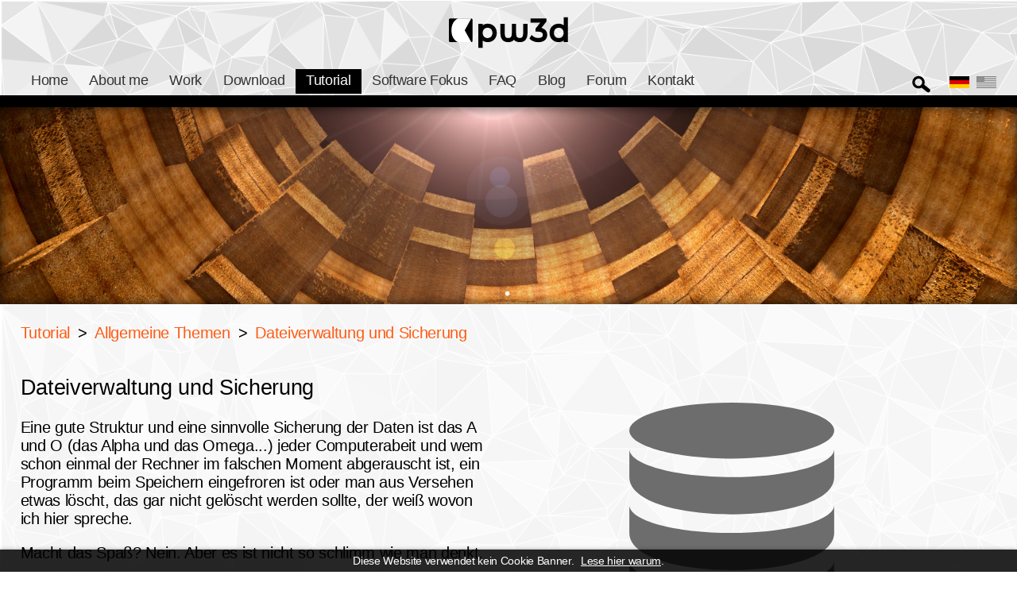

--- FILE ---
content_type: text/html; charset=utf-8
request_url: https://www.patchwork3d.de/dateiverwaltung-und-sicherung-194-de
body_size: 10247
content:
<!DOCTYPE HTML><script type="text/javascript">	function get_client_timezone(){		var timezone = Intl.DateTimeFormat().resolvedOptions().timeZone.toString();		var timezone_delta_mins = new Date().getTimezoneOffset();		var timezone_delta_mins_server = '60';		var timezone_delta_mins = ((timezone_delta_mins * 1) + (timezone_delta_mins_server * 1));		var url = '../html/ajax/ajax_set_visitor_timezone.php?timezone=' + url_encode_adv(timezone, '1') + '&timezone_delta=' + timezone_delta_mins;		ajax_anfrage(url);	}	window.addEventListener('load', function () {		get_client_timezone();	});</script>
<html lang="de" xml:lang="de">
	<head>
				<meta http-equiv="Content-Type" content="text/html; charset=utf-8" />
		<meta name="robots" content="index, follow" />
		<title>Dateiverwaltung und Sicherung – PatchWork3d</title>
		<meta name="description" content="Video-Tutorials, Text-Tutorials und vieles mehr zum Thema 3d Grafik und Animation:Master." />
		<meta name="keywords" content="Video tutorials, video-tutorials, 3d grafik, Animation:Master" />
		<meta name="author" content="PatchWork3d" />
		<meta name="generator" content="wisy CMS v2.31 – targomed GmbH, targomed.de">
		<meta name="viewport" content="width=device-width, initial-scale=1.0, minimum-scale=0.5, maximum-scale=5" />
		<link rel="canonical" href="https://www.patchwork3d.de/dateiverwaltung-und-sicherung-194-de" />
		<meta property="og:title" content="Dateiverwaltung und Sicherung – PatchWork3d" />
		<meta property="og:description" content="Video-Tutorials, Text-Tutorials und vieles mehr zum Thema 3d Grafik und Animation:Master." />
		<meta property="og:site_name" content="PatchWork3d – https://www.patchwork3d.de" />
		<meta property="og:url" content="https://www.patchwork3d.de/dateiverwaltung-und-sicherung-194-de" />
		<meta property="og:image" content="https://www.patchwork3d.de/img/uploads/storage-time_711_1692212630.svg" />
		<link rel="shortcut icon" href="../favicon.ico" />
		<link rel="stylesheet" type="text/css" href="../_temp/style.css?time=20260123-00" />
		<script type="text/javascript" src="../_temp/js.js?time=20260123-00"></script>

	</head>
	<body>
		<div class="all  ">
			<header id="header">
				<div class="header_left_container">
					<a class="logo" href="/home-1-de">
						<img loading="lazy" src="../img/layout/logo.svg" alt="PatchWork3d" width="317" height="82" />
					</a>
				</div>
				<div class="header_right_container">
					<div class="lan_container">
						<a href="/dateiverwaltung-und-sicherung-194-de" class="cpl_global_active cpl_global_active de active"   title="Change language to DE"  >&nbsp;</a>
<a href="/datamanagement-and-backup-194-en" class="cpl_global_active cpl_global_active en"   title="Change language to EN"  >&nbsp;</a>

					</div>
					<a href="/suche-8-de" class="icon_search" title="{LAN:de}Suche{/LAN}{LAN:en}Search{/LAN}">&nbsp;</a>
					<a href="JAVASCRIPT: show_element('main_navi');" title="{LAN:de}Menü{/LAN}{LAN:en}Menu{/LAN}" class="mobile_menu_button">&nbsp;</a>
					<nav class="main_navi" id="main_navi">
						<ul class="left" id="mne_top_left_1">
			<li class="main_navi_el first li_with_sub" id="mne_1">
				<a href="/home-1-de" class="main_navi_el_a a_with_sub " target="_self" >Home</a>
				<div class="sub_navi" id="sn_1">
		<ul class="left" id="mne_top_left_7">
			<li class="sub_navi_el first start" id="sne_1_7">
				<a href="/willkommen-7-de" class="sub_navi_el_a  start" target="_self" >Willkommen</a>
				
			</li>
<li class="sub_navi_el" id="sne_1_8">
				<a href="/suche-8-de" class="sub_navi_el_a " target="_self" >Suche</a>
				
			</li>
<li class="sub_navi_el" id="sne_1_10">
				<a href="/links-10-de" class="sub_navi_el_a " target="_self" >Links</a>
				
			</li>
<li class="sub_navi_el" id="sne_1_11">
				<a href="/impressum-11-de" class="sub_navi_el_a " target="_self" >Impressum</a>
				
			</li>
<li class="sub_navi_el last" id="sne_1_217">
				<a href="/datenschutz-217-de" class="sub_navi_el_a " target="_self" >Datenschutz</a>
				
			</li>

		</ul>

	</div>

			</li>
<li class="main_navi_el li_with_sub" id="mne_2">
				<a href="/about-me-2-de" class="main_navi_el_a a_with_sub " target="_self" >About me</a>
				<div class="sub_navi" id="sn_2">
		<ul class="left" id="mne_top_left_12">
			<li class="sub_navi_el first" id="sne_1_12">
				<a href="/ueber-mich-12-de" class="sub_navi_el_a " target="_self" >Über mich</a>
				
			</li>
<li class="sub_navi_el" id="sne_1_13">
				<a href="/warum-3d-13-de" class="sub_navi_el_a " target="_self" >Warum 3d</a>
				
			</li>
<li class="sub_navi_el" id="sne_1_14">
				<a href="/seitenname-14-de" class="sub_navi_el_a " target="_self" >Seitenname</a>
				
			</li>
<li class="sub_navi_el last" id="sne_1_15">
				<a href="/andere-hobbies-15-de" class="sub_navi_el_a " target="_self" >Andere Hobbies</a>
				
			</li>

		</ul>

	</div>

			</li>
<li class="main_navi_el li_with_sub" id="mne_3">
				<a href="/work-down-3-de" class="main_navi_el_a a_with_sub " target="_self" >Work</a>
				<div class="sub_navi" id="sn_3">
		<ul class="left" id="mne_top_left_16">
			<li class="sub_navi_el first li_with_sub" id="sne_1_16">
				<a href="/texte-und-buecher-16-de" class="sub_navi_el_a a_with_sub " target="_self" >Texte und Bücher</a>
				<div class="sub_navi_sub" id="sn_16">
		<ul class="left" id="mne_top_left_28">
			<li class="sub_navi_el first" id="sne_2_28">
				<a href="/herr-der-gezeiten-28-de" class="sub_navi_el_a " target="_self" >Herr der Gezeiten</a>
				
			</li>
<li class="sub_navi_el" id="sne_2_29">
				<a href="/maskenball-29-de" class="sub_navi_el_a " target="_self" >Maskenball</a>
				
			</li>
<li class="sub_navi_el last" id="sne_2_188">
				<a href="/sinnstifter-188-de" class="sub_navi_el_a " target="_self" >Sinnstifter</a>
				
			</li>

		</ul>

	</div>

			</li>
<li class="sub_navi_el" id="sne_1_17">
				<a href="/bilder-und-fotos-17-de" class="sub_navi_el_a " target="_self" >Bilder und Fotos</a>
				
			</li>
<li class="sub_navi_el li_with_sub" id="sne_1_18">
				<a href="/3d-grafik-18-de" class="sub_navi_el_a a_with_sub " target="_self" >3d Grafik</a>
				<div class="sub_navi_sub" id="sn_18">
		<ul class="left" id="mne_top_left_30">
			<li class="sub_navi_el first" id="sne_2_30">
				<a href="/eisbaer-30-de" class="sub_navi_el_a " target="_self" >Eisbär</a>
				
			</li>
<li class="sub_navi_el" id="sne_2_31">
				<a href="/lany-31-de" class="sub_navi_el_a " target="_self" >Lany</a>
				
			</li>
<li class="sub_navi_el" id="sne_2_32">
				<a href="/roland-vs-100-32-de" class="sub_navi_el_a " target="_self" >Roland VS-100</a>
				
			</li>
<li class="sub_navi_el" id="sne_2_33">
				<a href="/marienkaefer-33-de" class="sub_navi_el_a " target="_self" >Marienkäfer</a>
				
			</li>
<li class="sub_navi_el" id="sne_2_34">
				<a href="/bakteria-34-de" class="sub_navi_el_a " target="_self" >Bakteria</a>
				
			</li>
<li class="sub_navi_el" id="sne_2_35">
				<a href="/freiheit-35-de" class="sub_navi_el_a " target="_self" >Freiheit</a>
				
			</li>
<li class="sub_navi_el" id="sne_2_36">
				<a href="/opi-36-de" class="sub_navi_el_a " target="_self" >Opi</a>
				
			</li>
<li class="sub_navi_el" id="sne_2_37">
				<a href="/lightworks-37-de" class="sub_navi_el_a " target="_self" >LightWorks</a>
				
			</li>
<li class="sub_navi_el" id="sne_2_38">
				<a href="/martin-38-de" class="sub_navi_el_a " target="_self" >Martin</a>
				
			</li>
<li class="sub_navi_el" id="sne_2_39">
				<a href="/office-39-de" class="sub_navi_el_a " target="_self" >Office</a>
				
			</li>
<li class="sub_navi_el" id="sne_2_40">
				<a href="/sun-rise-40-de" class="sub_navi_el_a " target="_self" >Sun rise</a>
				
			</li>
<li class="sub_navi_el" id="sne_2_187">
				<a href="/croco-187-de" class="sub_navi_el_a " target="_self" >Croco</a>
				
			</li>
<li class="sub_navi_el" id="sne_2_86">
				<a href="/chamaeleon-86-de" class="sub_navi_el_a " target="_self" >Chamäleon</a>
				
			</li>
<li class="sub_navi_el" id="sne_2_192">
				<a href="/mausgetier-192-de" class="sub_navi_el_a " target="_self" >Mausgetier</a>
				
			</li>
<li class="sub_navi_el" id="sne_2_91">
				<a href="/plumper-91-de" class="sub_navi_el_a " target="_self" >Plumper</a>
				
			</li>
<li class="sub_navi_el" id="sne_2_219">
				<a href="/santas-little-helper-219-de" class="sub_navi_el_a " target="_self" >Santa’s Little Helper</a>
				
			</li>
<li class="sub_navi_el" id="sne_2_233">
				<a href="/christmas-cat-dog-233-de" class="sub_navi_el_a " target="_self" >Christmas Cat-Dog</a>
				
			</li>
<li class="sub_navi_el" id="sne_2_229">
				<a href="/in-the-tunnel-229-de" class="sub_navi_el_a " target="_self" >In the tunnel</a>
				
			</li>
<li class="sub_navi_el last" id="sne_2_234">
				<a href="/homo-cellphonius-234-de" class="sub_navi_el_a " target="_self" >Homo Cellphonius</a>
				
			</li>

		</ul>

	</div>

			</li>
<li class="sub_navi_el li_with_sub" id="sne_1_19">
				<a href="/animation-and-video-19-de" class="sub_navi_el_a a_with_sub " target="_self" >Animation und Video</a>
				<div class="sub_navi_sub" id="sn_19">
		<ul class="left" id="mne_top_left_46">
			<li class="sub_navi_el first" id="sne_2_46">
				<a href="/plompers-1-46-de" class="sub_navi_el_a " target="_self" >Plompers 1</a>
				
			</li>
<li class="sub_navi_el" id="sne_2_47">
				<a href="/plompers-2-47-de" class="sub_navi_el_a " target="_self" >Plompers 2</a>
				
			</li>
<li class="sub_navi_el" id="sne_2_48">
				<a href="/plompers-3-48-de" class="sub_navi_el_a " target="_self" >Plompers 3</a>
				
			</li>
<li class="sub_navi_el" id="sne_2_49">
				<a href="/lightworks-49-de" class="sub_navi_el_a " target="_self" >LightWorks</a>
				
			</li>
<li class="sub_navi_el" id="sne_2_50">
				<a href="/freiheit-50-de" class="sub_navi_el_a " target="_self" >Freiheit</a>
				
			</li>
<li class="sub_navi_el" id="sne_2_51">
				<a href="/grandpa-51-de" class="sub_navi_el_a " target="_self" >GrandPa</a>
				
			</li>
<li class="sub_navi_el" id="sne_2_52">
				<a href="/martin-52-de" class="sub_navi_el_a " target="_self" >Martin</a>
				
			</li>
<li class="sub_navi_el" id="sne_2_84">
				<a href="/vpn-wie-funktioniert-das-84-de" class="sub_navi_el_a " target="_self" >VPN - Wie funktioniert das?</a>
				
			</li>

		</ul>

	</div>

			</li>
<li class="sub_navi_el" id="sne_1_177">
				<a href="/3d-druck-177-de" class="sub_navi_el_a " target="_self" >3d Druck</a>
				
			</li>
<li class="sub_navi_el" id="sne_1_176">
				<a href="/webdevelopment-176-de" class="sub_navi_el_a " target="_self" >Webdevelopment</a>
				
			</li>
<li class="sub_navi_el li_with_sub" id="sne_1_20">
				<a href="/anwendungen-20-de" class="sub_navi_el_a a_with_sub " target="_self" >Anwendungen</a>
				<div class="sub_navi_sub" id="sn_20">
		<ul class="left" id="mne_top_left_191">
			<li class="sub_navi_el first" id="sne_2_191">
				<a href="/3we-inpro-191-de" class="sub_navi_el_a " target="_self" >3We InPro</a>
				
			</li>
<li class="sub_navi_el" id="sne_2_216">
				<a href="/attentionplease-216-de" class="sub_navi_el_a " target="_self" >AttentionPlease</a>
				
			</li>
<li class="sub_navi_el" id="sne_2_200">
				<a href="/filmdatenbank-200-de" class="sub_navi_el_a " target="_self" >Filmdatenbank</a>
				
			</li>
<li class="sub_navi_el" id="sne_2_204">
				<a href="/myway-204-de" class="sub_navi_el_a " target="_self" >MyWay</a>
				
			</li>
<li class="sub_navi_el" id="sne_2_215">
				<a href="/pdfhelper-215-de" class="sub_navi_el_a " target="_self" >PDFHelper</a>
				
			</li>
<li class="sub_navi_el" id="sne_2_211">
				<a href="/pizzamaker-211-de" class="sub_navi_el_a " target="_self" >PizzaMaker</a>
				
			</li>
<li class="sub_navi_el" id="sne_2_260">
				<a href="/scriman-260-de" class="sub_navi_el_a " target="_self" >ScriMan</a>
				
			</li>
<li class="sub_navi_el" id="sne_2_261">
				<a href="/timan-261-de" class="sub_navi_el_a " target="_self" >TiMan</a>
				
			</li>
<li class="sub_navi_el last" id="sne_2_190">
				<a href="/wingman-190-de" class="sub_navi_el_a " target="_self" >WingMan</a>
				
			</li>

		</ul>

	</div>

			</li>
<li class="sub_navi_el last" id="sne_1_79">
				<a href="/t-shirts-79-de" class="sub_navi_el_a " target="_self" >PW3d T-Shirts</a>
				
			</li>

		</ul>

	</div>

			</li>
<li class="main_navi_el li_with_sub" id="mne_72">
				<a href="/download-72-de" class="main_navi_el_a a_with_sub " target="_self" >Download</a>
				<div class="sub_navi" id="sn_72">
		<ul class="left" id="mne_top_left_73">
			<li class="sub_navi_el first" id="sne_1_73">
				<a href="/am-directx-exporter-73-de" class="sub_navi_el_a " target="_self" >A:M DirectX Exporter</a>
				
			</li>
<li class="sub_navi_el" id="sne_1_74">
				<a href="/am-torque-exporter-74-de" class="sub_navi_el_a " target="_self" >A:M Torque Exporter</a>
				
			</li>
<li class="sub_navi_el" id="sne_1_75">
				<a href="/hintergrundbild-lany-75-de" class="sub_navi_el_a " target="_self" >Hintergrundbild Lany</a>
				
			</li>
<li class="sub_navi_el" id="sne_1_78">
				<a href="/hintergrund-martin-78-de" class="sub_navi_el_a " target="_self" >Hintergrund Martin</a>
				
			</li>
<li class="sub_navi_el" id="sne_1_76">
				<a href="/am-environment-shader-76-de" class="sub_navi_el_a " target="_self" >A:M Environment Shader</a>
				
			</li>
<li class="sub_navi_el" id="sne_1_185">
				<a href="/start-am-netrender-185-de" class="sub_navi_el_a " target="_self" >Start A:M Netrender</a>
				
			</li>
<li class="sub_navi_el" id="sne_1_201">
				<a href="/am-bench-2017-201-de" class="sub_navi_el_a " target="_self" >A:M Bench 2017</a>
				
			</li>
<li class="sub_navi_el" id="sne_1_197">
				<a href="/am-models-197-de" class="sub_navi_el_a " target="_self" >A:M Models</a>
				
			</li>
<li class="sub_navi_el" id="sne_1_259">
				<a href="/sailfishos-script-wechsle-kameramodus-b-259-de" class="sub_navi_el_a " target="_self" >SFOS Script: Wechsle Kameramodus</a>
				
			</li>
<li class="sub_navi_el last" id="sne_1_263">
				<a href="/3d-print-downloads-263-de" class="sub_navi_el_a " target="_self" >3d Print-Downloads</a>
				
			</li>

		</ul>

	</div>

			</li>
<li class="main_navi_el active li_with_sub" id="mne_4">
				<a href="/tutorial-4-de" class="cpl_global_active cpl_global_active_hierachy main_navi_el_a a_with_sub " target="_self" >Tutorial</a>
				<div class="sub_navi" id="sn_4">
		<ul class="left" id="mne_top_left_93">
			<li class="sub_navi_el first li_with_sub" id="sne_1_93">
				<a href="/3d-grafik-animation-93-de" class="sub_navi_el_a a_with_sub " target="_self" >3d-Grafik &amp; Animation</a>
				<div class="sub_navi_sub" id="sn_93">
		<ul class="left" id="mne_top_left_21">
			<li class="sub_navi_el first" id="sne_2_21">
				<a href="/was-ist-3d-21-de" class="sub_navi_el_a " target="_self" >Was ist 3d?</a>
				
			</li>
<li class="sub_navi_el li_with_sub" id="sne_2_22">
				<a href="/wie-3d-erzeugt-wird-22-de" class="sub_navi_el_a a_with_sub " target="_self" >Wie geht das?</a>
				<div class="sub_navi_sub" id="sn_22">
		<ul class="left" id="mne_top_left_41">
			<li class="sub_navi_el first" id="sne_3_41">
				<a href="/modelierung-41-de" class="sub_navi_el_a " target="_self" >Modellierung</a>
				
			</li>
<li class="sub_navi_el" id="sne_3_42">
				<a href="/texturierung-42-de" class="sub_navi_el_a " target="_self" >Texturierung</a>
				
			</li>
<li class="sub_navi_el" id="sne_3_43">
				<a href="/rigging-43-de" class="sub_navi_el_a " target="_self" >Rigging</a>
				
			</li>
<li class="sub_navi_el" id="sne_3_44">
				<a href="/animation-44-de" class="sub_navi_el_a " target="_self" >Animation</a>
				
			</li>
<li class="sub_navi_el last" id="sne_3_45">
				<a href="/rendering-45-de" class="sub_navi_el_a " target="_self" >Rendering</a>
				
			</li>

		</ul>

	</div>

			</li>
<li class="sub_navi_el li_with_sub" id="sne_2_23">
				<a href="/text-tutorials-23-de" class="sub_navi_el_a a_with_sub " target="_self" >Text Tutorials</a>
				<div class="sub_navi_sub" id="sn_23">
		<ul class="left" id="mne_top_left_53">
			<li class="sub_navi_el first" id="sne_3_53">
				<a href="/renderzeiten-in-3d-renderings-53-de" class="sub_navi_el_a " target="_self" >Renderzeiten in 3d-Renderings</a>
				
			</li>
<li class="sub_navi_el" id="sne_3_54">
				<a href="/layer-in-am-54-de" class="sub_navi_el_a " target="_self" >Layer in A:M</a>
				
			</li>
<li class="sub_navi_el" id="sne_3_55">
				<a href="/heightmaps-55-de" class="sub_navi_el_a " target="_self" >Heightmaps</a>
				
			</li>
<li class="sub_navi_el" id="sne_3_56">
				<a href="/sprich-mit-mir-56-de" class="sub_navi_el_a " target="_self" >Sprich mit mir</a>
				
			</li>
<li class="sub_navi_el" id="sne_3_57">
				<a href="/am-stabilitaet-57-de" class="sub_navi_el_a " target="_self" >A:M Stabilität</a>
				
			</li>
<li class="sub_navi_el" id="sne_3_58">
				<a href="/workflow-fuer-video-tutorials-58-de" class="sub_navi_el_a " target="_self" >Workflow für Video Tutorials</a>
				
			</li>
<li class="sub_navi_el last" id="sne_3_98">
				<a href="/am-debugging-eines-plugins-98-de" class="sub_navi_el_a " target="_self" >A:M: Debugging eines Plugins</a>
				
			</li>

		</ul>

	</div>

			</li>
<li class="sub_navi_el last li_with_sub" id="sne_2_24">
				<a href="/video-tutorials-24-de" class="sub_navi_el_a a_with_sub " target="_self" >Video Tutorials</a>
				<div class="sub_navi_sub" id="sn_24">
		<ul class="left" id="mne_top_left_59">
			<li class="sub_navi_el first" id="sne_3_59">
				<a href="/am-interface-59-de" class="sub_navi_el_a " target="_self" >A:M Interface</a>
				
			</li>
<li class="sub_navi_el" id="sne_3_60">
				<a href="/exakter-winkel-60-de" class="sub_navi_el_a " target="_self" >Exakter Winkel</a>
				
			</li>
<li class="sub_navi_el" id="sne_3_61">
				<a href="/comic-auge-61-de" class="sub_navi_el_a " target="_self" >Comic Auge</a>
				
			</li>
<li class="sub_navi_el" id="sne_3_182">
				<a href="/erstellung-einer-hand-182-de" class="sub_navi_el_a " target="_self" >Erstellung einer Hand</a>
				
			</li>
<li class="sub_navi_el" id="sne_3_181">
				<a href="/erstellung-eines-fusses-181-de" class="sub_navi_el_a " target="_self" >Erstellung eines Fußes</a>
				
			</li>
<li class="sub_navi_el" id="sne_3_62">
				<a href="/3d-painter-custom-brushes-62-de" class="sub_navi_el_a " target="_self" >3d Painter Custom Brushes</a>
				
			</li>
<li class="sub_navi_el" id="sne_3_63">
				<a href="/am-zu-directx-63-de" class="sub_navi_el_a " target="_self" >A:M zu DirectX</a>
				
			</li>
<li class="sub_navi_el" id="sne_3_64">
				<a href="/am-zu-unity3d-64-de" class="sub_navi_el_a " target="_self" >A:M zu Unity3d</a>
				
			</li>
<li class="sub_navi_el" id="sne_3_65">
				<a href="/am-buffers-65-de" class="sub_navi_el_a " target="_self" >A:M Buffers</a>
				
			</li>
<li class="sub_navi_el" id="sne_3_66">
				<a href="/modelling-der-panzer-66-de" class="sub_navi_el_a " target="_self" >Modelling: Der Panzer</a>
				
			</li>
<li class="sub_navi_el" id="sne_3_67">
				<a href="/farbposen-67-de" class="sub_navi_el_a " target="_self" >Farbposen</a>
				
			</li>
<li class="sub_navi_el" id="sne_3_68">
				<a href="/am-und-bvh-68-de" class="sub_navi_el_a " target="_self" >A:M und BVH</a>
				
			</li>
<li class="sub_navi_el" id="sne_3_69">
				<a href="/am-retopology-69-de" class="sub_navi_el_a " target="_self" >A:M Retopology</a>
				
			</li>
<li class="sub_navi_el" id="sne_3_80">
				<a href="/prinzipien-des-patch-modellings-80-de" class="sub_navi_el_a " target="_self" >Prinzipien des Patch-Modellings</a>
				
			</li>
<li class="sub_navi_el" id="sne_3_186">
				<a href="/am-global-ambiance-186-de" class="sub_navi_el_a " target="_self" >A:M Global Ambiance</a>
				
			</li>
<li class="sub_navi_el" id="sne_3_83">
				<a href="/am-2-makerware-3d-drucker-83-de" class="sub_navi_el_a " target="_self" >A:M 2 MakerWare (3d Drucker)</a>
				
			</li>
<li class="sub_navi_el" id="sne_3_89">
				<a href="/animation-mit-verschiedenen-actions-89-de" class="sub_navi_el_a " target="_self" >Animation mit verschiedenen Actions</a>
				
			</li>
<li class="sub_navi_el" id="sne_3_245">
				<a href="/einige-texturing-methoden-in-am-245-de" class="sub_navi_el_a " target="_self" >Einige Texturing-Methoden in A:M</a>
				
			</li>
<li class="sub_navi_el last" id="sne_3_251">
				<a href="/sweeper-plugin-251-de" class="sub_navi_el_a " target="_self" >Sweeper Plugin</a>
				
			</li>

		</ul>

	</div>

			</li>

		</ul>

	</div>

			</li>
<li class="sub_navi_el li_with_sub" id="sne_1_94">
				<a href="/3d-druck-94-de" class="sub_navi_el_a a_with_sub " target="_self" >3d-Druck</a>
				<div class="sub_navi_sub" id="sn_94">
		<ul class="left" id="mne_top_left_95">
			<li class="sub_navi_el first" id="sne_2_95">
				<a href="/was-ist-ein-3d-drucker-und-wie-funktion-95-de" class="sub_navi_el_a " target="_self" >Was ist ein 3d-Drucker und wie funktioniert das?</a>
				
			</li>
<li class="sub_navi_el" id="sne_2_96">
				<a href="/welche-erschwinglichen-3d-drucker-gibt--96-de" class="sub_navi_el_a " target="_self" >Welche erschwinglichen 3d-Drucker gibt es</a>
				
			</li>
<li class="sub_navi_el last" id="sne_2_97">
				<a href="/sollte-ich-einen-3d-drucker-kaufen-97-de" class="sub_navi_el_a " target="_self" >Sollte ich einen 3d-Drucker kaufen?</a>
				
			</li>

		</ul>

	</div>

			</li>
<li class="sub_navi_el active last li_with_sub" id="sne_1_193">
				<a href="/allgemeine-themen-193-de" class="cpl_global_active cpl_global_active_hierachy sub_navi_el_a a_with_sub " target="_self" >Allgemeine Themen</a>
				<div class="sub_navi_sub" id="sn_193">
		<ul class="left" id="mne_top_left_194">
			<li class="sub_navi_el active last" id="sne_2_194">
				<a href="/dateiverwaltung-und-sicherung-194-de" class="cpl_global_active cpl_global_active sub_navi_el_a " target="_self" >Dateiverwaltung und Sicherung</a>
				
			</li>

		</ul>

	</div>

			</li>

		</ul>

	</div>

			</li>
<li class="main_navi_el li_with_sub" id="mne_25">
				<a href="/software-fokus-25-de" class="main_navi_el_a a_with_sub " target="_self" >Software Fokus</a>
				<div class="sub_navi" id="sn_25">
		<ul class="left" id="mne_top_left_70">
			<li class="sub_navi_el first" id="sne_1_70">
				<a href="/animationmaster-70-de" class="sub_navi_el_a " target="_self" >Animation:Master</a>
				
			</li>
<li class="sub_navi_el" id="sne_1_71">
				<a href="/3d-painter-71-de" class="sub_navi_el_a " target="_self" >3d Painter</a>
				
			</li>
<li class="sub_navi_el last li_with_sub" id="sne_1_249">
				<a href="/sailfish-os-249-de" class="sub_navi_el_a a_with_sub " target="_self" >Sailfish OS</a>
				<div class="sub_navi_sub" id="sn_249">
		<ul class="left" id="mne_top_left_250">
			<li class="sub_navi_el first" id="sne_2_250">
				<a href="/wichtige-apps-und-patches-250-de" class="sub_navi_el_a " target="_self" >Wichtige Apps und Patches</a>
				
			</li>
<li class="sub_navi_el" id="sne_2_256">
				<a href="/community-ports-256-de" class="sub_navi_el_a " target="_self" >Community Ports</a>
				
			</li>
<li class="sub_navi_el last" id="sne_2_266">
				<a href="/sfos-kamera-vergleich-266-de" class="sub_navi_el_a " target="_self" >SFOS Kamera Vergleich</a>
				
			</li>

		</ul>

	</div>

			</li>

		</ul>

	</div>

			</li>
<li class="main_navi_el" id="mne_175">
				<a href="/faq-175-de" class="main_navi_el_a " target="_self" >FAQ</a>
				
			</li>
<li class="main_navi_el" id="mne_5">
				<a href="/blog-5-de" class="main_navi_el_a " target="_self" >Blog</a>
				
			</li>
<li class="main_navi_el" id="mne_81">
				<a href="/forum-81-de" class="main_navi_el_a " target="_self" >Forum</a>
				
			</li>
<li class="main_navi_el last" id="mne_6">
				<a href="/kontakt-6-de" class="main_navi_el_a " target="_self" >Kontakt</a>
				
			</li>

		</ul>

					</nav>
				</div>
			</header>
			<div class="banner_img_container">
		<img loading="lazy" src="../img/layout/banner_img_default.jpg" alt="Bannerbild von www.patchwork3d.de" width="1920" height="372" />
	</div>

			<section class="content">
				<div class="center_wrapper">
					<div class="navi_pos">
				<ul id="breadcrumb" itemscope itemtype="https://schema.org/BreadcrumbList">
					<li itemprop="itemListElement" itemscope itemtype="https://schema.org/ListItem"  >
							<a itemprop="item" href="/3d-grafik-animation-93-de">
								<span itemprop="name">
									Tutorial
								</span>
							</a>
						    <meta itemprop="position" content="1">
						</li>
 <span class="np_seperator">&gt;</span>
<li itemprop="itemListElement" itemscope itemtype="https://schema.org/ListItem"  >
							<a itemprop="item" class="cpl_global_active cpl_global_active_hierachy" href="/allgemeine-themen-193-de">
								<span itemprop="name">
									Allgemeine Themen
								</span>
							</a>
						    <meta itemprop="position" content="2">
						</li>
 <span class="np_seperator">&gt;</span>
<li itemprop="itemListElement" itemscope itemtype="https://schema.org/ListItem"  >
							<a itemprop="item" class="cpl_global_active cpl_global_active" href="/dateiverwaltung-und-sicherung-194-de">
								<span itemprop="name">
									Dateiverwaltung und Sicherung
								</span>
							</a>
						    <meta itemprop="position" content="3">
						</li>

				</ul>
			</div>
			
			<div class="navi_pos_spacer">&nbsp;</div>

					<div class="content_el_full" id="content_el_full_752" style="display: block;">
		<span class="scroll_anchor" id="content_el_full_752_scroll_anchor">&nbsp;</span>
		<a class="not_visible" name="content_el_752">&nbsp;</a>
				
		<div class="content_el" id="content_el_752" >
			</p><div class="box_flex_container box1_2_container"><div class="box1_2"><h1 class="headline">Dateiverwaltung und Sicherung</h1><p>Eine gute Struktur und eine sinnvolle Sicherung der Daten ist das A und O (das Alpha und das Omega...) jeder Computerabeit und wem schon einmal der Rechner im falschen Moment abgerauscht ist, ein Programm beim Speichern eingefroren ist oder man aus Versehen etwas l&ouml;scht, das gar nicht gel&ouml;scht werden sollte, der wei&szlig; wovon ich hier spreche.</p><p>Macht das Spa&szlig;? Nein. Aber es ist nicht so schlimm wie man denkt.</p><p>Ich werde hier nicht zu tief auf alle m&ouml;glichen Aspekte eingehen, denn das w&uuml;rde den Rahmen sprengen, aber das wichtigste &uuml;berhaupt in Stichpunkten:</p><h2 class="headline_middle">Speichere nicht nur eine Version:</h2><p>
Am besten Speichert man mehrere Versionen z. B. jede Stunde oder nach jeder gr&ouml;&szlig;eren &Auml;nderungen. Das gilt f&uuml;r Exceldateien, Word-Dokumente und &auml;hnliche Dinge aber besonders auch f&uuml;r aufwendige Progmme wie z. B. 3d-Programme, Video-Schnitt und &auml;hnliches. </p><p>Hier ein paar Beispiele wie das aussehen kann:<br />
</p><ul class="ul_list"><li class="li_list">beispiel_datei_01.prj</li><li class="li_list">201115_beispiel_datei_01.prj</li><li class="li_list">201115_beispiel_datei_a.prj</li></ul></div><div class="box2_2"><p>
<img loading="lazy" src="../img/uploads/storage-time_711_1692212630.svg"   alt="Storage-Time at PatchWork3d" title="Storage-Time"  class="vector_img"  id="img_711_6972b4615a863" /><br />
</p></div></div><p>Ich bevorzuge Variante 1, aber jede davon ist eine durchaus saubere L&ouml;sung f&uuml;r das Problem. Sp&auml;testens wenn man mal eine Bachelor- oder Diplomarbeit oder etwas &auml;hnliches geschrieben hat, sollte man das gerlernt haben. Dabei habe ich bei aufwendigeren Projekte auch schon mal die Zahl 100 &uuml;berschritten und das ist gar nicht schlimm. Sp&auml;ter einige &auml;ltere Varianten l&ouml;schen ist deutlich simpler als etwas nachbauen zu m&uuml;ssen was beinahe nie klappt :).</p><h2 class="headline_middle">Backups und RAID-Speicherungen sind nicht das Gleiche</h2><p>
RAID-Speicherung bedeutet nichts anderes, als dass Festplatten/SSDs/etc. automatisiert miteinander abgeglichen werden. Das kann je nach Typ zu einer erh&ouml;hten Datensicherheit f&uuml;hren. Was einige aber nicht verstehen ist, dass es hier um eine technische Sicherheit geht. Sobald ihr die Daten abwandelt und dann z. B. etwas &uuml;berspeichert, wird dies auch in der gespiegelten Variante &uuml;berschrieben. Dies kann also super helfen, wenn eine Festplatte einen technischen Defekt hat, aber nicht gegen &quot;eure eigene Dummheit&quot;.</p><p>Deshalb ist es sinnvoll entweder beides oder zumindest echte Backups zu machen. Versionsspeicherung ist auch nicht direkt ein echtes Backup (weil es typischerweise auf dem gleichen Datentr&auml;ger statt findet und so bei einem Datentr&auml;gerdefekt meist nicht mehr hilft) aber es hilft auch gegen diesen &quot;eigene Dummheit&quot;-Faktor.</p><h2 class="headline_middle">Software-as-a-service (SAS)-Cloud-Speicherl&ouml;sungen</h2><p>
F&uuml;r viele k&ouml;nnen solche L&ouml;sungen in Ordnung sein und sie bieten h&auml;ufig Backup-Hilfen und technische Ausfallhilfen an, aber es gibt nat&uuml;rlich zwei gro&szlig;e Nachteile:</p><h3 class="headline_sub">Datenschutz und Sicherheit</h3><p>
Ihr gebt Eure wichtigen Daten an Fremdfirmen &uuml;ber das Internet weiter und k&ouml;nnt Euch nie sicher sein, ob die Daten nicht weitergereicht oder verarbeitet werden. Besonders Dienste von Google stehen da im Verdacht alles m&ouml;gliche mit den hochgeladenen Informationen zu machen, aber allgemein sollte man hier wirklich nur &quot;unwichtiges&quot; Zeug hinterlegen. Eine Passwortliste, die Geburtsurkunde oder Unterschriften, wichtige Gesch&auml;ftsdaten, usw sollten nie auf einem externen Cloudspeicher (wenn &uuml;berhaupt auf einem Cloudspeicher) landen. Besonders schwierig ist das bei erfolgreichen Hacks dieser Platformen. Solche Platformen sind nat&uuml;rlich attraktive Ziele f&uuml;r Hacker, denn es sind tausende Benutzerdaten, die ich dort mit nur einem Hack abgreifen kann. </p><h3 class="headline_sub">Internetausf&auml;lle und Speichergeschwindigkeiten</h3><p>
Diese Daten stehen offensichtlich nur zur Verf&uuml;gung, wenn das Internet funktioniert. Sollte mal die Leitung langsam sein oder ganz ausfallen, k&ouml;nnt ihr praktisch nicht mehr Arbeiten. Hier kommt es meist auf die Upload-Geschwindigkeit als gr&ouml;&szlig;eren Flaschenhals an (wenn ihr irgendwo sowas lest wie &quot;100 MBit/s VDSL-Geschwindigkeit&quot; oder &auml;hnliches bedeutet das, dass ihr damit den Download beschreibt. Wichtiger ist aber bei Non-Synchronen Leitungen (besonders im privaten Bereich sehr viel &uuml;blicher) die Upload-Geschwindigkeit. Die liegt h&auml;ufig um ein vielfaches niedriger. (z. B. 100 MBit/s Download, 8 Mbit/s Upload w&auml;re ein typischer Wert)<br />
Nochmal verwirrender wird das Ganze, wenn man versucht das mit der Geschwindigkeit einer Festplatte zu vergleichen. Diese werden typischerweise in MByte/s nicht MBit/s angegeben. Um einen vergleichbaren Wert zu erhalten, m&uuml;sst ihr die MBit/s-Angabe nochmal durch 8 teilen.</p><p>D.h. eine 100 Mbit/s Download-Leitung kann nur mit <em>bis zu</em> 12.5 MByte/s Daten herunterladen und in unserem Beispiel mit 1 MByte/s hochladen. Das ist im Vergleich zu SSDs bezogen auf die Schreibrate ca. 1/200 - 1/300 der Geschwindigkeit! Bei kleinen Datenmengen bemerkt man das nicht, bei gro&szlig;en ist das praktisch nicht zu gebrauchen. Bis synchrone Glasfaserleitungen ins Spiel kommen. (und selbst solche sind nicht besonders schnell)</p><h2 class="headline_middle">Die L&ouml;sung: Lokale NAS-Speicher</h2><p>
Als L&ouml;sung f&uuml;r all diese Probleme empfehle ich &quot;Network Attached Storage&quot;-Speichersysteme (NAS-Systeme) mit mindestens 2 Festplatten/SSDs im eigenen Haushalt oder B&uuml;ro. Diese haben teilweise nat&uuml;rlich gewisse Nachteile bei der Arbeit unterwegs – auch diese kann man &uuml;ber das Internet verf&uuml;gbar machen allerdings ist dann dort auch die eigen Upload-Leistung des Heimanschlusses f&uuml;r die Geschwindigkeit ma&szlig;geblich und man &ouml;ffnet nat&uuml;rlich auch ein Einfallstor f&uuml;r Hacker (allerdings deutlich uninteressanter als Gro&szlig;-Cloud-Systeme, denn hier muss man f&uuml;r die Daten eines Haushaltes das System hacken) – aber alle anderen Probleme werden in Kombination mit Versionsspeicherung behoben.</p>
		</div>

	</div>

				</div>
			</section>
			<footer>
				<div class="footer_left_container">
					&copy; Copyright 2026 – Gerald Zum Gahr
				</div>
				<div class="footer_right_container">
					<ul class="side_navi_ul" id="side_navi_ul">
		<li class="first"  >
		
		<a href="/impressum-11-de" target="_self"  class="first" >
			Impressum
		</a>
	</li>
<li   >
		
		<a href="/datenschutz-217-de" target="_self"   >
			Datenschutz
		</a>
	</li>
<li class="last"  >
		
		<a href="/kein-cookie-banner-238-de" target="_self"  class="last" >
			Cookie Banner
		</a>
	</li>

	</ul>

				</div>
			</footer>
		</div>
		<div class="bg_helper">&nbsp;</div>
		<div class="cookie_less_banner" id="cookie_less_banner"><p>Diese Website verwendet kein Cookie Banner. <a href="/kein-cookie-banner-238-de" title="&Ouml;ffne `Cookie Banner` &raquo;" class="a_internal ">Lese hier warum</a>.</p></div>
		<script type="text/javascript">
			window_onscroll[window_onscroll.length] = function () {
				if(scrollY() > 65) {
					add_css_class('header', 'low_height', '1');
					add_css_class('cookie_less_banner', 'hidden_el', '1');
				} else {
					add_css_class('header', 'low_height', '0');
					add_css_class('cookie_less_banner', 'hidden_el', '0');
				}
			}
		</script>
	

<div class="img_preloader"></div>
	<script type="text/javascript">
		//<![CDATA[
				function get_lan(mode){if(mode == null || mode == '0'){var lan = 'de';} else {var lan = 'en'; }return lan;}function get_text(index, lan, replace_array){var a = new Object();var r = '(-!-_-!-)';if(lan == null || lan == ''){lan = get_lan();}a['cancel'] = "Abbrechen"; a['chat_new_message'] = "Neue Nachricht verfuegbar..."; a['chat_new_message_whispered_simple'] = "Sie wurden angefluestert"; a['chat_new_message_whispered'] = "Sie wurden von (-!-_-!-) angefluestert: (-!-_-!-)"; a['checkout_cancel'] = "Ihr Kaufvorgang wurde abgebrochen."; a['checkout_failure'] = "Bei Ihrem Kauf ist ein Problem aufetreten. Ihr Konto wurde nicht belastet."; a['checkout_success'] = "Ihr Kauf wurde erfolgreich abgeschlossen..."; a['copy_to_clipboard'] = "In Zwischenablage kopieren"; a['error_found'] = "Problem aufgetreten."; a['fe_pass_equal_old'] = "Das neue Passwort scheint das selbe wie das alte Passwort oder leer zu sein. Bitte ändern Sie es ab."; a['fe_pass_length'] = "Ihr Passwort muss mindestens 8 Zeichen lang sein."; a['fe_pass_not_equal_repeat'] = "Die Passwortwiederholung stimmt nicht mit dem neuen Passwort überein."; a['fe_pass_not_matching_req'] = "Die folgenden Anforderungen scheinen nicht erfüllt worden zu sein: (-!-_-!-)."; a['fe_uc_new_folder_name'] = "Bitte geben Sie einen Namen für den neuen Ordner an:"; a['fe_uc_rename_name'] = "Neuer Namen (nicht alle Zeichen sind zulässig und werden automatisch umgewandelt):"; a['fe_uc_share_link'] = "Kopieren Sie diesen Link und versenden Sie Ihn ausschliesslich an befugte Personen:"; a['fe_upload_request_confirmation'] = "Möchten Sie die hochgeladene Datei bestätigen?"; a['file_upload_progress'] = "Uploadfortschritt: "; a['fill_in_needed_fields'] = "Bitte fuellen Sie die benoetigten Felder (*) alle aus!"; a['generic_redirect'] = "Sie werden weitergeleitet..."; a['generic_request_process'] = "Ihre Anfrage wird bearbeitet..."; a['no'] = "Nein"; a['ok'] = "Ok"; a['really_del_file'] = "Möchten Sie die Datei (-!-_-!-) wirklich löschen?"; a['really_del_folder'] = "Möchten Sie den Ordner (-!-_-!-) mit seinen Inhalten wirklich löschen?"; a['please_wait'] = "Bitte warten..."; a['no_print_view_info'] = "Sie befinden sich zur Zeit nicht in der Druckansicht. Drücken Sie `Ok´ und beim ersten Druckdialog `Abbrechen´. Die Seite wird neu geladen und ein neuer Druckbefehl wird erzeugt. Mit diesem können Sie die Seite dann wie vorgesehen drucken. Alternativ können Sie auf `Abbrechen´ drücken, um diese Nachricht zu ignorieren."; a['shopping_cart_info_pay_db_update_no_success'] = "Entschuldigung!\nIhre Bezahlung wurde erfolgreich ausgeführt, aber wir konnten dies leider nicht bei uns vermerken!\nBitte setzen Sie sich direkt mit uns in Verbindung und geben Sie uns die Bestell-Nummer: (-!-_-!-) an!"; a['shopping_cart_into_message'] = "Vielen Dank! Das Produkt wurde hinzugefügt."; a['shopping_cart_to_shopping_cart'] = "Weiter zum Warenkorb"; a['shopping_cart_continue_shopping'] = "Weiter einkaufen"; a['vote_answer_limit'] = "Entschuldigung, aber mehr als (-!-_-!-) angewählte Antworten sind nicht erlaubt. Bitte deselektieren Sie zuerst eine anderen Antwort."; a['vote_answer_limit_min'] = "Entschuldigung, aber weniger als (-!-_-!-) angewählte Antworten sind nicht erlaubt. Bitte wählen Sie weitere an."; a['write_answer'] = "Schreibe Antwort"; a['yes'] = "Ja";if(a != null && a[index] != null){var str = a[index];if(replace_array != null){if(replace_array.length > 0 && str.indexOf(r) != -1){var exp = str.split(r);str = '';var i = 0;while(exp[i] != null){if(replace_array[i] == null){replace_array[i] = '';}str = str + exp[i] + replace_array[i];i++;}}}str = unescape(str);return str;} else {if(index != '-1'){return ('NA: ' + index);} else {return a;}}}var screen_w = screen.width * 1;var screen_h = screen.height * 1;var url = "../html/ajax/ajax_webaction_tracker.php";var params = "mode=res&PHPSESSID=7135eb399abc4e67099c1271838bebac&view_id=12125104&vis_id=685861&screen_width=" + screen_w + "&screen_height=" + screen_h;ajax_request_simple(url, params);visit_duration('12125104', '3000', '1');clicks_on_external_link('12125104');track_video_played_percent('12125104', '3000');track_mpos('12125104', '0', '1001');print_detected();check_for_touchscreen('1');
		//]]>
	</script>

<div class="layer_info  " id="layer_info_194_0">
		<a class="layer_info_close" href="JAVASCRIPT: add_css_class('layer_info_194_0', 'active', '0'); add_css_class('layer_info_overlay_194_0', 'active', '0');">X</a>
		<div class="rel">
			<div class="layer_info_content">
				<p>Wenn diese Website wirklich so bl&ouml;d ist solltest Du einfach nicht her kommen.</p><p>Einen sch&ouml;nen Tag noch und denk mal dr&uuml;ber nach wieviel Du gezahlt hast um die Website zu besuchen? Nichts.<br />
Wieviel Werbung siehst Du hier? Keine. Kostet mich die Website etwas? Oh ja. Mache ich irgendwie Geld mit der Website? Nein.</p><p>Aber mich beleidigen lassen muss ich da nun wirklich nicht auch noch...</p>
			</div>
		</div>
	</div>
	<div class="layer_info_overlay  " id="layer_info_overlay_194_0">&nbsp;</div>
<script type="text/javascript">window.setTimeout(function (){ajax_anfrage('../html/ajax/ajax_layer_info.php?page_id=194&lan=de&li_id=4');}, 1000);</script>

</html>

--- FILE ---
content_type: text/html; charset=utf-8
request_url: https://www.patchwork3d.de/html/ajax/ajax_set_visitor_timezone.php?timezone=UTC&timezone_delta=60
body_size: -106
content:
success, 1

--- FILE ---
content_type: text/css
request_url: https://www.patchwork3d.de/_temp/style.css?time=20260123-00
body_size: 27425
content:
/* File:  style_allg.css */ * {box-sizing: border-box;}html {-webkit-scroll-behavior: smooth;-moz-scoll-behavior: smooth;scroll-behavior: smooth;}html, body {width: 100%;min-height: 100%;margin: 0px;padding: 0px;display: block;}body {background-repeat: no-repeat;background-size: cover;font-family: Candara, sans-serif;font-size: 22px;letter-spacing: -0.015em;}h1 {font-size: 136.364%;font-weight: 400;}h2 {font-size: 120%;font-weight: 400;}h3 {font-size: 110%;font-weight: 600;}a {color: rgba(255, 92, 20, 1.0);text-decoration: none;}p {max-width: 1280px;margin-top: 0px;}.all {display: block;max-width: 1920px;margin-left: auto;margin-right: auto;}header {clear: both;width: 100%;height: 190px;display: block;padding: 2%;padding-top: 67px;background-color: rgba(255, 255, 255, 0.5);border-bottom: 15px solid rgba(0, 0, 0, 1.0);position: fixed;z-index: 99;max-width: 1920px;top: 0px;}header, header .logo {transition: 1s all ease;}.header_left_container {float: left;width: 30%;}.header_right_container {width: 65%;text-align: right;position: absolute;bottom: 00px;right: 0px;}.header_right_container .icon_search {margin-left: 1.5em;margin-right: 0.25em;margin-top: 0.425em;float: right;display: block;width: 25px;height: 25px;background-image: url("../img/layout/search.svg");background-repeat: no-repeat;background-size: contain;transition: 0.25s ease all;}.header_right_container .icon_search:hover {transform: scale(1.25);}header:after {display: block;content: " ";clear: both;width: 100%;height: 0px;}header.low_height {position: fixed;top: 0px;height: 100px;padding-top: 22px;background-color: rgba(255, 255, 255, 0.95);}header .logo img {height: 82px;transition: 1s ease all;}header.low_height .logo img {height: 47px;}.center_wrapper {margin-left: auto;margin-right: auto;max-width: 1300px;}.content {background-color: rgba(255, 255, 255, 0.85);padding: 2%;padding-bottom: 4%;font-size: 90%;margin-left: auto;margin-right: auto;box-shadow: 0px 0px 10px rgba(0, 0, 0, 0.05);margin-bottom: 10vh;}.content_width_limited .content {max-width: 85%;margin-top: 2em;}.content a:hover {text-decoration: underline;}footer {clear: both;width: 100%;padding: 2%;padding-top: 25px;padding-bottom: 27px;background-color: rgba(0, 0, 0, 1.0);color: rgba(251, 251, 251, 1.0);margin-bottom: -1px;}footer a {color: rgba(251, 251, 251, 1.0);}.footer_left_container {float: left;width: 40%;}.footer_right_container {float: right;width: 40%;text-align: right;}footer:after {display: block;content: " ";clear: both;width: 100%;height: 0px;}.bg_helper {position: fixed;top: 0%;left: 0%;right: 0%;bottom: 0%;background-image: url("../img/layout/bg_poly.gif");background-size: 100% auto;background-position: 0% 0%;z-index: -5;animation: bg_anim 60s ease;animation-iteration-count: infinite;}/* File:  style_anchor_navi.css */ .anchor_navi {position: fixed;left: 0px;opacity: 0.25;display: none;}.anchor_navi a {color: rgba(255, 255, 255, 0.0);}.anchor_navi li.active {font-weight: bold;color: rgba(255, 92, 20, 1.0);} /* File:  style_animation.css */ @keyframes img_anim {0% {transform: scale3d(1.0, 1.0, 1.0);}50% {transform: scale3d(1.25, 1.25, 1.25);}100% {transform: scale3d(1.0, 1.0, 1.0);}}@keyframes bg_anim {0% {background-size: 100%;}50% {background-size: 150%;}100% {background-size: 100%;}} /* File:  style_banner_img.css */ .banner_img_container {display: block;box-shadow: inset 0px 0px 15px rgba(0, 0, 0, 0.75);background-size: 150% auto;background-repeat: no-repeat;overflow: hidden;animation: bg_anim 60s ease;animation-iteration-count: infinite;text-align: center;margin-top: 190px;}.banner_img_container img {width: 100%;display: block;position: relative;z-index: -2;animation: img_anim 60s ease;animation-iteration-count: infinite;}.banner_img_container:after {clear: both;width: 100%;content: " ";} /* File:  style_button.css */ .button, .button_fe,.button_inactive, .button_fe_inactive {color: #FEFEFE;padding: 5px;padding-top: 0.5em;padding-bottom: 0.5em;margin: 0px;text-align: center;border: #FEFEFE;font-size: 1em;-webkit-border-radius: 5px;-khtml-border-radius: 5px;-moz-border-radius: 5px;border-radius: 0.5em;line-height: 20px;font-family: Arial, Verdana;user-select: none;-moz-user-select: none;-khtml-user-select: none;-webkit-user-select: none;}.button_fe {background-color: rgba(255, 92, 20, 1.0);color: rgba(251, 251, 251, 1.0);}.button_inactive,.button_fe_inactive {background-color: #CCCCCC;color: #FEFEFE;}.button_fe_inactive {border-radius: 0em;}.button a, .button a:hover, .button_fe a, .button_fe a:hover,a.button_fe, a.button_fe:hover {text-decoration: none;}.button:hover, .button_fe:hover {background-color: #CCCCCC;color: #333333;cursor: pointer;} /* File:  style_comments.css */ .content_coments_shower {clear: both;width: 100%;padding-bottom: 0.5em;}.content_comments_container {font-size: 90%;}.content_comments {font-size: 133.333%;clear: both;}.content_comments_container, .content_comments_container a, .content_comments_container hr, .content_comments_container hr.coment {color: #333333;border-color: #999999;}.content_comments_container .content_comment {color: #333333;}.content_comments_container .comment_amount_navi {width: 100%;clear: both;}.content_comments_container .comment_amount_navi .comment_amount_navi_amount {float: left;width: 33.333%;}.content_comments_container .comment_amount_navi .comment_amount_navi_invisible {float: left;width: 33.333%;}.content_comments_container .comment_amount_navi .comment_amount_navi_navi {float: left;width: 33.333%;}.content_comments_container .comment_amount_navi:after {display: block;clear: both;width: 100%;content: " ";}.content_comments_info {color: #ad1733;font-weight: bold;}.content_comments_container br {line-height: 65%;}.content_comments_container input[type="text"], .content_comments_container textarea, .content_comments_container select {width: 100%;border: 1px solid rgba(128, 128, 128, 0.75);padding: 0.5em;height: 1.5em;}.content_comments_container textarea {padding: 0.5em;height: 15em;}.comment_entry_status {font-size: 75%;line-height: 120%;vertical-align: middle;display: flex;align-content: center;align-items: center;justify-content: space-between;margin-top: 0.125em;}.comment_is_sub_from {padding-left: 2em;}.content_el_footer .content_comments_container > a:after,.content_el_footer .content_el_footer_share_links > .content_single_con_link > a:after {display: inline-block;content: "▹";}.content_el_footer .content_comments_container > a:hover:after,.content_el_footer .content_el_footer_share_links > .content_single_con_link > a:hover:after {content: "▾";}.content_el_footer.show_comments_active {border-bottom: 1px solid rgba(0, 0, 0, 0.25);margin-bottom: 1.25em;}.comment_files {display: block;clear: both;padding-bottom: 1em;margin-bottom: 1em;border-bottom: 1px solid rgba(0, 0, 0, 0.5);font-size: 75%;}.comment_files:after {content: " ";clear: both;display: block;width: 100%;}.comment_files ul {clear: both;display: block;list-style: none;margin: 0px;padding: 0px;}.comment_files li {float: left;display: block;padding: 0.5em;padding-left: 0em;padding-right: 0em;list-style: none;margin: 0px;margin-right: 0.25em;}.comment_files li a {display: block;background-color: rgba(0, 0, 0, 0.25);color: rgba(255, 255, 255, 1.0);text-decoration: none;padding: 0.5em;padding-top: 0.25em;padding-bottom: 0.25em;}.comment_files li a:hover {text-decoration: none;}/* File:  style_content_7_bars.css */ .content_flex {display: flex;flex-flow: wrap;margin-left: auto;margin-right: auto;width: 999px;gap: 2em;}.content_flex .con1,.content_flex .con2,.content_flex .con3 {float: left;text-align: center;flex-basis: 30%;background-color: rgba(255, 255, 255, 0.75);padding: 0.5em;padding-left: 1em;padding-right: 1em;margin-top: 2em;margin-bottom: 2em;}.adminbar_ccw_column1,.adminbar_ccw_column2,.adminbar_ccw_column3 {display: block;float: left;width: 30%;margin-right: 2%;}/* File:  style_content_8_expandable_box.css */ .content_box_container {width: 100%;clear: both;display: block;margin-bottom: 1em;}.content_box_expandable_box_show_link {background-color: rgba(0, 0, 0, 1.0);color: rgba(255, 255, 255, 1.0);padding: 0.25em;padding-left: 1rem;padding-right: 1rem;cursor: pointer;}h2.content_box_expandable_box_show_link {margin: 0px;}.content_box_expandable_box_content {border: 1px solid rgba(0, 0, 0, 1.0);padding-left: 1rem;padding-right: 1rem;}.content_box_expandable_box .content_box_expandable_box_show_link:after {content: "+";float: right;display: inline-block;font-weight: bold;transition: 0.5s all ease;transform: rotate(90deg);}.content_box_expandable_box.active .content_box_expandable_box_show_link:after {content: "-";transform: rotate(0deg);} /* File:  style_content_categories.css */ .content_categories {float: left;}.content_categories ul,.content_categories li {margin: 0px;padding: 0px;list-style: none;}.content_categories ul li {display: inline-block;margin-right: 0.5em;margin-top: 0.75em;}.content_categories ul li a {background-color: rgba(0, 0, 0, 0.1);color: --%container_center_text_color%;opacity: 0.85;text-decoration: none !important;padding: 0.5em;border-radius: 0.5em;}.content_categories ul li a:hover {opacity: 1.0;}.content_categories ul li.active a {background-color: rgba(255, 92, 20, 1.0);color: rgba(251, 251, 251, 1.0);}.content_categories:after {clear: both;width: 100%;content: " ";display: block;height: 0em;} /* File:  style_content_el.css */ .content_el_full {clear: both;}.content_el_date {margin-bottom: 0.5em;}.content_header {clear: both;display: block;width: 100%;margin-bottom: 1em;}.content_header:after {display: block;width: 100%;content: " ";height: 0em;clear: both;}.content_header_date {float: right;width: 25%;}.content_header_cats {float: left;width: 75%;}/* File:  style_cookie_info.css */ .cookie_info_container {position: fixed;bottom: 0px;left: 0px;right: 0px;display: block;background-color: rgba(0, 0, 0, 0.75);color: rgba(255, 255, 255, 1.0);padding: 1em;box-shadow: 0px 0px 5px rgba(0, 0, 0, 0.1);text-align: center;}.cookie_info_container a.normal_link {color: rgba(255, 255, 255, 1.0);text-decoration: underline;}.cookie_info_container a:not(.normal_link) {color: rgba(255, 255, 255, 1.0);display: inline-block;border: 1px solid rgba(255, 255, 255, 1.0);text-decoration: none;padding: 0.5em;border-radius: 5px;margin-top: 0.25em;}/* File:  style_cookie_less_banner.css */ .cookie_less_banner {position: fixed;bottom: 0px;left: 0px;width: 100%;padding: 0.5em;background-color: rgba(0, 0, 0, 0.85);color: rgba(255, 255, 255, 1.0);font-size: 65%;line-height: 100%;z-index: 1000;text-align: center;opacity: 1.0;transition: 1s all ease;box-shadow: 0px 0px 5px rgba(0, 0, 0, 0.333);}.cookie_less_banner p {max-width: 100%;margin: 0px;}.cookie_less_banner a {margin-left: 5px;display: inline-block;text-decoration: underline;color: rgba(255, 255, 255, 1.0);}.cookie_less_banner a:hover {text-decoration: none;}.cookie_less_banner.hidden_el {opacity: 0.0;bottom: -1em;}/* File:  style_custom_class.css */ div.button_in_frontend {}div.button_in_frontend a {background-color: rgba(255, 92, 20, 1.0);color: rgba(251, 251, 251, 1.0);display: inline-block;padding: 0.5em;padding-left: 2.5em;padding-right: 2.5em;transition: 0.25s all ease;font-weight: bold;}div.button_in_frontend a:hover {text-decoration: none;transform: scale(1.1);}span.apfelkuchen1 {background-color: rgba(255, 100, 100, 1.0);display: block;padding: 0.5em;}/* File:  style_data_protection.css */ .dph_section,.dph_entry {clear: both;display: block;padding-bottom: 1.5em;}.dph_entry {padding-bottom: 0.75em;}.dph_section:after,.dph_entry:after {display: block;width: 100%;clear: both;content: " ";} /* File:  style_fe_blocks.css */ .element_space {clear: both;height: 40px;line-height: 40px;}.not_visible {visibility: hidden;height: 0px;line-height: 0px;max-height: 0px;overflow: hidden;display: none;}.deactivated_element,.js_deactivated_element {background: repeating-linear-gradient(45deg, rgba(0, 0, 0, 0.075) 0%, rgba(0, 0, 0, 0.075) 1%, rgba(0, 0, 0, 0.0) 1.01%, rgba(0, 0, 0, 0.0) 2%);background-repeat: no-repeat;padding: 0.25em;border: 1px solid rgba(100, 100, 100, 0.125);}.deactivated_element,.js_deactivated_element {input, textarea, select, button, date, range,.date_select {pointer-events: none;opacity: 0.9;filter: grayscale(1.5);}.fill_in {filter: grayscale(0);}}.deactivated_element .do_not_deactivate,.js_deactivated_element .do_not_deactivate,.deactivated_element .do_not_deactivate *,.js_deactivated_element .do_not_deactivate * {pointer-events: all !important;opacity: inherit !important;filter: grayscale(0) !important;}.js_fader_el {transition-property: padding, margin, opacity, display;transition-duration: 0.5s !important;transition-behavior: allow-discrete !important;transition-timing-function: ease !important;transform-origin: top center;}.js_fader_el.js_fader_show {opacity: 1.0 !important;transform: scaleY(1.0);margin-top: 0px;height: auto;overflow: hidden;max-height: 1000000px;margin-top: inherit;margin-bottom: inherit;@starting-style {opacity: 0.0;transform: scaleY(0.0) translateY(-100%);margin-top: -100% !important;height: 0px;overflow: auto;max-height: 0px;margin-top: 0px;margin-bottom: 0px;}}.js_fader_el.js_fader_hide {opacity: 0.0 !important;transform: scaleY(0.0);margin-top: -100% !important;height: 0px;overflow: hidden;max-height: 0px;margin-bottom: 0px !important;padding-bottom: 0px !important;padding-top: 0px !important;@starting-style {opacity: 1.0;transform: scaleY(1.0)margin-top: 0%;height: auto;overflow: visible;max-height: 1000000px;margin-bottom: inherit;margin-top: inherit;}}.box1_2, .box2_2,.box1_3, .box2_3, .box3_3,.box1-3_switch, .box1-3,.box2-3, .box2-3_switch,.box1-4, .box1-4_switch,.box3-4, .box3-4_switch,.box1_4, .box2_4, .box3_4, .box4_4,.box1_5, .box2_5, .box3_5, .box4_5, .box5_5,.box1_6, .box2_6, .box3_6, .box4_6, .box5_6, .box6_6,.box1-10, .box1-10_switch, .box9-10, .box9-10_switch,.boxn_m {box-sizing: border-box;-moz-box-sizing: border-box;-webkit-box-sizing: border-box;}.boxn_m {float: left;}.boxn_m.last:after {clear: both;content: " ";display: block;width: 100%;height: 0px;}.box1_2 {float: left;width: 50%;padding-right: 2%;}.box2_2 {float: right;width: 50%;padding-left: 2%;}.box1_3, .box2_3, .box3_3 {float: left;width: 33.333%;}.box1_3 {padding-left: 0%;padding-right: 2%;}.box2_3 {padding-right: 1%;padding-left: 1%;}.box3_3 {padding-left: 2%;padding-right: 0%;}.box1_3_switch {float: right;width: 33%;padding-left: 2%;}.box_space {float: left;width: 1%;display: none;}.box1-3_switch {float: left;width: 33%;padding-right: 2%;}.box1-3 {float: right;width: 33%;padding-left: 2%;}.box2-3 {float: left;width: 66%;padding-right: 2%;}.box2-3_switch {float: right;width: 66%;padding-left: 2%;}.box1-4 {float: right;width: 25%;padding-left: 2%;}.box1-4_switch {float: left;width: 25%;padding-right: 2%;}.box3-4 {float: left;width: 75%;padding-right: 2%;}.box3-4_switch {float: right;width: 75%;padding-left: 2%;}.box9-10 {float: left;width: 90%;}.box1-10 {float: right;width: 10%;}.box9-10_switch {float: right;width: 90%;}.box1-10_switch {float: left;width: 10%;}.box1_4, .box2_4, .box3_4, .box4_4 {float: left;width: 25%;padding-right: 2%;padding-left: 2%;}.box1_5, .box2_5, .box3_5, .box4_5, .box5_5 {float: left;width: 20%;padding-left: 0%;padding-right: 1%;}.box1_6, .box2_6, .box3_6, .box4_6, .box5_6, .box6_6 {float: left;width: 16.6667%;padding-left: 0%;padding-right: 1%;}.box1_8, .box2_8, .box3_8, .box4_8, .box5_8, .box6_8, .box7_8, .box8_8 {float: left;width: 12.5%;padding-left: 0%;padding-right: 1%;}.box1_10, .box2_10, .box3_10, .box4_10, .box5_10, .box6_10, .box7_10, .box8_10, .box9_10, .box10_10 {float: left;width: 10%;padding-left: 0%;padding-right: 1%;}.content_el {clear: both;width: 100%;}.content_el:after {clear: both;content: " ";display: block;height: 20px;}.content_el_footer {display: block;clear: both;width: 100%;margin-top: 0.75em;border-top: 1px solid rgba(0, 0, 0, 0.25);}.content_el_footer .content_el_footer_comments {float: left;width: 50%;padding-right: 1.5em;}.content_el_footer .content_el_footer_share_links {float: right;width: 25%;}.content_el_footer:after {content: " ";display: block;width: 100%;height: 0px;clear: both;}.content_short_text {float: left;width: 80%;}.content_short_text.img_available {clear: none;float: left;width: 66%;}.content_short_text:after, .content_prev_img:after {clear: both;width: 100%;height: 20px;content: " ";display: block;}.content_full_link {clear: both;margin-top: 15px;font-size: 90%;font-weight: bold;}.content_prev_img {float: right;width: 30%;text-align: right;}.content_short_headline {clear: both;display: block;width: 100%;line-height: 120%;margin-bottom: 15px;}hr.content_short_hr {clear: both;height: 15px;margin-bottom: 15px;border: 0px;border-bottom: 1px solid #000000;display: block;}.content_el_date {float: right;text-align: right;font-size: 75%;opacity: 0.7;}.content_comments_container {font-size: 75%;opacity: 0.7;}.content_comments {opacity: 1.0;}.content_el_scroll_loader {min-height: 200px;}a.link_jump_aim, a.link_jump_aim:hover {width: 1px;height: 1px;font-size: 1px;line-height: 1px;text-decoration: none;visibility: collapse;}.link_jump_aim img {vertical-align: middle;}p.p_jump_aim_only,a.link_jump_aim,.link_jump_aim_invisible {font-size: 0px;height: 0px;display: inline;line-height: 0px;margin: 0px;padding: 0px;}.scroll_anchor {height: 0px;line-height: 0px;overflow: hidden;display: none;}ul.ul_list, li.li_list {margin: 0px;padding: 0px;list-style: none;}ul.ul_list {clear: both;padding-bottom: 1em;}li.li_list {margin-left: 12px;}li.li_list:before {float: left;content: "»";margin-top: -2px;margin-left: -10px;padding-right: 5px;}input.select {width: 100%;border: 1px solid #CCCCCC;padding-left: 3px;}.select_helper {border: 1px solid #CCCCCC;margin-right: -5px;}select.input {border: 0px;width: 100%;}.list_element {float: left;width: 7%;max-width: 30px;display: block;}.list_content {float: left;width: 90%;display: block;}.content_left .list_element {width: 10%;}.content_left .list_content {width: 85%;}.box1_2 .list_element, .box2_2 .list_element {width: 8%;}.box1_2 .list_content, .box2_2 .list_content {width: 86%;}.box1_3 .list_element, .box2_3 .list_element, .box1_3 .list_element, .box3_3 .list_element, .box1-3 .list_element {width: 12%;}.box1_3 .list_content, .box2_3 .list_content, .box3_3 .list_content, .box1-3 .list_content {width: 82%;}.box2-3 .list_element {width: 6%;}.box2-3 .list_content {width: 88%;}.download_pdf_thumb_link img {max-width: 50px;float: left;padding-right: 20px;}.download_pdf_thumb_link label {padding-top: 15px;float: left;display: inline-block;}.download_pdf_thumb_link label span.download_type_size {clear: both;display: block;margin: 0px;}p.space_1 {display: block;padding-top: 1em;}p.space_2 {padding-top: 2em;display: block;}p.space_3 {padding-top: 3em;display: block;}p.space_4 {padding-top: 4em;display: block;}p.space_5 {padding-top: 5em;display: block;}table.table {width: 100%;max-width: 100%;table-layout: fixed;margin: 0px;padding: 0px;border-collapse: collapse;border-spacing: 0px;hyphens: auto;-moz-hyphens: auto;-webkit-hyphens: auto;-ms-hyphens: auto;-o-hyphens: auto;}table.table_head, .table_head td {background-color: rgba(100,100,100,0.7);color: #FFFFFF;margin: 0px;padding: 0px;font-weight: bold;}tr.table_row {margin: 0px;padding: 0px;}td.table_cell {border: 1px solid #dfd8d8;margin: 0px;padding: 5px;vertical-align: top;-moz-hyphens: auto;-webkit-hyphens: auto;-ms-hyphens: auto;-o-hyphens: auto;word-break: break-word;}tr.table_head td p, tr.table_head th p {padding: 0px;margin: 0px;}.spam_block_helper {width: 1px;height: 1px;overflow: hidden;font-size: 0.1px;line-height: 0.1%;}.clicktab {max-width: 100%;width: 100%;clear: both;display: block;}.clicktab_button_container {float: left;margin-right: 1px;display: table-cell;}.clicktab_text {clear: both;background-color: #FEFEFE;min-height: 150px;border: 1px solid #ababab;padding: 10px;padding-bottom: 15px;width: 100%;box-sizing: border-box;-moz-box-sizing: border-box;-webkit-box-sizing: border-box;}.clicktab_text:after {clear: both;width: 100%;content: " ";visibility: hidden;display: block;height: 0px;}.clicktab_button, .clicktab_button_active {float: left;}.clicktab_button a, .clicktab_button_active a {display: block;padding-left: 5px;padding-right: 5px;padding-bottom: 3px;border: 1px solid #777777;border-bottom: 0px;background-color: #4E4E4E;background: linear-gradient(to bottom, #4E4E4E 0%, #353535 100%);text-decoration: none;color: rgba(255, 255, 255, 1.0);}.clicktab_button a:hover, .clicktab_button.active a, .clicktab_button.active a:hover {background-color: #4E4E4E;background: linear-gradient(to bottom, #1A5D9E 0%, #004484 100%);color: rgba(255, 255, 255, 1.0);text-decoration: none !important;display: block;}.clicktab_text_holder {display: none;}.clicktab_button_text_spacer {display: none;clear: both;height: 0px;line-height: 0px;}p {}p.p_click_tab_text {margin: 0px;width: 100%;clear: both;}div.balloontip_a, div.ballon_tip_a {position: relative;display: block;}a.balloontip_a:hover, a.ballon_tip_a:hover {cursor: help;}div.balloontip_container {position: absolute;top: 15px;left: 15px;min-width: 50px;min-height: 50px;padding: 5px;background-color: #FEFEFE;opacity: 0.8;z-index: 50000;border: 1px solid #333333;}div.expandable_box {padding-bottom: 2em;}div.expandable_box a.expandable_box_show_link, div.expandable_box a.expandable_box_hide_link {font-weight: 400;text-decoration: none !important;width: 100%;display: block;clear: both;background-color: #333333;color: #FEFEFE;padding: 0.5em;}div.expandable_box_hidden_text {border: 0px solid #333333;clear: both;margin-top: 0px;margin-bottom: 15px;padding: 0em;}div.expandable_box_hidden_text > span {display: inline-block;padding: 0.5em;}.expandable_box_show_link .expandable_box_less_text,.expandable_box_show_link .expandable_box_more_text {display: none;}.expandable_box_show_link .expandable_box_less_text.active,.expandable_box_show_link .expandable_box_more_text.active {display: block;}div.overlay_box_container {position: relative;margin-bottom: 1em;display: inline-block;cursor: help;}div.overlay_box_content {position: absolute;top: 0px;bottom: 0px;left: 0px;right: 0px;padding: 2.5em;z-index: 10;background-color: rgba(0, 0, 0, 0.8);color: rgba(255, 255, 255, 1.0);display: none;}div.overlay_box_content a {background-color: rgba(255, 255, 255, 1.0);color: rgba(0, 0, 0, 1.0);border-radius: 0.5em;padding: 0.25em;padding-left: 1.5em;padding-right: 1.5em;display: inline-block;}div.overlay_box_container:hover div.overlay_box_content {display: block;}.vis_helper {width: 1px;height: 1px;font-size: 1px;overflow: hidden;}.cscl_input,.sharing_input {display: block;overflow: visible;opacity: 1;position: absolute;width: 100%;padding: 0.5em;background-color: rgba(255, 255, 255, 0.95);box-shadow: rgba(0, 0, 0, 0.25) 0px 0px 5px;z-index: 10;height: auto;}.cscl_input input,.sharing_input input {width: 100%;border: 1px solid rgba(0, 0, 0, 0.25);padding: 0.25em;}.img_preloader {width: 1px;height: 0px;overflow: hidden;}.tool_tip, .tool_tipp, .tooltip {cursor: help;}.video_player, .video_player div, video, iframe, object, embed {max-width: 100%;}.video_container video {}.video_container video:fullscreen {-webkit-object-fit: contain;-moz-object-fit: contain;-ms-object-fit: contain;-o-object-fit: contain;object-fit: contain;}.img_smiley {display: inline-block;width: 30px;height: 30px;overflow: hidden;background-image: url("../img/cms/smileys.svg");background-size: 100% auto;background-repeat: no-repeat;}.img_attachment {float: right;display: inline-block;width: 30px;height: 30px;overflow: hidden;background-image: url("../img/cms/attachment.svg");background-size: 100% auto;background-repeat: no-repeat;text-decoration: none;cursor: pointer;position: relative;overflow: hidden;}.img_attachment input {position: absolute;z-index: 100;opacity: 0.001;cursor: pointer;}.img_attachment span.chat_attachment_info {position: absolute;top: 0px;left: 0px;z-index: 99;pointer-events: none;}.img_attachment:hover {text-decoration: none !important;opacity: 0.75;}.date_select_container {position: absolute;width: 500px;max-width: 500px;z-index: 500;}.date_select_box a.date_select {width: 1.5em;height: 1.5em;}.date_select_box > input {width: calc(100% - 1.75em) !important;}table.date_select {padding: 5px;max-width: 100%;width: 100%;min-width: 100%;border: 1px solid rgba(128, 128, 128, 0.5);border-collapse: collapse;background-color: rgba(255, 255, 255, 0.9);}table.date_select td, table.date_select th {text-align: center;border: 1px solid rgba(128, 128, 128, 0.5);border-collapse: collapse;padding: 0px;margin: 0px;}table.date_select th {background-color: rgba(128, 128, 128, 0.85);}table.date_select th, table.date_select th a {color: rgba(255, 255, 255, 1.0);text-decoration: none;}table.date_select tr.date_select_week_days td {background-color: rgba(200, 200, 200, 0.75);font-size: 80%;padding: 0.25em;padding-bottom: 0.4em;}table.date_select tr td a {text-decoration: none;display: block;width: 100%;padding: 0.25em;padding-bottom: 0.4em;}table.date_select tr td a:hover {color: rgba(255, 255, 255, 1.0);background-color: rgba(255, 92, 20, 1.0);text-decoration: none;}table.date_select tr td a:visited {color: rgba(155, 155, 155, 0.5);text-decoration: none;}.js_scrollbar_range {position: fixed;opacity: 0.25;border: 0px;z-index: 999;width: 20px;padding-left: 5px;padding-right: 5px;cursor: pointer;-moz-transition: all 0.5s ease;-webkit-transition: all 0.5s ease;-ms-transition: all 0.5s ease;-o-transition: all 0.5s ease;transition: all 0.5s ease;}.js_scrollbar_range:hover {opacity: 1.0;}.show_code_block_container {clear: both;width: 100%;display: block;box-shadow: 0px 2px 2px rgba(0, 0, 0, 0.5);border-radius: 5px;overflow: hidden;}.show_code_block_header {clear: both;display: block;padding: 0.5em;background-color: rgba(200, 200, 200, 1.0);color: rgba(0, 0, 0, 1.0);border-bottom-left-radius: 0px;border-bottom-right-radius: 0px;font-weight: bold;}.show_code_block {position: relative;display: block;width: 100%;background-color: rgba(15, 15, 15, 1.0);border: 2px solid rgba(200, 200, 200, 1.0);border-top: 0px;color: rgba(255, 255, 255, 1.0);padding-right: 0.5em;padding-top: 1.5em;line-height: 1.25em;max-height: 30em;overflow-y: auto;font-family: "Source Code Pro", "Courier New", Monaco, monospace !important;}.show_code_block:after {content: " ";display: block;clear: both;width: 100%;height: 1.25em;}.show_code_block_line_number {position: absolute;padding-top: 2em;padding-bottom: 1.5em;width: 2em;top: 0px;left: 0px;bottom: 0px;font-family: "Source Code Pro", "Courier New", Monaco, monospace !important;}.show_code_block .cbd_code_tab {display: inline-block;width: 2em;}.show_code_block .cbd_function,.show_code_block .cbd_html_tag {color: rgba(255, 175, 10, 1.0);}.show_code_block .cbd_code_word {color: rgba(225, 225, 100, 1.0);}.show_code_block .cbd_variable {font-weight: bold;color: rgba(75, 100, 170);}.show_code_block .cbd_number {color: rgba(225, 75, 25, 1.0);}.show_code_block .cbd_string,.show_code_block .cbd_string .code_block_def {color: rgba(50, 225, 50) !important;}span.img_map_container {position: relative;display: block;}span.img_map_container a.img_map_link {position: absolute;display: block;text-decoration: none;border: 1px solid rgba(0, 0, 0, 0.0);}span.img_map_container a.img_map_link:hover {text-decoration: none;border: 1px solid rgba(0, 0, 0, 0.1);}/* File:  style_filter_list.css */.filter_list_by_layer {position: fixed;z-index: 100;top: 50vh;left: 50vw;margin-left: -250px;margin-top: -100px;width: 500px;min-height: 200px;max-height: 48vh;overflow: auto;background-color: rgba(255, 255, 255, 0.99);padding: 2em;box-shadow: 0px 0px 5px rgba(0, 0, 0, 0.5);display: none;border-radius: 1em;font-weight: normal;}.filter_list_by_label.filter_list_by_active {text-decoration: underline !important;}.filter_list_by_label:after {content: " ";width: 1em;height: 1em;background-image: url('../img/cms/icon_filter.svg');background-size: contain;display: inline-block;vertical-align: middle;}.filter_list_by_label.filter_list_by_active:after {background-image: url('../img/cms/icon_filter_active.svg');}.filter_list_by_layer_entries {column: 2;}.filter_list_by_layer_entry {width: 50%;float: left;}.filter_list_by_layer_overlay {background-color: rgba(0, 0, 0, 0.5);position: fixed;left: 0px;right: 0px;top: 0px;bottom: 0px;z-index: 99;display: none;}.filter_list_by_layer.active,.filter_list_by_layer_overlay.active {display: block;}.filter_list_by_layer_overlay {cursor: alias;} /* File:  style_flex_helper.css */ .box_flex_container {display: flex;clear: both;width: 100%;flex-wrap: wrap;}.box_flex_container.box_valign_center {align-items: center;} /* File:  style_float_helper.css */ .rel {position: relative;top: 0px;left: 0px;bottom: 0px;right: 0px;width: 100%;height: 100%;}.clear {clear: both;display: block;width: 100%;}.full {clear: both;width: 100%;min-height: 1em;}.clear_middle {clear: both;font-size: 50%;line-height: 50%;display: block;}.clear_small {clear: both;height: 0px;line-height: 0px;font-size: 0px;display: block;}.clear_fix:after {content: " ";clear: both;display: block;height: 0px;}.inline_block {display: inline-block;overflow: visible;}.twentyth, .twentith, .thirdteenth, .twelfth, .eleventh, .tenth, .eight, .seventh, .sixth,.fifth, .quad, .third, .half, .half_right, .twothird, .threequad,.eighttenth, .fivesixth, .ninetenth {-moz-box-sizing: border-box;-webkit-box-sizing: border-box;-ms-box-sizing: border-box;-o-box-sizing: border-box;box-sizing: border-box;}.twentyth, .twentith {float: left;width: 5%;}.thirdteenth{float: left;width: 7%;}.twelfth {float: left;width: 8.333%;}.eleventh {float: left;width: 9.09%;}.tenth {float: left;width: 10%;}.eight {float: left;width: 12%;}.seventh {float: left;width: 14%;}.sixth {float: left;width: 16%;}.fifth {float: left;width: 20%;}.quad {float: left;width: 25%;}.third {float: left;width: 33%;}.half {float: left;width: 49%;}.half_right {float: right;width: 49%;}.twothird {float: left;width: 66%;}.threequad {float: left;width: 74%;}.eighttenth {float: left;width: 79%;}.fivesixth {float: left;width: 83%;}.ninetenth {float: left;width: 89%;}.float_left_space_large {float: left;width: 4%;}.float_left_space_medium {float: left;width: 2%;}.float_left_space_small {float: left;width: 1%;}.float_left_space_radio {float: left;width: 15px;}img {max-width: 100%;height: auto;}img.vector_img {max-width: 100%;}.left {float: left;}.right {float: right;}.checkbox_n_label_cb {display: block;float: left;width: 2.5em;}.checkbox_n_label_label {display: block;float: left;max-width: 90%;width: calc(100% - 2.5em);max-width: calc(100% - 2.5em);} /* File:  style_fontsize_zoom.css */ .fs_zoom_container {float: left;width: 150px;margin-top: -2px;margin-left: 18px;}.fs_zoom_label {float: left;}.fs_zoom_buttons {float: right;padding-top: 8px;}.fs_zoom_buttons a {margin-top: -2px;margin-right: 5px;}.fs_zoom_buttons a.active span {text-decoration: underline;}.content_el_zoom_minus3, .fs_zoom_minus3 {font-size: 0.25em;line-height: normal;}.content_el_zoom_minus2, .fs_zoom_minus2 {font-size: 0.5em;line-height: normal;}.content_el_zoom_minus1, .fs_zoom_minus1 {font-size: 0.75em;line-height: normal;}.fs_zoom {font-size: 1em;line-height: normal;}.content_el_zoom1, .fs_zoom1 {font-size: 1.15em;line-height: normal;}.content_el_zoom2, .fs_zoom2 {font-size: 1.75em;line-height: normal;}.content_el_zoom3, .fs_zoom3 {font-size: 2em;line-height: normal;} /* File:  style_image_map.css */ span.img_map_container a.img_map_link:hover {backdrop-filter: saturate(3);mask-image: url('../img/layout/mask_img_trans.png');mask-size: 95% 95%;mask-repeat: no-repeat;} /* File:  style_input_helper.css */ /* File:  style_lan_navi.css */ .lan_container {float: right;padding-left: 0.25em;padding-right: 2%;padding-top: 0.25em;font-size: 200%;line-height: 50%;}.lan_container a {width: 35px;height: 20px;display: inline-block;background-image: url('../img/layout/lan_de.svg');background-size: cover;filter: grayscale(1.0);opacity: 0.6;transition: 0.25s ease all;}.lan_container .en {background-image: url('../img/layout/lan_en.svg');}.lan_container a:hover {opacity: 1.0;filter: grayscale(0.25);transform: scale(1.25);}.lan_container .active {opacity: 1.0;filter: grayscale(0.0);}/* File:  style_layer_info.css */ .layer_info {display: none;position: fixed;top: 15%;bottom: 15%;left: 15%;right: 15%;z-index: 201;background-color: rgba(255, 255, 255, 0.95);overflow: hidden;overflow-y: auto;}.layer_info_content {padding-left: 2em;padding-right: 2em;padding-bottom: 3.5em;}.layer_info_content p {margin-top: 0em;}.layer_info_overlay {position: fixed;top: 0%;left: 0%;right: 0%;bottom: 0%;z-index: 200;background-color: rgba(0, 0, 0, 0.5);display: none;}.layer_info.active,.layer_info_overlay.active {display: block;}.layer_info_close {position: absolute;top: 0em;right: 1%;font-size: 300%;font-weight: bold;z-index: 202;}.layer_info_content {clear: both;width: 100%;padding-top: 1.5em;display: block;}/* File:  style_main_navi.css */ .main_navi {width: 100%;z-index: 1050;}.main_navi * {}.main_navi ul {float: right;padding: 0px;margin: 0px;}.main_navi > ul > li {float: left;list-style: none;padding: 0.0em;position: relative;}.main_navi ul > li > a {color: rgba(51, 51, 51, 1.0);padding: 0.75em;padding-top: 0.25em;padding-bottom: 0.333em;display: block;}.main_navi li.active,.main_navi li:hover {background-color: rgba(0, 0, 0, 1.0);color: rgba(251, 251, 251, 1.0);}.main_navi li.active > a,.main_navi li:hover > a {color: rgba(251, 251, 251, 1.0);}.main_navi .sub_navi {box-shadow: 0px 0px 10px rgba(0, 0, 0, 0.5);font-size: 85%;line-height: 115%;}.main_navi .sub_navi > ul {margin-top: 0.6em !important;margin-bottom: 0.6em !important;}.main_navi .sub_navi li {position: relative;}.main_navi ul > li > .sub_navi,.main_navi ul > li > .sub_navi_sub {display: none;position: absolute;background-color: rgba(255, 255, 255, 0.9);padding: 0.0em;min-width: 10vw;pointer-events: none;}.main_navi ul > li > .sub_navi_sub {border-left: 1px solid rgba(0, 0, 0, 0.1);}.main_navi .sub_navi ul,.main_navi .sub_navi li {width: 100%;text-align: left;list-style: none;}.main_navi li:hover > .sub_navi,.main_navi li:hover > .sub_navi_sub {display: block;pointer-events: all;}.main_navi .sub_navi li.active > a {color: rgba(255, 92, 20, 1.0);}.main_navi li:hover > .sub_navi_sub {top: 0px;left: 100%;width: 100%;}.mobile_menu_button {width: 50px;height: 50px;background-image: url('../img/layout/mobile_menu_button.svg');background-color: rgba(255, 92, 20, 1.0);background-repeat: no-repeat;background-size: cover;display: none;} /* File:  style_navi_pos.css */ .navi_pos {width: 100%;display: block;}.navi_pos ul,.navi_pos ol,.navi_pos li,.navi_pos .np_seperator {float: left;list-style: none;display: inline-block;margin: 0px;padding: 0px;}.navi_pos .np_seperator {padding-left: 0.5em;padding-right: 0.5em;} /* File:  style_new_content_info.css */ .new_content_info {position: absolute;z-index: 10;top: 105px;left: 1%;width: 165px;left: 33px;color: #BB5555;font-size: 95%;}.new_content_info a {display: inline-block;color: #FFB300;text-decoration: underline;font-weight: bold;}.new_content_info_label {color: #666666;opacity: 0.8;font-size: 50%;clear: both;display: block;}/* File:  style_page_flip.css */ .page_flip_container {width: 100%;text-align: center;}.page_flip_container:after {clear: both;content: " ";display: block;width: 100%;}.page_flip_container ul,.page_flip_container li {list-style-type: none;margin: 0px;padding-left: 10px;padding-right: 10px;display: inline-block;}.page_flip_info {float: left;width: 33.333%;text-align: left;line-height: 200%;}.page_flip_numbers {padding-top: 0px;float: right;width: 33.333%;line-height: 200%;}.page_flip_numbers li.active a {text-decoration: none !important;}.page_flip_show_all {clear: both;}.page_flip:after {width: 100%;clear: both;content: " ";display: block;width: 100%;}.page_flip {font-size: 80%;margin-left: auto;margin-right: auto;display: block;}.page_flip_bottom {clear: both;margin-bottom: 1.5em;margin-top: 1em;padding-top: 0.5em;border-top: 1px solid --%light_grey_font_color%;}.page_flip_top {clear: both;height: 40px;}.page_flip_all {clear: both;}.page_flip_info {float: left;display: inline;}.page_flip_numbers {float: left;display: inline;}.page_flip_numbers ul {list-style: none;margin: 0px;padding: 0px;}.page_flip_numbers li {float: left;margin-left: 2px;margin-right: 2px;line-height: 90%;margin-top: 0.5em;padding: 0em;transition: 0.333s all ease;display: inline-block;}.page_flip_numbers li.last,.page_flip_numbers li.prev,.page_flip_numbers li.next {border: 0px;}.page_flip_numbers li.next,.page_flip_numbers li.prev {transform: scale(1.75);}.page_flip_numbers li a {text-decoration: none;vertical-align: middle;padding: 0.5em;padding-top: 0.333em;padding-bottom: 0.333em;}.page_flip_numbers li.active a,.page_flip_numbers li a:hover {font-weight: bold;display: inline-block;padding-top: 0.0em;text-decoration: none;}.page_flip_numbers li.active a,.page_flip_numbers li a:hover {transform: scale(1.75);}.page_flip_container.page_flip_with_epp_select {text-align: left;display: block;clear: both;padding: 0.5em;padding-left: 0em;padding-right: 0em;background-color: rgba(255, 92, 20, 1.0);color: --%text_color_invert%;}.page_flip_container.page_flip_with_epp_select a {color: --%text_color_invert%;}.ps_result_page_header_container .page_flip_container.page_flip_with_epp_select {margin-bottom: 1.25em;}.ps_result_page_footer_container .page_flip_container.page_flip_with_epp_select {margin-top: 2em;}.page_flip_container.page_flip_with_epp_select .page_flip_info {float: left;width: 10%;line-height: 175%;}.page_flip_container.page_flip_with_epp_select .page_flip {float: left;width: 100%;}.page_flip_container.page_flip_with_epp_select .page_flip_per_page_select {float: left;width: 33%;}.page_flip_container.page_flip_with_epp_select .page_flip_numbers {float: left;width: 23%;line-height: 100%;}.page_flip_container.page_flip_with_epp_select .page_flip_numbers li {line-height: 120%;}.page_flip_container.page_flip_with_epp_select .page_flip_per_page_select .page_flip_per_page_select_info {float: left;width: 33%;text-align: left;}.page_flip_container.page_flip_with_epp_select .page_flip_per_page_select .page_flip_per_page_entries {float: left;width: 66%;}.page_flip_container.page_flip_with_epp_select .page_flip_per_page_select .page_flip_per_page_entries a {padding-left: 0.5em;padding-right: 0.5em;display: inline-block;}.page_flip_container.page_flip_with_epp_select .page_flip_per_page_select .page_flip_per_page_entries a.active,.page_flip_container.page_flip_with_epp_select .page_flip_per_page_select .page_flip_per_page_entries a:hover {font-weight: bold;transform: scale(1.75);line-height: 75%;}.page_flip_order_by {float: right;width: 33%;}.page_flip_order_by_label {float: left;width: 33%;}.page_flip_order_by_select {float: right;width: 66%;}/* File:  style_preset_animator.css */ .pani_container {position: relative;-webkit-transform-origin: left top;-moz-transform-origin: left top;-ms-transform-origin: left top;-o-transform-origin: left top;transform-origin: left top;overflow: hidden;border: 1px solid rgba(0, 0, 0, 0.15);max-width: 100%;max-height: auto;}.pani_container p {margin-top: 0px;margin-left: 0px;} /* File:  style_preset_file.css */ .preset_file_container {width: 100%;min-height: 500px;border: 0px;}.pfp_18 {height: 1000px;}/* File:  style_ratings.css */ .rating_container {float: left;width: 25%;opacity: 0.7;font-size: 75%;}.rating_container .rating_message {font-size: 80%;}.rating_container .rating_label,.rating_container .rating_mark {display: none;}.rating_container .star_reached,.rating_container .star_not_reached {text-decoration: none;display: inline-block;color: rgba(255, 92, 20, 1.0);transition: 0.25s ease all;cursor: pointer;}.rating_container .star_reached.active,.rating_container .star_not_reached.active {transform: scale(1.25);padding-left: 0.125em;padding-right: 0.125em;text-decoration: none;}.rating_container .star_reached.active:hover,.rating_container .star_not_reached.active:hover {transform: scale(1.75);padding-left: 0.25em;padding-right: 0.25em;}.rating_container a:hover {cursor: pointer;text-decoration: none;}/* File:  style_scroll_anchor.css */ .scroll_anchor {position: absolute;z-index: -1;display: block;background-color: transparent;width: 0px;height: 0px;margin-top: --%scroll_delta_posy%;}/* File:  style_search.css */ .search_form {clear: both;width: 100%;}.search_form input[type="text"] {height: 3em;width: 100%;padding: 0.5em;margin-top: -0.25em;}/* File:  style_search_field.css */ .search_field_container {clear: both;display: block;}.search_field_container:after {clear: both;content: " ";width: 100%;height: 15px;display: block;}.search_field_container input {float: left;width: 75%;background-color: rgba(255, 255, 255, 1.0);background: linear-gradient(to bottom, rgba(244, 244, 244, 1.0) 0%, rgba(255, 255, 255, 1.0) 50%, rgba(244, 244, 244, 1.0) 100%);padding: 19px;font-size: 125%;border: 0px;box-shadow: 0px 0px 27px rgba(0, 0, 0, 0.18);-moz-box-shadow: 0px 0px 27px rgba(0, 0, 0, 0.18);-webkit-box-shadow: 0px 0px 27px rgba(0, 0, 0, 0.18);border-radius: 10px;}.search_field_container a {float: right;max-width: 25%;display: block;width: 59px;height: 60px;background-color: --%search_button_bg_color%;background: url("../img/layout/icon_search.png"), linear-gradient(to bottom, --%search_button_bg_color% 0%, --%search_button_bg_color2% 100%);box-shadow: 0px 0px 27px rgba(0, 0, 0, 0.18);-moz-box-shadow: 0px 0px 27px rgba(0, 0, 0, 0.18);-webkit-box-shadow: 0px 0px 27px rgba(0, 0, 0, 0.18);background-repeat: no-repeat !important;background-size: 100% auto !important;background-position: center center !important;border-radius: 10px;}.search_field_container a:hover {opacity: 0.75;} /* File:  style_shortcuts.css */ .shortcuts a {float: left;width: 31%;margin-left: 0%;height: 59px;display: block;box-shadow: 0px 0px 27px rgba(0, 0, 0, 0.18);-moz-box-shadow: 0px 0px 27px rgba(0, 0, 0, 0.18);-webkit-box-shadow: 0px 0px 27px rgba(0, 0, 0, 0.18);border-radius: 2px;margin-bottom: 7px;background-color: rgba(44, 35, 20, 0.75);background: linear-gradient(to bottom, rgba(59, 47, 26, 1.0) 0%, rgba(44, 35, 20, 1.0) 100%);opacity: 0.85;border-radius: 10px;}.shortcuts a:hover {opacity: 1.0;}.shortcuts a.de, .shortcuts a.en {filter: grayscale(70%);opacity: 0.5;margin-left: 3.5%;}.shortcuts a.de.active, .shortcuts a.en.active,.shortcuts a.de:hover, .shortcuts a.en:hover {opacity: 1.0;filter: grayscale(0%);}.shortcuts a.de {background-image: url("../img/layout/icon_german.png");background: url("../img/layout/icon_german.png"), linear-gradient(to bottom, rgba(34, 25, 10, 1.0) 0%, rgba(24, 15, 0, 1.0) 100%) no-repeat;}.shortcuts a.en {background-image: url("../img/layout/icon_english.png");background: url("../img/layout/icon_english.png"), linear-gradient(to bottom, rgba(34, 25, 10, 1.0) 0%, rgba(24, 15, 0, 1.0) 100%);}.shortcuts a.shortcut_home {background: url("../img/layout/icon_home.png"), linear-gradient(to bottom, rgba(34, 25, 10, 1.0) 0%, rgba(24, 15, 0, 1.0) 100%);}.shortcuts a.shortcut_contact {background: url("../img/layout/icon_email.png"), linear-gradient(to bottom, rgba(34, 25, 10, 1.0) 0%, rgba(24, 15, 0, 1.0)100%);}.shortcuts a.shortcut_forum {background: url("../img/layout/icon_forum.png"), linear-gradient(to bottom, rgba(34, 25, 10, 1.0) 0%, rgba(24, 15, 0, 1.0) 100%);margin-left: 3.5%;}.shortcuts a.shortcut_faq {background: url("../img/layout/icon_faq.png"), linear-gradient(to bottom, rgba(34, 25, 10, 1.0) 0%, rgba(24, 15, 0, 1.0) 100%);margin-left: 3.5%;}.shortcuts a {background-repeat: no-repeat !important;background-size: 100% auto !important;background-position: center center !important;} /* File:  style_side_navi.css */ ul.side_navi_ul {display: inline-block;margin: 0px;padding: 0px;}ul.side_navi_ul li {display: inline-block;margin: 0px;padding: 0px;}ul.side_navi_ul li:before {display: inline;content: " | ";}ul.side_navi_ul li.first:before {display: none;} /* File:  style_single_view_navi.css */ .single_view_navi {padding-top: 2em;padding-bottom: 0px;clear: both;width: 100%;display: block;}.single_con_view_page_class .single_view_navi::after {content: " ";display: block;clear: both;width: 100%;margin-bottom: 1.25em;}.single_view_navi.show_all_link_bottom {margin-bottom: 0em;padding-top: 0em;}.single_con_view_page_class .single_view_navi.show_all_link_bottom::after {margin-bottom: 0em;}/* File:  style_social_media_buttons.css */ .social_media_share_buttons {clear: both;width: 100%;display: block;padding-top: 0.5em;padding-bottom: 0.75em;}.social_media_share_buttons:after {clear: both;width: 100%;content: " ";display: block;}.social_media_share_buttons div {display: block;width: 100%;clear: both;float: left;margin-right: 1em;text-align: center;transition: 0.5s ease all;margin-bottom: 0.25em;}.social_media_share_buttons div:hover {transform: scale(1.1);}.social_media_share_buttons a {width: 100%;color: rgba(255, 255, 255, 1.0);padding: 0.25em;padding-left: 2em;padding-right: 2em;display: block;text-decoration: none !important;}.social_media_share_buttons a:hover {color: rgba(255, 255, 255, 1.0);}.social_media_share_buttons .smsb_twitter {background-color: rgba(29, 161, 242, 1.0);}.social_media_share_buttons .smsb_google_plus {background-color: rgba(218, 73, 51, 1.0);}.social_media_share_buttons .smsb_facebook {background-color: rgba(57, 87, 151, 1.0);}.social_media_share_buttons .smsb_xing {background-color: rgba(27, 86, 97, 1.0);}.social_media_share_buttons .smsb_linkedin {background-color: rgba(0, 118, 179, 1.0);}.social_media_share_buttons .smsb_pinterest {background-color: rgba(187, 9, 25, 1.0);}.social_media_share_buttons .smsb_pocket {background-color: rgba(239, 64, 86, 1.0);}.social_media_share_buttons .smsb_whatsapp {background-color: rgba(77, 194, 71, 1.0);}.social_media_share_buttons .smsb_telegram {background-color: rgba(0, 136, 204, 1.0);}.social_media_share_buttons .smsb_threema {background-color: rgba(74, 74, 74, 1.0);}.social_media_share_buttons .smsb_reddit {background-color: rgba(255, 69, 0, 1.0);}.social_media_share_buttons .smsb_teams {background-color: rgba(84, 90, 174, 1.0);}.social_media_share_buttons .smsb_bluesky {background-color: rgba(60, 133, 249, 1.0);}.social-buttons {margin-top: 20px;clear: both;padding-top: 15px;background-image: url("../img/cms/icon_social_share_01.svg");background-size: contain;background-repeat: no-repeat;background-position: center;height: 65px;cursor: pointer;-webkit-transition: 0.5s all ease;-moz-transition: 0.5s all ease;-ms-transition: 0.5s all ease;-o-transition: 0.5s all ease;transition: 0.5s all ease;}.social-buttons:after {content: " ";display: block;width: 100%;clear: both;height: 0px;}.social-buttons:hover {transform: scale(1.05);}.bt_twitter, .bt_facebook, .bt_google_plus, .bt_xing, .bt_linkedin {clear: both;width: auto;display: block;padding: 5px;}.sharing_input {position: absolute;z-index: 1000;}.sharing_link {text-align: right;padding-bottom: 2em;position: relative;}.sharing_link_input {text-align: left;}.content_single_con_link > div > a {font-size: 75%;color: rgba(0, 0, 0, 0.5);}/* File:  style_step_navi.css */ .step_navi {position: absolute;bottom: 0px;z-index: 51;width: 99.5%;left: 3px;z-index: 750;background: linear-gradient(to top, rgba(55, 171, 73, 1) 50%, rgba(55, 171, 73, 0.0) 100%);}.step_navi a {display: block;width: 70px;height: 70px;background-image: url("../img/layout/startpage_icons.png");background-repeat: no-repeat;text-decoration: none;}.step_navi a:hover {opacity: 0.8;}.step_navi a.step_navi_prev {float: left;background-position: left -620px;}.step_navi a.step_navi_next {float: right;background-position: left -690px;}.content_center_wide .step_navi, .content_center_albatros .step_navi {background: none;margin-top: 10px;bottom: -20px;}/* File:  style_threed_object.css */ .threed_object_container {border: 1px solid rgba(0, 0, 0, 0.1);padding: 5px;background: linear-gradient(to top, #CCCCCC 0%, #EFEFEF 100%);box-shadow: 0px 0px 2px rgba(0,0,0,0.55);}.threed_object {min-height: 200px;}.threed_object_container input[type="range"] {padding: 0px;margin: 0px;width: 100%;box-sizing: border-box;}.threed_object:hover {cursor: url("../img/cms/cursor_rotate.cur"), move;}.threed_object_container a.threed_object_play_button, .threed_object_container a.threed_object_pause_button {text-decoration: none !important;cursor: pointer;padding: 5px;border-radius: 3px;width: 2em;height: 2em;line-height: 100%;display: block;background: linear-gradient(to top, #CDCDCD 0%, #FFFFFF 50%, #CDCDCD 100%);box-shadow: 0px 0px 3px rgba(30,30,30,0.75);font-family: Arial;font-size: 12px;text-align: center;}.threed_object_container a.threed_object_play_button {padding-left: 6px;padding-right: 4px;}.threed_object_container a.threed_object_play_button:hover, .threed_object_container a.threed_object_pause_button:hover {background: linear-gradient(to top, #EEEEEE 0%, #DDDDDD 33%, #DDDDDD 66%, #EEEEEE 100%);box-shadow: 0px 0px 2px rgba(30,30,30,0.75);}/* File:  style_txt.css */.txt_info {color: #A90000;font-size: 90%;}.txt_info_blue {color: #333399;font-size: 90%;}.txt_search {font-size: 125%;font-weight: bold;}.txt_right {text-align: right;}.txt_left {text-align: left;}.txt_center {text-align: center;}.txt_center > div {margin-left: auto;margin-right: auto;}.txt_small {font-size: 90%;}.txt_small p {margin-top: 0.5em;margin-bottom: 0.5em;}.txt_bold {font-weight: bold;}.download_type_size {margin-left: 5px;display: inline-block;font-size: 80%;}.img_subline {font-style: italic;font-weight: 300;}.video_captions_available::cue,.video_caption_style_0::cue {color: #FFFFFF;text-shadow: 0px 0px 0px #000000,2px 2px 0px #000000,-2px 2px 0px #000000,-2px -2px 0px #000000,2px -2px 0px #000000,0px -2px 0px #000000,0px 2px 0px #000000,2px 0px 0px #000000,-2px 0px 0px #000000;background-color: rgba(0, 0, 0, 0.85);}.video_caption_style_2::cue,.video_caption_style_3::cue {color: #000000;text-shadow: 0px 0px 0px #FFFFFF,2px 2px 0px #FFFFFF,-2px 2px 0px #FFFFFF,-2px -2px 0px #FFFFFF,2px -2px 0px #FFFFFF,0px -2px 0px #FFFFFF,0px 2px 0px #FFFFFF,2px 0px 0px #FFFFFF,-2px 0px 0px #FFFFFF;background-color: rgba(255, 255, 255, 0.85);}.video_caption_style_4::cue,.video_caption_style_5::cue {background-color: rgba(0, 0, 0, 0.85);color: #00FF00;}.video_caption_style_5::cue {background-color: transparent;}.video_caption_style_6::cue,.video_caption_style_7::cue {color: #0000FF;text-shadow: 0px 0px 0px #FFFFFF,2px 2px 0px #FFFFFF,-2px 2px 0px #FFFFFF,-2px -2px 0px #FFFFFF,2px -2px 0px #FFFFFF,0px -2px 0px #FFFFFF,0px 2px 0px #FFFFFF,2px 0px 0px #FFFFFF,-2px 0px 0px #FFFFFF;background-color: rgba(255, 255, 255, 0.85);}.video_caption_style_8::cue,.video_caption_style_9::cue {color: #FF0000;}.video_caption_style_10::cue,.video_caption_style_11::cue {color: #FFFA64;}.video_caption_style_12::cue,.video_caption_style_13::cue {color: #00FFFF;}.video_caption_style_13::cue {background-color: transparent;}.video_caption_style_14::cue,.video_caption_style_15::cue {color: #FF00FF;}.video_caption_style_1::cue,.video_caption_style_3::cue,.video_caption_style_7::cue,.video_caption_style_9::cue,.video_caption_style_11::cue,.video_caption_style_13::cue,.video_caption_style_15::cue {background-color: transparent;}/* File:  style_window_comand.css */.window_command_overlay {position: "fixed";top: 0%;left: 0%;bottom: 0%;right: 0%;background-color: rgba(0, 0, 0, 0.75);z-index: 1000001;border-radius: 0px !important;}.window_command {position: fixed;display: block;z-index: 1000002;font-size: 1rem;background-color: rgba(255, 255, 255, 1.0);box-shadow: 0px 0px 10px rgba(0, 0, 0, 0.15);border-radius: 10px;padding: 10px;border: 1px solid rgba(0, 0, 0, 0.25);box-sizing: border-box;top: 50%;margin-left: auto;margin-right: auto;left: 0%;right: 0%;padding-bottom: 1.5em;}.window_command_button_select {min-width: 325px;max-width: 90%;text-align: center;}.window_command .button.is_default {font-weight: bold;}.window_command .button.is_default:after {display: inline-block;content: "*";margin-left: 0.25em;}.window_command h3 {margin-top: 0em;padding-top: 0em;}@media (prefers-color-scheme: dark) {.window_command_prompt, .window_command_confirm, .window_command_button_select, .window_form_advanced {color: rgba(233, 233, 233, 1.0) !important;background-color: rgba(50, 50, 50, 1.0) !important;border: 2px solid rgba(255, 255, 255, 0.15) !important;}}/* File:  style_zz_address_search.css */ .address_search_container {clear: both;width: 100%;}.address_search_container p {padding-top: 0px;margin-top: 0px;}.as_card {clear: both;width: 100%;min-height: 300px;padding-top: 1em;padding-bottom: 1em;margin-top: 2em;overflow: hidden;}.address_search_result_container {max-height: 50vh;overflow-y: auto;}.as_header_padding .as_result_headline {padding-right: 20px;}.as_results {display: block;clear: both;padding: 0.5em;border: 1px solid rgba(0, 0, 0, 0.0);}.as_results:not(.as_header_padding):hover {cursor: pointer;border: 1px solid rgba(112, 112, 112, 0.5);background-color: rgba(112, 112, 112, 0.0);}.as_results.active {background-color: rgba(112, 112, 112, 0.1);}.as_card:after,.as_results:after {display: block;width: 100%;content: " ";clear: both;}.as_thumb {display: block;float: left;width: 10%;padding-right: 1.5em;}.as_address {float: left;width: 30%;padding-right: 1.5em;}.as_contact_info {float: left;width: 25%;padding-right: 1.5em;}.as_desc {display: block;float: left;width: 25%;padding-right: 1.5em;}.as_link {display: block;float: right;width: 10%;}.as_result_headline {font-size: 90%;font-style: italic;}/* File:  style_zz_bing_maps.css */ .bing_maps_container {border: 1px solid rgba(0, 0, 0, 0.1);display: block;position: relative;background-size: contain;background-repeat: no-repeat;background-image: url("../img/cms/map_default_image.svg");background-color: rgba(208, 218, 234, 1.0);background-position: center center;overflow: hidden;max-width: 100%;}.bing_maps_container.el_active:before,.bing_maps_container:hover:before {display: none;}.bing_maps_container:before {position: absolute;z-index: 5;background-position: center center;background-repeat: no-repeat;background-size: contain;background-image: url("../img/cms/map_el.svg");content: " ";display: block;top: 0%;right: 0%;bottom: 0%;left: 0%;}.bing_maps_info_container {position: absolute;left: 0%;top: 0%;bottom: 0%;right: 0%;background-color: rgba(255, 255, 255, 0.9);opacity: 0.0;cursor: help;z-index: 10;transition: 0.25s all ease;overflow-y: scroll;}.bing_maps_info_container p {position: absolute;left: 50%;top: 50%;transform: translate(-50%, -50%);text-align: center;color: rgba(33, 33, 33, 1.0);padding: 1.5em;margin: 0px;max-width: 100%;min-width: 90%;font-size: 75%;}.bing_maps_container iframe {border: 0px;}.bing_maps_container.bm_tiny .bing_maps_info_container p {font-size: 65%;}.bing_maps_container:hover .bing_maps_info_container {opacity: 1.0;}.bing_maps_info_container a.button_fe {cursor: pointer;text-decoration: none !important;padding-left: 1.5em;padding-right: 1.5em;margin-bottom: 0.5em;clear: both;display: inline-block;}@media(max-width: 800px) {.bing_maps_container .bing_maps_info_container {opacity: 1.0;}.bing_maps_container .button_fe {clear: both;width: 100%;margin-bottom: 0.5em;display: block;}}/* File:  style_zz_calendar.css */ .calendar {clear: both;}.cal_body {}.cal_header {background-color: rgba(255, 92, 20, 1.0);color: rgba(255, 255, 255, 1.0);line-height: 125%;padding: 0.5em;}.cal_header .third h3 {text-align: center;padding: 0px;margin: 0px;}.cal_header .third.right {text-align: right;}.cal_header a {color: rgba(255, 255, 255, 1.0);text-decoration: none;}.cal_header a:hover {color: --%highlight_color_bright%;}.cal_month {float: left;}.cal_month_name {margin-top: 0.25em;text-align: center;font-weight: bold;border: 1px solid rgba(255, 92, 20, 1.0);background-color: --%highlight_color_bright_transparent%;}.cal_day_nr {float: left;width: 10%;text-align: center;}.cal_day_content {float: right;width: 85%;}.cal_day_content .event_start {opacity: 1.0;}.cal_day_content .event_follow {opacity: 0.65;ms-filter: alpha("opacity=65");text-decoration: none;}.cal_day_1, .cal_day_2 {float: left;width: 100%;line-height: 200%;}.cal_day_1 {background-color: --%highlight_color_bright_transparent%;border: 1px solid rgba(255, 92, 20, 1.0);}.cal_day_2 {background-color: rgba(255, 255, 255, 1.0);border: 1px solid rgba(255, 92, 20, 1.0);}.cal_day_today {background-color: --%highlight_color_bright_transparent% !important;}.cal_day_content {float: left;}.cal_entry_behind {opacity: 0.5;ms-filter: Alpha("Opacity=50");}.calendar.compact {position: relative;width: 100%;max-width: 800px;}.calendar.compact h3,.calendar.calendar_compact h3 {margin: 0px;}.calendar.compact table {width: 100%;border-collapse: collapse;}.calendar.compact th,.calendar.compact td {width: 14.285%;text-align: center;padding: 0.5em;border: 1px solid rgba(0, 0, 0, 0.25);}.calendar.compact th {background-color: --%highlight_color_bright_transparent%;}.calendar.compact .appointment_available a {font-weight: 800;border-radius: 1rem;display: inline-block;background-color: --%highlight_color_transparent%;color: rgba(255, 255, 255, 1.0);padding-left: 0.5em;padding-right: 0.5em;}.calendar.compact .appointment_available a.booking_no_longer_available {opacity: 0.75;}.calendar.compact .appointment_available a:hover {background-color: rgba(255, 92, 20, 1.0);}.calendar.compact .cal_compact_info_container {position: absolute;top: 0px;left: 0px;bottom: 0px;right: 0px;width: 100%;display: none;background-color: rgba(255, 255, 255, 0.95);padding: 1.5em;border: 1px solid rgba(0, 0, 0, 0.5);}.calendar.compact .cal_compact_info_container.active {display: block;}.calendar.compact .cal_compact_info_close {position: absolute;top: 0.5em;right: 0em;display: block;width: 2em;height: 2em;text-align: center;}.calendar.compact .cal_compact_entry_per_day_label {font-weight: bold;}.calendar.calendar_detail.calendar_compact .cal_detail_entry_container {padding: 2em;border: 1px solid --%highlight_color_bright%;}.calendar .cet_entry:after {padding-left: 0.5em;display: inline-block;}.calendar .cet_event:after {content: "🎫";}.calendar .cet_presence_event:after {content: "🏠";}.calendar .cet_digital_event:after {content: "💻";}.calendar .cet_bookable_tf:after {content: "📖";}.calendar .cet_bookable_tf.ce_booked:after,.calendar .cet_bookable_tf.ce_in_the_past:after {content: "📘";}.calendar .cet_anniversary:after {content: "🎖";}.calendar .cet_birthday:after {content: "🎂";}.calendar .cet_deathday:after {content: "✝";}.calendar .cet_holiday:after {content: "✨";}.calendar .cet_vacation:after {content: "✈️";}.calendar .cet_other:after {content: "🕙 ";}.calendar .cet_bookable_tf.ce_booked,.calendar .cet_bookable_tf.ce_in_the_past {opacity: 0.5;filter: gray(2.0);}.calendar .cal_entry_booking_container {width: 100%;line-height: 125%;}.calendar .cal_entry_booking_container .cal_booking_msg {width: 100%;font-weight: bold;}.calendar .cal_entry_booking_container .cebc_label {font-weight: bold;width: 100%;clear: both;margin-top: 2em;padding-bottom: 0.5em;}.calendar .cal_entry_booking_container .cebc_input_entry {width: 100%;clear: both;display: block;padding-bottom: 0.5em;}.calendar .cal_entry_booking_container .cebc_input_entry:after {content: " ";display: block;width: 100%;clear: both;}.calendar .cal_entry_booking_container input[type="text"],.calendar .cal_entry_booking_container input[type="password"],.calendar .cal_entry_booking_container input[type="number"],.calendar .cal_entry_booking_container select,.calendar .cal_entry_booking_container textarea {width: 100%;height: 2em;}.calendar .cal_entry_booking_container textarea {height: 10em;}.calendar .cal_entry_booking_container .fill_in {border: 1px solid rgba(225, 50, 50, 1.0);}.calendar .cal_booking_list {width: 100%;display: block;clear: both;}.calendar .cal_booking_list .cebl_label,.calendar .cal_entry_booking_container .cebl_label {font-weight: bold;margin-bottom: 0.5em;}.calendar .cal_booking_list .cebl_header {font-weight: bold;}.calendar .cal_booking_list .cebl_header,.calendar .cal_booking_list .cebl_entry {padding: 0.5em;padding-top: 0.75em;padding-bottom: 0.75em;}.calendar .cal_booking_list .cebl_entry {font-size: 90%;}.calendar .cal_booking_list .cebl_entry:nth-child(2n + 1) {background-color: rgba(200, 200, 200, 0.5);}.calendar .cal_booking_list .cebl_name {float: left;width: 34%;}.calendar .cal_booking_list .cebl_booking_time,.calendar .cal_booking_list .cebl_mail,.calendar .cal_booking_list .cebl_function {float: left;width: 22%;}.calendar .cal_booking_list .cebl_header:after,.calendar .cal_booking_list .cebl_entry:after{content: " ";clear: both;width: 100%;display: block;}/* File:  style_zz_calendar_entries_request.css */ .cer_container textarea {height: 100px;}.cer_container input[type="text"] {width: 100%;} /* File:  style_zz_chat.css */ .chat_container:after,.chat_container .chat_login:after {content: " ";width: 100%;height: 1px;clear: both;display: block;}.chat_container .chat_input_container {color: rgb(100, 100, 100);background-color: rgba(230, 230, 230, 1);width: 74%;padding: 20px;padding-top: 0px;float: left;}.chat_container .chat_login {max-width: 50em;padding: 1em;background-color: rgba(230, 230, 230, 1);}.chat_container .chat_login h2 {margin-top: 0px;}.chat_container .chat_login input,.chat_container .chat_login select {width: 100%;}.chat_input input {border: 0px;border-radius: 0px;background-color: rgba(255,255,255,1);height: 50px;line-height: 30px;padding: 10px;padding-left: 20px;font-family: "Roboto", Arial, Verdana, sans-serif;width: 100%;font-size: 1em;box-sizing: border-box;-moz-box-sizing: border-box;-webkit-box-sizing: border-box;margin-bottom: 20px;float: left;}.chat_messages {float: left;width: 74%;height: 500px;overflow: auto;overflow-y: scroll;scrollbar-color: rgba(100,100,100,1) rgba(230,230,230,0);scrollbar-width: thin;color: rgb(100, 100, 100);padding: 0.5%;box-sizing: border-box;-moz-box-sizing: border-box;-webkit-box-sizing: border-box;border: 20px solid rgba(230, 230, 230, 1);background-color: rgba(230, 230, 230, 1);}.chat_messages * {word-wrap: break-word;hyphens: auto;-moz-hypens: auto;-webkit-hypens: auto;}.chat_message_img,.chat_message_img img {max-width: 75px;max-height: 75px;vertical-align: middle;}.chat_message_entry {padding-top: 10px;clear: both;padding-bottom: 10px;position: relative;display: block;}.chat_message_entry.chat_user_self .chat_sender {float: right;}.chat_message_entry.chat_user_foreign .chat_sender {text-align: right;}.chat_message_entry .chat_msg {background-color: rgba(255,255,255,1);border-radius: 0px;padding: 10px;padding-left: 15px;height: 100%;min-height: 50px;line-height: 30px;}.chat_message_entry .chat_msg .img_smiley {max-height: 50px;display: inline-block;padding: 0px;margin: 0px;margin-bottom: -10px;}.chat_message_entry.chat_user_self .chat_msg {border-radius: 0px;background-color: rgba(175,229,194,1);}.chat_message_entry.chat_user_foreign .chat_msg {border-radius: 0px;}.chat_message_entry .chat_sender {color: rgba(255,255,255,1);height: 100%;height: 50px;padding-top: 4px;margin-bottom: 0px;}.chat_message_entry.chat_user_self .chat_sender {border-radius: 0px;background-color: rgba(21,132,63,1);padding-left: 1%;}.chat_message_entry.chat_user_foreign .chat_sender {border-radius: 0px;background-color: rgba(0,150,255,1);padding-right: 1%;}.chat_message_entry .chat_sender .chat_date {color: rgba(255,255,255,0.7);font-size: 0.65em;display: block;}.chat_message_entry.chat_message_whispered {padding-top: 20px;}.chat_message_entry.chat_message_whispered .chat_msg {background-color: rgba(200,200,200,1);font-style: italic;}.chat_message_entry.chat_message_whispered.chat_user_self .chat_msg {min-width: 200px;}.chat_message_entry.chat_message_whispered.chat_user_self .chat_msg {min-width: 100px;}.chat_message_entry.chat_message_whispered .chat_sender {background-color: rgba(100,100,100,1);color: rgba(255,255,255,1);position: relative;}.chat_message_entry.chat_message_whispered .chat_msg .chat_whispered {position: absolute;top: 22px;padding: 4px;padding-right: 22px;padding-left: 8px;font-size: 0.65em;line-height: 1em;margin-top: -12px;display: block;text-align: right;color: rgba(255,255,255,0.8);background-color: rgba(231, 76, 60,1.0);border-radius: 0px;margin-bottom: -5px;width: auto;float: right;clear: both;}.chat_message_entry.chat_message_whispered .chat_msg .chat_whispered::after {width: 0;height: 0;border-left: 5px solid transparent;border-right: 5px solid transparent;border-top: 7px solid rgba(255,255,255,1);position: absolute;right: 7px;top: 6px;content: " ";display: block;}.chat_message_entry.chat_message_whispered.chat_user_foreign .chat_msg .chat_whispered {text-align: left;padding-left: 22px;padding-right: 8px;}.chat_message_entry.chat_message_whispered.chat_user_foreign .chat_msg .chat_whispered::after {left: 7px;top: 6px;right: auto;}.chat_user_list {float: right;width: 24%;}.chat_user_offline {color: rgba(100, 100, 100, 0.5);}.chat_input {clear: both;width: 100%;display: block;}.chat_input:before {clear: both;content: " ";width: 100%;height: 10px;display: block;}.chat_smiley {font-size: 140%;font-family: Arial, Verdana, sans-serif;color: rgba(255, 150, 0, 1.0);}.chat_container select, .chat_container label {width: 100%;padding: 0.5%;border: 1px solid rgba(33, 33, 33, 0.25);box-sizing: border-box;-moz-box-sizing: border-box;-webkit-box-sizing: border-box;height: 30px;line-height: 130%;}.chat_container .chat_user_list select {height: 217px;overflow-y: auto;background-color: rgba(255, 255, 255, 0.75);}.chat_container select.chat_room_list {height: auto;overflow-y: auto;background-color: rgba(255, 255, 255, 0.75);}.chat_container .chat_auto_scroll {padding-top: 5px;clear: both;opacity: 0.65;font-size: 85%;}.chat_container .chat_auto_scroll input {clear: none;width: auto;height: auto;display: inline;vertical-align: middle;}.chat_container label {float: left;border: 1px solid rgba(255, 255, 255, 0.001);line-height: 175%;}.chat_sender {float: left;width: 20%;max-width: 150px;}.chat_functions {float: right;width: 25%;text-align: right;margin-top: -35px;}.chat_pseudonym {font-weight: bold;}.chat_user_foreign .chat_msg, .chat_user_self .chat_msg {width: auto;margin-right: 0%;margin-left: 0%;max-width: 80%;}.chat_user_foreign .chat_msg {float: left;padding-left: 1%;padding-right: 2%;}.chat_user_self .chat_msg {padding-left: 2%;padding-right: 1%;float: right;}.chat_message_entry {clear: both;}.chat_message_entry .chat_at_user {font-weight: bold;}.chat_message_entry .chat_hash_tag {font-weight: 500;font-style: italic;color: rgba(50, 50, 150, 1.0);cursor: pointer;}.chat_message_entry.chat_user_foreign.chat_rand_id_0 .chat_sender {background-color: rgba(26, 188, 156,1.0);}.chat_message_entry.chat_user_foreign.chat_rand_id_1 .chat_sender {background-color: rgba(39, 174, 96,1.0);}.chat_message_entry.chat_user_foreign.chat_rand_id_2 .chat_sender {background-color: rgba(52, 152, 219,1.0);}.chat_message_entry.chat_user_foreign.chat_rand_id_3 .chat_sender {background-color: rgba(155, 89, 182,1.0);}.chat_message_entry.chat_user_foreign.chat_rand_id_4 .chat_sender {background-color: rgba(52, 73, 94,1.0);}.chat_message_entry.chat_user_foreign.chat_rand_id_5 .chat_sender {background-color: rgba(243, 156, 18,1.0);}.chat_message_entry.chat_user_foreign.chat_rand_id_6 .chat_sender {background-color: rgba(211, 84, 0,1.0);}.chat_message_entry.chat_user_foreign.chat_rand_id_7 .chat_sender {background-color: rgba(192, 57, 43,1.0);}.chat_message_entry.chat_user_foreign.chat_rand_id_8 .chat_sender {background-color: rgba(41, 128, 185,1.0);}.chat_message_entry.chat_user_foreign.chat_rand_id_9 .chat_sender {background-color: rgba(230, 126, 34,1.0);}.chat_room_container select {background-color: rgba(230, 230, 230, 1) !important;border-radius: 0px;height: 50px !important;line-height: 25px;border: 0px;padding: 7px;padding-left: 15px;font-size: 1.25em;font-family: "Roboto", Arial, Verdana, sans-serif;-webkit-appearance: none;-moz-appearance: none;appearance: none;margin-bottom: 20px;}.chat_room_container select:active {border: 0px;}.chat_room_container {position: relative;}.chat_room_container::after {width: 0;height: 0;border-left: 12px solid transparent;border-right: 12px solid transparent;border-top: 13px solid rgb(100, 100, 100);position: absolute;right: 20px;top: 57px;content: " ";display: block;cursor: pointer;pointer-events: none;}.chat_room_container select option {background-color: rgba(230, 230, 230, 1);font-family: "Roboto", Arial, Verdana, sans-serif;width: 100%;border: 0px;padding: 7px;padding-left: 15px;margin: 0px;border: 0px;}.chat_room_container select:hover, .chat_room_container select option:hover {cursor: pointer;}.chat_room_container select::-ms-expand {display: none;}.chat_send_to_container select {scrollbar-color: rgba(100,100,100,1) rgba(230,230,230,0);scrollbar-width: thin;color: rgb(100, 100, 100);padding: 0.5%;box-sizing: border-box;-moz-box-sizing: border-box;-webkit-box-sizing: border-box;border: 15px solid rgba(230, 230, 230, 1);background-color: rgba(230, 230, 230, 1) !important;border-radius: 0px;padding: 0px;margin: 0px;min-height: 250px;height: auto !important;}.chat_send_to_container select option {background-color: rgba(230, 230, 230, 1);font-family: "Roboto", Arial, Verdana, sans-serif;width: 100%;font-size: 1.25em;padding: 0px;padding: 7px;padding-left: 15px;margin: 0px;border: 0px;border-radius: 0px;margin-bottom: 3px;}.chat_send_to_container select option:focus {outline: none !important;}.chat_send_to_container select option:hover {background-color: rgba(100,100,100,1);color: rgba(255,255,255,1);cursor: pointer;}.chat_room_container label, .chat_send_to_container label {display: block;width: 100%;background-color: rgba(100,100,100,1);color: rgba(255,255,255,1);height: 40px;line-height: 1em;padding: 12px;padding-left: 15px;border-radius: 0px;}@media (max-width: 940px) {.chat_user_list, .chat_input_container, .chat_messages {width: 100%;float:none;clear: both;display: block;}.chat_user_list {margin-bottom: 20px;}.chat_messages {margin-top: 20px;}.chat_send_to_container {width: 49%;float: right;padding-bottom: 20px;}.chat_room_container {width: 49%;float: left;}.chat_send_to_container select {max-height: 150px;}}@media (max-width: 800px) {.chat_room_container label, .chat_send_to_container label {margin: 0px !important;}.chat_send_to_container select *, .chat_room_container select * {font-size: 1em !important;}}@media (max-width: 600px) {.chat_send_to_container {width: 100%;padding-bottom: 20px;}.chat_room_container {width: 100%;padding-bottom: 0px;}.chat_user_foreign .chat_msg, .chat_user_self .chat_msg {width: 100% !important;max-width: none;display: block !important;float: none !important;clear: both;border-radius: 0px;padding: 5px;padding-left: 15px;padding-right: 15px;min-height: 40px;}.chat_user_foreign .chat_sender, .chat_user_self .chat_sender {width: 100% !important;max-width: none;display: block !important;float: none;clear: both;border-radius: 0px;text-align: center !important;height: 33px;}.chat_sender .chat_pseudonym, .chat_sender .chat_date {display: inline-block !important;}.chat_message_entry {padding-bottom: 0px;}}/* File:  style_zz_custom_form.css */ .custom_form:after {content: " ";display: block;width: 100%;clear: both;}.custom_form form {clear: both;display: block;width: 100%;}.custom_form form:after,.custom_form_input:after {content: " ";display: block;width: 100%;clear: both;}.custom_form_input * {box-sizing: border-box;-moz-box-sizing: border-box;-webkit-box-sizing: border-box;line-height: 100%;vertical-align: middle;}.cf_field_isolation_container {display: none !important;}.cf_field_isolation_container.active {display: block !important;}.cf_buttons_container {display: none;}.cf_buttons_container.active {display: block;}.cf_buttons_container .right {text-align: right;}.cf_is_needed_sign {color: rgba(255, 50, 0, 1.0);display: inline-block;margin-top: -0.667em;font-size: 80%;}.custom_form_input select, .custom_form_input input[type="text"], .custom_form_input input[type="number"], .custom_form_input input[type="password"], .custom_form_input textarea {width: 100%;border: 1px solid rgba(128, 128, 128, 0.333);min-height: 1.75em;height: 1.75em;font-size: 1em;padding-left: 0.25em;padding-right: 0.25em;}.custom_form_input textarea, .custom_form_input input[type="text"], .custom_form_input input[type="password"], .custom_form_input select {width: 100%;}.custom_form_input textarea {min-height: 100px;height: 100px;}.custom_form_input .fill_in, .custom_form_input textarea.fill_in, .custom_form_input input.fill_in {border: 1px solid rgba(128, 128, 128, 0.333) !important;background-color: #FEDDDD !important;}.custom_form_input input[type="file"].fill_in {padding: 0.5em;}.custom_form_checkbox_input {display: block;padding-bottom: 10px;}.custom_form_input .captcha_label {padding-bottom: 10px;}.custom_form_input input[type="checkbox"],.custom_form_input input[type="radio"] {width: 1.5em;height: 1.5em;}.custom_form_input input[type="checkbox"].fill_in,.custom_form_input input[type="radio"].fill_in {outline: 1px solid #FE6666;margin: 2px;margin-left: 3px;margin-top: 1px;}.custom_form_input textarea {width: 100%;}.custom_field_info {display: block;padding-top: 10px;font-size: 75%;line-height: 110%;opacity: 0.7;}.custom_form_input .custom_form_inbetween_text p {line-height: 35px !important;}.custom_form_input label {font-weight: 600;}.custom_form_input label.cf_option_label {font-weight: normal;display: flex;align-content: center;align-items: center;background-color: rgba(0, 0, 0, 0.05);padding: 0.5em;margin-right: 0.25em;border: 1px solid rgba(0, 0, 0, 0.125);border-radius: 0.5em;}.custom_form_entry.cf_radio_button,.custom_form_entry.cf_checkbox {.half > .half:nth-child(2n + 2) {float: right;}.half > .half:nth-child(2n + 1) {clear: both;}}.cf_option_label_txt {padding-left: 0.25em;}.img_captcha_container {clear: both;width: 100%;}.img_captcha_refresh,.img_captcha_refresh:hover {cursor: help;text-decoration: none;}.img_captcha_img {float: left;max-width: 200px;padding-right: 1em;padding-top: 0.5em;}.img_captcha_img img {border: 1px solid rgba(0, 0, 0, 0.1);}.img_captcha_input {float: left;max-width: 200px;margin-top: 1.5em;}.img_captcha_input input[type="text"] {margin-bottom: 0px;}.custom_form_entry .half {position: relative;}.cf_field_requirements_shower_icon_open,.cf_field_confirmer_shower_icon_open,.cf_field_comments_shower_icon_open {position: absolute;top: 0px;right: -2em;display: block;content: " ";cursor: help;font-weight: bold;border-radius: 1em;color: rgba(255, 255, 255, 1.0);background-color: rgba(255, 92, 20, 1.0);padding: 0.5em;font-size: 80%;}.cf_field_confirmer_shower_icon_open {right: -4em;}.cf_field_comments_shower_icon_open {right: -6em;background-image: url('../img/cms/special_element/custom_form/icon_quote.svg');background-repeat: no-repeat;background-size: contain;background-position: center center;width: 1.5em;}.cf_field_requirements_shower_layer,.cf_field_confirmer_shower_layer,.cf_field_comments_shower_layer {position: absolute;top: 0px;right: 0px;display: none;width: 15em;height: auto;background-color: rgba(0, 0, 0, 0.925);box-shadow: 0px 0px 10px rgba(0, 0, 0, 0.5);color: rgba(255, 255, 255, 1.0);padding: 1em;z-index: 500;}.cf_field_comments_shower_layer {width: 40em;max-width: 100vw;color: rgba(251, 251, 251, 1.0);.content_comments_container,.content_comments_container a,.content_comments_container hr,.content_comments_container hr.coment,.content_comments_container .content_comment {color: rgba(251, 251, 251, 1.0);}.comment_form_line_author,.comment_form_line_mail,.comment_form_line_comment label {display: none;}.content_comment {padding-top: 1em;padding-bottom: 1em;border-top: 1px solid rgba(251, 251, 251, 1.0);}.comment_files {margin-top: 0.75em;border-top: 1px solid rgba(251, 251, 251, 1.0);border-bottom: 1px solid rgba(251, 251, 251, 1.0);padding-top: 0.75em;padding-bottom: 0.25em;}.content_comment_entry_answers {padding-top: 1em;.comment_is_sub_from {background-color: rgba(255, 255, 255, 0.1);}.comment_is_sub_from > .comment_is_sub_from > .comment_is_sub_from > .comment_is_sub_from {padding-left: 0px;background-color: rgba(255, 255, 255, 0.0);}}}.cf_field_requirements_shower_layer ul,.cf_field_confirmer_shower_layer ul,.cf_field_comments_shower_layer ul {padding-left: 1em;font-size: 90%;}.cf_field_requirements_shower_layer.active,.cf_field_confirmer_shower_layer.active,.cf_field_comments_shower_layer.active {display: block;}.cf_field_requirements_shower_icon_close,.cf_field_confirmer_shower_icon_close,.cf_field_comments_shower_icon_close {position: absolute;top: 0.25em;right: 0.4em;display: block;cursor: pointer;font-weight: 600;}.cf_field_requirements_shower_icon_open:hover,.cf_field_requirements_shower_icon_close:hover,.cf_field_confirmer_shower_icon_open:hover,.cf_field_confirmer_shower_icon_close:hover,.cf_field_comments_shower_icon_open:hover,.cf_field_comments_shower_icon_close:hover {text-decoration: none !important;}.cf_field_confirmer_shower_icon_open.entry_monitor_found,.cf_field_confirmer_shower_icon_open.comments_available {background-color: rgba(0, 200, 0, 1.0);}.cf_inbetween_text {padding-top: 1em;padding-bottom: 0.5em;}.cf_inbetween_text:nth-child(1){padding-top: 0em;}.cf_inbetween_text label {font-size: 125%;font-weight: bold;}.cf_inbetween_text.warning_note,.edc_visit_form_msg {border: 3px solid rgba(192, 57, 43, 1.0);color: rgba(192, 57, 43, 1.0);padding: 1em;padding-left: 5em;background-image: url('../img/cms/special_element/custom_form/icon_warning.svg');background-size: 3em 3em;background-position: 1em center;background-repeat: no-repeat;margin-bottom: 1em;clear: both;}.cf_inbetween_text.warning_note .quad {width: 100%;}.cf_inbetween_text.warning_note .clear_middle {height: 0px;}.eye_master.deactivated_element,.eye_master.js_deactivated_element {background: transparent;padding-top: 0px;padding-bottom: 0px;}.deactivated_element .custom_form_entry input,.deactivated_element .custom_form_entry select,.deactivated_element .custom_form_entry textarea,.deactivated_element .custom_form_entry label,.js_deactivated_element .custom_form_entry input,.js_deactivated_element .custom_form_entry select,.js_deactivated_element .custom_form_entry textarea,.js_deactivated_element .custom_form_entry label {pointer-events: none;}.eye_master > .clear_middle,.eye_slave > .quad {display: none;}.eye_master > .quad {width: 50%;padding-top: 1em;}.eye_master,.eye_slave {float: left;width: 50%;}.eye_od > .half:before,.eye_os > .half:before,.eye_ou > .half:before {display: block;content: "OD:";font-weight: bold;width: 100%;height: 1em;}.eye_os > .half:before {content: "OS:";}.eye_ou > .half:before {content: "OU:";}.eye_od .cf_field_requirements_shower_icon_open,.eye_os .cf_field_requirements_shower_icon_open {right: 0em;top: -1em;}.eye_od .cf_field_requirements_shower_icon_open,.eye_os .cf_field_requirements_shower_icon_open {right: 0em;top: -1em;}.eye_od .cf_field_comments_shower_icon_open,.eye_os .cf_field_comments_shower_icon_open {right: 1.75em;top: -1em;}.eye_od .cf_field_confirmer_shower_icon_open,.eye_os .cf_field_confirmer_shower_icon_open {right: 3.5em;top: -1em;}.cf_field_sae {background-color: rgba(255, 255, 0, 0.5);padding: 0.5em;}.cf_option_each_per_line > .half > .half {width: 100%;clear: both;margin-bottom: 0.25em;}/* File:  style_zz_custom_form_sendings.css */ .cfs_container {clear: both;}.cfs_container .cfs_head {display: flex;justify-content: space-between;font-size: 1.5rem;margin-bottom: 1rem;}.cfs_container .cfs_entries {display: block;}.cfs_container .cfs_entry:nth-child(2n-1) {background-color: --%highlight_color_trans_light%;}.cfs_container .cfs_entries .cfs_entry {display: flex;justify-content: space-between;padding: 0.5rem;}.cfs_container .cfs_name {width: 60%;min-width: 60%;max-width: 60%;}.cfs_container .cfs_date, .cfs_container .cfs_func {width: 20%;width: 20%;width: 20%;}/* File:  style_zz_download_center.css */ .download_center {clear: both;width: 100%;margin-top: 10px;}.download_center:after {display: block;width: 100%;content: " ";clear: both;height: 3em;}.dc_head {background-color: --%search_button_bg_color%;clear: both;width: 100%;display: block;color: #333333;font-weight: bold;padding-left: 1em;}.dc_head div, .dc_line_even div, .dc_line_odd div {padding: 5px;}div.dc_nl_head {clear: both;width: 100%;height: 0px;padding: 0px;line-height: 0px;}.dc_line_even,.dc_line_odd {width: 100%;clear: both;display: block;padding-top: 1em;padding-bottom: 1em;padding-left: 1em;}.dc_line_even:after,.dc_line_odd:after {display: block;width: 100%;content: " ";clear: both;}.dc_line_even {background-color: --%highlight_color_bright_transparent%;line-height: 22px;}.dc_line_odd {background-color: rgba(112, 140, 164, 0.02);line-height: 22px;}.dc_thumb {float: left;width: 15%;}.dc_date {float: left;width: 10%;}.dc_thumb img {max-width: 85%;border: 1px solid --%highlight_color_bright%;}.dc_title {float: left;width: 25%;line-height: 22px;}.dc_desc {float: left;width: 25%;line-height: 22px;}.dc_desc p:first-child {margin-top: 0px;}.dc_desc p:last-child {margin-bottom: 0px;}.dc_filespecs {float: left;width: 10%;line-height: 22px;display: none;}.dc_filespecs p:first-child {margin-top: 0px;}.dc_filespecs p:last-child {margin-bottom: 0px;}.dc_filesize {float: left;width: 10%;line-height: 22px;text-align: center;}.dc_link {float: left;width: 15%;line-height: 22px;text-align: center;}.dc_link a {clear: both;display: block;padding-top: 0.25em;padding-bottom: 0.25em;padding-left: 0.75em;padding-right: 0.75em;margin-bottom: 0.25em;border-radius: 1em;background-color: rgba(255, 92, 20, 1.0);color: rgba(255, 255, 255, 1.0);text-align: center;clear: both;}.dc_link p {margin-top: 0.125em;padding-bottom: 2.25em;}.more_button:after {clear: both;width: 100%;height: 1em;content: " ";display: block;}.dc_link a:hover {opacity: 0.7;-ms-filter: Alpha("opacity=70");}div.dc_nl {display: block;clear: both;width: 100%;height: 1px;line-height: 1px;padding: 0px;margin-top: 0em;margin-bottom: 0em;background-color: --%highlight_color_bright%;}.dc_entry_admin_navi_button {display: none;}.dc_entry_admin_navi_button.fast_edit_is_open {display: inline-block;}.dc_entry_admin_navi_container a.button_edit {width: 22px;height: 18px;background-image: url("../img/cms/blue/buttons.svg");background-repeat: no-repeat;overflow: hidden;transform: scale(0.8);vertical-align: text-top;} /* File:  style_zz_edc_system.css */ .edc_system.edc_mode_study_overview {.edc_navi_container,.edc_button_navigation {display: none;}.edc_content_container {width: 100%;}}.edc_system {width: 100%;display: block;position: relative;* {transition: all 0.5s ease;}.edc_navi_container {float: left;width: 15%;ul, li {list-style: none;margin: 0px;padding: 0px;}li {display: block;clear: both;width: 100%;padding-bottom: 0.25em;a {background-color: rgba(0, 0, 0, 0.5);color: rgba(255, 255, 255, 1.0);display: block;padding: 0.5rem;font-size: 1em;}a.active,a:hover {background-color: rgba(255, 92, 20, 1.0);color: rgba(255, 255, 255, 1.0);text-decoration: none;}}}.edc_content_container {float: right;width: 82.5%;}.edc_button_navigation,.edc_info_container {clear: both;float: left;width: 100%;margin-bottom: 2em;}.edc_info_container {margin-bottom: 1em;}.edc_info_container:after {width: 100%;display: block;content: " ";clear: both;}.edc_modul {width: 100%;}label:has(input.fill_in) {background-color: rgba(255, 55, 55, 0.25) !important;}.edc_study_overview,.edc_center_overview {gap: 2em;.edc_study_entry,.edc_center_entry {float: left;display: block;width: 25%;width: calc(25% - 1.5em);margin-right: 1.5em;background-color: rgba(255, 92, 20, 1.0);color: rgba(251, 251, 251, 1.0);padding: 1.5em;text-align: center;box-shadow: 0px 0px 5px rgba(0, 0, 0, 0.25);h2.edc_study_entry_name,h2.edc_center_entry_name {color: rgba(251, 251, 251, 1.0);font-size: 1.5em;padding: 0px;margin: 0px;}.edc_study_entry_desc,.edc_study_entry_desc a,.edc_center_entry_desc,.edc_center_entry_desc a {color: rgba(251, 251, 251, 1.0);font-size: 0.85em;}a {display: block;}}.edc_study_entry:hover,.edc_center_entry:hover {transform: scale(1.1);cursor: pointer;}}.edc_patient_overview {.edc_patient_overview_label {float: left;width: 75%;h1 {padding: 0px;margin: 0px;}}.edc_patient_overview_function {float: right;width: 25%;}.edc_patient_header,.edc_patient_entry {clear: both;width: 100%;padding: 0.5em;.edc_patient_id {float: left;width: 25%;}.edc_patient_id a {display: block;padding-top: 0.25em;}.edc_patient_status {float: left;width: 10%;cursor: help;}.edc_patient_visit_info {float: left;width: 25%;}}.edc_patient_header:after,.edc_patient_entry:after {clear: both;width: 100%;display: block;content: " ";}.edc_patient_header .edc_patient_function,.edc_patient_entry .edc_patient_function {float: right;width: 20%;}.edc_patient_entry .edc_patient_function {display: flex;gap: 0.5em;justify-content: flex-start;align-items: center;}.edc_patient_function_el {font-size: 80%;display: block;width: 100%;}.edc_patient_header {font-weight: bold;}.edc_patient_entry:nth-child(2n + 1) {background-color: rgba(0, 0, 0, 0.05);}.edc_patient_entry:hover {background-color: rgba(0, 0, 0, 0.1);}}.edc_patient_form_container {.edc_patient_form_field {width: 100%;display: block;clear: both;padding-top: 0.5em;padding-bottom: 0.5em;}.edc_patient_form_field_label {float: left;width: 25%;}.edc_patient_form_field_field {float: right;width: 70%;label {clear: both;width: 100%;display: block;}}.edc_patient_form_buttons {width: 100%;display: block;margin-top: 2em;}}.edc_visit_overview {.edc_visit_form_label,.edc_visit_overview_label {float: left;width: 75%;h1 {padding: 0px;margin: 0px;}}.edc_visit_overview_function {float: right;width: 25%;}.edc_visit_header,.edc_visit_entry {clear: both;width: 100%;padding: 0.5em;.edc_visit_name {float: left;width: 25%;}.edc_visit_name a {display: block;}.edc_visit_status {float: left;width: 10%;text-align: center;}.edc_visit_discrepancy_info {float: left;width: 25%;}}.edc_visit_entry > *:not(.edc_visit_function) {padding-top: 0.25em;padding-bottom: 0.25em;}.edc_visit_header:after,.edc_visit_entry:after {clear: both;width: 100%;display: block;content: " ";}.edc_visit_header .edc_visit_function,.edc_visit_entry .edc_visit_function {float: right;width: 20%;}.edc_visit_entry .edc_visit_function {display: flex;gap: 0.5em;justify-content: flex-start;align-items: center;}.edc_visit_function_el {font-size: 80%;display: block;width: 100%;}.edc_visit_header {font-weight: bold;}.edc_visit_entry:nth-child(2n) {border: 1px solid rgba(0, 0, 0, 0.05);}.edc_visit_entry:nth-child(2n + 1) {background-color: rgba(0, 0, 0, 0.05);border: 1px solid transparent;}.edc_visit_entry:hover {background-color: rgba(0, 0, 0, 0.1);}}.edc_visit_form_container,.edc_patient_form {.edc_visit_form_field {width: 100%;display: block;clear: both;padding-top: 0.5em;padding-bottom: 0.5em;}.edc_visit_form_field_label {float: left;width: 25%;}.edc_visit_form_field_field {float: right;width: 70%;label {clear: both;width: 100%;display: block;}}.edc_visit_form_buttons {width: 100%;display: block;margin-top: 2em;}.cf_headline,.cf_info {display: none;}.cf_field_comments_shower_icon_open:not(.edc_comment_available) {}.cf_field_comments_shower_icon_open:not(.edc_comment_available):hover {filter: grayscale(0) !important;opacity: 1.0 !important;}.edc_comment_available.edc_comment_open {animation: icon_pulse 1s infinite;filter: none;}.edc_comment_available.edc_comment_finished {background-color: rgba(0, 200, 0, 1.0);}}.edc_patient_info {padding: 1.25em;background-color: rgba(0, 0, 0, 0.1);max-width: 33vw;min-width: 325px;width: 100%;display: block;float: right;clear: both;font-size: 75%;h3 {padding: 0px;margin: 0px;padding-bottom: 0.5em;}.edc_patient_info_entry {display: block;float: left;clear: both;width: 100%;padding-bottom: 0.25em;}.edc_patient_info_entry_label {float: left;display: block;width: 50%;}.edc_patient_info_entry_value {float: right;display: block;width: 50%;}}.edc_patient_info:after,.edc_patient_info_entry:after {clear: both;width: 100%;display: block;content: " ";}.edc_status_icon {display: inline-block;width: 1.25em;height: 1.25em;border-radius: 1em;border: 1px solid rgba(0, 0, 0, 0.25);cursor: help;}.edc_status_blank {background-color: rgba(0, 0, 0, 0.125);}.edc_status_red {background-color: rgba(245, 25, 25, 1.0);}.edc_status_yellow {background-color: rgba(240, 240, 0, 1.0);}.edc_status_green {background-color: rgba(25, 245, 25, 1.0);}.edc_status_blue {background-color: rgba(90, 155, 245, 1.0);}.edc_status_dark_blue {background-color: rgba(20, 70, 180, 1.0);color: rgba(255, 255, 255, 1.0);}.edc_status_dark_blue_green_parted {background: linear-gradient(90deg, rgba(20, 70, 180, 1.0) 0%, rgba(20, 70, 180, 1.0) 49.9%, rgba(25, 245, 25, 1.0) 50%, rgba(25, 245, 25, 1.0) 100%);;background-repeat: no-repeat;background-size: 150% 150%;background-position-x: 50%;transform: rotate(45deg);color: rgba(255, 255, 255, 1.0);text-shadow: 1px 1px 0px rgba(0, 0, 0, 0.5);}.edc_status_black {background-color: rgba(25, 25, 25, 1.0);}.edc_audit_trail_overview {.edc_at_entry,.edc_at_header {clear: both;padding: 0.5em;padding-top: 0.25em;padding-bottom: 0.25em;font-size: 85%;word-wrap: break-word;hyphens: auto;}.edc_at_header {font-weight: bold;border: 1px solid rgba(0, 0, 0, 0.1);background-color: rgba(0, 0, 0, 0.1);}.edc_at_header a {color: rgba(51, 51, 51, 1.0);}.edc_at_entry_name,.edc_at_header_name {float: left;width: 20%;}.edc_at_entry_element,.edc_at_header_element {float: left;width: 15%;}.edc_at_entry_visit,.edc_at_header_visit {float: left;width: 15%;}.edc_at_entry_type,.edc_at_header_type {float: left;width: 10%;}.edc_at_entry_value,.edc_at_header_value {float: left;width: 10%;}.edc_at_entry_user,.edc_at_header_user {float: left;width: 15%;}.edc_at_entry_time,.edc_at_header_time {float: left;width: 15%;}.edc_at_entry:nth-child(2n) {border: 1px solid rgba(0, 0, 0, 0.05);background-color: rgba(0, 0, 0, 0.05);}.edc_at_entry:nth-child(2n+1) {border: 1px solid rgba(0, 0, 0, 0.1);background-color: rgba(0, 0, 0, 0.1);}.edc_at_entry:after,.edc_at_header:after {content: " ";clear: both;display: block;width: 100%;}}.edc_query_overview {width: 100%;display: block;.edc_query_entry,.edc_query_header {clear: both;padding: 0.5em;padding-top: 0.25em;padding-bottom: 0.25em;font-size: 85%;display: flex;}.edc_query_header {font-weight: bold;border: 1px solid rgba(0, 0, 0, 0.1);background-color: rgba(0, 0, 0, 0.1);}.edc_query_entry:nth-child(2n) {border: 1px solid rgba(0, 0, 0, 0.025);background-color: rgba(0, 0, 0, 0.0);}.edc_query_entry:nth-child(2n+1) {border: 1px solid rgba(0, 0, 0, 0.05);background-color: rgba(0, 0, 0, 0.05);}.edc_query_entry:hover {background-color: rgba(0, 0, 0, 0.1);}.edc_query_name {float: left;width: 25%;}.edc_query_desc {float: left;width: 20%;}.edc_query_author {float: left;width: 20%;}.edc_query_date {float: left;width: 15%;}.edc_query_status {float: left;width: 12.5%;}.edc_query_function {float: left;width: 7.5%;}}.edc_pvs_overview {width: 100%;display: block;font-size: 80%;.edc_pvs_entry,.edc_pvs_header {clear: both;font-size: 85%;display: flex;}.edc_pvs_header {font-weight: bold;background-color: rgba(0, 0, 0, 0.1);}.edc_pvs_entry:nth-child(2n) {background-color: rgba(0, 0, 0, 0.0);}.edc_pvs_entry:nth-child(2n+1) {background-color: rgba(0, 0, 0, 0.05);}.edc_pvs_entry:nth-child:hover {background-color: rgba(0, 0, 0, 0.1);}.edc_pvs_entry:after {display: block;content: " ";clear: both;}.edc_pvs_name {float: left;width: 15%;padding: 0.5em;border: 1px solid rgba(0, 0, 0, 0.25);}.edc_pvs_visits {float: left;width: 85%;display: flex;.edc_pvs_visit_entry {padding: 0.5em;width: 10%;word-break: break-word;border: 1px solid rgba(0, 0, 0, 0.25);}.edc_status_dark_blue_green_parted {transform: rotate(0deg);}}}.edc_export_container {.edc_export_filter_container {clear: both;width: 100%;.edc_ef_filter_entry_container {float: left;width: 32.5%;padding-right: 2em;.edc_ef_filter_entry_label {font-weight: bold;padding-bottom: 0.25em;}.edc_ef_filter_entry_input {select {width: 100%;min-height: 15em;}.edc_ef_filter_entry_checkbox {clear: both;width: 100%;display: block;padding-bottom: 0.25em;}}}.edc_ef_filter_entry_container:nth-child(3n + 2) {clear: both;}}.edc_export_filter_container:after {clear: both;content: " ";width: 100%;display: block;}.edc_ef_filter_button_container {clear: both;width: 100%;padding-top: 1em;}.edc_export_result_container {margin-top: 2em;padding-top: 1em;border-top: 1px solid rgba(0, 0, 0, 0.5);a.button_fe, a.a_button_fe {color: rgba(255, 255, 255, 1.0);display: block;width: 100%;}a.button_fe:hover, a.a_button_fe:hover {color: rgba(51, 51, 51, 1.0);}}}.page_flip_container {margin-top: 0.75em;padding-top: 0.75em;border-top: 1px solid rgba(0, 0, 0, 0.25);}.edc_visit_sign_form {max-width: 800px;.edc_visit_sign_form_msg {font-weight: bold;}.edc_vsf_input_el {padding-bottom: 0.5em;align-content: center;input {width: 100%;min-height: 3em;}}.edc_visit_form_sign_buttons {padding-top: 0.5em;}}}.edc_system:after {display: block;content: " ";width: 100%;height: 1px;clear: both;}@keyframes icon_pulse {0% {transform: scale(1.0);}50% {transform: scale(1.333);}100% {transform: scale(1.0);}}/* File:  style_zz_fe_login_forgotten.css */ .flfg_container {width: 100%;}.flfg_container select, .flfg_container input[type="text"],.flfg_container input[type="password"], .flfg_container textarea {width: 100%;border: 1px solid rgba(128, 128, 128, 0.333);background-color: --%bg_color_light_grey%;font-size: 100%;min-height: 2em;height: 2em;}.flfg_container textarea {margin-top: 0.5em;min-height: 300px;height: 300px;padding: 0.25em;font-family: --%font_family%;}.flfg_container input[type="text"], .flfg_container input[type="password"] {padding-left: 0.25em;padding-right: 0.25em;}.flfg_container input[type="checkbox"], .flfg_container input[type="radio"] {margin-right: 1.25em;}.flfg_container input[type="checkbox"].fill_in, .flfg_container input[type="radio"].fill_in {width: 15px;height: 15px;outline: 1px solid #FE6666;margin: 2px;margin-left: 3px;margin-top: 1px;} /* File:  style_zz_fe_password_group_safe.css */ .fpgs_container {font-size: 90%;* {transition: 0.25s all ease;}a {cursor: pointer;}.fpgs_header_container {display: block;width: 100%;color: rgba(255, 255, 255, 1.0);background-color: rgba(255, 92, 20, 1.0);padding: 0.5em;padding-left: 1em;padding-right: 1em;}.fpgs_header_container a {color: rgba(255, 255, 255, 1.0);}.fpgs_header_container .sort_by_container a {font-size: 75%;display: inline-block;}.fpgs_entries_container {background-color: rgba(255, 255, 255, 1.0);}.fpgs_entry_container {padding: 0.5em;padding-left: 1em;padding-right: 1em;}.fpgs_entry_container:nth-child(2n+1) {background-color: rgba(0, 0, 0, 0.05);}.fpgs_entry_container:hover {background-color: rgba(0, 0, 0, 0.15);}.fpgs_search {width: 100%;clear: both;margin-bottom: 0.75em;padding-bottom: 0.75em;border-bottom: 1px solid rgba(0, 0, 0, 0.5);}.fpgs_search:after {display: block;content: " ";clear: both;width: 100%;}.fpgs_search input {width: 100%;height: 2.5rem;padding-left: 1em;padding-right: 1em;border-radius: 0.5em;border: 1px solid rgba(0, 0, 0, 0.5);}.fpgs_entry_pass_copy {cursor: pointer;}.fpgs_entry_desc {display: block;border-top: 1px solid rgba(255, 92, 20, 1.0);margin-top: 0.5em;padding: 0.5em;padding-left: 1em;padding-right: 1em;:after {clear: both;display: block;content: " ";width: 100%;}}:after {clear: both;display: block;content: " ";width: 100%;}} /* File:  style_zz_fe_register.css */ .fe_register_container {width: 100%;}.fe_register_container select, .fe_register_container input[type="text"],.fe_register_container input[type="password"], .fe_register_container textarea {width: 100%;border: 1px solid rgba(128, 128, 128, 0.333);background-color: --%bg_color_light_grey%;font-size: 100%;min-height: 2em;height: 2em;}.fe_register_container .fill_in {background-color: rgba(255, 255, 255, 1.0) !important;}.fe_register_container textarea {margin-top: 0.5em;min-height: 300px;height: 300px;padding: 0.25em;font-family: --%font_family%;}.fe_register_container input[type="text"], .fe_register_container input[type="password"] {padding-left: 0.25em;padding-right: 0.25em;}.fe_register_container input[type="checkbox"], .fe_register_container input[type="radio"] {margin-right: 1.25em;}.fe_register_container input[type="checkbox"].fill_in, .fe_register_container input[type="radio"].fill_in {width: 15px;height: 15px;outline: 1px solid rgba(255, 255, 255, 1.0);margin: 2px;margin-left: 3px;margin-top: 1px;}/* File:  style_zz_fe_upload_center.css */ .fe_uc_container {min-width: 720px;}.fe_uc_container .head {font-size: 90%;font-weight: bold;margin-bottom: 5px;}.fe_uc_filebrowser {border: 1px solid #999999;background-color: rgba(255, 255, 255, 0.75);display: block;width: 100%;height: 300px;overflow: hidden;overflow-y: auto;-webkit-box-sizing: border-box;-moz-box-sizing: border-box;box-sizing: border-box;padding-left: 7px;padding-right: 7px;padding-top: 5px;line-height: 130%;font-size: 14px;}.fe_uc_filebrowser a {text-decoration: none;}.fe_uc_filename,.fe_uc_foldername {float: left;width: 42%;-webkit-box-sizing: border-box;-moz-box-sizing: border-box;box-sizing: border-box;padding-left: 2em;background-image: url("../img/cms/special_element/fe_upload_center/fe_uc_icon_file.svg");background-size: 1.5em;background-position: left center;background-repeat: no-repeat;}.fe_uc_foldername {background-image: url("../img/cms/special_element/fe_upload_center/fe_uc_icon_folder.svg");}.fe_uc_group_foldername {background-image: url("../img/cms/special_element/fe_upload_center/fe_uc_icon_group_folder.svg");}.fe_uc_user_foldername {background-image: url("../img/cms/special_element/fe_upload_center/fe_uc_icon_user_folder.svg");}.icon_doc {background-position: left center;background-image: url("../img/cms/special_element/fe_upload_center/fe_uc_icon_file_doc.svg");}.icon_img {background-position: left center;background-image: url("../img/cms/special_element/fe_upload_center/fe_uc_icon_file_img.svg");background-size: 1.5em auto;}.icon_pdf {background-position: left center;background-image: url("../img/cms/special_element/fe_upload_center/fe_uc_icon_file_pdf.svg");}.icon_ppt {background-position: left center;background-image: url("../img/cms/special_element/fe_upload_center/fe_uc_icon_file_ppt.svg");}.icon_txt {background-position: left center;background-image: url("../img/cms/special_element/fe_upload_center/fe_uc_icon_file_doc.svg");}.icon_video {background-position: left center;background-image: url("../img/cms/special_element/fe_upload_center/fe_uc_icon_file_video.svg");}.icon_xls {background-position: left center;background-image: url("../img/cms/special_element/fe_upload_center/fe_uc_icon_file_xls.svg");}.icon_zip {background-position: left center;background-image: url("../img/cms/special_element/fe_upload_center/fe_uc_icon_file_zip.svg");}.fe_uc_folder_path {font-style: italic;float: left;width: 100%;clear: both;}.fe_uc_filename.head {background: none;padding-left: 0px;cursor: pointer;}.fe_uc_filedate {float: left;width: 20%;font-size: 90%;cursor: pointer;}.fe_uc_filesize {float: left;width: 20%;text-align: center;cursor: pointer;}.fe_uc_function {float: right;width: 18%;display: flex;align-items: center;}.fe_uc_filename.head.fe_uc_sorted_by,.fe_uc_filedate.head.fe_uc_sorted_by,.fe_uc_filesize.head.fe_uc_sorted_by {}.fe_uc_filename.head.fe_uc_sorted_by:after,.fe_uc_filedate.head.fe_uc_sorted_by:after,.fe_uc_filesize.head.fe_uc_sorted_by:after {content: "▲";}.fe_uc_filename.head.fe_uc_sorted_by_desc:after,.fe_uc_filedate.head.fe_uc_sorted_by_desc:after,.fe_uc_filesize.head.fe_uc_sorted_by_desc:after {content: "▼";}.fe_uc_status {clear: both;width: 100%;font-weight: bold;text-align: center;overflow: visible !important;}.fe_uc_status .status_bar {clear: both;display: block;background-color: #01A6E6;margin-top: 10px;margin-bottom: 8px;padding-top: 5px;padding-bottom: 5px;min-height: 15px;}.fe_uc_status.success {color: #00CC33;}.fe_uc_status.no_success {color: #EE3300;}.fe_uc_allowed_info {margin-top: 10px;clear: both;font-size: 90%;}.fe_uc_spacer {clear: both;line-height: 1px;height: 1px;font-size: 1px;border-top: 1px solid #CCCCCC;margin-top: 2px;margin-bottom: 3px;}.fe_uc_spacer_buttons {clear: both;}.fe_uc_allowed_info {clear: both;padding-top: 15px;}a.fe_uc_file_or_folder_name, .fe_uc_file_or_folder_name {cursor: pointer;color: #555555;}a.fe_uc_bt_back {float: left;display: inline-block;}a.fe_uc_bt_new_folder {margin-left: 5px;}a.fe_uc_bt_refresh {display: inline-block;float: right;}a.fe_uc_bt_down, a.fe_uc_bt_delete, a.fe_uc_bt_down, a.fe_uc_bt_into, a.fe_uc_bt_back, a.fe_uc_bt_refresh, a.fe_uc_bt_new_folder, a.fe_uc_bt_rename {margin-right: 2px;padding: 3px;font-size: 125%;font-weight: bold;vertical-align: middle;}a.fe_uc_bt_down:hover, a.fe_uc_bt_delete:hover, a.fe_uc_bt_down:hover, a.fe_uc_bt_into:hover, a.fe_uc_bt_back:hover, a.fe_uc_bt_refresh:hover, a.fe_uc_bt_new_folder:hover, a.fe_uc_bt_rename:hover {text-decoration: none;color: #666666;}a.fe_uc_bt_back {margin-top: 0px;margin-right: 0em;width: 1.5em;padding: 0px;font-style: normal;}a.fe_uc_bt_into {display: inline-block;}a.fe_uc_bt_rename {font-size: 80%;font-weight: bold;vertical-align: top;margin-right: 3px;margin-left: 0px;line-height: 195%;}.fuc_el_inactive {filter: grayscale(1.0);opacity: 0.5;}/* File:  style_zz_forum.css */ .forums_container {clear: both;}.forums_container .test {}.forums_container input[type="text"], .forums_container input[type="password"], .forums_container textarea {width: 100%;min-height: 2em;padding: 0.333em;font-size: 100%;font-family: Candara, sans-serif;}.forum_navi_path {float: left;width: 50%;margin-bottom: 15px;padding: 0.25em;box-sizing: border-box;-moz-box-sizing: border-box;-webkit-box-sizing: border-box;font-weight: bold;}.forum_user_navi {float: right;width: 50%;padding: 0.25em;box-sizing: border-box;-moz-box-sizing: border-box;-webkit-box-sizing: border-box;}.forum_user_navi_ul, .forum_user_navi_ul li.first {margin: 0px;padding: 0px;}.forum_user_navi ul {float: right;}.forum_user_navi ul li {float: right;margin-left: 0.5em;list-style: none;}.forum_user_navi li .new_pm_available {font-weight: bold;}.forum_group_info_container {clear: both;padding: 0px;margin-top: 1em;}.forum_container {padding: 0.25em;}.forum_editor a {text-decoration: none !important;}table.forum_overview, table.forum_threads {width: 100%;text-align: left;border-spacing: 0px;border-collapse: collapse;}table.forum_overview th:nth-child(1) {width: 25%;min-width: 25%;max-width: 25%;}table.forum_overview th:nth-child(2) {width: 40%;min-width: 40%;max-width: 40%;}table.forum_overview th:nth-child(3), table.forum_overview td:nth-child(3) {width: 10%;min-width: 10%;max-width: 10%;text-align: center;}table.forum_overview th:nth-child(4) {width: 25%;min-width: 25%;max-width: 25%;}table.forum_overview td, table.forum_overview th, table.forum_threads td, table.forum_threads th {margin: 0px;padding-left: 0.25em;padding-right: 0.25em;border: 1px solid #999999;}table.forum_overview tr, table.forum_threads tr {vertical-align: top;margin: 0px;padding: 0px;}.forum_head, .forum_head th {background-color: #CCCCCC;font-weight: bold;font-style: italic;font-size: 95%;line-height: 125%;}.forum_thread_overview.name {width: 40%;}.forum_thread_overview.author {width: 15%;}.forum_thread_overview.answer_count {width: 15%;text-align: center;}.forum_thread_overview.last_entry {width: 30%;}.forum_group_name {clear: both;background-color: rgba(255, 92, 20, 1.0);font-weight: bold;padding: 0.5em;padding-left: 0.75em;padding-right: 0.75em;display: block;}.forum_group_desc {clear: both;font-size: 80%;line-height: 150%;padding: 1em;margin-top: 5px;}.forum_name {float: left;width: 20%;}.forum_desc {float: left;width: 39%;font-size: 80%;}.forum_count {float: left;width: 10%;font-size: 80%;text-align: center;}.forum_author {float: left;width: 10%;}.forum_last_post {float: right;width: 30%;font-size: 85%;}.forum_avatare {}.forum_thread.name {float: left;width: 45%;}.forum_thread.author {float: left;width: 20%;}.forum_thread.count {float: left;width: 10%;text-align: center;}.forum_thread.date {float: right;width: 20%;}.forum_thread.head, .forum_post.head {font-style: italic;}.forum_smiley {vertical-align: bottom;}.forum_post.name {float: left;width: 50%;}.forum_post.date {float: left;width: 20%;}.forum_post.function {float: right;width: 25%;}.forum_post.seperator {clear: both;margin-bottom: 0.25em;margin-top: 0.25em;border-top: 1px solid #CCCCCC;}.forum_post.author {float: left;width: 15%;}.forum_post.author.head {padding-left: 0.5em;}.forum_post.info_container {float: right;width: 75%;}.forum_post.function.small .forum_quoting,.forum_post.function.small .forum_editing,.forum_post.function.small .forum_deleting,.forum_post.function.small .forum_thread_lock,.forum_post.function.small .forum_thread_unlock,.forum_post.function.small .forum_moving,.forum_post.function.small a {margin-right: 5px;margin-bottom: 5px;float: left;display: block;padding: 0px;font-size: 85%;line-height: 140%;padding-left: 0.5em;padding-right: 0.5em;box-sizing: border-box;text-decoration: none !important;display: inline-block;}.button_fe.forum_deleting {display: inline-block;margin-top: 0.0em;margin-bottom: 0.25em;}.forum_post.text {clear: both;display: block;}.forum_post.text .forum_post_attachment_entry {display: inline-block;position: relative;max-width: 250px;clear: both;}.forum_post.text:after {content: " ";clear: both;width: 100%;display: block;}.forum_post.signature {clear: both;display: block;border-top: 1px solid rgb(128, 128, 128);padding-top: 0.5em;margin-top: 1em;display: block;}.forum_post_form input {width: 100%;}.forum_post_form textarea {width: 99%;}.forum_post_form textarea {height: 200px;}.forum_quote {background-color: #EEEEEE;color: #333333;border: 1px solid #000000;padding: 0.25em;-webkit-box-sizing: border-box;-moz-box-sizing: border-box;box-sizing: border-box;}.forum_post_strong {font-weight: bold;}.forum_post_em {font-style: italic;}.forum_post a {text-decoration: underline;}.forum_post a:hover, a.forum_post_anker {text-decoration: none !important;}.forum_post.attachment:after {content: " ";clear: both;width: 100%;display: block;}.forum_post_attachment_entries img {max-width: 150px;max-height: 150px;}.forum_post_attachment_entries ul,.forum_post_attachment_entries li {clear: both;list-style: none;padding: 0px;margin-right: 0.75em;}.forum_post_attachment_entries li.attachment_img {float: left;clear: none;position: relative;}.forum_post_attachment_entries li.attachment_down {float: left;display: block;padding: 0.25em;border: 1px solid rgba(100, 100, 100, 0.5);}.forum_post_attachment_entry_info_icon,.forum_post_attachment_entry_sign_icon {position: absolute;right: 0.25em;bottom: 0.25em;display: block;z-index: 100;cursor: help;color: --%accent_color%;text-shadow: 0px 0px 3px rgba(0, 0, 0, 0.75);text-decoration: none !important;}.forum_post_attachment_entry_sign_icon {right: 1.5em;}.forum_post_attachment_entries .attachment_down.available_info_icon.available_sign_icon {padding-right: 2.75em;}.forum_post_attachment_entry_sign_icon.already_confirmed a {color: rgba(0, 128, 64, 1.0) !important;}a.forum_editor_button {float: left;display: block;width: 22px;height: 22px;margin-right: 0.25em;background-repeat: no-repeat;text-decoration: none !important;}a.forum_editor_button:hover {text-decoration: none;}.forum_smiley_smile {background-image: url("../img/cms/special_element/forum/wisy_forum_smile.png");}.forum_smiley_laugh {background-image: url("../img/cms/special_element/forum/wisy_forum_laugh.png");}.forum_smiley_angry {background-image: url("../img/cms/special_element/forum/wisy_forum_angry.png");}.forum_smiley_sad {background-image: url("../img/cms/special_element/forum/wisy_forum_sad.png");}.forum_insert_link {background-image: url("../img/cms/special_element/forum/wisy_forum_link.png");}.forum_smiley_thumb_down {background-image: url("../img/cms/special_element/forum/wisy_forum_thumb_down.png");}.forum_smiley_thumb_up {background-image: url("../img/cms/special_element/forum/wisy_forum_thumb_up.png");}.forum_smiley_wink {background-image: url("../img/cms/special_element/forum/wisy_forum_wink.png");}img.forum_smiley {border: 0px;}.forum_editor_attachment_container {clear: both;margin-top: 0.75em;padding-top: 0.75em;border-top: 1px solid #CCCCCC;}.forum_editor_attachment {border: 1px solid #CCCCCC;background-color: #FEFEFE;padding: 0.25em;}.forum_attachment_name {float: left;width: 75%;}.forum_attachment_functions {float: right;width: 25%;}.forum_attachment_functions a {font-weight: bold;display: inline-block;padding-left: 0.5em;padding-right: 0.5em;}.forum_form_upload_input {float: left;width: 45%;}.forum_form_upload_button {float: right;width: 45%;}.forum_user_attribute_value {float: right;width: 70%;}.forum_user_attribute_value input[type="password"], .forum_user_attribute_value input[type="text"], .forum_user_attribute_value textarea {width: 100%;font-size: 125%;font-family: Candara, sans-serif;}.forum_user_attribute_name {float: left;width: 25%;}.forum_personal_message input, .forum_personal_message input, .forum_personal_message select, .forum_personal_message textarea {width: 100%;clear: both;font-size: 100%;line-height: 125%;font-family: Candara, sans-serif;border: 1px solid rgba(0, 0, 0, 0.5);}.forum_personal_message textarea {line-height: 125%;min-height: 15em;}.forum_pm_new {font-weight: 600;}/* File:  style_zz_google_maps.css */ .google_maps_container {border: 1px solid rgba(0, 0, 0, 0.1);display: block;position: relative;background-size: contain;background-repeat: no-repeat;background-image: url("../img/cms/map_default_image.svg");background-color: rgba(208, 218, 234, 1.0);background-position: center center;overflow: hidden;max-width: 100%;}.google_maps_container.el_active:before,.google_maps_container:hover:before {display: none;}.google_maps_container:before {position: absolute;z-index: 5;background-position: center center;background-repeat: no-repeat;background-size: contain;background-image: url("../img/cms/map_el.svg");content: " ";display: block;top: 0%;right: 0%;bottom: 0%;left: 0%;}.google_maps_info_container {position: absolute;left: 0%;top: 0%;bottom: 0%;right: 0%;background-color: rgba(255, 255, 255, 0.9);opacity: 0.0;cursor: help;z-index: 10;transition: 0.25s all ease;overflow-y: scroll;}.google_maps_info_container p {position: absolute;left: 50%;top: 50%;transform: translate(-50%, -50%);text-align: center;color: rgba(33, 33, 33, 1.0);padding: 1.5em;margin: 0px;max-width: 100%;min-width: 90%;font-size: 75%;}.google_maps_container iframe {border: 0px;}.google_maps_container.gm_tiny .google_maps_info_container p {font-size: 65%;}.google_maps_container:hover .google_maps_info_container {opacity: 1.0;}.google_maps_info_container a.button_fe {cursor: pointer;text-decoration: none !important;padding-left: 1.5em;padding-right: 1.5em;margin-bottom: 0.5em;clear: both;display: inline-block;}@media(max-width: 800px) {.google_maps_container .google_maps_info_container {opacity: 1.0;}.google_maps_container .button_fe {clear: both;width: 100%;margin-bottom: 0.5em;display: block;}}/* File:  style_zz_google_maps_planner.css */ .google_maps_planner_container {border: 1px solid rgba(0, 0, 0, 0.1);display: block;position: relative;background-size: contain;background-repeat: no-repeat;background-image: url("../img/cms/map_default_image.svg");background-color: rgba(208, 218, 234, 1.0);background-position: center center;overflow: hidden;max-width: 100%;}.google_maps_planner_container.el_active {background-image: url();background-color: rgba(255, 255, 255, 0.0);}.google_maps_planner_map {width: 100%;min-height: 100px;max-width: 100%;}.gmp_steps {color: #ACACAC;}.adp, .adp-substep{color: #ACACAC;}body .google_maps_planner_container *,body .google_maps_planner_container {max-width: none;}.google_maps_planner_container.el_active:before,.google_maps_planner_container:hover:before {display: none;}.google_maps_planner_container:before {position: absolute;z-index: 5;background-position: center center;background-repeat: no-repeat;background-size: contain;background-image: url("../img/cms/map_el.svg");content: " ";display: block;top: 0%;right: 0%;bottom: 0%;left: 0%;}.google_maps_planner_info_container {position: absolute;left: 0%;top: 0%;bottom: 0%;right: 0%;background-color: rgba(255, 255, 255, 0.9);opacity: 0.0;cursor: help;z-index: 10;transition: 0.25s all ease;overflow-y: scroll;}.google_maps_planner_info_container p {position: absolute;left: 50%;top: 50%;transform: translate(-50%, -50%);text-align: center;color: rgba(33, 33, 33, 1.0);padding: 1.5em;margin: 0px;max-width: 100%;min-width: 90%;font-size: 75%;}.google_maps_planner_container iframe {border: 0px;}.google_maps_planner_container.gmp_tiny .google_maps_planner_info_container p {font-size: 65%;}.google_maps_planner_container:hover .google_maps_planner_info_container {opacity: 1.0;}.google_maps_planner_info_container a.button_fe {cursor: pointer;text-decoration: none !important;padding-left: 1.5em;padding-right: 1.5em;margin-bottom: 0.5em;clear: both;display: inline-block;}@media(max-width: 800px) {.google_maps_planner_container .google_maps_planner_info_container {opacity: 1.0;}.google_maps_planner_container .button_fe {clear: both;width: 100%;margin-bottom: 0.5em;display: block;}}/* File:  style_zz_iframe_includer.css */ .iframe_includer_container {border: 1px solid rgba(0, 0, 0, 0.1);display: block;position: relative;background-size: contain;background-repeat: no-repeat;background-image: url('../img/cms/special_element/iframe_includer/iframe_default_image.svg');background-color: rgba(0, 0, 0, 0.25);background-position: center center;overflow: hidden;max-width: 100%;}.ifi_info_container {position: absolute;top: -0.5%;left: -0.5%;right: -0.5%;bottom: -0.5%;padding: 5em;padding-top: 7em;overflow-y: auto;background-color: rgba(255, 255, 255, 0.5);text-align: center;color: rgba(33, 33, 33, 1.0);opacity: 0.0;cursor: help;display: flex;align-content: center;}.iframe_includer_container:hover .ifi_info_container,.iframe_includer_container:focus .ifi_info_container,.iframe_includer_container:active .ifi_info_container,.iframe_includer_container.is_mobile_user .ifi_info_container,.iframe_includer_container.ifi_show .ifi_info_container {opacity: 1.0;z-index: 10;}.ifi_info_container a.button_fe {cursor: pointer;text-decoration: none !important;padding-left: 1.5em;padding-right: 1.5em;color: rgba(255, 255, 255, 1.0) !important;}@media(max-width: 800px) {.iframe_includer_container {width: 100%;}.iframe_includer_container .ifi_info_container {opacity: 1.0;}.iframe_includer_container .button_fe {clear: both;width: 100%;margin-bottom: 0.5em;display: block;}} /* File:  style_zz_img_slideshow.css */ .img_slideshow_container {float: left;max-width: 100%;}.img_slideshow_container, .img_slideshow_container * {-moz-box-sizing: content-box;-webkit-box-sizing: content-box;-ms-box-sizing: content-box;-o-box-sizing: content-box;box-sizing: content-box;}.img_slideshow {max-width: 100%;clear: both;overflow: hidden;border: 1px solid #999999;}.img_slideshow_img {position: absolute;width: 100%;height: 100%;background-color: #FFFFFF;text-align: center;border: 0px;border-right: 1px solid #CCCCCC;box-sizing: border-box;-moz-box-sizing: border-box;-webkit-box-sizing: border-box;margin-left: 10px;margin-right: 10px;}.img_slideshow_img img {max-width: 100%;max-height: 100%;}.img_slideshow_prev, .img_slideshow_next {position: absolute;z-index: 500;top: 0px;width: 3em;text-align: center;background-color: #aea6a6;background: rgba(0, 0, 0, 0.85);opacity: 0.66;filter: alpha("Opacity=66");display: none;}.img_slideshow_title {position: absolute;z-index: 499;width: 100%;bottom: 5px;left: 15px;right: 15px;text-align: center;display: none;}.img_slideshow_title span {background-color: #aea6a6;background: rgba(0, 0, 0, 0.5);padding: 5px;padding-left: 10px;padding-right: 10px;line-height: 20px;color: #F5F5F5;}.img_slideshow_control {clear: both;width: 100%;min-height: 22px;float: left;text-align: center;background-color: rgba(0, 0, 0, 0.85);background: linear-gradient(to bottom, rgba(0, 0, 0, 0.85) 0%, rgba(0, 0, 0, 0.95) 50%, rgba(0, 0, 0, 0.85) 100%);margin-bottom: 15px;}.content_el div.img_slideshow_control a {text-decoration: none !important;color: #FEFEFE;margin-left: 8px;margin-right: 8px;}.content_el div.img_slideshow_control a.img_slideshow_pause {font-weight: bold;letter-spacing: -1px;}.img_slideshow_control a:hover {text-decoration: none !important;}.img_slideshow_prev a:hover, .img_slideshow_next a:hover {opacity: 1;text-decoration: none !important;}a.img_slideshow_prev,a.img_slideshow_prev:hover {left: 0px;text-decoration: none !important;}a.img_slideshow_next,a.img_slideshow_next:hover {right: 0px;text-decoration: none !important;}.img_slideshow_button_txt {position: relative;text-align: center;width: 100%;height: 100%;font-size: 30px;line-height: 1em;margin-top: -0.5em;font-weight: bold;color: #FFFFFF;top: 50%;opacity: 1;}.img_slideshow_overlay {position: fixed;top: 0px;bottom: 0px;left: 0px;right: 0px;width: 100%;height: 100%;background-color: rgba(0, 0, 0, 0.75);z-index: 1000;line-height: 50000%;}.img_slideshow_navi_dots {clear: both;text-align: center;line-height: 100%;margin-top: 1.25em;margin-bottom: 1.25em;font-size: 133%;}.img_slideshow_navi_dots a {text-decoration: none !important;color: --%container_center_text_color%;opacity: 0.5;}.img_slideshow_navi_dots a:hover {opacity: 1.0;}.img_slideshow_navi_dots a.active {text-decoration: none;color: --%container_center_text_color_active%;font-weight: 800;opacity: 1.0;}.img_slideshow_overlay div, .img_slideshow_overlay img {opacity: 1.0;filter: alpha("Opacity=100");}.img_slideshow_overlay_close {position: fixed;z-index: 1010;top: 15px;right: 15px;}.img_slideshow_overlay_img {position: fixed;top: 50%;left: 50%;z-index: 1005;}.img_slideshow_overlay_img img {max-width: 100%;max-height: 100%;} /* File:  style_zz_inline_office_doc_viewer.css */ .inline_office_doc_viewer_container {border: 1px solid rgba(0, 0, 0, 0.1);display: block;position: relative;background-size: contain;background-repeat: no-repeat;background-image: url('../img/cms/special_element/inline_office_doc_viewer/inline_office_doc_viewer_default_image.svg');background-color: rgba(0, 0, 0, 0.25);background-position: center center;overflow: hidden;max-width: 100%;}.iodv_info_container {position: absolute;top: -0.5%;left: -0.5%;right: -0.5%;bottom: -0.5%;padding: 5em;padding-top: 7em;overflow-y: auto;background-color: rgba(255, 255, 255, 0.5);text-align: center;color: rgba(33, 33, 33, 1.0);opacity: 0.0;cursor: help;}.inline_office_doc_viewer_container:hover .iodv_info_container,.inline_office_doc_viewer_container:focus .iodv_info_container,.inline_office_doc_viewer_container:active .iodv_info_container,.inline_office_doc_viewer_container.is_mobile_user .iodv_info_container,.inline_office_doc_viewer_container.ifi_show .iodv_info_container {opacity: 1.0;z-index: 10;}.inline_office_doc_viewer_container p {max-width: 100%;}.iodv_info_container a.button_fe {cursor: pointer;text-decoration: none !important;padding-left: 1.5em;padding-right: 1.5em;color: rgba(255, 255, 255, 1.0) !important;}@media(max-width: 800px) {.inline_office_doc_viewer_container {width: 100%;}.inline_office_doc_viewer_container .iodv_info_container {opacity: 1.0;}.inline_office_doc_viewer_container .button_fe {clear: both;width: 100%;margin-bottom: 0.5em;display: block;}} /* File:  style_zz_inline_pdf_viewer.css */ .inline_pdf_viewer_container {display: block;width: 100%;height: 800px;}.inline_pdf_viewer_container:after {display: block;width: 100%;content: " ";height: 0px;}.ipv_canvas_container {max-width: 100%;max-height: calc(100% - 4rem);overflow-y: scroll;text-align: center;background-color: rgba(128, 128, 128, 1.0);padding: 2rem;box-shadow: inset 0px 0px 10px rgba(0, 0, 0, 0.333);}.ipv_canvas_container canvas {display: inline-block;max-width: 100%;max-height: 100%;box-shadow: 3px 3px 10px rgba(0, 0, 0, 0.333);}.ipv_page_flip_container {clear: both;display: block;width: 100%;text-align: center;padding: 2rem;}.ipv_page_flip_container ul,.ipv_page_flip_container li {display: inline-block;margin: 0px;padding: 0px;list-style: none;padding-right: 1.5em;}.ipv_page_flip_container li.active {font-weight: bold;} /* File:  style_zz_internet_search.css */ .internet_search_container {width: 100%;max-width: 800px;margin-left: auto;margin-right: auto;display: block;clear: both;background-color: rgba(255, 255, 255, 0.75);padding: 2rem;}.internet_search_container:after {width: 100%;height: 0px;content: " ";display: block;clear: both;}.internet_search_container .is_search_icon_field_container {display: flex;flex-wrap: wrap;width: 100%;padding: 1em;align-items: center;justify-content: space-around;}.internet_search_container .is_info {width: 100%;text-align: center;}.internet_search_container .is_search_field {width: calc(90% - 2em);display: inline-block;vertical-align: middle;}.internet_search_container .is_search_field input {width: 100%;padding: 1em;vertical-align: middle;}.internet_search_container .is_search_provider_icon {display: inline-block;max-width: 10%;margin-right: 2em;}.internet_search_container .is_search_button {margin-top: 0.25em;} /* File:  style_zz_latest_page_entries.css */ .lpe_entry {margin-top: 1em;}.lpe_title {float: left;width: 100%;}.lpe_title:after, .lpe_date:after {content: " ";display: block;width: 100%;height: 0px;clear: both;}.lpe_date {float: right;width: 30%;font-size: 75%;text-align: right;word-break: break-all;display: none;}.lpe_title a {font-weight: 600;color: --%container_right_text_color%;text-decoration: none;}.lpe_content p {margin-top: 0.25em;}.lpe_text {clear: both;}.lpe_text a {font-weight: 600;}.lpe_img {height: 90px;overflow: hidden;background-size: cover;background-position: center center;margin-bottom: 0.5em;}.lpe_img p {margin: 0px;padding: 0px;}.lpe_img img {max-width: 100%;}/* File:  style_zz_newsletter_register.css */ .newsletter_register {}.newsletter_register input {width: 100%;}.newsletter_register select {width: 101%;}.nlr_info {line-height: 125%;}/* File:  style_zz_page_abo_register.css */ .page_abo_register_container {width: 100%;clear: both;}.page_abo_register_container input[type="text"] {width: 100%;height: 2em;}.page_abo_register_input_container {padding-bottom: 0.5em;}/* File:  style_zz_poll.css */ .poll_container {clear: both;width: 100%;}.poll_desc {clear: both;width: 100%;}.poll_result {clear: both;}.poll_question {padding: 0.5em;background-color: rgba(0, 0, 0, 0.125);}form .poll_question {padding: 2em;}.poll_answer_container {padding: 0.25em;}.poll_answer {float: right;width: calc(100% - 3.25em);padding-right: 2em;-moz-box-sizing: border-box;-webkit-box-sizing: border-box;box-sizing: border-box;}.poll_answer_input {float: right;width: 2.5em;padding-right: 0.5em;-moz-box-sizing: border-box;-webkit-box-sizing: border-box;box-sizing: border-box;}.poll_answer_input input[type="radio"] {width: 1.5em;height: 1.5em;}.poll_answer_input input[type="text"],.poll_answer input[type="text"] {width: 100%;padding: 0.5em;margin-top: 0.25em;}.poll_answer_comment {clear: both;display: block;width: 50%;}.poll_answer_comment input[type="text"] {width: 100%;}.poll_answer_textarea {clear: both;float: left;width: 100%;-moz-box-sizing: border-box;-webkit-box-sizing: border-box;box-sizing: border-box;}.poll_answer_textarea textarea {clear: both;display: block;width: 100%;height: 100px;}.poll_result {background-color: #EFEFEF;padding: 2em;border: 1px solid #CCCCCC;color: #000000;font-size: 80%;}.body_adminarea .poll_result {background-color: transparent;font-size: 100%;border: 0px;}.body_adminarea .poll_result_headline {display: none;}.poll_result .poll_question {font-weight: bold;display: block;padding-bottom: 0.5em;}.poll_result .poll_answer {padding: 0.25em;padding-left: 2.75em;width: 85%;}.poll_result .poll_votes {float: left;width: 15%;padding-left: 2em;}.poll_result .poll_answer.psr_text,.poll_result .poll_votes.psr_text {clear: both;width: 100%;}.poll_result_question_container:after {clear: both;content: " ";display: block;}.poll_result_question_container {padding-bottom: 1.5em;margin-bottom: 1.5em;border-bottom: 1px solid rgba(0, 0, 0, 0.25);}.poll_result_answer_container {float: left;width: 80%;padding-top: 1.25em;}.poll_result_answer_container .poll_answer,.poll_result_answer_container .poll_votes {float: left;}.poll_result_diagramm {float: left:width: 20%;text-align: center;padding-top: 1.25em;}.poll_result_diagramm img {filter: drop-shadow(3px 3px 2px rgba(0, 0, 0, 0.25));max-width: 150px;}.poll_result ul {margin: 0px;padding: 0px;}.poll_result li {margin: 0px;padding: 0px;margin-left: 13px;}.poll_info {text-align: center;font-weight: bold;color: #33CC33;}.poll_question.sub {padding-left: 25px;}.hr_poll_sub {color: #EEEEEE;border: 1px solid #EEEEEE;}.poll_question.sub strong {font-size: 88%;}.poll_answer {padding-left: 5px;}.poll_hidden {display: none;}/* File:  style_zz_preset_slideshow.css */ .preset_slideshow_container {clear: both;max-width: 100%;width: 100%;}div.preset_slideshow_container,.banner_img_container {background-position: bottom right;background-size: cover;}.preset_slideshow_container:after {content: " ";display: block;width: 100%;height: 0px;clear: both;background-size: 100%;background-repeat: no-repeat;}.preset_slideshow {max-width: 100%;overflow: hidden;margin-left: auto;margin-right: auto;}.preset_slideshow_prev,.preset_slideshow_next {display: none;}.preset_slideshow_title {position: absolute;z-index: 499;width: 100%;bottom: 5px;left: 15px;right: 15px;text-align: center;display: none;}.preset_slideshow_title span {background-color: #aea6a6;background: rgba(0, 0, 0, 0.5);padding: 5px;padding-left: 10px;padding-right: 10px;line-height: 20px;color: #F5F5F5;display: none;}.preset_slideshow_control {clear: both;width: 100%;text-align: center;background-color: #aea6a6;background: linear-gradient(to bottom, rgba(0, 0, 0, 0.75) 0%, rgba(0, 0, 0, 0.85) 50%, rgba(0, 0, 0, 0.75) 100%);opacity: 0.66;filter: alpha("Opacity=66");}.content_el div.preset_slideshow_control a {font-size: 12px;font-weight: bold;text-decoration: none !important;color: #FEFEFE;margin-left: 8px;margin-right: 8px;letter-spacing: -2.5px;}.preset_slideshow_control a:hover {text-decoration: none !important;}a.preset_slideshow_prev, a.preset_slideshow_next {position: absolute;text-decoration: none !important;transition: all 0.5s ease;width: 3em;height: 3em;z-index: 500;text-decoration: none;opacity: 0.75;top: 0%;background-repeat: no-repeat;background-size: contain;}a.preset_slideshow_prev:hover, a.preset_slideshow_next:hover {opacity: 1;text-decoration: none !important;transform: scale(1.15);}a.preset_slideshow_prev {left: 1.5em;background-position: left center;background-image: url('../img/layout/button_prev.svg');}a.preset_slideshow_next {right: 1.5em;background-position: right center;background-image: url('../img/layout/button_next.svg');}.preset_slideshow_button_txt {position: relative;text-align: center;width: 100%;height: 100%;font-size: 15px;line-height: 15px;margin-top: -7px;font-weight: bold;color: #FFFFFF;top: 50%;opacity: 1;}.preset_slideshow_overlay {position: fixed;top: 0px;bottom: 0px;left: 0px;right: 0px;width: 100%;height: 100%;background-color: #aea6a6;opacity: 0.66;filter: alpha("Opacity=66");z-index: 1000;}.preset_slideshow_overlay div, .preset_slideshow_overlay img {opacity: 1.0;filter: alpha("Opacity=100");}.preset_slideshow_overlay_close {position: fixed;z-index: 1010;top: 15px;right: 15px;}.preset_slideshow_overlay_content {position: fixed;top: 50%;left: 50%;z-index: 1005;}.preset_slideshow_content {background-size: cover;}.preset_slideshow_content h1.headline,.preset_slideshow_content h2.headline_middle,.preset_slideshow_content h3.headline_sub {color: rgba(255, 92, 20, 1.0);margin: 0px;padding: 0px;}.preset_slideshow_content h1.headline {font-size: 289.115%;line-height: 125%;font-weight: bold;margin-bottom: 0.125em;}.preset_slideshow_content h2.headline_middle {font-size: 105.26%;line-height: 125%;font-weight: normal;}.preset_slideshow_content p {line-height: 169.2%;}.preset_slideshow_content strong {font-weight: 600;}.preset_slideshow_overlay_content img {max-width: 100%;max-height: 100%;}.preset_slideshow_content div.button_in_frontend a {font-size: 78%;}.preset_slideshow_navi_dots {position: absolute;width: 100%;text-align: right;padding-right: 2em;bottom: 0.5em;z-index: 1000;}.preset_slideshow_navi_dots a {display: inline-block;text-decoration: none;opacity: 0.25;font-size: 300%;line-height: 10px;color: --%highlight_color3%;}.preset_slideshow_navi_dots a:hover {opacity: 1.0;}.preset_slideshow_navi_dots a.active {text-decoration: none;opacity: 1.0;}.preset_slideshow_content {position: absolute;width: 100%;height: 100%;background-color: #FFFFFF;border: 0px;margin-left: 10px;margin-right: 10px;box-sizing: border-box;-moz-box-sizing: border-box;-webkit-box-sizing: border-box;padding-left: 12%;padding-right: 50%;padding-top: 3vw;color: --%highlight_color2%;}.preset_slideshow_content img {max-width: 100%;max-height: 100%;}.preset_slideshow_video_bg {position: absolute;top: 0px;left: 0px;width: 100%;height: auto;z-index: -1;pointer-events: none;video {width: 100%;height: 100%;object-fit: cover;pointer-events: none;}}header .preset_slideshow_container .preset_slideshow_play_pause {display: none;}header .preset_slideshow_container .preset_slideshow_content h1,header .preset_slideshow_container .preset_slideshow_content h2,header .preset_slideshow_container .preset_slideshow_content h3 {padding: 0px;margin-top: 0.25em;margin-bottom: 0em;}header .preset_slideshow_container .preset_slideshow_content h1 {color: --%highlight_color2%;font-weight: 700;}header .preset_slideshow_container .preset_slideshow_content h3 {font-weight: 400;font-size: 1.5rem;color: --%highlight_color2%;}header .preset_slideshow_container .preset_slideshow_content .white_headline {color: rgba(251, 251, 251, 1.0);}header .preset_slideshow_container .preset_slideshow_content .button_fe a {background-color: rgba(255, 92, 20, 1.0) !important;color: rgba(251, 251, 251, 1.0) !important;border-color: rgba(255, 92, 20, 1.0);}/* File:  style_zz_product_catalog.css */ .product_catalog {width: 100%;clear: both;}.product_catalog_select_shipping_target {position: absolute;font-weight: 500;right: 0px;top: 10em;background-color: rgba(100, 100, 100, 0.75);color: rgba(255, 255, 255, 1.0);display: block;padding: 0.75em;padding-top: 0.5em;}.product_catalog_select_shipping_target label,.product_catalog_select_shipping_target select {clear: both;width: 100%;}.product {float: left;width: 22.5%;line-height: 110%;min-height: 512px;display: block;padding: 1.5em;padding-top: 0.5em;margin-bottom: 2.5em;margin-right: 2.5%;-moz-box-sizing: border-box;-webkit-box-sizing: border-box;box-sizing: border-box;-webkit-transition: 0.5s all ease;-moz-transition: 0.5s all ease;-ms-transition: 0.5s all ease;-o-transition: 0.5s all ease;transition: 0.5s all ease;box-shadow: 0px 0px 10px rgba(0, 0, 0, 0.125);background-color: rgba(225, 225, 225, 0.1);}.product:hover {transform: scale(1.05);}.product:nth-child(4n + 5){}.product_catalog.show_other_prods .product:nth-child(4n + 5){clear: none;}.product_catalog.show_other_prods .product:nth-child(5n + 6){}.product_catalog:after, .product:after, .product_desc:after {clear: both;display: block;width: 100%;height: 0px;content: " ";}.product_img {float: left;width: 18%;display: block;}.product_img.na a {background-image: url('../img/layout/icon_ps_no_thumb.svg');background-repeat: no-repeat;background-position: center center;min-height: 7.5em;display: block;width: 100%;margin-bottom: 10px;}.product_img p {margin: 0px;padding: 0px;}.product_img img {box-shadow: 0px 0px 5px rgba(0, 0, 0, 0.0);}.product_img img:hover {max-width: 100%;}.product_title,.product_title a {clear: both;margin-bottom: 5px;text-decoration: none;}.product_title {font-size: 125%;margin-bottom: 0.75em;}.product_title_details {clear: both;width: 75%;text-decoration: none;font-size: 225%;font-weight: 600;padding-bottom: 1em;display: block;}.product_navi_details {float: right;width: 25%;color: #009ec5;margin-bottom: 5px;text-align: right;margin-top: -35px;}.product_desc {clear: both;opacity: 0.75;display: block;margin-top: 1.25em;}.product_attributes {clear: both;font-size: 100%;margin-bottom: 5px;}.product_attributes_details {clear: both;margin-bottom: 5px;line-height: 115%;}.prod_att_name {float: left;width: 60%;}.prod_att_value {float: right;width: 35%;text-align: right;}.product_catalog .product_price {float: right;width: 100%;}.product_catalog .pc_amount {clear: both;width: 100%;margin-bottom: 1.25em;font-weight: 500;font-size: 125%;}.pc_link,.pc_pdf_download,.pc_shopping_box {display: inline-block;vertical-align: bottom;}.pc_link a {color: rgba(0, 0, 0, 0.0);background-image: url('../img/layout/icon_detail.svg');background-repeat: no-repeat;background-size: contain;display: block;width: 50px;height: 50px;filter: drop-shadow(1px 1px 1px rgba(0,0,0,0.125)) brightness(1.15);}.pc_pdf_download a {color: rgba(0, 0, 0, 0.0);background-image: url('../img/layout/icon_pdf_download.svg');background-repeat: no-repeat;background-size: contain;display: block;width: 50px;height: 50px;filter: drop-shadow(1px 1px 1px rgba(0,0,0,0.125)) brightness(1.15);}.product_price_rrp {text-decoration: line-through;}.product_price br {display: none;}.product_price span {display: inline-block;margin-left: 0.5em;}.prod_att_spacer, .prod_att_spacer_details {clear: both;line-height: 1px;font-size: 1px;height: 1px;margin: 0px;padding: 0px;}.prod_att_spacer_details {border: 0px;line-height: 1px;background-color: #8b9296;}.product_show_more {margin-top: 15px;clear: both;display: block;width: 100%;height: 15px;text-align: center;}.product_show_more a {text-decoration: none;color: #FEFEFE;background-color: #009ec5;display: block;clear: both;width: 100%;}.product_catalog_other_prods {clear: both;font-weight: bold;border-top: 1px solid #D1D7DA;margin-top: 25px;margin-bottom: 25px;padding-top: 20px;}.product_details .thumb_lens_img, .product_details span.thumb_lens_img:hover {width: 215px;height: 122px;display: block;background: none;}.product_details img {}.txt_right .thumb_lens_img {float: right;}.prod_shopping_cart_box_container {clear: both;background-color: rgba(0, 0, 0, 0.1);padding: 1em;padding-top: 0.75em;}.product_price_box {float: left;margin-top: 0.25em;font-size: 125%;line-height: 1.5em;min-width: 450px;}.product_shopping_cart_opts_container {clear: both;margin-bottom: 0.75em;display: block;width: 100%;}.product_shopping_cart_opts_option_container {clear: both;float: left;width: 100%;display: block;line-height: 1em;}.product_shopping_cart_opts_container:after,.product_shopping_cart_opts_container_input:after,.product_shopping_cart_opts_option_container:after {content: " ";display: block;width: 100%;height: 0.75em;clear: both;}.product_shopping_cart_opts_option_container .third:after {content: " ";display: block;width: 100%;height: 0.5em;clear: both;}.product_shopping_cart_opts_container_label {font-weight: 600;margin-bottom: 0.5em;}.product_shopping_cart_opts_container_input {clear: both;display: block;}.product_shopping_cart_opts_label_container,.product_shopping_cart_opts_options_container {float: left;width: 75%;}.product_shopping_cart_opts_label_container {width: 25%;}.product_shopping_cart_opts_options_container select,.product_shopping_cart_opts_options_container input[type="text"],.product_shopping_cart_opts_options_container textarea {width: 100%;}.button_shopping_card_into, .button_shopping_card_go_to, .button_shopping_card_into a, .button_shopping_card_go_to a, .button_shopping_card_out_of_stock {float: right;display: block;width: 79px;height: 55px;background-image: url('../img/cms/special_element/shopping_cart/shopping_cart_buttons.png');background-repeat: no-repeat;font-size: 16px;font-weight: bold;color: #999999;text-align: left;text-indent: 55px;}.button_shopping_card_into {background-position: left -0px;}.button_shopping_card_go_to {background-position: left -57px;}.button_shopping_card_go_to.with_items {background-position: left -114px;color: #8e0a0a;}.button_shopping_card_into:hover, .button_shopping_card_go_to:hover, .button_shopping_card_into a:hover, .button_shopping_card_go_to a:hover {background-position-x: -81px;opacity: 0.75;cursor: pointer;}.button_shopping_card_out_of_stock {text-align: center;text-indent: 0px;padding-top: 15px;font-size: 13px;color: #DE3333;background-position: left -57px;text-shadow: 1px 1px 1px #333333;}/* File:  style_zz_search_form.css */ .search_form {}.search_form input[type="text"] {width: 100%;}/* File:  style_zz_secured_areas.css */ .page_secured_login .checkbox_input {float: left;padding-right: 1.25em;width: 3em;}.page_secured_login .checkbox_label {float: left;width: 90%;width: calc(100% - 3em);}.page_secured_login input[type="text"],.page_secured_login input[type="password"] {width: 100%;height: 2em;}/* File:  style_zz_shopping_cart.css */ .shopping_cart_items {clear: both;margin-top: 10px;margin-bottom: 10px;}.shopping_cart_items_head {padding-bottom: 10px;font-weight: bold;font-size: 85%;line-height: 120%;}.sc_item_name {float: left;width: 25%;}.sc_item_name img {max-width: 148px;}.sc_item_count {float: left;width: 10%;}.sc_item_count_control input {float: left;width: 33%;}.sc_item_count_control a {float: right;width: 50%;}.sc_item_price_with_tax, .sc_item_price_no_tax,.sc_item_single_price_with_tax, .sc_item_single_price_no_tax,.sc_item_single_tax {float: left;width: 10%;}.sc_item_options {float: left;width: 15%;}.sc_price_per_item_option_ul {list-style: none;padding-left: 0em;margin: 0em;}.sc_price_per_item_option_ul li {padding-bottom: 0.5em;}.sc_item_single_price_with_tax, .sc_item_price_with_tax {font-weight: bold;}.shopping_cart_final {border-top: 1px solid #000000;margin-top: 10px;padding-top: 15px;clear: both;display: block;}.sc_final_name {float: left;width: 50%;font-weight: bold;}.sc_final_price_info {float: left;width: 25%;}.sc_final_price {text-align: right;float: left;width: 25%;}.shopping_cart_bread_crumb {clear: both;padding-bottom: 15px;color: rgba(0, 0, 0, 0.25);}.shopping_cart_bread_crumb_entry {margin-left: 0.5em;margin-right: 0.75em;}.shopping_cart_bread_crumb_entry:first-child {margin-left: 0em;}.shopping_cart_bread_crumb_entry.active {font-weight: bold;}.shopping_cart_bread_crumb_entry.inactive, .shopping_cart_bread_crumb_entry.inactive a:hover {font-weight: normal;text-decoration: none;color: #999999;}.shopping_cart_shipping_address input {width: 75%;}.shopping_cart_shipping_address select {width: 75%;}.shopping_cart_shipping_entry_name, .shopping_cart_gift_certificate_entry_name {float: left;width: 15%;padding-right: 15px;font-weight: bold;}.shopping_cart_shipping_entry_desc, .shopping_cart_gift_certificate_entry_desc {float: left;width: 35%;padding-right: 15px;}.shopping_cart_shipping_entry_price, .shopping_cart_gift_certificate_entry_price {float: left;width: 15%;font-weight: bold;}.shopping_cart_shipping_entry_input, .shopping_cart_gift_certificate_entry_input {float: left;width: 5%;}.sc_check_again_shipping_label,.sc_check_again_products_label,.sc_check_again_payment_label {font-weight: 600;font-size: 125%;}.sc_check_again_shipping_name, .sc_check_again_gift_certificate_name {float: left;width: 20%;}.sc_check_again_shipping_desc, .sc_check_again_gift_certificate_desc {float: left;width: 30%;}.sc_check_again_shipping_price_no_tax, .sc_check_again_shipping_price_with_tax,.sc_check_again_gift_certificate_price, .sc_check_again_gift_certificate_cash_value {float: right;width: 10%;}.sc_check_again_shipping_price_with_tax, .sc_check_again_gift_certificate_cash_value, .sc_check_again_gift_certificate_cash_value {font-weight: bold;}.sc_check_again_shipping_address {float: left;width: 48%;}.sc_check_again_invoice_address {float: right;width: 48%;}.sc_check_again_final {font-size: 125%;}.sc_check_again_final_price {float: right;width: 30%;text-align: right;}.shopping_cart .fill_in {border: 1px solid rgba(225, 50, 50, 1.0);}.shopping_cart_button_main {float: right;display: block;padding-right: 0.75em;margin-top: 1em;filter: brightness(1.25);}/* File:  style_zz_shopping_cart_add_box.css */ .prod_shopping_cart_box_container {background-color: #CDCDCD;padding: 10px;padding-bottom: 15px;clear: both;}.product_price_box {float: left;margin-top: 0.25em;font-size: 125%;line-height: 1.5em;min-width: 450px;}.product_shopping_cart_opts_container {clear: both;margin-bottom: 0.75em;display: block;width: 100%;}.product_shopping_cart_opts_option_container {clear: both;float: left;width: 100%;display: block;line-height: 1em;}.product_shopping_cart_opts_container:after,.product_shopping_cart_opts_container_input:after,.product_shopping_cart_opts_option_container:after {content: " ";display: block;width: 100%;height: 0.75em;clear: both;}.product_shopping_cart_opts_option_container .third:after {content: " ";display: block;width: 100%;height: 0.5em;clear: both;}.product_shopping_cart_opts_container_label {font-weight: 600;margin-bottom: 0.5em;}.product_shopping_cart_opts_container_input {clear: both;display: block;}.product_shopping_cart_opts_label_container,.product_shopping_cart_opts_options_container {float: left;width: 75%;}.product_shopping_cart_opts_label_container {width: 25%;}.product_shopping_cart_opts_options_container select,.product_shopping_cart_opts_options_container input[type="text"],.product_shopping_cart_opts_options_container textarea {width: 100%;}.button_shopping_card_into, .button_shopping_card_go_to, .button_shopping_card_into a, .button_shopping_card_go_to a, .button_shopping_card_out_of_stock {float: right;display: block;width: 79px;height: 55px;background-image: url('../img/cms/special_element/shopping_cart/shopping_cart_buttons.svg');background-repeat: no-repeat;font-size: 16px;font-weight: bold;color: #999999;text-align: left;text-indent: 55px;}.prod_shopping_request_box_container .button_shopping_card_into,.prod_shopping_request_box_container .button_shopping_card_go_to,.prod_shopping_request_box_container .button_shopping_card_out_of_stock {background-image: url('../img/layout/icon_request_card_empty.svg');}.button_shopping_card_into {background-position: left -0px;}.button_shopping_card_go_to {background-position: left -57px;}.button_shopping_card_go_to.with_items {background-position: left -114px;color: #8e0a0a;}.button_shopping_card_into:hover, .button_shopping_card_go_to:hover, .button_shopping_card_into a:hover, .button_shopping_card_go_to a:hover {background-position-x: -81px;opacity: 0.75;cursor: pointer;}.button_shopping_card_out_of_stock {text-align: center;text-indent: 0px;padding-top: 15px;height: 35px;font-size: 13px;color: #DE3333;background-position: left -57px;text-shadow: 1px 1px 1px #333333;} /* File:  style_zz_show_team.css */ .show_team_container {clear: both;width: 100%;position: relative;}.show_team_container:after {clear: both;width: 100%;height: 1px;content: " ";display: block;}.portrait_img {float: left;max-width: 33%;padding-right: 0.25em;position: relative;cursor: pointer;transition: all 0.5s ease;-webkit-transition: all 0.5s ease;-moz-transition: all 0.5s ease;padding-bottom: 1.25em;}.portrait_img:nth-child(3n + 4){clear: both;}.portrait_desc {position: absolute;top: 0px;left: 0px;right: 0px;bottom: 0px;opacity: 0.0;padding: 5%;font-size: 133%;color: rgb(255, 255, 255);background-color: #0a4578;box-sizing: border-box;-moz-box-sizing: border-box;-webkit-box-sizing: border-box;transition: all 0.5s ease;-webkit-transition: all 0.5s ease;-moz-transition: all 0.5s ease;}.portrait_desc .portrait_titel {display: block;width: 100%;padding-top: 5px;font-size: 65%;line-height: 130%;}.portrait_img img {display: block;font-size: 0px;line-height: 0px;vertical-align: bottom;font-size: 0px;}.portrait_img:hover .portrait_desc {opacity: 0.75;}.overlay_team {position: fixed;left: 50%;margin-left: -530px;max-width: 1058px;right: 0px;top: 50%;margin-top: -192px;min-height: 384px;padding: 2%;box-sizing: border-box;-moz-box-sizing: border-box;-webkit-box-sizing: border-box;z-index: 125;background-color: rgba(255, 255, 255, 0.91);box-shadow: 0px 0px 6px rgba(0, 0, 0, 0.5);overflow: hidden;}.overlay_team h3 {clear: both;display: block;padding-bottom: 15px;}.overlay_bg,.show_team_container_overlay_bg {position: fixed;top: 0px;bottom: 0px;right: 0px;left: 0px;z-index: 100;background-color: rgba(255, 255, 255, 0.5);display: none;}.overlay_team .team_controls {position: absolute;right: 0px;top: 0px;display: block;z-index: 126;font-size: 200%;line-height: 90%;font-weight: bold;margin: 1%;}.overlay_team .team_controls a {text-decoration: none !important;}.overlay_team a:hover {color: rgba(150, 150, 150, 1.0);} /* File:  style_zz_ticket_system.css */ .ticket_system_container {width: 100%;}.tickets_category_container {clear: both;width: 100%;}.tickets_container {width: 100%;display: block;clear: both;}.ticket_container {display: flex;padding: 1em;transition: 0.5s all ease;font-size: 85%;}.ticket_container:nth-child(2n + 1) {background-color: rgba(0, 0, 0, 0.05);}.ticket_container:nth-child(2n) {background-color: rgba(0, 0, 0, 0.075);}.ticket_container:hover {transform: scale(0.98);}.ticket_header {font-weight: bold;display: flex;padding: 0.5em;padding-left: 1em;padding-right: 1em;font-size: 70%;}.ticket_container > div,.ticket_header > div {padding-right: 0.75em;}.ticket_nr {width: 8%;}.ticket_name {width: 16%;}.ticket_desc {width: 16%;}.ticket_comment_amount {width: 8%;text-align: center;}.ticket_status {width: 10%;text-align: center;}.ticket_catgory {width: 8%;}.ticket_priority {width: 6%;text-align: center;}.ticket_date {width: 8%;font-size: 90%;}.ticket_user {width: 10%;}.ticket_assigned {width: 10%;}.ticket_navigation {clear: both;}.ticket_navigation:after {display: block;clear: both;width: 100%;height: 1em;content: " ";}.ticket_detail_container {width: 100%;}.ticket_navigation .button_fe a,.ticket_navigation a.button_fe {color: rgba(255, 255, 255, 1.0) !important;}.ticket_detail_info {clear: both;padding-top: 0.5em;padding-bottom: 0.5em;}.ticket_detail_label {font-weight: 600;}.ticket_detail_info p {padding-top: 0px;margin-top: 0px;}.ticket_detail_info.tdi_desc .ticket_detail_label,.ticket_detail_info.tdi_desc .threequad {margin-top: 1em;clear: both;width: 100%;}.ticket_detail_info.tdi_desc .threequad {margin-bottom: 1em;}.ticket_detail_info:after {display: block;clear: both;width: 100%;}.ticket_detail_attachments_ul {margin: 0px;padding: 0px;margin-left: 1em;}.ticket_detail_comment_container {border-top: 1px solid rgba(0, 0, 0, 1.0);margin-top: 4em;padding-top: 2.5em;width: 100%;clear: both;}.ticket_detail_comment_container .comment_amount_navi {display: none;}.ticket_detail_comment_container .content_comments > strong {display: none;}.ticket_detail_comment_container .content_comments_container,.ticket_detail_comment_container .content_comments_container a,.ticket_detail_comment_container .content_comments_container hr,.ticket_detail_comment_container .content_comments_container hr.coment {color: rgba(51, 51, 51, 1.0);}.ticket_system_container input[type="text"], .ticket_system_container input[type="password"],.ticket_system_container textarea, .ticket_system_container select {width: 100%;min-height: 2em;padding: 0.5em;}.ticket_system_container textarea {min-height: 10em;}.ticket_system_container .fill_in {border: 1px solid rgba(200, 50, 50, 1.0);}/* File:  style_zz_video_grid.css */ .vg_place_container {float: left;width: 25%;height: 24.85vw;display: block;overflow: hidden;}.vg_video_container {float: left;width: 100%;height: 24.85vw;display: block;background-color: rgba(0, 0, 0, 0.0);overflow: hidden;transition: 0.25s all ease;}.vg_video_container .vg_video_overlay {position: absolute;top: 0%;left: 0%;right: 0%;bottom: 0%;height: 24.85vw;background-color: rgba(0, 0, 0, 0.85);opacity: 0.001;z-index: 100;transition: 0.25s all ease;}.vg_video_container .vg_video_overlay:hover,.vg_video_container.hover .vg_video_overlay {opacity: 1.0;}.vg_video_container.active .vg_video_overlay {opacity: 0.0;}.vg_video_container.active.video_rotate {transform: rotate(90deg);max-width: 95vw;max-height: 95vh;}.vg_video_container_bg {position: absolute;top: -1%;left: 0%;right: 0%;bottom: -1%;opacity: 1.0;z-index: 90;background-repeat: no-repeat;background-position: center center;background-size: cover;transition: 0.25s all ease;}.vg_video_container.video_rotate .vg_video_container_bg {transform: rotate(90deg);}.vg_video_container.active .vg_video_container_bg {opacity: 0.0;}.vg_video_name {position: absolute;top: 50%;margin-top: -1em;font-size: 200%;left: 0%;right: 0%;text-align: center;color: rgba(255, 255, 255, 1.0);padding: 0.25em;}.vg_video_container.active {position: fixed;top: 50%;bottom: 50%;left: 50%;right: 50%;width: 50%;height: 50%;margin-left: -25vw;margin-top: -25vh;z-index: 500;}.vg_video_container video {width: 100%;opacity: 0.0;transition: 0.25s all ease;}.vg_video_container.active video {opacity: 1.0;}.vg_active_overlay {position: fixed;top: 0%;right: 0%;bottom: 0%;left: 0%;background-color: rgba(0, 0, 0, 0.75);opacity: 0.0;z-index: -1;cursor: pointer;transition: 0.25s all ease;}.vg_active_overlay.active {opacity: 1.0;z-index: 499;} /* File:  style_zz_vimeo_video.css */ .vimeo_video_container {border: 1px solid rgba(0, 0, 0, 0.1);display: block;position: relative;background-size: contain;background-repeat: no-repeat;background-image: url('../img/cms/video_default_image.svg');background-color: rgba(0, 0, 0, 1.0);background-position: center center;overflow: hidden;}.vimeo_video_container.video_active:before,.vimeo_video_container:hover:before {display: none;}.vimeo_video_container:before {position: absolute;z-index: 5;background-position: center center;background-repeat: no-repeat;background-size: cover;background-image: url("../img/cms/video_play_el.svg");content: " ";display: block;top: 0%;right: 0%;bottom: 0%;left: 0%;}.vimeo_video_info_container {position: absolute;left: 0%;top: 0%;bottom: 0%;right: 0%;background-color: rgba(255, 255, 255, 0.9);opacity: 0.0;cursor: help;z-index: 10;transition: 0.25s all ease;}.vimeo_video_info_container p {position: absolute;left: 50%;top: 50%;transform: translate(-50%, -50%);text-align: center;color: rgba(33, 33, 33, 1.0);padding: 1.5em;margin: 0px;max-width: 100%;min-width: 90%;font-size: 75%;}.vimeo_video_container:hover .vimeo_video_info_container {opacity: 1.0;}.vimeo_video_info_container a.button_fe {cursor: pointer;text-decoration: none !important;padding-left: 1.5em;padding-right: 1.5em;margin-bottom: 0.5em;clear: both;display: inline-block;} /* File:  style_zz_youtube_video.css */ .youtube_video_container {border: 1px solid rgba(0, 0, 0, 0.1);display: block;position: relative;background-size: contain;background-repeat: no-repeat;background-image: url('../img/cms/video_default_image.svg');background-color: rgba(0, 0, 0, 1.0);background-position: center center;overflow: hidden;max-width: 100%;}.youtube_video_container.video_active:before,.youtube_video_container:hover:before {display: none;}.youtube_video_container:before {position: absolute;z-index: 5;background-position: center center;background-repeat: no-repeat;background-size: cover;background-image: url("../img/cms/video_play_el.svg");content: " ";display: block;top: 0%;right: 0%;bottom: 0%;left: 0%;}.ytv_info_container {position: absolute;left: 0%;top: 0%;bottom: 0%;right: 0%;background-color: rgba(255, 255, 255, 0.9);opacity: 0.0;cursor: help;z-index: 10;transition: 0.25s all ease;}.ytv_info_container p {position: absolute;left: 50%;top: 50%;transform: translate(-50%, -50%);text-align: center;color: rgba(33, 33, 33, 1.0);padding: 1.5em;margin: 0px;max-width: 100%;min-width: 90%;font-size: 75%;}.youtube_video_container.ytv_tiny .ytv_info_container p {font-size: 65%;}.youtube_video_container:hover .ytv_info_container {opacity: 1.0;}.ytv_info_container a.button_fe {cursor: pointer;text-decoration: none !important;padding-left: 1.5em;padding-right: 1.5em;margin-bottom: 0.5em;clear: both;display: inline-block;}@media(max-width: 800px) {.youtube_video_container .ytv_info_container {opacity: 1.0;}.youtube_video_container .button_fe {clear: both;width: 100%;margin-bottom: 0.5em;display: block;}}/* File:  style_zz_zoom_img.css */ .zoom_img_container {display: inline-block;max-width: 100%;padding-bottom: 1em;}.zoom_img_container img {max-width: 100%;}.zoom_img_container .rel {height: auto;}.zoom_img_container * {text-align: left;max-width: 100%;max-height: none;}.zoom_img_zoom_icon {position: absolute;right: 10px;bottom: 12px;background-image: url("../img/cms/special_element/zoom_img/zoom_img_zoom_icon.png");background-repeat: no-repeat;width: 30px;height: 30px;z-index: 100;}.zoom_img_thumb:hover, .zoom_img_thumb a:hover {cursor: pointer;cursor: -webkit-zoom-in;cursor: -moz-zoom-in;}.zoom_img_container_overlay {position: fixed;top: 0px;left: 0px;bottom: 0px;right: 0px;background-color: rgba(100, 100, 100, 0.66);overflow: auto;z-index: 501;line-height: 50000%;cursor: zoom-out;}.zoom_img_full_img {position: fixed;z-index: 502;top: 0px;left: 0px;bottom: 0px;right: 0px;width: 100%;height: 100%;overflow: hidden;text-align: center;pointer-events: none;}.zoom_img_full_img img {z-index: 505;border: 1px solid #999999;background-color: #DEDEDE;max-width: 100%;max-height: 100vh;width: auto;height: auto;-webkit-object-fit: cover;-moz-object-fit: cover;-ms-object-fit: cover;-o-object-fit: cover;object-fit: cover;overflow: hidden;}a.zoom_img_navi_prev {position: fixed;left: 1%;top: 50%;display: block;z-index: 507;background-color: rgba(0, 0, 0, 0.5);box-shadow: 0px 0px 10px rgba(0, 0, 0, 0.125);color: rgba(255, 255, 255, 1.0);padding: 1em;padding-top: 0.9em;border-radius: 0px;text-decoration: none !important;font-weight: bold;z-index: 1001;transition: 0.25s all ease;}a.zoom_img_navi_next {position: fixed;right: 1%;top: 50%;display: block;z-index: 507;background-color: rgba(0, 0, 0, 0.5);box-shadow: 0px 0px 10px rgba(0, 0, 0, 0.125);color: rgba(255, 255, 255, 1.0);padding: 1em;padding-top: 0.9em;border-radius: 0px;text-decoration: none !important;font-weight: bold;z-index: 1001;transition: 0.25s all ease;}a.zoom_img_navi_next:hover,a.zoom_img_navi_prev:hover {transform: scale(1.25);}/* File:  style_zzz_media_queries.css */ @media (max-height: 810px) {.main_navi ul > li > .sub_navi,.main_navi ul > li > .sub_navi_sub {min-width: 15vw;}.main_navi .sub_navi_sub ul {font-size: 90%;line-height: 120%;}.lan_container a {width: 25px;height: 15px;}}@media (max-width: 1650px) {header {font-size: 90%;}.header_right_container {font-size: 90%;}}@media (max-width: 1450px) {header {height: auto;position: static;padding-top: 0px;text-align: center;padding-bottom: 0px;}header.low_height {height: 115px;}.header_left_container,.header_right_container {width: 100%;display: block;}.header_left_container img {max-width: 150px;}.header_right_container {position: static;}.banner_img_container {margin-top: 0px;}.lan_container {padding-left: 0.5em;padding-right: 0%;}.lan_container a {width: 25px !important;height: 15px !important;}.main_navi ul {float: left;}}@media (max-width: 1225px) {header {font-size: 75%;padding-left: 1%;padding-right: 1%;}.lan_container {padding-top: 0.125em;padding-left: 0em;padding-right: 0em;font-size: 100%;}.header_right_container .icon_search {margin-top: 0px;}}@media (max-width: 865px) {body {font-size: 18px;line-height: 133%;}header {position: static;width: 100%;height: auto;clear: both;padding-top: 10px;font-size: 100%;padding-left: 2%;padding-right: 2%;}.box1_2, .box2_2, .box1_3, .box2_3, .box3_3,.box1-3, .box2-3, .box3-3, .box1-3_switch, .box2-3_switch,.box1-4, .box3-4, .box1-4_switch, .box3-4_switch,.box1_4, .box2_4, .box3_4, .box4_4,.box1_5, .box2_5, .box3_5, .box4_5, .box5_5,.sixth, .fifth, .quad, .third, .half, .twothird, .threequad {clear: both !important;width: 100% !important;padding: 0 !important;margin: 0 !important;}.mobile_hide {display: none;margin-bottom: 10px;line-height: 1px;}.txt_right {text-align: left;width: 100%;}.social-buttons {height: auto;margin-top: 0px;margin-bottom: 0px !important;text-align: center;}.mobile_menu_button {display: block;margin-left: -26px;margin-top: -0.5em;margin-bottom: 0.5em;box-shadow: 0px 0px 5px rgba(0, 0, 0, 0.25);}.mobile_menu_button:hover,.mobile_menu_button:active {box-shadow: 0px 0px 1px rgba(0, 0, 0, 0.5);transform: scale(0.95);}.main_navi {display: none;overflow: visible;opacity: 1;height: auto;margin-left: -48vw;width: 200%;font-size: 125%;margin-top: 0.5em;}.main_navi:before {clear: both;width: 100%;height: 0.5em;content: " ";display: block;background-color: rgba(0, 0, 0, 1.0);}.main_navi ul,.main_navi li {clear: both;display: block;width: 100%;text-align: center;}.main_navi li {background-color: rgba(0, 0, 0, 0.1);border-bottom: 1px solid rgba(255, 255, 255, 0.5);}.main_navi li.active .sub_navi,.main_navi li.active .sub_navi ul,.main_navi li.active .sub_navi li,.main_navi li.active ul > li > a {display: block;position: static;clear: both;width: 100%;left: 0px;margin-left: 0px;background-color: rgba(0, 0, 0, 0.25);color: rgba(255, 255, 255, 1.0);border-bottom: 0px solid rgba(255, 255, 255, 0.5);text-align: center;}.main_navi li.active .sub_navi li {border-bottom: 1px solid rgba(255, 255, 255, 0.5);}.main_navi li.active ul > li > a {padding-top: 0.5em;padding-bottom: 0.5em;}.main_navi li.active .sub_navi > ul {margin-top: 0em !important;margin-bottom: 0em !important;border-bottom: 0px;padding-bottom: 0.5em;}.main_navi li.active .sub_navi li {background-color: rgba(255, 255, 255, 0.5);}.header_left_container,.header_right_container {display: block;position: static;width: 50%;}.header_left_container {text-align: right;float: left;}.header_right_container {text-align: right;float: right;margin-top: 0.5em;}header.low_height {position: static;height: auto;padding-top: 20px;background-color: rgba(255, 255, 255, 0.5);}header.low_height .logo img,header .logo img {width: 60%;height: auto;float: left;margin-top: 0.5em;}.header_left_container:after,.header_right_container:after {display: block;width: 100%;content: " ";clear: both;}.lan_container {padding-top: 0.75em;margin-right: 0.5em;}.lan_container a {width: 35px !important;height: 20px !important;margin-left: 0.5em;}.header_right_container .icon_search {margin-top: 0.575em;}.banner_img_container {margin-top: 0px;}.banner_img_container img,.bg_helper {animation: 0s;}.navi_pos {width: 100%;padding-top: 0.75em;}.content_header {margin-bottom: 0em;}.content_header_date {width: 100%;}.content_el_date, .content_short_text, .content_short_text.img_available, .content_prev_img,.content_rating_container {float: left;width: 100%;text-align: left;}.content_el_footer > *,.content_el_footer_ratings,.content_el_footer_comments,.content_el_footer_share_links,.sharing_link,.rating_container,.comment_amount_navi_amount,.content_comments_container .comment_amount_navi .comment_amount_navi_navi,.comment_amount_navi_invisible,.comment_amount_navi_visible {text-align: center !important;width: 100% !important;padding-right: 0em !important;}.content_el_footer_share_links {width: 100%;clear: both;display: block;}.content_coments_shower {padding-bottom: 0px;}.content_el_date {clear: both;width: 100%;display: block;margin-top: 1.5em;}.content_el_date br {display: none;}.button_fe,.button_fe_inactive {margin-bottom: 0.5em !important;}.page_flip_info, .page_flip_numbers {width: 100%;text-align: center;font-size: 150%;}.page_flip_numbers li {display: inline-block;float: none;padding-right: 15px;}.content_comments input[type="text"],.content_comments input[type="password"],.content_comments input[type="number"],.content_comments input[type="range"],.content_comments textarea {padding: 0.5em;line-height: 150%;}.content_comments textarea {height: 250px;}.content_rating_stars {font-size: 175%;}th, td {clear: both;width: 100%;min-width: 100%;max-width: 100%;display: block;}tr {width: 100%;min-width: 100%;max-width: 100%;clear: both;margin-bottom: 15px;padding-bottom: 15px;display: block;}.chat_messages, .chat_user_list, .chat_sender, .chat_msg {width: 100%;clear: both;margin-left: 0px;}.chat_pseudonym, .chat_date {display: inline-block;width: auto;clear: none;}.chat_messages {height: 250px;}.chat_user_list {height: auto;}.chat_container .chat_user_list select {height: 35px !important;}.chat_messages:after, .chat_user_list:after {clear: both;content: " ";display: block;height: 10px;}.forums_container tr.forum_head, .forums_container .forum_overview.post_count,.forums_container .forum_thread_overview.answer_count {display: none;}.forums_container tr:after {display: block;content: " ";clear: both;width: 100%;height: 15px;margin-bottom: 15px;border-bottom: 1px solid rgba(0, 0, 0, 0.25);}.forums_container td.forum_thread_overview.name,.forums_container td.forum_thread_overview.author {float: left;width: 70%;min-width: 70%;display: block;clear: none;}.forums_container td.forum_thread_overview.author {min-width: 30%;max-width: 30%;width: 30%;}.forums_container .forum_overview.last_post,.forums_container .forum_thread_overview.last_entry {background-color: rgba(0, 0, 0, 0.1);}div.forums_container tr, div.forums_container td {border: 0px;margin-top: 0.5em !important;}.forums_container td.forum_overview.name,.forums_container td.forum_thread_overview.name,.forums_container .forum_post.name {font-weight: 600;}.forums_container .forum_navi_path,.forums_container .forum_user_navi,.forums_container .forum_user_navi ul,.forums_container .forum_user_navi ul li {clear: both;width: 100%;text-align: left;float: left;margin-left: 0px;padding-left: 0em;}.forums_container .forum_navi_path,.forums_container .forum_user_navi {margin-bottom: 10px;}.forums_container .forum_post.forum_head,.forums_container .forum_post.author .txt_small {display: none;}.forum_container {padding-top: 1.5em;border-top: 1px solid rgba(0, 0, 0, 0.1);display: block;}.forum_container:after {display: block;content: " ";width: 100%;clear: both;}.forums_container .forum_post.date {width: 100%;float: left;}.forums_container .forum_post.author {font-size: 70%;width: 40%;float: left;}.forums_container .forum_post.info_container {width: 60%;float: right;}.forums_container .forum_post.text,.forums_container .forum_post.seperator,.forums_container .forum_post.attachment {float: right;width: 165%;}.forums_container .forum_post.function.small {clear: both;width: 100%;}.forums_container .function.small .button_fe {padding-top: 5px;padding-bottom: 5px;}.forum_post.author:after {clear: both;content: " ";width: 100%;height: 0px;display: block;}.forum_post.seperator {visibility: hidden;height: 75px;}.content_single_con_link,.content_el_footer,.content_el_footer .content_el_footer_comments,.content_el_footer .content_el_footer_share_links {float: none;clear: both;width: 100%;text-align: left;}.footer_left_container,.footer_right_container {clear: both;width: 100%;display: block;text-align: center;}.footer_right_container {padding-top: 0.75em;padding-bottom: 0.75em;}footer:after {height: 0em;}}@media (max-width: 370px) {header.low_height .logo img, header .logo img {margin-top: 0.85em;}}@font-face {font-family: 'Open Sans';font-style: normal;font-weight: 300;font-stretch: normal;font-display: swap;src: url(../_temp/font_0.ttf) format('truetype');}@font-face {font-family: 'Open Sans';font-style: normal;font-weight: 400;font-stretch: normal;font-display: swap;src: url(../_temp/font_1.ttf) format('truetype');}@font-face {font-family: 'Open Sans';font-style: normal;font-weight: 600;font-stretch: normal;font-display: swap;src: url(../_temp/font_2.ttf) format('truetype');}@font-face {font-family: 'Open Sans';font-style: normal;font-weight: 700;font-stretch: normal;font-display: swap;src: url(../_temp/font_3.ttf) format('truetype');}@font-face {font-family: 'Open Sans';font-style: normal;font-weight: 800;font-stretch: normal;font-display: swap;src: url(../_temp/font_4.ttf) format('truetype');}@font-face {font-family: 'Noto Sans JP';font-style: normal;font-weight: 400;font-display: swap;src: url(../_temp/font_5.ttf) format('truetype');}

--- FILE ---
content_type: image/svg+xml
request_url: https://www.patchwork3d.de/img/layout/lan_de.svg
body_size: 618
content:
<?xml version="1.0" encoding="utf-8"?>
<!-- Generator: Adobe Illustrator 15.0.0, SVG Export Plug-In . SVG Version: 6.00 Build 0)  -->
<!DOCTYPE svg PUBLIC "-//W3C//DTD SVG 1.1//EN" "http://www.w3.org/Graphics/SVG/1.1/DTD/svg11.dtd">
<svg version="1.1" id="Layer_1" xmlns="http://www.w3.org/2000/svg" xmlns:xlink="http://www.w3.org/1999/xlink" x="0px" y="0px"
	 width="50px" height="30px" viewBox="225 235 50 30" enable-background="new 225 235 50 30" xml:space="preserve">
<desc>Flag of Germany</desc>
<rect id="black_stripe" x="225" y="235" width="50" height="30"/>
<rect id="red_stripe" x="225" y="245" fill="#DD0000" width="50" height="20"/>
<rect id="gold_stripe" x="225" y="255" fill="#FFCE00" width="50" height="10"/>
</svg>


--- FILE ---
content_type: image/svg+xml
request_url: https://www.patchwork3d.de/img/uploads/storage-time_711_1692212630.svg
body_size: 1116
content:
<?xml version="1.0" encoding="utf-8"?>
<!-- Generator: Adobe Illustrator 15.0.0, SVG Export Plug-In . SVG Version: 6.00 Build 0)  -->
<!DOCTYPE svg PUBLIC "-//W3C//DTD SVG 1.1//EN" "http://www.w3.org/Graphics/SVG/1.1/DTD/svg11.dtd">
<svg version="1.1" id="Layer_1" xmlns="http://www.w3.org/2000/svg" xmlns:xlink="http://www.w3.org/1999/xlink" x="0px" y="0px"
	 width="512px" height="512px" viewBox="0 0 512 512" enable-background="new 0 0 512 512" xml:space="preserve">
<path fill="#6D6D6D" d="M384.9,91.2C384.9,71.7,327.2,56,256,56c-71.2,0-128.9,15.7-128.9,35.2s57.7,35.2,128.9,35.2
	C327.2,126.3,384.9,110.6,384.9,91.2z"/>
<path fill="#6D6D6D" d="M384.9,114.6c0,19.5-57.7,35.2-128.9,35.2S127.1,134,127.1,114.6v35.2c0,32.1,66.8,46.9,128.9,46.9
	s128.9-14.8,128.9-46.9V114.6z"/>
<path fill="#6D6D6D" d="M127.1,184.9v35.2c0,32.1,66.8,46.9,128.9,46.9s128.9-14.8,128.9-46.9v-35.2c0,19.5-57.7,35.2-128.9,35.2
	S127.1,204.4,127.1,184.9z"/>
<path fill="#6D6D6D" d="M377.5,374.2v35h-76.7v-35h-33.1v-37.1c58.5-1.7,117.2-16.6,117.2-46.7v-35.2c0,19.5-57.7,35.2-128.9,35.2
	s-128.9-15.7-128.9-35.2v35.2c0,30.1,58.7,45,117.2,46.7v37.1h-31.8v35h-76.7v-35H47.5v88.3h88.3v-29.9h76.7v29.9h88.3v-29.9h76.7
	v29.9h88.3v-88.3H377.5z"/>
</svg>


--- FILE ---
content_type: text/javascript
request_url: https://www.patchwork3d.de/_temp/js.js?time=20260123-00
body_size: 46588
content:
function add_css_class(id, c, mode){var els = new Array();if(typeof id == "object"){els[0] = id;} else {if(document.getElementById(id) != null){els[0] = document.getElementById(id);} else {if(document.getElementsByClassName(id) != null){els = document.getElementsByClassName(id);} else {els = document.getElementsByClassName(c);}}}var i = 0;while(els[i] != null){el = els[i];var iexists = null;var a = el.className.split(' ');var j = 0;while(iexists == null && a[j] != null){if(a[j] == c){iexists = j;}j++;}if(mode == null){if(iexists === null){mode = '1';} else {mode = '0';}}if(mode == '1'){if(iexists === null){if(el.className != ''){el.className += ' ';}el.className += c;}}if(mode == '0'){if(iexists !== null){a.splice(iexists, 1); }el.className = a.join(' ');}if(mode == '-1'){el.className = c;}i++;}}function add_css_class_prev_next_el(el_base_id, button_base_id, dir, class_name) {if (class_name == '' || class_name == null) {class_name = 'active';}var i = 0;var cur_div;var active_i = -1;var sub_class_prev = "prev_next_el_prev";var sub_class_next = "prev_next_el_next";var found_active = false;while (i < 1000 && document.getElementById(el_base_id + i) != null) {cur_div = document.getElementById(el_base_id + i);if (!found_active && (cur_div.className).indexOf(class_name) != -1) {active_i = i; found_active = true;if (dir != '0') {if (dir == '1') {if (document.getElementById(el_base_id + (i + 1)) != null) {add_css_class(el_base_id + (i + 1), class_name, '1');add_css_class(cur_div.id, class_name, '0');active_i++; }} else {if (document.getElementById(el_base_id + (i - 1)) != null) {add_css_class(el_base_id + (i - 1), class_name, '1');add_css_class(cur_div.id, class_name, '0');active_i--; }}}}i++;}i = 0;while (i < 1000 && document.getElementById(el_base_id + i) != null) {cur_div = document.getElementById(el_base_id + i);if(active_i != i){if(active_i > i){add_css_class(cur_div.id, sub_class_prev, '1');add_css_class(cur_div.id, sub_class_next, '0');} else {add_css_class(cur_div.id, sub_class_prev, '0');add_css_class(cur_div.id, sub_class_next, '1');}} else {add_css_class(cur_div.id, sub_class_prev, '0');add_css_class(cur_div.id, sub_class_next, '0');}i++;}if(document.getElementById(el_base_id + (active_i + 1)) != null) {add_css_class(button_base_id + 'next', class_name, '1');} else {add_css_class(button_base_id + 'next', class_name, '0');}if (document.getElementById(el_base_id + (active_i - 1)) != null) {add_css_class(button_base_id + 'prev', class_name, '1');} else {add_css_class(button_base_id + 'prev', class_name, '0');}}function add_css_class_to_prev_el(el_base_id, cur_counter, class_name) {if (class_name == '' || class_name == null) {class_name = 'active';}var i = 0;var cur_id = '';var add_or_del = '1';while (i < 100) {cur_id = el_base_id + '_' + i;if(document.getElementById(cur_id) != null){if(cur_counter >= i){add_or_del = '1';} else {add_or_del = '0';}add_css_class(cur_id, class_name, add_or_del);} else {i = 100;}i++;}}var add_js_scrollbars_interval_m = null;var add_js_scrollbars_interval_t = null;function add_js_scrollbars(id, mousewheel_speed){if(document.getElementById(id) != null){if(mousewheel_speed == null){mousewheel_speed = 5;} else {if(mousewheel_speed > 25){mousewheel_speed = 25;}}var el = document.getElementById(id);el.style.overflow = "hidden";var scroll_el = document.createElement('input');scroll_el.type = 'range';scroll_el.className = 'js_scrollbar_range';scroll_el.id = id + "_scroll_el";scroll_el.min = 0;scroll_el.max = 100;scroll_el.step = 0.01;scroll_el.value = 0.0;scroll_el.style.transform = 'rotate(90deg)';scroll_el.style.transformOrigin = '0% 0%';scroll_el.style.width = (el.offsetHeight - 10) + "px";scroll_el.style.marginLeft = (el.offsetWidth - scroll_el.offsetWidth - 15) + "px";if(el.style.paddingRight == 0){el.style.paddingLeft = (scroll_el.offsetWidth + 10) + "px";el.style.paddingRight = (scroll_el.offsetWidth + 20) + "px";}if(el.style.paddingTop == 0){el.style.paddingTop = (scroll_el.offsetHeight + 5) + "px";el.style.paddingBottom = (scroll_el.offsetHeight + 5) + "px";}add_css_class(id, 'rel', '1');el.insertBefore(scroll_el, el.childNodes[0]);scroll_el.onmousedown = function (e) {add_js_scrollbars_interval_m = window.setInterval(function() {add_js_scrollbars_scroll_position(el, scroll_el);}, 150);};scroll_el.ontouchstart = function (e) {add_js_scrollbars_interval_t = window.setInterval(function() {add_js_scrollbars_scroll_position(el, scroll_el);}, 150);};scroll_el.onmouseup = function (e) {window.clearInterval(add_js_scrollbars_interval_m);window.clearInterval(add_js_scrollbars_interval_t);add_js_scrollbars_scroll_position(el, scroll_el);};scroll_el.ontouchend = function (e) {window.clearInterval(add_js_scrollbars_interval_t);window.clearInterval(add_js_scrollbars_interval_m);};el.onwheel = function(e){var delta = 0.0;if(e.wheelDelta != null && e.wheelDelta != 0) {delta = e.wheelDelta;} else {if(e.detail != null && e.detail != 0){delta = -1 * e.detail;} else {if(e.deltaY != null && e.deltaY != 0){delta = -1 * e.deltaY;}}}if(delta > 0){delta = -1 * mousewheel_speed;} else {if(delta < 0){delta = mousewheel_speed;}}scroll_el.value = (scroll_el.value * 1) + delta;add_js_scrollbars_scroll_position(el, scroll_el);}}}function add_js_scrollbars_scroll_position(el, scroll_el){el.scrollTop = (scroll_el.value / 100) * (el.scrollHeight - el.offsetHeight);}function add_or_delete_from_array(array, value, dir){var new_array = new Array();if(dir == '-1'){var i = 0;while(array[i] != null){if(array[i] != value){new_array[new_array.length] = array[i];}i++;}} else {new_array = array;new_array[new_array.length] = value;}return new_array;}function add_to_shopping_cart(options_container_id, pid, add_path, cid, add_url, id_helper, show_into_message){if(id_helper == null){var result_id = "sc_cart_bt_go_to_id_" + cid;} else {var result_id = "sc_cart_bt_go_to_id_" + id_helper;}if(show_into_message == null){show_into_message = '0';}var url = "ajax/ajax_shopping_cart_update.php?pid=" + pid + "&cid=" + cid + "&add_count=1" + "&add_url=" + add_url + "&id_helper=" + id_helper;var options_container = null;var url_opt = "";if(document.getElementById(options_container_id) != null){options_container = document.getElementById(options_container_id);var inputs = options_container.getElementsByTagName('input');var selects = options_container.getElementsByTagName('select');var textareas = options_container.getElementsByTagName('textarea');var add_pro_ids = new Array();var add_pro_values = new Array();var add_pro_ids_str = "";var add_pro_values_str = "";var i = 0;while(inputs[i] != null){relevant = false;if(inputs[i].dataset.proid != null){if(inputs[i].checked != null && (inputs[i].checked == true || inputs[i].checked == '1' || inputs[i].checked == 'checked')){relevant = true;} else {if(inputs[i].type == 'text' && inputs[i].value != null && inputs[i].value.length > 0){relevant = true;}}if(relevant == true){add_pro_ids[add_pro_ids.length] = inputs[i].dataset.proid;input_value = inputs[i].value;if(inputs[i].type == 'text'){input_value = input_value.split('|').join('/');input_value = input_value + "|" + inputs[i].dataset.pnt.split(',').join('.');input_value = input_value + "|" + inputs[i].dataset.dw.split(',').join('.');}add_pro_values[add_pro_values.length] = input_value;}}i++;}i = 0;while(selects[i] != null){relevant = false;if(selects[i].selectedIndex != null && selects[i].selectedIndex > -1){if(selects[i].options[selects[i].selectedIndex].dataset.proid != null){relevant = true;}}if(relevant == true){add_pro_ids[add_pro_ids.length] = selects[i].options[selects[i].selectedIndex].dataset.proid;add_pro_values[add_pro_values.length] = selects[i].options[selects[i].selectedIndex].value;}i++;}i = 0;while(textareas[i] != null){relevant = false;if(textareas[i].value != null && trim(textareas[i].value).length > 0){if(textareas[i].dataset.proid != null){relevant = true;}}if(relevant == true){add_pro_ids[add_pro_ids.length] = textareas[i].dataset.proid;textarea_value = textareas[i].value.split('|').join('/');textarea_value = textarea_value + "|" + textareas[i].dataset.pnt.split(',').join('.');textarea_value = textarea_value + "|" + textareas[i].dataset.dw.split(',').join('.');add_pro_values[add_pro_values.length] = textarea_value;}i++;}i = 0;while(add_pro_ids[i] != null){if(add_pro_ids_str != ''){add_pro_ids_str += "{-|-}";add_pro_values_str += "{-|-}";}add_pro_ids_str += url_encode_adv(add_pro_ids[i]);add_pro_values_str += url_encode_adv(add_pro_values[i]);i++;}url_opt += "&pro_ids=" + add_pro_ids_str;url_opt += "&pro_values=" + add_pro_values_str;}js_callback_success = null;if(show_into_message == '1'){js_callback_success = function() {var button_labels = new Array(get_text('shopping_cart_to_shopping_cart'), get_text('shopping_cart_continue_shopping'));var button_callbacks = new Array(function () {refresh_src('rcl_iframe');add_css_class('rcl_container', 'active');add_css_class('rcl_overlay', 'active');}, function () {console.log(get_text('shopping_cart_continue_shopping'));});window_button_select(get_text('shopping_cart_into_message'), null, null, button_labels, button_callbacks, null, null, null, '1');}}if(show_into_message == '2'){ js_callback_success = function() {if(document.getElementById('rcl_iframe') != null){refresh_src('rcl_iframe');add_css_class('rcl_container', 'active');add_css_class('rcl_overlay', 'active');}}}ajax_anfrage(add_path + url + url_opt, result_id, null, '0', js_callback_success);add_css_class(result_id, 'with_items', '1');}function addslashes(str) {str=str.replace(/\\/g,'\\\\');str=str.replace(/\'/g,'\\\'');str=str.replace(/\"/g,'\\"');str=str.replace(/\0/g,'\\0');return str;}function ajax_anfrage(url, div_id, reload, loading_info, callback_if_ready, callback_success, callback_fail, callback_response, url_is_already_decoded, wait_timer, eval_js, output_add_mode){if(wait_timer != null && wait_timer > 0){window.setTimeout(function() {ajax_anfrage(url, div_id, reload, loading_info, callback_if_ready, callback_success, callback_fail, callback_response, url_is_already_decoded);}, wait_timer);} else {if(div_id != '' && document.getElementById(div_id) != null && (output_add_mode == null || output_add_mode == '0')){if(loading_info != '0' && loading_info != '-1'){var loading_txt = "";if(url.indexOf('admin') != -1){loading_txt = get_text('please_wait', get_lan('1'));} else {loading_txt = get_text('please_wait');}if(loading_info == null || loading_info == ''){loading_info = '1';}if(loading_info == '1'){ document.getElementById(div_id).innerHTML = loading_txt;}if(loading_info == '2'){ document.getElementById(div_id).innerHTML = "<center style=\"line-height: 70%;\"><img src=\"../../img/cms/loading.svg\" width=\"35\" height=\"35\" alt=\"loading\"><br />" + loading_txt + "</center>";}}}var req = null;try {req = new XMLHttpRequest();} catch (ms){try{req = new ActiveXObject("Msxml2.XMLHTTP");} catch (nonms){try{req = new ActiveXObject("Microsoft.XMLHTTP");} catch (failed){req = null;}}}if (req == null) {alert("Error creating request object!");}if(url_is_already_decoded == null || url_is_already_decoded == '0'){url = decodeURIComponent(url.replace(/\+/g, ' '));}req.open("GET", url, true);req.onreadystatechange = function(){switch(req.readyState) {case 4:if(req.status != 200) {} else {if(req != null && req.responseText != null){if(callback_response != null && callback_response != ''){callback_response = callback_response.split('(').join("('" + change_for_js(req.responseText, null, '(-!1-br-3!-)') + "'");req.responseText = eval(callback_response);}if(div_id != '-1' && div_id != ''){var div_txt = '';if(document.getElementById(div_id) != null){if(output_add_mode == null || output_add_mode == '0'){ div_txt = req.responseText;} else { div_txt = document.getElementById(div_id).innerHTML + req.responseText;}document.getElementById(div_id).innerHTML = div_txt;} else {if(parent.document.getElementById(div_id) != null){if(output_add_mode == null || output_add_mode == '0'){ div_txt = req.responseText;} else {div_txt = parent.document.getElementById(div_id).innerHTML + req.responseText;}parent.document.getElementById(div_id).innerHTML = div_txt;}}if(callback_if_ready != null && callback_if_ready != ''){if((typeof callback_if_ready).toLowerCase() == 'string'){eval(callback_if_ready);} else {if((typeof callback_if_ready).toLowerCase() == 'function'){callback_if_ready();}}}} else {if(callback_if_ready != null && callback_if_ready != ''){if((typeof callback_if_ready).toLowerCase() == 'string'){eval(callback_if_ready);} else {if((typeof callback_if_ready).toLowerCase() == 'function'){callback_if_ready();}}}}var time;if (req.responseText.indexOf('folgreich') > 0 || (req.responseText.indexOf('uccess') > 0 && req.responseText.indexOf('not') == -1)) {time = 1500;if(callback_success != null && callback_success != ''){if((typeof callback_success).toLowerCase() == 'string'){eval(callback_success);} else {if((typeof callback_success).toLowerCase() == 'function'){callback_success(req.responseText);}}}} else {if(callback_fail != null && callback_fail != ''){if((typeof callback_fail).toLowerCase() == 'string'){eval(callback_fail);} else {if((typeof callback_fail).toLowerCase() == 'function'){callback_fail();}}}time = 5000;}if(reload != null && reload >= 1){if(reload > 1){time = (reload * 1);}exp = div_id.split('_');cid = "";add = "";if(exp[1] != null){cid = exp[1];}if(cid != ""){add = "#content_el_" + cid;}if(parent != null){reload_url = parent.document.location.href + add;url_link(reload_url, time, '1');} else {reload_url = document.location.href + add;url_link(reload_url, time, '0');}}if(eval_js == null || eval_js == '1'){if(output_add_mode == null || output_add_mode == '0'){ script_tag_eval(req.responseText);} else {if(output_add_mode == '1'){ window.setTimeout(function () {script_tag_eval(div_txt);}, 100);}}}}}break;default:return false;break;}};req.setRequestHeader("Content-Type", "application/x-www-form-urlencoded");req.send(null);}}function ajax_category_attributes(target_id, pc_ids_base, pid, pa_val_base){var i = 0;var pc_ids_txt = '';while(document.getElementById(pc_ids_base + i) != null){if(document.getElementById(pc_ids_base + i).checked == true){pc_ids_txt += "&pc_ids_" + i + "=" + document.getElementById(pc_ids_base + i).value;}i++;}if(document.getElementById(target_id) != null){var file = '../html/ajax/ajax_product_category_attributes.php?pid=' + pid + pc_ids_txt;ajax_anfrage(file, target_id);}}var ajax_file_upload_interval = null;function ajax_file_upload (target_url, input_id, refresh_id, form_id){var el = document.getElementById(input_id);if (window.File && window.FileReader){var files = el.files;var formData = new FormData();var xhr = new XMLHttpRequest();if(document.getElementById(refresh_id) != null){xhr.upload.onprogress = function(e) {var percent = Math.round(100 / e.total * e.loaded);if(percent < 100){document.getElementById(refresh_id).innerHTML = "<center style=\"font-weight: bold;\">" + get_text('file_upload_progress') + percent + "%</center>";}};}var i = 0;while(files[i] != null){formData.append('forum_attachments_upload[]', files[i], files[i].fileName);i++;}xhr.open('POST', target_url, true);xhr.setRequestHeader('contentType', false);xhr.setRequestHeader('processData', false);xhr.setRequestHeader('cache', false);xhr.onload = function () {if (xhr.status === 200) {console.log('all done: ' + xhr.status);var response_txt = xhr.responseText;if(document.getElementById(form_id) != null){document.getElementById(form_id).reset(); } else {console.log('Element not defined.');}if(document.getElementById(refresh_id) != null){var refresh = document.getElementById(refresh_id);refresh.innerHTML = response_txt;if(response_txt.indexOf('<!-- error_found -->') != -1){window.setTimeout('ajax_anfrage(\'' + target_url + '\', \'' + refresh_id + '\');', 5000);}} else {alert(response_txt);}} else {console.log('Status not 200: ' + xhr.status);}};xhr.send(formData);} else {alert('No Support for old Browser! Please use a new version of your browser. All major browser support this in the newer versions.');}}function ajax_request_simple(url, params, callback, callbackReadyState, callbackError, method) {var req = null;try{req = new XMLHttpRequest();} catch (ms){try{req = new ActiveXObject("Msxml2.XMLHTTP");} catch (nonms){try{req = new ActiveXObject("Microsoft.XMLHTTP");} catch (failed){req = null;}}}if (req == null) {alert("Error creating request object!");}url = decodeURIComponent(url.replace(/\+/g, ' '));if(method == null || method == 'post'){method = 'POST';} else {method = 'GET';}req.open(method, url, true);req.onreadystatechange = function(){if(callbackReadyState != null)callbackReadyState(req);switch(req.readyState) {case 4:if(req.status != 200) {if(callbackError != null){callbackError(req);}} else {if(req != null && req.responseText != null){if(callback != null) {callback(req.responseText);}return req.responseText;}}break;default:return false;break;}};req.setRequestHeader("Content-Type", "application/x-www-form-urlencoded");req.send(params); }function bg_highlight(id, color){if(color == null){color = '#E9D7BF';}var el = document.getElementById(id);el.style.backgroundColor = color;}function browser_notification(title, message){if(typeof Notification != 'undefined'){if(Notification != null && Notification.permission != null){if((Notification.permission == 'default' || Notification.permission == '') && title == null && message == null){if(Notification.requestPermission != null){Notification.requestPermission(function(){});}} else {if(Notification.permission == 'granted'){if(title != null && message != null && title != '' && message != ''){var n = new Notification(title, {body: message,});}}}}}}var clicked_button_id = '';function button_clicked(label){if(clicked_button_id != '' && document.getElementById(clicked_button_id) != null){if(admin_lan == null){var admin_lan = ''; }var el = document.getElementById(clicked_button_id);el.onclick = '';if (label == null) {label = get_text('please_wait', admin_lan);}el.innerHTML = '<center>' + label + '</center>';el.className = 'button_inactive';}}function calculate_product_option_price(original_pwt, original_pnt, target_pwt_id, target_pnt_id, inputs_container_id){window.setTimeout(function () {if(document.getElementById(target_pwt_id) != null && document.getElementById(target_pnt_id) != null&& document.getElementById(inputs_container_id) != null){var target_pwt = document.getElementById(target_pwt_id);var target_pnt = document.getElementById(target_pnt_id);var inputs_container = document.getElementById(inputs_container_id);var inputs = inputs_container.getElementsByTagName('input');var selects = inputs_container.getElementsByTagName('select');var textareas = inputs_container.getElementsByTagName('textarea');var final_pwt = original_pwt.split(',').join('.') * 1;var final_pnt = original_pnt.split(',').join('.') * 1;var relevant = false;var add_pwt = 0.00;var add_pnt = 0.00;var i = 0;while(inputs[i] != null){relevant = false;if(inputs[i].dataset.pwt != null && inputs[i].dataset.pnt != null){if(inputs[i].checked != null && (inputs[i].checked == true || inputs[i].checked == '1' || inputs[i].checked == 'checked')){relevant = true;} else {if(inputs[i].type == 'text' && inputs[i].value != null && inputs[i].value.length > 0){relevant = true;}}if(relevant == true){add_pwt = inputs[i].dataset.pwt.split(',').join('.') * 1;add_pnt = inputs[i].dataset.pnt.split(',').join('.') * 1;final_pwt = final_pwt + add_pwt;final_pnt = final_pnt + add_pnt;}}i++;}i = 0;while(selects[i] != null){relevant = false;if(selects[i].selectedIndex != null && selects[i].selectedIndex > -1){if(selects[i].options[selects[i].selectedIndex].dataset.pwt != null && selects[i].options[selects[i].selectedIndex].dataset.pnt != null){relevant = true;}}if(relevant == true){add_pwt = selects[i].options[selects[i].selectedIndex].dataset.pwt.split(',').join('.') * 1;add_pnt = selects[i].options[selects[i].selectedIndex].dataset.pnt.split(',').join('.') * 1;final_pwt = final_pwt + add_pwt;final_pnt = final_pnt + add_pnt;}i++;}i = 0;while(textareas[i] != null){relevant = false;if(textareas[i].value != null && trim(textareas[i].value).length > 0){if(textareas[i].dataset.pwt != null && textareas[i].dataset.pnt != null){relevant = true;}}if(relevant == true){add_pwt = textareas[i].dataset.pwt.split(',').join('.') * 1;add_pnt = textareas[i].dataset.pnt.split(',').join('.') * 1;final_pwt = final_pwt + add_pwt;final_pnt = final_pnt + add_pnt;}i++;}if(target_pwt.innerHTML.match(/([0-9\-].*)[\.\,]([0-9]*)/) != null){var pwt = target_pwt.innerHTML.match(/([0-9\-].*)[\.\,]([0-9]*)/)[0];} else {var pwt = '-';}if(target_pnt.innerHTML.match(/([0-9\-].*)[\.\,]([0-9]*)/) != null){var pnt = target_pnt.innerHTML.match(/([0-9\-].*)[\.\,]([0-9]*)/)[0];} else {var pnt = '-';}if(pwt.indexOf(',') != -1){final_pwt = (final_pwt + "").split('.').join(',');}if(pnt.indexOf(',') != -1){final_pnt = (final_pnt + "").split('.').join(',');}target_pwt.innerHTML = target_pwt.innerHTML.split(pwt).join(final_pwt);target_pnt.innerHTML = target_pnt.innerHTML.split(pnt).join(final_pnt);} else {console.log('calculate_product_option_price: Not all elements/ids are available.');}}, 100);}function js_callback_code(str, prog_lan, content){var output = '';if(content != null && content != ''){prog_lan = prog_lan.toLowerCase();str = trim(content);str = str.split('[/p]').join("?##CBDP##?");str = str.split('[p]').join('');str = str.split('"').join('&quot;');str = str.split('>').join('&gt;');str = str.split('<').join('&lt;');var span_dq = "?##CBDDQ##?";var span_sq = "?##CBDSQ##?";var span_f = "?##CBDF##?";var span_v = "?##CBDV##?";var span_nr = "?##CBDN##?";var span_htmltag = "?##CBDHT##?";var end_span = "?##CBDEND##?";if(prog_lan == 'html'){str = str.replace(/&lt;(.*?)&gt;/g, span_htmltag + "&lt;$1&gt;" + end_span);}str = str.split('\n').join("?##CBDP##?");str = str.replace(/([^\s>]*)\((.*)\)/mg, span_f + "$1($2)" + end_span);str = str.replace(/([0-9])/mg, span_nr + "$1" + end_span);str = str.replace(/'([^']*)'/mg, span_sq + "'$1'" + end_span);if(prog_lan == 'php') {str = str.replace(/\$([^\s\-]*)/mg, span_v + "$$$1" + end_span);str = str.replace(/\$([^\s]*)-/mg, span_v + "$$$1" + end_span + "-");}if(prog_lan == 'js') {str = str.split('var ').join(span_v + 'var ' + end_span);}if(prog_lan != "html"){str = str.replace(/&quot;(.*?)&quot;/g, span_dq + "&quot;$1&quot;" + end_span);} else {str = str.replace(/([^ ]*?)=&quot;(.*?)&quot;/g, span_v + "$1=" + end_span + span_dq + "&quot;$2&quot;" + end_span);}str = str.split("function ").join("<span class=\"code_block_def cbd_code_word cbd_function\">function</span> ");str = str.split("return ").join("<span class=\"code_block_def cbd_code_word cbd_return\">return</span> ");str = str.split("case: ").join("<span class=\"code_block_def cbd_code_word cbd_case\">case:</span> ");str = str.split("switch").join("<span class=\"code_block_def cbd_code_word cbd_switch\">switch</span> ");str = str.split("if").join("<span class=\"code_block_def cbd_code_word cbd_if\">if</span> ");str = str.split("else").join("<span class=\"code_block_def cbd_code_word cbd_if\">else</span> ");str = str.split("{").join("<span class=\"code_block_def cbd_code_word cbd_braked_open\">{</span> ");str = str.split("}").join("<span class=\"code_block_def cbd_code_word cbd_braked_close\">}</span> ");str = str.split("\t").join("<span class=\"code_block_def cbd_code_tab\">&nbsp;</span>");str = str.split(span_dq).join('<span class="code_block_def cbd_string cbd_double_quote">');str = str.split(span_sq).join('<span class="code_block_def cbd_string cbd_single_quote">');str = str.split(span_f).join('<span class="code_block_def cbd_function">');str = str.split(span_v).join('<span class="code_block_def cbd_variable">');str = str.split(span_nr).join('<span class="code_block_def cbd_number">');str = str.split(span_htmltag).join('<span class="code_block_def cbd_html_tag">');str = str.split(end_span).join('</span>', str);str = str.split("?##CBDP##?").join("\n");var output = "<div class=\"show_code_block_container\">";output += "<div class=\"show_code_block_header\">" + prog_lan.toUpperCase() + ":</div>";output += "<div class=\"show_code_block\">";output += str;output += "</div>";output += "</div>";}return output;}function js_callback_preset_animator(str, content, off, s){var output_str = "";var rand = Math.round(new Date().getTime() * Math.random() / 100) * 100;if(str != null){var div_id = "preset_animator_" + pr_id + "_" + rand;var pr_id = content;output_str += "<div class=\"preset_animator_js_preview_container\" id=\"" + div_id + "\">";output_str += "<script type=\"text/javascript\">ajax_anfrage('../html/ajax/ajax_preset_animator_js_preview.php?pr_id=" + pr_id + "', '" + div_id + "');</script>";output_str += "</div>";}return output_str;}function js_callback_visitor_preset_track(str, content, content2){var returner = str;return returner;}function canvas_line_breaker(el, ctx, line_break_sign, add_tolerance) {if(line_break_sign == null){line_break_sign = '{|}';}if(add_tolerance == null || is_numeric(add_tolerance) == false){add_tolerance = 0;}var tolerance = Math.ceil(ctx.measureText('W').width + add_tolerance);var max_width = Math.ceil(el.offsetWidth) + tolerance;var con = el.innerHTML;con = con.split('&nbsp;').join(' ');con = con.split('<br>').join(line_break_sign);con = con.split('<br />').join(line_break_sign);con = strip_html_tags(con);con = trim(con);var full_text_w = Math.floor(ctx.measureText(con).width) - tolerance;if(full_text_w > max_width){var words = con.split(' ');var i = 0;var check_str = '';var end_str = '';var word_is_line_break = false;var check_w = 0;var exp_check;var add_str = "";var l = 0;while(words[i] != null){if(words[i] == line_break_sign || words[i] == '&nbsp;' || trim(words[i]) == ''){word_is_line_break = true;} else {check_str = check_str + " " + words[i].split('&shy;').join('');}check_w = (Math.floor(ctx.measureText(check_str).width) - tolerance);if((check_w > 10 && check_w > max_width) || word_is_line_break){if(words[i].indexOf('&shy;') != -1){add_str = words[i].replace('&shy;', "-" + line_break_sign);end_str += add_str;exp_check = add_str.split(line_break_sign);check_str = exp_check[0]; } else {end_str = end_str + " " + line_break_sign + words[i];check_str = words[i]; }} else {end_str = end_str + " " + words[i];}i++;}} else {end_str = con;}return end_str;}function cf_field_comment_layer_shower (layer_id, button_id){if(document.getElementById(layer_id) != null){var el_layer = document.getElementById(layer_id);var el_button = document.getElementById(button_id);var el_button_pos_top = el_pos('top', el_button);var el_lp_pos_top = 0;var el_lp = el_layer; var found = false;var i = 0;while(found == false && i < 20 && el_lp.parentNode != null && el_lp.parentNode != document.body){el_lp = el_lp.parentNode;el_lp_style = window.getComputedStyle(el_lp);el_lp_pos_top = el_lp.offsetTop;if(el_lp_style.position == 'relative'){found = true;}i++;}el_layer.style.top = (el_button_pos_top - el_lp_pos_top) + 'px';add_css_class(layer_id, 'active', '1');}}function change_active_class(id_base, active_nr){var nr = 0;var el = null;var c = 'active';while(document.getElementById(id_base + nr) != null){if(active_nr == nr){add_css_class((id_base + nr), c, 1);} else {add_css_class((id_base + nr), c, 0);}nr++;}}function change_for_js(str, bl, br_replacer, tab_replacer){str = change_quotes(str);if(!(typeof(input) == 'object' && input instanceof Array)){bl = new Array(bl);}if(br_replacer == null){br_replacer = '';}if(tab_replacer == null){tab_replacer = '';}if(!in_array('<br />', bl)){str = str.split('<br />\n').join(br_replacer);str = str.split("<br />\n").join(br_replacer);str = str.split('<br />').join(br_replacer);}if(!in_array('<br>', bl)){str = str.split('<br>\n').join(br_replacer);str = str.split("<br>\n").join(br_replacer);str = str.split('<br>').join(br_replacer);}str = str.split("\n").join(br_replacer);str = str.split('\n').join(br_replacer);str = str.split("\r").join('');str = str.split('\r').join('');str = str.split('\t').join(tab_replacer);str = str.split("\t").join(tab_replacer);return str;}if(keep_highlight == null){var keep_highlight = 0;}function change_img(id, img){if(keep_highlight == 0){if(document.getElementById(id) != null){var el = document.getElementById(id);el.src = img;}}}function change_quotes(str, dir){if(str == null){str = '';}if(dir == null || dir == '1'){str = str.split("'").join('&#39;');str = str.split("\"").join('&quot;');str = str.split('"').join('&quot;');str = str.split('"').join("&quot;");str = str.split('„').join("&quot;");str = str.split('“').join("&quot;");str = str.split("‚").join('&#39;');str = str.split("‘").join('&#39;');str = str.split("»").join('&raquo;');str = str.split("«").join('&laquo;');} else {str = str.split("&#39;").join('\'');str = str.split("&quot;").join('"');str = str.split('&raquo;').join('»');str = str.split('&laquo;').join('«');}return str;}function char_limit_shower(input_id, min_id, max_id, cur_id, min_chars, max_chars, mode, mode2){var input_el;var min_el;var max_el;var cur_el;if(min_chars == null){min_chars = 0;}if(document.getElementById(input_id) != null){input_el = document.getElementById(input_id);cur_char_count = (input_el.value).length;if(min_id != null && document.getElementById(min_id) != null){min_el = document.getElementById(min_id);if(mode == 1 && min_el.value != null){min_el.value = min_chars;} else {min_el.innerHTML = min_chars;}if(mode2 == '1'){if(min_chars < 1){show_element(min_id, '0');}}}if(max_id != null && document.getElementById(max_id) != null && max_chars != null){max_el = document.getElementById(max_id);if(mode == 1 && max_el.value != null){max_el.value = max_chars;} else {max_el.innerHTML = max_chars;}if(mode2 == '1'){if(max_chars == null || max_chars < 1){show_element(max_id, '0');}}}if(cur_id != null && document.getElementById(cur_id) != null){cur_el = document.getElementById(cur_id);if(mode == 1 && cur_el.value != null){cur_el.value = cur_char_count;} else {cur_el.innerHTML = cur_char_count;}if(min_chars > cur_char_count || (max_chars != null && max_chars < cur_char_count)){add_css_class(cur_el, 'char_limit_shower_not_right');}}}}function check_all(id, mode, show_if_checked){if(mode == null){mode = 0;}var i = 0;var state = true;if(mode == 1){if(document.getElementById(id + "_all") != null){if (document.getElementById(id + "_all").checked != null && document.getElementById(id + "_all").checked == false) {state = false;}}while((document.getElementById(id + "_" + i) != null)){el = document.getElementById(id + "_" + i);if(show_if_checked != null && document.getElementById(show_if_checked + "_" + i) != null){if(state){show_element(show_if_checked + "_" + i, '1');} else {show_element(show_if_checked + "_" + i, '0');}}el.checked = state;i++;}} else {if(mode == '0'){while((document.getElementById(id + "_" + i) != null) && state != false) {if(document.getElementById(id + "_" + i).checked != null && document.getElementById(id + "_" + i).checked == false){state = false;}i++;}} else {if(mode == '-1'){state = false;while((document.getElementById(id + "_" + i) != null)){el = document.getElementById(id + "_" + i);el.checked = state;if(show_if_checked != null && document.getElementById(show_if_checked + "_" + i) != null){if(state){show_element(show_if_checked + "_" + i, '1');} else {show_element(show_if_checked + "_" + i, '0');}}i++;}}}if(document.getElementById(id + "_all") != null){if(document.getElementById(id + "_all").checked != null){document.getElementById(id + "_all").checked = state;}}}if(show_if_checked != null && document.getElementById(show_if_checked + "_all") != null){if(state){show_element(show_if_checked + "_all", '1');} else {show_element(show_if_checked + "_all", '0');}}}function check_clipboard_for_html_and_show_el(ids) {navigator.permissions.query({name: "clipboard-read"}).then((result) => {if (result.state === "granted" || result.state === "prompt") {var txt = navigator.clipboard.getText();var show_val = '0';if(txt.indexOf('<') != -1 && txt.indexOf('>') != -1){if(typeof ids == 'String' || typeof ids == 'string'){ids = new Array(ids);show_val = '1';}}var i = 0;while(ids[i] != null){show_element(ids[i], show_val);i++;}}});}function check_fe_pass(form_id, old_id, new_id, repeat_id, req_str){var returner = true;if(document.getElementById(old_id) != null && document.getElementById(new_id) != null && document.getElementById(repeat_id) != null){var old_p = document.getElementById(old_id).value;var new_p = document.getElementById(new_id).value;var rep_p = document.getElementById(repeat_id).value;if(old_p != new_p){if(new_p == rep_p){if(trim(new_p) != ''){var a = req_str.split(',');var i = 0;var not_matched = new Array();while(a[i] != null && i < 100){reg = new RegExp('[' + a[i] + ']');if(!new_p.match(reg)){returner = false;not_matched.push(a[i]);}i++;}} else {returner = false;}if(new_p.length < 8){returner = false;alert(get_text('fe_pass_length'));} else {if(!returner){not_matched = js_fe_pass_requirements_make_readable(not_matched, '0');alert(get_text('fe_pass_not_matching_req', '', new Array(not_matched.join(', '))));}}} else {returner = false;alert(get_text('fe_pass_not_equal_repeat'));}} else {returner = false;alert(get_text('fe_pass_equal_old'));}}if(returner == true){document.getElementById(form_id).submit();}}function check_for_touchscreen(mode, css_class){var touch_enabled = false;if ('ontouchstart' in window) {touch_enabled = true;} else {if(window.navigator.msPointerEnabled != null) {touch_enabled = true;}}if(mode == '1'){if(css_class == null || css_class == ""){css_class = "touch_device_detected";}if(touch_enabled == true){if(document.body != null){add_css_class(document.body, css_class, '1');}}} else {return touch_enabled;}}function check_for_value_then_callback(value, check_id, callback_el_id, callback_func, mode){if(document.getElementById(callback_el_id) != null || document.getElementById(callback_el_id + "_0") != null){if(document.getElementById(check_id) != null){check_el = document.getElementById(check_id);} else {check_el = null;}if(check_el != null){var tag_type = check_el.tagName;tag_type = tag_type.toLowerCase();} else {var tag_type = 'radio_or_checkbox';}var is_input = false;if(tag_type == 'select' || tag_type == 'input' || tag_type == 'textarea' || tag_type == 'radio_or_checkbox'){is_input = true;}var was_matched = 0;if(value != '' && value != null){var value_exp = new Array();if(value.indexOf('|') != -1){value_exp = value.split('|');} else {value_exp = new Array(value);}var k = 0;var while_break = false;while(value_exp[k] != null && while_break == false){cur_val = value_exp[k];if((!is_input && check_el != null && check_el.innerHTML.indexOf(cur_val) != -1) || (is_input && check_input(check_id, '2', cur_val))){was_matched = 1;while_break = true;} else {was_matched = -1;}k++;}} else {if((!is_input && check_el != null && trim(check_el.innerHTML) != '' && trim(check_el.innerHTML) != '&nbsp;') || (is_input && check_input(check_id, '2', value))){was_matched = 1;} else {was_matched = -1;}}if(was_matched != 0){if(typeof callback_func == 'Function' || typeof callback_func == 'function'){callback_func(callback_el_id, was_matched);} else {if(typeof callback_func == 'String' || typeof callback_func == 'string'){callback_func = callback_func.split("(").join("('" + callback_el_id + "', '" + was_matched + "'");eval(callback_func);} else {console.log('check_for_value_then_callback(): No valid callback given.');}}}if(mode == '1' && was_matched == 0){window.setTimeout('check_for_value_then_callback(\'' + value + '\', \'' + check_id + '\', \'' + callback_el_id + '\', ' + callback_func + ', \'' + mode + '\');', 251);}} else {console.log('check_for_value_then_callback(): Element / ID not found: ' + callback_el_id);}}function check_for_value_then_hide(value, check_id, hide_id, mode, mode2, mode3, visible_style, return_mode, empty_inner_inputs){var returner;if(return_mode == null){return_mode = 0; }if(empty_inner_inputs == null){empty_inner_inputs = 1;}if(document.getElementById(hide_id) != null){if(document.getElementById(check_id) != null){check_el = document.getElementById(check_id);} else {check_el = null;if(document.getElementById(check_id + '_0') != null){var i = 0;var j = 0;var this_el;var cur_value;var check_values = new Array();if(value.indexOf('|') != -1){check_values = value.split('|');} else {check_values[0] = value;}while(check_el == null && document.getElementById(check_id + '_' + i) != null){this_el = document.getElementById(check_id + '_' + i);if(this_el.value != null){j = 0;while(check_values[j] != null){cur_value = check_values[j];if(this_el.value == cur_value){check_el = this_el;}j++;}}i++;}}}if(check_el != null){hide_el = document.getElementById(hide_id);if(visible_style == null){visible_style = 'block';}if(mode == '-1'){if(hide_el.style.display == 'none'){mode = '1';} else {mode = '0';}}style_mode = '';if(mode == null || mode == '0' || mode == 0){mode = 'none';style_mode3 = visible_style;} else {if(mode == '1'){mode = visible_style;style_mode3 = 'none';}}if(check_el != null){var tag_type = check_el.tagName;tag_type = tag_type.toLowerCase();} else {var tag_type = 'radio_or_checkbox';}var is_input = false;if(tag_type == 'select' || tag_type == 'input' || tag_type == 'textarea' || tag_type == 'radio_or_checkbox'){is_input = true;}var done = false;if(value != '' && value != null){var value_exp = new Array();if(value.indexOf('|') != -1){value_exp = value.split('|');} else {value_exp = new Array(value);}var cur_check_mode = 0;var cur_val = '';var cur_val_tmp = '';var what_to_do = 0;var while_break = false;var k = 0;while(value_exp[k] != null && while_break == false){cur_val = trim(value_exp[k]);cur_val_tmp = cur_val;if(cur_val.indexOf('<=') != -1){cur_val_tmp = trim(str_replace('<=', '', cur_val));if(is_numeric(cur_val_tmp)){cur_val = cur_val_tmp * 1;cur_check_mode = -1; }} else {if(cur_val.indexOf('>=') != -1){cur_val_tmp = trim(str_replace('>=', '', cur_val));if(is_numeric(cur_val_tmp)){cur_val = cur_val_tmp * 1;cur_check_mode = 1; }}}check1 = false;if(!is_input && check_el != null && check_el.innerHTML.indexOf(cur_val) != -1){check1 = true;}check2 = false;if(is_input && check_input(check_id, '2', cur_val)){check2 = true;}check3 = false;if(!is_input && check_el != null && is_numeric(check_el.innerHTML)){if(cur_check_mode == 1 && cur_val >= (check_el.innerHTML * 1)){check3 = true;} else {if(cur_check_mode == -1 && cur_val <= (check_el.innerHTML * 1)){check3 = true;}}}check4 = false;if(is_input && is_numeric(check_el.value)){if(cur_check_mode == 1 && check_el.value >= cur_val){check4 = true;} else {if(cur_check_mode == -1 && check_el.value <= cur_val){check4 = true;}}}if(check1 || check2 || check3 || check4){what_to_do = 1;done = true;while_break = true; } else {if(mode3 == '1'){what_to_do = 2;}}k++;}if(what_to_do == 1){if(return_mode == 0){hide_el.style.display = mode;} else {if(mode == 'none'){returner = '-1';} else {returner = '1';}}} else {if(what_to_do == 2){if(return_mode == 0){hide_el.style.display = style_mode3;} else {if(style_mode3 == 'none'){returner = '-1';} else {returner = '1';}}}}} else {if((!is_input && check_el != null && trim(check_el.innerHTML) != '' && trim(check_el.innerHTML) != '&nbsp;') || (is_input && check_input(check_id, '2', value))){if(return_mode == 0){hide_el.style.display = mode;} else {if(mode == 'none'){returner = '-1';} else {returner = '1';}}done = true;} else {if(mode3 == '1'){if(return_mode == 0){hide_el.style.display = style_mode3;} else {if(style_mode3 == 'none'){returner = '-1';} else {returner = '1';}}}}}if(empty_inner_inputs == 1){if(hide_el.style.display == 'none'){empty_input_fields_in_element(hide_el);}}if(mode2 == '1' && done == false){window.setTimeout('check_for_value_then_hide(\'' + value + '\', \'' + check_id + '\', \'' + hide_id + '\', \'' + mode + '\', \'' + mode2 + '\', \'' + return_mode + '\');', 250);}} else {console.log('check_for_value_then_hide(): Element `' + check_id + '` could not be found!');returner = '0';}if(return_mode == 1){return returner;}}}function check_for_value_then_hide_array(cfvth_array, mode = '0'){var return_mode = '1'; var obj = new Object();var cur_array;var i = 0;var keys = Object.keys(cfvth_array);var cur_id = '';var check_res = '';while(keys[i] != null){cur_array = cfvth_array[keys[i]];cur_id = cur_array[2];if(obj[cur_id] == null){obj[cur_id] = 0;}if(mode == 0 || mode == '0'){if(typeof obj[cur_id] == 'undefined' || obj[cur_id] == 0 || obj[cur_id == '0']){check_res = check_for_value_then_hide(cur_array[0], cur_array[1], cur_array[2], cur_array[3], cur_array[4], cur_array[5], cur_array[6], '1');if(check_res == '1' || check_res == 1){obj[cur_id] = check_res;}}} else {if(typeof obj[cur_id] == 'undefined' || obj[cur_id] == 1 || obj[cur_id == '1']){check_res = check_for_value_then_hide(cur_array[0], cur_array[1], cur_array[2], cur_array[3], cur_array[4], cur_array[5], cur_array[6], '1');obj[cur_id] = check_res;}}i++;}i = 0;var keys2 = Object.keys(obj);var cur_el_id = '';while(keys2[i] != null){cur_el_id = keys2[i];if(obj[cur_el_id] == 1 || obj[cur_el_id] == '1'){show_element(cur_el_id, '1');} else {show_element(cur_el_id, '0');}i++;}}function check_input(id, mode, check_value, check_for){var returner = false;var els = new Array();if(document.getElementById(id) != null){els = new Array(document.getElementById(id));} else {var i = 0;while(document.getElementById(id + "_" + i)){els.push(document.getElementById(id + "_" + i));i++;}}if(check_value == null){check_value = '';}if(check_value == '{not_empty}'){not_empty = true;} else {not_empty = false;}check_value += ''; if(check_value.indexOf('|') != -1){check_values = check_value.split('|');} else {if(typeof check_values == 'Array'){check_values = check_value;} else {check_values = new Array(check_value);}}i = 0;var el;var check_type = '0'; while(els[i] != null && returner == false){k = 0;while(check_values[k] != null){value = check_values[k];if(value.indexOf('>') != '-1' && is_numeric(value.split('>').join(''))){check_type = '1'; }if(value.indexOf('<') != '-1' && is_numeric(value.split('<').join(''))){check_type = '-1'; }el = els[i];if(el.type != null){if(el.type == 'checkbox' || el.type == 'radio'){if((typeof el.selected != 'undefined' && el.selected == true) || (typeof el.checked != 'undefined' && el.checked == true)){if(check_type == '0'){if(mode == 2 && (el.selected != null && value == el.selected.value) || (el.checked != null && (el.checked == true && value == el.value) || (not_empty && el.checked.value != ''))){returner = true;} else {if(el.selected != null && el.selected == true && el.value == value){returner = true;} else {if(el.checked != null && el.checked == true && value == ''){ returner = true;}}}}if(mode == 2){if(el.selected != null && is_numeric(el.selected.value)){if(check_type == '-1'){ if(value < el.selected.value){returner = true;}}if(check_type == '1'){ if(value > el.selected.value){returner = true;}}}if(el.checked != null && el.checked == true && is_numeric(el.value)){if(check_type == '-1'){ if(value < el.value){returner = true;}}if(check_type == '1'){ if(value > el.value){returner = true;}}}}}}if (el.type == 'select-one' || el.type == 'select-multiple' || el.type == 'select' || el.type.indexOf('select') != '-1') {if (el.selectedIndex != null) {if(el.options != null && el.options[el.selectedIndex] != null){if (not_empty && (el.options[el.selectedIndex].value != '')) {if (mode == 2) {if (value == el.options[el.selectedIndex].value) {returner = true;} else {returner = false;}} else {returner = true;}} else {if (mode == 2) {if ((check_type == '-1' && value < el.options[el.selectedIndex].value)|| (check_type == '0' && value == el.options[el.selectedIndex].value)|| (check_type == '1' && value > el.options[el.selectedIndex].value)) {returner = true;} else {returner = false;}} else {if (trim(el.options[el.selectedIndex].value) != '') {returner = true;} else {returner = false;}}}}}}if(el.type == 'file'){if(el.files != null){returner = false;if(el.files.length > 0){returner = true;}}}if(el.type == 'text' || el.type == 'textarea' || el.type == 'password' || el.type == 'hidden' || el.type == 'number'){if((trim(el.value) != '' && (el.value != '-1' || mode == '1'))){if((not_empty && el.value != '')){returner = true;} else {if(mode == 2){if((check_type == '-1' && value < el.value)|| (check_type == '0' && value == el.value)|| (check_type == '1' && value > el.value)){returner == true;}if(check_value.indexOf('|') == -1){returner = false;}} else {returner = true;}}if(returner == true && check_for != null){require = get_field_requirements();if (check_for.indexOf(',') != -1) {check_for_array = check_for.split(',');} else {if (check_for.indexOf('|') != -1) {check_for_array = check_for.split('|');} else {check_for_array = new Array(check_for);}}j = 0;while(check_for_array[j] != null){index = check_for_array[j];shorty = require[index][0];info = require[index][1];switch(shorty){case 'not_empty':if(el.value == '' || el.value == '&nbsp;'){returner = false;}break;case 'email': count = el.value.match(/@/g);if(count != null && count.length != 1){returner = false;}if(el.value.indexOf('.') == -1){returner = false;}break;case 'only_numbers': count = el.value.match(/[^0-9]/g);if(count != null && count.length > 0){returner = false;}break;case 'numbers_n_seps': count = el.value.match(/[^0-9,\.]/g);if(count != null && count.length > 0){returner = false;}break;case 'no_numbers': count = el.value.match(/[0-9]/g);if(count != null && count.length > 0){returner = false;}break;case 'lower': count = el.value.match(/[a-z]/g);if(count != null && count.length < 1){returner = false;}break;case 'upper': count = el.value.match(/[A-Z]/g);if(count != null && count.length < 1){returner = false;}break;case 'numbers': count = el.value.match(/[0-9]/g);if(count != null && count.length < 1){returner = false;}break;case 'special': count = el.value.match(/^[0-9a-zA-Z ]/g);if(count != null && count.length < 1){returner = false;}break;}j++;}}}}}k++;}i++;}return returner;}function check_parent_el_for(el, value, mode){var returner = false;var parent = null;if(el.parentNode != null){parent = el.parentNode;if(mode == 0){if(parent.className != null && parent.className.indexOf(value) != -1){returner = true;}}if(mode == 1){if(parent.id != null && parent.id.indexOf(value) != -1){returner = true;}}if(mode == 2){if(parent.tagName != null && parent.tagName.indexOf(value) != -1){returner = true;}}if(returner == false && parent.parentNode != null){returner = check_parent_el_for(parent, value, mode);}}return returner;}function checkbox_all(id, mode){check_all(id, mode);}function checkbox_limit_check(id_base, last_id, limit_max, limit_min, return_mode, fill_in_info, only_if_visible){var returner = true;var i = 0;var count = 0;var is_visible = true;while(document.getElementById(id_base + "_" + i) != null){el = document.getElementById(id_base + "_" + i);if(el.checked == true){count++;}if(el_is_visible(el) == false){is_visible = false;}i++;}if(limit_max != null){if(count > limit_max && limit_max > 0 && is_visible){if(document.getElementById(last_id) != null){document.getElementById(last_id).checked = false;alert(get_text('vote_answer_limit', '', new Array(limit_max)));returner = false;}}}if(limit_min != null){if(count < limit_min && limit_min > 0 && is_visible){if(document.getElementById(last_id) != null){alert(get_text('vote_answer_limit_min', '', new Array(limit_min)));returner = false;}}}if(returner == false && fill_in_info != null && fill_in_info == 1){i = 0;while(document.getElementById(id_base + "_" + i) != null){add_css_class(id_base + "_" + i, 'fill_in', '1');i++;}window.setTimeout(function () {i = 0;while(document.getElementById(id_base + "_" + i) != null){add_css_class(id_base + "_" + i, 'fill_in', '0');i++;}}, 5000);}if(return_mode != null && return_mode == '1'){return returner;}}function checkout_result(err,buttonID){if(err == 0) {} else {if(err == 1) {window.alert(get_text("checkout_cancel"));} else {window.alert(get_text("checkout_failure"));}}}function clicks_on_external_link(view_id){var links = document.getElementsByTagName('a');if(view_id == null || is_numeric(view_id) == false){view_id = '-1';}var this_host_name = '-1';if(document.location != null && document.location.hostname != null){this_host_name = document.location.hostname;} else {if(document.location != null && document.location.host != null){this_host_name = document.location.host;} else {if(document.location != null && document.location.href != null){this_host_name = document.location.href;if(this_host_name.indexOf('://') != -1){var exp = this_host_name.split('://');if(exp[1] != null){var exp2 = exp[1].split('/');this_host_name = exp2[0];}}}}}var i = 0;while(links[i] != null){if(typeof links[i].href != 'undefined' && links[i].href != null){var is_ext = false;if(links[i].href.indexOf(this_host_name) == -1 && links[i].href.indexOf(':') != -1){is_ext = true;}if(is_ext){links[i].addEventListener('mousedown',function (el) {clicks_on_external_link_helper(el, view_id);});links[i].addEventListener('touchstart',function (el) {clicks_on_external_link_helper(el, view_id);});}}i++;}}var clicks_on_external_link_timer = 0;function clicks_on_external_link_helper(el, view_id) {var d = new Date();if(d.getTime() > (clicks_on_external_link_timer + 500)){clicks_on_external_link_timer = d.getTime();var target = el.target;var target_str = "";if(target.href != null && trim(target.href) != ''){target_str = target.href;} else {if(target.onclick != null && target.onclick.toString != null && target.onclick.toString() && trim(target.onclick.toString()) != ''){target_str = target.onclick.toString();} else {if(target.id != null && trim(target.id) != ''){target_str = target.id;}}}target_str = trim(target_str);if(target_str != '' && (target_str.indexOf('JAVASCRIPT:') == -1 || target_str.indexOf('url_link') != -1)){var ext_url = url_encode_adv(target_str, 1);var ajax_url = "../html/ajax/ajax_external_link_click.php?external_url=" + ext_url + "&view_id=" + view_id;ajax_anfrage(ajax_url);} else {console.log('Click target not idenitfyable.');}}}function clicktab(con_id, button_id){if(document.getElementById(con_id) != null && document.getElementById(button_id) != null){var el1 = document.getElementById(con_id);var el2 = document.getElementById(button_id);var a = button_id.split('-');var b = con_id.split('-');var base_bid = a[0];var base_con = b[0];var button;var i = 0;while(document.getElementById(base_bid + "-" + i) != null){button = document.getElementById(base_bid + "-" + i);con = document.getElementById(base_con + "-" + i);if (button_id != (base_bid + "-" + i)) {button.setAttribute("class", "clicktab_button");con.style.display = "none";} else {button.setAttribute("class", "clicktab_button active");con.style.display = "block";}i++;}}}var comment_set_answer_default_label = '';function comment_set_answer(sub_from_field_id, answer_to_id, main_label_id){if(main_label_id != null && document.getElementById(main_label_id) != null){var main_label = document.getElementById(main_label_id);if(comment_set_answer_default_label == ''){comment_set_answer_default_label = main_label.innerHTML;main_label.innerHTML = get_text('write_answer');insert_into_field(sub_from_field_id, answer_to_id);} else {main_label.innerHTML = comment_set_answer_default_label;comment_set_answer_default_label = '';insert_into_field(sub_from_field_id, '', '-2'); }add_css_class(main_label_id, 'comments_label_changed', '1');window.setTimeout(function () {add_css_class(main_label_id, 'comments_label_changed', '0');}, 1000);}}function content_editable_break(tag){if(tag == null){tag = 'br';}document.execCommand('DefaultParagraphSeparator', false, tag);}function content_scroll_load(page_id, part, cid, div_id){window_onscroll.push('content_scroll_load_helper(\'' + page_id + '\', \'' + part + '\', \'' + cid + '\', \'' + div_id + '\');');content_scroll_load_helper(page_id, part, cid, div_id);}function content_scroll_load_helper(page_id, part, cid, div_id) {if(document.getElementById(div_id) != null){el = document.getElementById(div_id);if((window.pageYOffset + window.screen.availHeight) >= el_pos('top', el)) {if(trim(el.innerHTML) == '&nbsp;' || trim(el.innerHTML) == ''){window.setTimeout('ajax_anfrage(\'../html/ajax/ajax_content_loader.php?page_id=' + page_id + '&part_nr=' + part + '&cid=' + cid + '\', \'' + div_id + '\');', 101);}}}}function conversion_aim_set_custom_reach(ca_id, vis_id, view_id){var returner = false;if(is_numeric(ca_id)){if(vis_id == null || !is_numeric(vis_id)){vis_id = '-1';}if(view_id == null || !is_numeric(view_id)){view_id = '-1';}ajax_anfrage('../html/ajax/ajax_conversion_aim_set_custom_reach.php?ca_id=' + ca_id + '&vis_id=' + vis_id + '&view_id=' + view_id);}return returner;}function convert_value_to_percent(max_value, cur_value, mode){var returner = 0;var base;if(!is_numeric(max_value)){max_value = 0;}if(!is_numeric(cur_value)){cur_value = 0;}base = max_value / 100;if(mode == '1'){returner = cur_value / base;} else {returner = cur_value * base;}return returner;}function copy_to_clipboard(copy_text, id_el) {var text = '';if(copy_text != null){text = copy_text;} else {if(id_el != null && id_el != '' && document.getElementById(id_el) != null && document.getElementById.value != null){text = trim(document.getElementById(id_el).value);} else {text = get_selection();}}if(navigator != null && navigator.clipboard != null){navigator.clipboard.writeText(text);} else {console.log('No clipboard access available!');}}function create_overlay(overlay_id, text){var overlay = document.createElement('div');overlay.className = 'window_overlay window_command_overlay';overlay.style.backgroundColor = 'rgba(0, 0, 0, 0.75)';overlay.style.color = 'rgba(255, 255, 255, 1.0)';overlay.style.position = 'fixed';overlay.style.display = 'flex';overlay.style.top = '0';overlay.style.bottom = '0';overlay.style.left = '0';overlay.style.right = '0';overlay.style.zIndex = '1000';overlay.style.alignContent = 'center';overlay.style.textAlign = 'center';overlay.style.alignItems = 'center';overlay.style.justifyContent = 'center';if(overlay_id == null){overlay_id = 'wisy_overlay';}overlay.id = overlay_id;if(text == null){text = "<center style=\"line-height: 70%;\">";text += "<img src=\"../../img/cms/loading.svg\" width=\"35\" height=\"35\" alt=\"loading\"><br />";text += "" + get_text('please_wait');text += "</center>";}overlay.innerHTML = text;document.body.appendChild(overlay);}var css_fader_heights = new Array();function css_fader(id, target, blocktype, timer, animate_mode){if(document.getElementById(id) != null){var el = document.getElementById(id);animation_for = "";if(animate_mode >= 0){animation_for += " height";}if(animate_mode <= 0){animation_for += " opacity";}if(timer == null || timer == '' || timer == 0 || timer == '0'){timer = 0.333; }el.style.transition = animation_for + " " + timer + "s ease";trans = 'transitionend';if(el.transitionend != null){console.log('Hello Trans');trans = 'transitionend';} else {if('onwebkittransitionend' in window) {trans = 'webkittransitionend';} else {if('onotransitionend' in el || navigator.appName == 'Opera') {trans = 'otransitionend';} else {if('onmoztransitionend' in window){trans = 'moztransitionend';} else {trans = false;}}}}if(trans != false){el.removeEventListener('transitionend', alert);el.addEventListener('transitionend', function(el, animate_mode){if(target == '0'){if(animate_mode >= 0){height = el.style.height;height = (height.split('px').join('')) * 1;if(height < 1){el.style.display = 'none';el.style.height = '0px';}}if(animate_mode <= 0){opacity = el.style.opacity;if(opacity <= 0.01){el.style.display = 'none';el.style.opacity = '0.0';}}}});el.style.display = blocktype;if(animate_mode >= 0){if(target == '1'){var i = 0;var max_height = -1;while(css_fader_heights[i] != null){if(css_fader_heights[i][0] == id){if(css_fader_heights[i][1] != null){max_height = css_fader_heights[i][1];}}i++;}if(max_height == -1){el_copy = el.cloneNode(true);el_copy.style.display = "block";el_copy.style.height = "auto";el_copy.style.overflow = "auto";el_copy.style.padding = "0px";el_copy.style.position = "absolute";el_copy.style.left = "-10000px";document.body.appendChild(el_copy);max_height = el_copy.offsetHeight;css_fader_heights[css_fader_heights.length] = new Array(id, max_height);el_copy.parentNode.removeChild(el_copy);}el.style.height = max_height + "px";} else {el.style.height = "0px";}}if(animate_mode >= 0){if(target == '1'){el.style.opacity = "1.0";} else {el.style.opacity = "0.0";}}} else {js_fader(id, target, blocktype, timer, animate_mode);console.log('Had to use js-fader.');}}}function date_select_clock_set(input_id, start_or_end){if(document.getElementById(input_id + '_hour') != null && document.getElementById(input_id + '_min') != null && document.getElementById(input_id + '_hidden') != null){var date_select_hour = document.getElementById(input_id + '_hour').value;var date_select_min = document.getElementById(input_id + '_min').value;var date_select_timestamp_input = document.getElementById(input_id + '_hidden');var date_select_timestamp = date_select_timestamp_input.value;if(date_select_timestamp.indexOf('|') != -1){if(start_or_end == null || !is_numeric(start_or_end)){start_or_end = 0;}date_select_timestamp = date_select_timestamp.split('|')[start_or_end];}var date_select_date = new Date(date_select_timestamp * 1000);date_select_date.setHours(date_select_hour * 1);date_select_date.setMinutes(date_select_min * 1);date_select_date.setSeconds(0);date_select_date.setMilliseconds(0);var date_select_final_timestamp = Math.round(date_select_date.getTime() / 1000);insert_into_field(date_select_timestamp_input.id, date_select_final_timestamp);}}function date_select_combiner(input_base_id, output_id, default_value){if(document.getElementById(input_base_id + "_day") != null & document.getElementById(input_base_id + "_month") != null && document.getElementById(input_base_id + "_year") != null){var day = document.getElementById(input_base_id + "_day").value;var month = document.getElementById(input_base_id + "_month").value;var year = document.getElementById(input_base_id + "_year").value;var date_select_final_timestamp = '';if(default_value != null){date_select_final_timestamp = default_value;}if(day != '' && day != '0' && month != '' && month != '0' && year != '' && year != '0'){var date_select_date = new Date(year + "-" + month + "-" + day);if(document.getElementById(input_base_id + '_hour') != null && document.getElementById(input_base_id + '_min') != null){var date_select_hour = document.getElementById(input_id + '_hour').value;var date_select_min = document.getElementById(input_id + '_min').value;date_select_date.setHours(date_select_hour * 1);date_select_date.setMinutes(date_select_min * 1);date_select_date.setSeconds(0);date_select_date.setMilliseconds(0);}date_select_final_timestamp = Math.round(date_select_date.getTime() / 1000);}insert_into_field(output_id, date_select_final_timestamp);}}function deactivate_els(class_or_id, state, children_run, black_list){var els = new Array();if(typeof class_or_id == 'String' || typeof class_or_id == 'string'){if(document.getElementById(class_or_id) != null){var el = document.getElementById(class_or_id);els[els.length] = el;} else {if(document.getElementsByClassName(class_or_id) != null){els = document.getElementsByClassName(class_or_id);}}} else {els[els.length] = class_or_id;}if(black_list == null){black_list = new Array('-gBxn3#jfmfa.KmX-uJ.t5-sfnj25r8sjfasfj-'); }var i = 0;var j = 0;var el_children = new Array();var found_in_bl = false;while(els[i] != null){if(els[i].style != null){class_name = '-51241qfaqsrfawregft2rfq.2we4141254r12qwrdr-Gh1-'; if(els[i].className != ''){class_name = els[i].className;}found_in_bl = false;if(in_array_strpos(class_name, black_list)){found_in_bl = true;}if((state == null || state == '1') && found_in_bl == false){els[i].style.pointerEvents = 'none';els[i].tabIndex = '-1';if(children_run == null || children_run == '0'){add_css_class(els[i], 'js_deactivated_element', '1');}} else {els[i].style.pointerEvents = 'auto';els[i].tabIndex = 'auto';if(children_run == null || children_run == '0'){add_css_class(els[i], 'js_deactivated_element', '0');}}if(found_in_bl == false){el_children = els[i].childNodes;j = 0;while(el_children[j] != null){deactivate_els(el_children[j], state, '1', black_list);j++;}}}i++;}}var deselectable_radio_buttons;function deselectable_radio_buttons(container_id){if(document.getElementById(container_id) != null){var container = document.getElementById(container_id);var inputs = container.getElementsByTagName('input');var cur_input = null;var i = 0;while(inputs[i] != null){cur_input = inputs[i];if(cur_input.type == 'radio'){cur_input.addEventListener('mousedown', function (event) {var evt_target = event.target;if(evt_target != null && evt_target.id != null){deselectable_radio_buttons[evt_target.id] = evt_target.checked;}});cur_input.addEventListener('mouseup', function (event){if(event != null && event.target != null && event.target.id != null){var check_value = deselectable_radio_buttons[event.target.id];var evt_target = event.target;if(evt_target.checked != null){window.setTimeout(function () {if(check_value) {evt_target.checked = false;} else {evt_target.checked = true;}if(evt_target != null && evt_target.id != null){deselectable_radio_buttons[evt_target.id] = evt_target.checked;}}, 50);}}});var cur_label = document.querySelector("label[for=" + cur_input.id + "]");if(cur_label != null){cur_label.addEventListener('mousedown', function (event) {if(event != null && event.target != null){var radios = event.target.getElementsByTagName('input');if(radios != null){var radio = radios[0];if(radio != null && radio.id != null){deselectable_radio_buttons[radio.id] = radio.checked;}}}});cur_label.addEventListener('mouseup', function (event){if(event != null && event.target != null){var radios = event.target.getElementsByTagName('input');if(radios != null){var radio = radios[0];if(radio != null && radio.id != null){var check_value = deselectable_radio_buttons[radio.id];window.setTimeout(function () {if(radio != null && radio.id != null){if(check_value) {radio.checked = false;} else {radio.checked = true;}deselectable_radio_buttons[radio.id] = radio.checked;}}, 50);}}}});}}i++;}}}function down_count(did, session){var url = '../html/ajax/ajax_download_count.php?' + session + "&did=" + did;ajax_anfrage(url, '', '');}function edc_study_visit_field_confirm_manager(cffs_id, mode, field_id, es_id, container_id){var url = '../html/special_content/edc_system/ajax/ajax_edc_study_visit_field_confirm_manager.php?';url += '&cffs_id=' + cffs_id;url += '&mode=' + mode;url += '&field_id=' + field_id;url += '&es_id=' + es_id;ajax_anfrage(url, container_id);}function el_in_viewport(id_or_el) {if(typeof id_or_el == 'String' || typeof id_or_el == 'string'){var el = document.getElementById(id_or_el);} else {var el = id_or_el;}var element_offsets = el.getBoundingClientRect();if((element_offsets.top >= 0) && (element_offsets.left >= 0) && (element_offsets.bottom <= window.innerHeight) && (element_offsets.right <= window.innerWidth)){return true;} else {return false;}}function el_is_visible(id_or_el, cycle){var returner = false;var el;if(typeof id_or_el != 'String' || typeof id_or_el != 'string') {el = id_or_el;} else {if(document.getElementById(id) != null){el = document.getElementById(id);}}if(cycle == null){cycle = 0;}if(el != null){if ((el.offsetWidth != null && el.offsetWidth > 0) || el.tagName == 'SPAN' || el.tagName == 'span'){if (el.offsetHeight != null && el.offsetHeight > 0){ if(el.getClientRects != null && el.getClientRects().length != null && el.getClientRects().length > 0){if(window.getComputedStyle(el).getPropertyValue('opacity') > 0 && window.getComputedStyle(el).getPropertyValue('visibility') != 'hidden'){returner = true;if(cycle < 50 && el.parentNode != null && el.parentNode.tagName != null && el.parentNode.tagName != 'body'){var parent = el.parentNode;if(el_is_visible(parent, (cycle + 1)) == false){returner = false;}}}}}}}return returner;}function el_min_max_step(el_or_id, min, max, step){if(typeof el_or_id == 'string' || el_or_id == 'String'){if(document.getElementById(el_or_id) != null){el_or_id = document.getElementById(el_or_id);}}if(step == null || step == 0){step = 1;}var step_str = step + '';if(el_or_id != null && el_or_id.value != null){var el_value = el_or_id.value;if(is_numeric(el_value, true) && trim(el_value) != ''){if((el_value * 1) > max){el_value = max;} else {if((el_value * 1) < min){el_value = min;}}} else {el_value = min * 1.0;}if(step != null && step != '' && step > 0){var scale = 1000;el_value = Math.round(el_value * scale);step = Math.round(step * scale);if((el_value % step) != 0){el_value = el_value - (el_value % step);}el_value = el_value / scale;}el_value = String(el_value);var cur_digits = 0;if(el_value.indexOf('.') != -1){cur_digits = el_value.split('.')[1].length;}var step_digits = 0;if(step_str.indexOf('.') != -1){step_digits = step_str.split('.')[1].length;}if(step_digits > 0){var delta_digits = step_digits - cur_digits;if(el_value.indexOf('.') == -1){el_value = el_value + '.';if(delta_digits == 0){el_value = el_value + '.0';}}if(delta_digits > 0){el_value = el_value.padEnd(delta_digits, '0');}}console.log(el_value);el_or_id.value = el_value * 1.0;}}function el_pos(mode, el){var posy = 0;var posx = 0;var returner = 0;while (el != null) {posy += el.offsetTop;posx += el.offsetLeft;el = el.offsetParent;}if(mode == null || mode == 'top'){returner = posy;} else {returner = posx;}return returner;}function el_resizer(id, width, height){if(document.getElementById(id) !== null){var el = document.getElementById(id);if(typeof el.offsetWidth != 'undefined'){var real_width = el.offsetWidth;var ratio = 1;var real_height = height;real_width = (real_width + "").replace(/([^0-9]*)/g, '') * 1;width = (width + "").replace(/([^0-9]*)/g, '') * 1;height = (height + "").replace(/([^0-9]*)/g, '') * 1;if(is_numeric(width) && is_numeric(height)){ratio = width / height;real_height = Math.round(real_width / ratio);el.style.height = real_height + "px";el.style.maxHeight = real_height + "px";}}}}function empty_field(id){if(document.getElementById(id) != null){var el = document.getElementById(id);} else {if(opener != null){var el = opener.document.getElementById(id);}}if(typeof el != 'undefined'){el.value = '';}}function empty_input_fields_in_element(el_id_or_el){if(typeof el_id_or_el == 'string' || typeof el_id_or_el == 'String'){var el = document.getElementById(el_id_or_el);} else {var el = el_id_or_el;}if(el != null){var inputs = el.getElementsByTagName('input');var options = el.getElementsByTagName('option');var areas = el.getElementsByTagName('textarea');var cur_input;var cur_parent;var default_value;var i = 0;while(inputs[i] != null){cur_input = inputs[i];if(typeof cur_input.checked != 'undefined' && (cur_input.type == 'radio' || cur_input.type == 'checkbox')){cur_input.checked = false;} else {default_value = '';if(cur_input.ariaDefaultValue != null){default_value = cur_input.ariaDefaultvalue;}cur_input.value = default_value;}i++;}i = 0;while(areas[i] != null){cur_area = areas[i];default_value = '';if(cur_area.ariaDefaultValue != null){default_value = cur_area.ariaDefaultvalue;}cur_area.value = default_value;i++;}i = 0;while(options[i] != null){cur_opt = options[i];if(cur_opt.ariaDefaultValue != null){default_value = cur_opt.ariaDefaultvalue;} else {cur_parent = cur_opt.parentNode;if(cur_parent.ariaDefaultValue != null){default_value = cur_opt.ariaDefaultvalue;}}if(typeof cur_opt.selected != 'undefined'){if(default_value == cur_opt.value){cur_opt.selected = true;} else {cur_opt.selected = false ;}}i++;}}}function expandable_box(text_id, link_id) {if(document.getElementById(text_id) != null && document.getElementById(link_id) != null){add_css_class(text_id + '_more_text', 'active');add_css_class(text_id + '_less_text', 'active');add_css_class(text_id + '_more_less_more_text', 'active');add_css_class(text_id + '_more_less_less_text', 'active');add_css_class(text_id, 'active');add_css_class(link_id, 'active');show_element(text_id);}}var js_fader_default_widths = new Array();var js_fader_default_heights = new Array();var js_fader_default_overflows = new Array();var js_fader_default_padding_top = new Array();var js_fader_default_padding_bottom = new Array();var js_fader_default_padding_left = new Array();var js_fader_default_padding_right = new Array();var js_fader_default_opacity = new Array();var js_fader_default_block_types = new Array();var js_fader_delta_padding_top = new Array();var js_fader_delta_padding_bottom = new Array();var js_fader_delta_padding_left = new Array();var js_fader_delta_padding_right = new Array();var js_fader_delta_widths = new Array();var js_fader_delta_heights = new Array();var js_fader_delta_opacity = new Array();var js_fader_cycle_run_steps = new Array();var js_fader_last_time = new Array();function js_fader(id, dir, block_type, set_fade_time, animate_mode, cycle_run){var delta_time = 25;var fade_time = 250; if(set_fade_time != null && set_fade_time > 0){fade_time = set_fade_time * 1000;}var step_count = Math.ceil(fade_time / delta_time);if(block_type == null){block_type = 'block';}if(animate_mode == null || animate_mode == ''){animate_mode = '0'; }var animate_opacity = false;if(animate_mode == '0' || animate_mode == '1' || animate_mode == '2' || animate_mode == '3'){animate_opacity = true;opacity_step = Math.ceil((1 / step_count) * 100) / 100;}var animate_width = false;if(animate_mode == '1' || animate_mode == '2' || animate_mode == '4'){animate_width = true;}var animate_height = false;if(animate_mode == '0' || animate_mode == '1' || animate_mode == '5'){animate_height = true;}var el;if((typeof id == 'string' || typeof id == 'String') && document.getElementById(id) != null){el = document.getElementById(id);} else {el = id;if(el.id != null){id = el.id;} else {id = 'unique_id_rand_' + Math.random();}}if(el != null){var actual_style;var el_cloned;var continue_cycle_run = true;js_fader_last_time[id] = Date.now(); if(cycle_run == null){if(el.style.display == 'none' && js_fader_default_block_types[id] == null){el_cloned = el.cloneNode(true);el_cloned.style.display = block_type;el_cloned.style.zIndex = -1000;el_cloned.style.position = 'fixed';el_cloned.style.overflow = 'hidden';el_cloned.style.width = 'auto';el_cloned.style.height = 'auto';el_cloned.style.pointerEvents = 'none';el_cloned.style.opacity = '0.0';document.body.appendChild(el_cloned);actual_style = window.getComputedStyle(el_cloned);} else {actual_style = window.getComputedStyle(el);}} else {actual_style = window.getComputedStyle(el);}var el_opacity = actual_style.opacity * 1.0;var el_overflow = actual_style.overflow;var el_width = actual_style.width.split('px').join('') * 1;var el_height = actual_style.height.split('px').join('') * 1;var el_padding_top = actual_style.paddingTop.split('px').join('') * 1;var el_padding_bottom = actual_style.paddingBottom.split('px').join('') * 1;var el_padding_left = actual_style.paddingLeft.split('px').join('') * 1;var el_padding_right = actual_style.paddingRight.split('px').join('') * 1;var el_block_type = actual_style.display;if(el_block_type != 'none' && block_type != null && el_block_type != block_type){el_block_type = block_type;}if(el_block_type == 'none'){el_block_type = block_type;}if(el_cloned != null){el_cloned.parentElement.removeChild(el_cloned);}el.style.transition = 'none';if(dir == null){if(el.style.display != null && el.style.display != 'none'){dir = '0';} else {dir = '1';}}if(cycle_run == null){js_fader_cycle_run_steps[id] = 1;if(el_height > 0){js_fader_default_overflows[id] = el_overflow;if(animate_width){js_fader_default_widths[id] = el_width;js_fader_default_padding_left[id] = el_padding_left;js_fader_default_padding_right[id] = el_padding_right;js_fader_delta_padding_left[id] = Math.ceil(el_padding_left / step_count);js_fader_delta_padding_right[id] = Math.ceil(el_padding_right / step_count);js_fader_delta_widths[id] = Math.ceil(el_width / step_count);}if(animate_height){js_fader_default_heights[id] = el_height;js_fader_default_padding_top[id] = el_padding_top;js_fader_default_padding_bottom[id] = el_padding_bottom;js_fader_delta_padding_top[id] = Math.ceil(el_padding_top / step_count);js_fader_delta_padding_bottom[id] = Math.ceil(el_padding_bottom / step_count);js_fader_delta_heights[id] = Math.ceil(el_height / step_count);}if(animate_opacity){js_fader_default_opacity[id] = el_opacity;js_fader_delta_opacity[id] = Math.ceil(el_opacity / step_count * 100) / 100;if(js_fader_delta_opacity[id] < 0.025){js_fader_delta_opacity[id] = 0.025;}}js_fader_default_block_types[id] = el_block_type;}el.style.overflow = 'hidden';if(dir == '1' && el.style.display == 'none'){if(animate_opacity){el_opacity = 0;}if(animate_width){el_width = 0;el_padding_left = 0;el_padding_right = 0;}if(animate_height){el_height = 0;el_padding_top = 0;el_padding_bottom = 0;}}} else {js_fader_cycle_run_steps[id]++;}var style_obj = el.style;if(dir == '0'){if(animate_opacity){el_opacity = el_opacity - js_fader_delta_opacity[id];if(el_opacity > 0.0){el.style.opacity = el_opacity;} else {el.style.opacity = '0.0';}if(el_opacity <= 0){continue_cycle_run = false;}}if(animate_width){el_width = el_width - js_fader_delta_widths[id];el_padding_left = el_padding_left - js_fader_delta_padding_left[id];el_padding_right = el_padding_right - js_fader_delta_padding_right[id];if(el_width > 0.0){el.style.width = el_width + "px";} else {el.style.width = '0px';}if(el_padding_left > 0.0){el.style.paddingLeft = el_padding_left + "px";} else {el.style.paddingLeft = "0px";}if(el_padding_right > 0.0){el.style.paddingRight = el_padding_right + "px";} else {el.style.paddingRight = "0px";}if(el_width <= 0){continue_cycle_run = false;}}if(animate_height){el_height = el_height - js_fader_delta_heights[id];el_padding_top = el_padding_top - js_fader_delta_padding_top[id];el_padding_bottom = el_padding_bottom - js_fader_delta_padding_bottom[id];if(el_height > 0.0){el.style.height = el_height + "px";} else {el.style.height = '0px';}if(el_padding_top > 0.0){el.style.paddingTop = el_padding_top + "px";} else {el.style.paddingTop = "0px";}if(el_padding_bottom > 0.0){el.style.paddingBottom = el_padding_bottom + "px";} else {el.style.paddingBottom = "0px";}if(el_height <= 0){continue_cycle_run = false;}}if(continue_cycle_run){window.requestAnimationFrame(function () {var micro_time = Date.now();var delta = micro_time - (js_fader_last_time[id] + delta_time);if(delta <= 0){js_fader(el, dir, block_type, set_fade_time, animate_mode, 1);} else {window.setTimeout(function () {js_fader(el, dir, block_type, set_fade_time, animate_mode, 1);}, delta);}});} else {if(animate_opacity){el.style.opacity = "0.0";}if(animate_width){el.style.width = "0px";el.style.paddingLeft = "0px";el.style.paddingRight = "0px";}if(animate_height){el.style.height = "0px";el.style.paddingTop = "0px";el.style.paddingBottom = "0px";}el.style.display = 'none';}}if(dir == '1'){if(animate_opacity){el_opacity = el_opacity + js_fader_delta_opacity[id];if(el_opacity < 1.0){el.style.opacity = el_opacity;} else {el.style.opacity = 1.0;}if(el_opacity >= 1.0){continue_cycle_run = false;}}if(animate_width){el_width = el_width + js_fader_delta_widths[id];el_padding_left = el_padding_left + js_fader_delta_padding_left[id];el_padding_right = el_padding_right + js_fader_delta_padding_right[id];if(el_width < js_fader_default_widths[id]){el.style.width = el_width + "px";} else {el.style.width = js_fader_default_widths[id] + "px";}if(el_padding_left < js_fader_default_padding_left[id]){el.style.paddingLeft = el_padding_left + "px";} else {el.style.paddingLeft = js_fader_default_padding_left[id] + "px";}if(el_padding_right < js_fader_default_padding_right[id]){el.style.paddingRight = el_padding_right + "px";} else {el.style.paddingRight = js_fader_default_padding_right[id] + "px";}if(el_width >= js_fader_default_widths[id]){continue_cycle_run = false;}}if(animate_height){el_height = el_height + js_fader_delta_heights[id];el_padding_top = el_padding_top + js_fader_delta_padding_top[id];el_padding_bottom = el_padding_bottom + js_fader_delta_padding_bottom[id];if(el_height < js_fader_default_heights[id]){el.style.height = el_height + "px";} else {el.style.height = js_fader_default_heights[id] + "px";}if(el_padding_top < js_fader_default_padding_top[id]){el.style.paddingTop = el_padding_top + "px";} else {el.style.paddingTop = js_fader_default_padding_top[id] + "px";}if(el_padding_bottom < js_fader_default_padding_bottom[id]){el.style.paddingBottom = el_padding_bottom + "px";} else {el.style.paddingBottom = js_fader_default_padding_bottom[id] + "px";}if(el_height >= js_fader_default_heights[id]){continue_cycle_run = false;}}el.style.display = el_block_type;if(continue_cycle_run){window.requestAnimationFrame(function () {var micro_time = Date.now();var delta = micro_time - (js_fader_last_time[id] + delta_time);if(delta <= 0){js_fader(el, dir, block_type, set_fade_time, animate_mode, 1);} else {window.setTimeout(function () {js_fader(el, dir, block_type, set_fade_time, animate_mode, 1);}, delta);}});} else {if(animate_opacity){el.style.opacity = "1.0";}if(animate_width){el.style.width = 'auto';el.style.minWidth = 'auto';el.style.paddingLeft = js_fader_default_padding_left[id] + "px";el.style.paddingRight = js_fader_default_padding_right[id] + "px";}if(animate_height){el.style.height = 'auto';el.style.minHeight = 'auto';el.style.paddingTop = js_fader_default_padding_top[id] + "px";el.style.paddingBottom = js_fader_default_padding_bottom[id] + "px";}el.style.overflow = js_fader_default_overflows[id];el.style.display = js_fader_default_block_types[id];}}}}function fast_finder(active_nr, cid){var base_txt_box_id = 'info_fast_finder_box_text_' + cid + '_';var base_img_a_id = 'fast_finder_img_area_' + cid + '_';var base_hl_id = 'info_fast_finder_box_header_' + cid + '_';var button_div_id = 'info_fast_finder_button_' + cid;var fast_finder_img_id = 'fast_finder_img_' + cid;var i;var el_na = null;var el_img = null;var hl_na = null;var button = null;if(document.getElementById(base_img_a_id + active_nr) != null){if(document.getElementById(base_img_a_id + active_nr).className.indexOf(' active') > -1){active_nr = 'na';}}if(document.getElementById(button_div_id) != null){button = document.getElementById(button_div_id);if(active_nr != 'na'){button.style.display = 'block';} else {button.style.display = 'none';}}if(document.getElementById(base_txt_box_id + 'na') != null){el_na = document.getElementById(base_txt_box_id + 'na');hl_na = document.getElementById(base_hl_id + 'na');if(active_nr == 'na'){el_na.style.display = 'block';hl_na.style.display = 'block';}}if(document.getElementById(fast_finder_img_id) != null){el_img = document.getElementById(fast_finder_img_id);if(active_nr != 'na'){el_img.className = el_img.className + ' active';} else {el_img.className = (el_img.className).split(' active').join('');}}i = 0;while(document.getElementById(base_txt_box_id + i) != null){hl = document.getElementById(base_hl_id + i);el = document.getElementById(base_txt_box_id + i);a = document.getElementById(base_img_a_id + i);if(i == active_nr){el.style.display = 'block';hl.style.display = 'block';el_na.style.display = 'none';hl_na.style.display = 'none';a.className = a.className + ' active';} else {el.style.display = 'none';hl.style.display = 'none';a.className = (a.className).split(' active').join('');}i++;}}function fe_uc(mode, session, page_id, cid, file, sub_folder, max_chars, sort_by, force_share_page_id, notification_mail_hash){var ajax_file = "../html/special_content/fe_upload_center/ajax_fe_file_browser.php";var wait_till_update = 1000;if(sub_folder == null){sub_folder = '';}if(sort_by == null){sort_by = '';}if(max_chars == null){max_chars = '50';}if(force_share_page_id == null) {force_share_page_id = '-1';}if((mode == 'delete' || mode == 'delete_folder') && file != null && file != ''){ var a = new Array(file);if(mode == 'delete'){var text = get_text('really_del_file', '', a);} else {var text = get_text('really_del_folder', '', a);}window_confirm(text, null, null, function () {var url = (ajax_file + '?mode=' + mode + '&' + session + '&page_id=' + page_id + '&cid=' + cid + '&file=' + file + '&sub_folder=' + sub_folder + '&force_share_page_id=' + force_share_page_id + '&notification_mail_hash=' + notification_mail_hash);ajax_anfrage(url, ('fe_uc_filebrowser_' + cid));window.setTimeout('fe_uc(\'update\', \'' + session + '\', \'' + page_id + '\', \'' + cid + '\', \'\', \'' + sub_folder + '\', \'' + max_chars + '\', \'' + sort_by + '\', \'' + force_share_page_id + '\', \'' + notification_mail_hash + '\');', wait_till_update);}, function () {window.setTimeout('fe_uc(\'update\', \'' + session + '\', \'' + page_id + '\', \'' + cid + '\', \'\', \'' + sub_folder + '\', \'' + max_chars + '\', \'' + sort_by + '\', \'' + force_share_page_id + '\', \'' + notification_mail_hash + '\');', 50);}, '1');} else {if(mode == 'bad_message'){msg = file;ajax_anfrage(ajax_file + '?mode=' + mode + "&" + session + '&page_id='+ page_id + '&cid=' + cid + '&msg=' + msg + '&sub_folder=' + sub_folder + '&max_chars=' + max_chars + '&force_share_page_id=' + force_share_page_id + '&notification_mail_hash=' + notification_mail_hash, 'fe_uc_filebrowser_' + cid);} else {if(mode == 'down_all'){if(sub_folder == ''){sub_folder = document.getElementById('sub_folder_' + cid).value;}url_link('get_download.php?' + session + '&page_id=' + page_id + '&cid=' + cid + '&down_all=1&sub_folder=' + sub_folder);} else {if(mode == 'down_all_users'){url_link('get_download.php?' + session + '&page_id=' + page_id + '&cid=' + cid + '&down_all=1&down_all_users=1&sub_folder=');} else {if(mode == 'new_folder'){new_folder_name = prompt(get_text('fe_uc_new_folder_name'), '');new_folder_name = change_for_js(new_folder_name);if(new_folder_name != null && new_folder_name != ''){ajax_anfrage(ajax_file + '?mode=' + mode + '&' + session + '&page_id='+ page_id + '&cid=' + cid + '&sub_folder=' + sub_folder + '&file=' + new_folder_name + '&force_share_page_id=' + force_share_page_id + '&notification_mail_hash=' + notification_mail_hash, 'fe_uc_filebrowser_' + cid);document.getElementById('sub_folder_' + cid).value = sub_folder;window.setTimeout('fe_uc(\'update\', \'' + session + '\', \'' + page_id + '\', \'' + cid + '\', \'\', \'' + sub_folder + '\', \'' + max_chars + '\', \'' + sort_by + '\', \'' + force_share_page_id + '\', \'' + notification_mail_hash + '\');', wait_till_update);}} else {if(mode == 'rename'){text = get_text('fe_uc_rename_name');filename_old = file.split('.' + get_ext(file)).join('');filename_new = prompt(text, filename_old);filename_new = change_for_js(filename_new);if(filename_new != null && filename_new != ''){ajax_anfrage((ajax_file + '?mode=' + mode + '&' + session + '&page_id=' + page_id + '&cid=' + cid + '&file=' + file + '&sub_folder=' + sub_folder + '&filename_new=' + filename_new + '&force_share_page_id=' + force_share_page_id + '&notification_mail_hash=' + notification_mail_hash), ('fe_uc_filebrowser_' + cid));window.setTimeout('fe_uc(\'update\', \'' + session + '\', \'' + page_id + '\', \'' + cid + '\', \'\', \'' + sub_folder + '\', \'' + max_chars + '\', \'' + sort_by + '\', \'' + force_share_page_id + '\', \'' + notification_mail_hash + '\');', wait_till_update);}} else {if(mode == 'share'){ajax_file = "../html/special_content/fe_upload_center/ajax_fe_file_share.php?page_id=" + page_id + "&cid=" + cid + "&file=" + file + '&sub_folder=' + sub_folder + '&sort_by=' + sort_by + '&force_share_page_id=' + force_share_page_id + '&notification_mail_hash=' + notification_mail_hash;ajax_anfrage(ajax_file, null, null, null, null, null, null, 'fe_us_share_link()');} else {if(mode == 'move'){if(typeof event != 'undefined' && typeof event.target != 'undefined'){var target_path = '';var target_el = event.target;var target_el_text = target_el.innerHTML;var res = target_el_text.match(/<!-- path:(.*) -->/);var dragged_el = document.getElementById(event.dataTransfer.getData('fe_uc_drag_source_id'));var file = dragged_el.innerText;if(res[1] != null){target_path = trim(res[1]);}if(target_path != ''){ajax_anfrage((ajax_file + '?mode=' + mode + '&' + session + '&page_id=' + page_id + '&cid=' + cid + '&file=' + file + '&sub_folder=' + sub_folder + '&sub_folder_new=' + target_path + '&force_share_page_id=' + force_share_page_id + '&notification_mail_hash=' + notification_mail_hash), ('fe_uc_filebrowser_' + cid));window.setTimeout('fe_uc(\'update\', \'' + session + '\', \'' + page_id + '\', \'' + cid + '\', \'\', \'' + sub_folder + '\', \'' + max_chars + '\', \'' + sort_by + '\', \'' + force_share_page_id + '\', \'' + notification_mail_hash + '\');', wait_till_update);}}} else {if(sub_folder != '' && document.getElementById(sub_folder) != null && document.getElementById(sub_folder).value != null){sub_folder = document.getElementById(sub_folder).value;}refresh_str = '';if(mode == 'update'){refresh_str = '&refresh=1';}ajax_anfrage(ajax_file + '?' + session + '&page_id='+ page_id + '&cid=' + cid + '&sub_folder=' + sub_folder + '&max_chars=' + max_chars + '&sort_by=' + sort_by + '&force_share_page_id=' + force_share_page_id + '&notification_mail_hash=' + notification_mail_hash + refresh_str , 'fe_uc_filebrowser_' + cid, null, '-1');document.getElementById('sub_folder_' + cid).value = sub_folder;}}}}}}}}}function fe_us_share_link(share_link){var info = get_text('fe_uc_share_link') + "\n" + share_link;var button_labels = new Array(get_text('copy_to_clipboard'));var button_callbacks = new Array("copy_to_clipboard('" + share_link + "');");window_button_select(info, null, null, button_labels, button_callbacks, null, null, null, '1');}var fe_upload_confirm_file_url = '';function fe_upload_confirm_file(url, mode){if(mode == null){mode = 0;}var msg = get_text('fe_upload_request_confirmation');var width = null;var height = null;var callback_cancel = function() {if(window.opener != null){window.close();}};fe_upload_confirm_file_url = url;window_confirm(msg, width, height, function () {ajax_anfrage(fe_upload_confirm_file_url, '-2', null, null, null, function (){ callback_cancel();window_alert(get_text('successful'), null, null, '1');}, function () {callback_cancel();window_alert(get_text('failed'), null, null, '1');});}, null, 1);}var file_upload_status_timeout = null;function file_upload_status(unique, id){show_element(id, '1', null, null, null, '0');ajax_anfrage('../html/ajax/ajax_file_upload_status.php?unique=' + unique, id, null, '0');file_upload_status_timeout = window.setTimeout('file_upload_status(\'' + unique + '\', \'' + id + '\')', 1500);}function form_checker(form_id, inputs){var anz = arguments.length;var el;var filled = true;if(anz > 0){while(anz > 1){anz--;el = document.getElementById(arguments[anz]);if(el.type == 'checkbox'){if(el.checked != null && el.checked == false){filled = false;}}if(el.type == 'text'){if(el.value == '' || el.value == '-' || el.value == ' ' || el.value == '&nbsp;'){filled = false;}}}} else {filled = false;}if(document.getElementById('info_always_'+ form_id) != null){id = 'info_always_' + form_id;show_info(id);}if(filled != true){id = "info_" + form_id;show_info(id);return false;} else {button_clicked(clicked_button_id);}}function show_info(id, mode){var p = "block";if(mode == '0'){p = "none";}if(document.getElementById(id) != null){document.getElementById(id).style.display = p;} else {if(parent.document.getElementById(id) != null){parent.document.getElementById(id).style.display = p;} else {top.documet.getElementById(id).style.display = p;}}}function js_form_resetter(id, textarea_id, force_reset){if(document.getElementById(id) != null){var el = document.getElementById(id);el.reset();if(force_reset == '1'){var children = el.getElementsByTagName('*');var i = 0;while(children[i] != null) {if(children[i].value != null && (children[i].type == 'text' || children[i].type == 'password' || children[i].type == 'textarea')){children[i].value = '';}i++;}}if(document.getElementById(textarea_id) != null){document.getElementById(textarea_id).focus();}}}function form_send_on_keypress(evt, form_id, keycode){if(typeof evt != 'undefined' && typeof evt.keyCode != 'undefined'){if(keycode == evt.keyCode){if(document.getElementById(form_id) != null){var form_el = document.getElementById(form_id);form_el.submit();}}}}var form_submitter_not_filled_count = 0;function form_submitter(lan, form_id, check_field_ids, send_form) {var returner = false;if(!still_logged_in('0')){alert(get_text('no_longer_logged_in'));} else {if(admin_lan == null){var admin_lan = ''; }var i = 2;var j = 0;var k = 0;var u = 0;var cancel = 0;var checks = new Array();if(check_field_ids != null && typeof check_field_ids != 'undefined'){if(typeof check_field_ids == 'object' || typeof check_field_ids == 'Object' || typeof check_field_ids == 'array' || typeof check_field_ids == 'Array'){checks = check_field_ids;} else {if(typeof check_field_ids == 'string' || typeof check_field_ids == 'String'){if(check_field_ids.indexOf('|') != -1){checks = check_field_ids.split('|');} else {if(check_field_ids != ''){checks[0] = check_field_ids;}}}}}var cancel_ids = new Array();var cinput;var do_not_check = false;i = 0;while (checks[i] != null) {do_not_check = false;if(document.getElementById(checks[i]) != null){cinput = document.getElementById(checks[i]);if(cinput.type != null && cinput.type == 'hidden'){if(document.getElementById(checks[i] + "_container") != null){cinput = document.getElementById(checks[i] + "_container"); }}if(!el_is_visible(cinput)){do_not_check = true;}} else {u = 0;if(document.getElementById(checks[i] + '_' + u) != null){while(document.getElementById(checks[i] + '_' + u) != null){cinput = document.getElementById(checks[i] + '_' + u);if(cinput.type != null && cinput.type == 'hidden'){if(document.getElementById(checks[i] + "_container") != null){cinput = document.getElementById(checks[i] + "_container"); }}if(!el_is_visible(cinput)){do_not_check = true;console.log('form_submitter(): Element not visible / not checked: ' + cinput.id);}u++;}} else {console.log('form_submitter(): Element not available?');}}if(trim(checks[i]) != '' && do_not_check == false){if(!check_input(checks[i], null, '{not_empty}')){cancel = 1;cancel_ids[cancel_ids.length] = checks[i];if(typeof console != 'undefined' && console != null){this_cancel_msg = 'Not filled: ' + checks[i];returner[returner.length] = new Array(cancel_ids[j], this_cancel_msg);}j++;}if(typeof custom_form_check != "undefined"){k = 0;while(custom_form_check[k] != null) {if(cancel == 0 && custom_form_check[k][0] != null && custom_form_check[k][0] == checks[i] && trim(custom_form_check[k][1]) != ''){check_for = custom_form_check[k][1];if(!check_input(checks[i], 3, '', check_for)){cancel = 1;cancel_ids[j] = checks[i];if(console != null){this_cancel_msg = 'Not matching requirements: ' + checks[i];console.log(this_cancel_msg);returner[returner.length] = new Array(cancel_ids[j], this_cancel_msg);}j++;}}k++;}}}i++;}i = 0;while(checks[i] != null){if(document.getElementById(checks[i]) != null){check_el = document.getElementById(checks[i]);add_css_class(checks[i], 'fill_in', '0');if(check_el.type != null && check_el.type == 'hidden'){add_css_class(checks[i] + '_container', 'fill_in', '0');}}i++;}if(typeof window['cf_field_compare_requirements_' + form_id] == 'function'){var fcr_array = window['cf_field_compare_requirements_' + form_id]();if(fcr_array.length > 0){i = 0;while(fcr_array[i] != null){if(fcr_array[i][0] != null && fcr_array[i][1] != null){if(fcr_array[i][0] == false){cancel_ids[cancel_ids.length] = fcr_array[i][1];cancel = 1;}}i++;}}}if(typeof window['cf_check_correct_values_' + form_id] == 'function'){var fcv_array = window['cf_check_correct_values_' + form_id]();if(fcv_array.length > 0){var i = 0;while(fcv_array[i] != null){cancel_ids[cancel_ids.length] = fcv_array[i][0];cancel = 1;i++;}}}if(cancel == 1){i = 0;while(cancel_ids[i] != null){if(document.getElementById(cancel_ids[i]) != null){cancel_el = document.getElementById(cancel_ids[i]);add_css_class(cancel_ids[i], 'fill_in', '1');if(cancel_el.type != null && cancel_el.type == 'hidden'){add_css_class(cancel_ids[i] + '_container', 'fill_in', '1');}} else {j = 0;while(document.getElementById(cancel_ids[i] + "_" + j) != null){add_css_class((cancel_ids[i] + "_" + j), 'fill_in', '1');j++;}}i++;}info_id = "info_" + form_id;if(document.getElementById(info_id) == null){alert(get_text('fill_in_needed_fields', admin_lan));} else {show_element(info_id, '1');}form_submitter_not_filled_count = cancel_ids.length;var this_cancel_el;var this_cancel_count_el;var this_cancel_msg = '';if(form_submitter_not_filled_count > 0){returner = new Array();}i = 0;while(cancel_ids[i] != null){this_cancel_msg = 'fill_in';if(document.getElementById(cancel_ids[i]) != null){this_msg = 'fill_in';this_cancel_el = document.getElementById(cancel_ids[i]);this_cancel_el.addEventListener("click", function () {if(this.className.indexOf('fill_in') != -1){form_submitter_not_filled_count--;}add_css_class(this.id, 'fill_in', '0');if(form_submitter_not_filled_count < 1){show_element(info_id, '0');}});}if(document.getElementById(cancel_ids[i] + "_a") != null){this_cancel_el = document.getElementById(cancel_ids[i] + "_a");this_cancel_el.addEventListener("click", function () {var el = document.getElementById((this.id).split('_a').join(''));if(el.className.indexOf('fill_in') != -1){form_submitter_not_filled_count--;}add_css_class(el.id, 'fill_in', '0');if(form_submitter_not_filled_count < 1){show_element(info_id, '0');}});}j = 0;while(document.getElementById(cancel_ids[i] + "_" + j) != null){this_cancel_count_el = document.getElementById(cancel_ids[i] + "_" + j);this_cancel_count_el.addEventListener("click", function () {var this_id = this.id;var base_id = 'N/A';var exp = this_id.split('_');if(exp.length > 1){exp.splice(-1);base_id = exp.join('_');}if(this.className.indexOf('fill_in') != -1){form_submitter_not_filled_count--;}var k = 0;while(document.getElementById(base_id + "_" + k) != null){add_css_class((base_id + "_" + k), 'fill_in', '0');k++;}if(form_submitter_not_filled_count < 1){show_element(info_id, '0');}});j++;}cur_cff_id = '-1';if(cancel_ids[i].indexOf('_') != -1){exp_cff_id = cancel_ids[i].split('_');cur_cff_id = exp_cff_id[(exp_cff_id.length - 1)];if(is_numeric(cur_cff_id) == false){cur_cff_id = '-1';}}returner[returner.length] = new Array(cur_cff_id, this_cancel_msg);i++;}if(send_form == true || send_form == '1'){if(document.getElementById(form_id) != null){document.getElementById(form_id).submit();}}return returner;} else {button_clicked();if(document.getElementById(form_id) != null){if(send_form != false && send_form != '0'){document.getElementById(form_id).submit();id_usbc = 'upload_status_bar_container';if(document.getElementById(id_usbc) != null){unique = document.getElementById(id_usbc).innerHTML;document.getElementById(id_usbc).innerHTML = '&nbsp;';show_element(id_usbc, '1');ajax_anfrage('../html/ajax/ajax_file_upload_status.php?unique=' + unique, id_usbc, null, '-1');window.setInterval("ajax_anfrage('../html/ajax/ajax_file_upload_status.php?unique=" + unique + "', '" + id_usbc + "', null, '-1');", 2500);}}} else {console.log('form_submitter(): Form not available ' + form_id);}}}}function form_submitter_edc(lan, form_id, check_field_ids, form_send) {var discrepancies = form_submitter(lan, form_id, check_field_ids, '0'); var discrepancies_cv; var ajax_url = "../html/special_content/edc_system/ajax/ajax_edc_study_visit_discrepancy_manager.php?";var esp_id = '-1';var esv_id = '-1';var esp_els = document.getElementsByClassName('edc_esp_id');var esv_els = document.getElementsByClassName('edc_esv_id');if(esp_els.length > 0){if(esp_els[0].id != null){esp_id = esp_els[0].value;}}if(esv_els.length > 0){if(esv_els[0].id != null){esv_id = esv_els[0].value;}}if(typeof discrepancies != 'undefined' && (typeof discrepancies == 'Object' || typeof discrepancies == 'object' || typeof discrepancies == 'Array' || typeof discrepancies == 'array') && discrepancies[0] != null){var cur_dp;var cur_cff_id = '-1';var cff_ids_str = '';var msg_str = '';var i = 0;while(discrepancies[i] != null){cur_dp = discrepancies[i];cur_cff_id = cur_dp[0];cur_msg = cur_dp[1];if(cff_ids_str != ''){cff_ids_str += "|";msg_str += "|";}cff_ids_str += cur_cff_id;msg_str += url_encode_adv(cur_msg);i++;}if(esp_id != '-1' && esv_id != '-1'){ajax_url += "mode=add_or_update";ajax_url += "&cff_ids=" + cff_ids_str;ajax_url += "&msgs=" + msg_str;ajax_url += "&esp_id=" + esp_id;ajax_url += "&esv_id=" + esv_id;ajax_anfrage(ajax_url, '', null, null, null, function () {console.log('form_submitter_edc(): saving of discrepancies successful.');if(form_send != '0'){form_submitter(lan, form_id, null, '1');}}, function () {console.log('form_submitter_edc(): saving of discrepancies failed');window_alert(get_text('error_found') + ' (1, saving discprepancies failed)');});} else {console.log('form_submitter_edc(): saving of discrepancies failed (No esp_id and/or esv_id found)');window_alert(get_text('error_found') + ' (0, saving discprepancies failed)');}} else {ajax_url += "&mode=delete_all";ajax_url += "&esp_id=" + esp_id;ajax_url += "&esv_id=" + esv_id;console.log('form_submitter_edc(): No discrepancies.');ajax_anfrage(ajax_url, '', null, null, null, function () {if(form_send != '0'){console.log('form_submitter_edc(): Form submitter activated!');form_submitter(lan, form_id);}});}}function forum_insert_link(id) {var url = '';var text = '';if(get_selection(id) != ''){text = get_selection(id);}url = window.prompt(get_text('forum_link_url'), 'https://');if (url != null) {text = window.prompt(get_text('forum_link_text'), text);if(text != null){end_text = '[link=' + url + ']' + text + '[/link]';}if (url != '' && url != null && text != '' && text != null) {insert_at_cursor(id, end_text);}}}function get_all_children(parent, obj){if(obj == null){obj = new Array();}var all_children = obj;if(parent != null){children = parent.getElementsByTagName('*');if(children != null){var i = 0;while(children[i] != null){all_children.push(children[i]);all_children = get_all_children(children[i], all_children);i++;}}}return all_children;}function get_caret_pos (id, mode) {var returner = -1;var el;if(typeof id != 'object'){el = document.getElementById(id);} else {el = id;}if (el.selectionStart != null) {if(mode != '1'){returner = el.selectionStart;} else {returner = new Array(el.selectionStart, el.selectionEnd);}} else {if(document.selection != null) {el.focus();var r = document.selection.createRange();if (r == null) {if(mode != '1'){returner = 0;} else {returner = new Array(0, 0);}} else {var re = el.createTextRange();var rc = re.duplicate();if(mode != '1'){re.moveToBookmark(r.getBookmark());rc.setEndPoint('EndToStart', re);returner = rc.text.length;} else {rc.moveToElementText(el);rc.setEndPoint('EndToEnd', re);start = rc.text.length - re.text.length;returner = new Array(start, (start + re.text.length));}}}}return returner;}function get_current_css_property(el_or_id, property, change_matrix_transform){if(typeof el_or_id != 'object'){var el = document.getElementById(el_or_id);} else {var el = el_or_id;}var returner = null;if(el != null){if(window.getComputedStyle != null){returner = window.getComputedStyle(el, null).getPropertyValue(property);} else {if(el.currentStyle != null){returner = el.currentStyle[property];}}}if(returner != null){if(property == 'transform' && (change_matrix_transform == null || change_matrix_transform == '1')) {if(returner.indexOf('matrix(') != -1 && returner.indexOf(')') != -1 && returner.indexOf(',') != -1){var matrix_values = returner.split('matrix(').join('');var m_vals = matrix_values.split(',');if(m_vals[5] != null){var a = m_vals[0] * 1.0;var b = m_vals[1] * 1.0;var c = m_vals[2] * 1.0;var d = m_vals[3] * 1.0;var e = m_vals[4] * 1.0; var f = m_vals[5] * 1.0; var angle = Math.round( Math.atan2(b, a) * (180 / Math.PI) );var scale = Math.round( Math.sqrt(a * a + c * c) * 100) / 100; returner = "";returner += "rotate(" + angle + "deg) ";returner += "scale(" + scale + ") ";returner += "translate(" + e + "," + f + ")";}}}}return returner;}function get_element_by_css_class(css_class, parent_el, el_nr, mode){var returner = null;if(el_nr == null){el_nr = 0;}if(parent_el == null){parent_el = document;}if(mode == null || mode == 0){if(parent_el.getElementsByClassName(css_class) != null && parent_el.getElementsByClassName(css_class).length > 0){var els = parent_el.getElementsByClassName(css_class);if(els[el_nr] != null){returner = els[el_nr];}}} else {if(parent_el.getElementsByTagName(css_class) != null && parent_el.getElementsByTagName(css_class).length > 0){var els = parent_el.getElementsByTagName(css_class);if(els[el_nr] != null){returner = els[el_nr];}}}return returner;}function get_element_by_tag_name(tag_name, parent_el, el_nr) {return get_element_by_css_class(tag_name, parent_el, el_nr, '1');}function get_element_from_pos(mode){var scroll_x = scrollX();var scroll_y = scrollY();var x = mpos[0] - scroll_x;var y = mpos[1] - scroll_y;var el = null;var start_x = x;var start_y = y;var hitzone = 5;var run_y = false;var el_new = document.elementFromPoint(x, y);if(el_new != null && el_new.tagName != 'body'){el = el_new;} else {x = x - (hitzone * 2);y = y - (hitzone * 2);var i = 0;while(i < (hitzone * hitzone) && el == null){el_new = document.elementFromPoint(x, y);if(el_new != null && el_new.tagName != null && el_new.tagName != 'body'){el = el_new;i = hitzone * hitzone * 2;} else {if(start_x > x && run_y == false){x = x + 1;} else {run_y = true;x = start_x;if(start_y > y){y = y + 1;} else {run_again = true;}}}i++;}}return el;}function get_ext(str){var exp = str.split('.');var ext = exp[(exp.length - 1)];return ext;}function get_input_el_value(el_or_id, extended){var returner = false;var el = null;if(typeof el_or_id != 'string' && typeof el_or_id != 'String'){el = el_or_id;} else {if(document.getElementById(el_or_id) != null){el = document.getElementById(el_or_id);}}if(el != null){var tag_name = (el.tagName).toLowerCase();var type = '';var el_id = '';var base_el_id = '';var els = '';if(tag_name == 'input'){if(el.type != null){type = el.type;}} else {type = tag_name;}if(type == 'checkbox' || type == 'check' || type == 'radio'){els[els.length] = el;if(el.id != null){el_id = el.id;if(el_id.indexOf('_') != -1){var exp = el_id.split('_');var i = 0;if(is_numeric(exp[(exp.length - 1)])){exp = exp.splice(0, -1);base_el_id = exp.join('_');while(i < 100 && document.getElementById(base_el_id + '_' + i) != null){els[els.length] = document.getElementById(base_el_id + '_' + i);i++;}}}}if(extended != '1'){if(el.checked == 'checked' || el.checked == true || el.checked == '1'){returner = el.value;}} else {returner = new Array();i = 0;while(els[i] != null){if(el.checked != null && (el.checked == 'checked' || el.checked == true || el.checked == '1')){returner[returner.length] = el.value;}i++;}}} else {if(type == 'select'){if(el.options != null && el.selectedIndex != null){if(el.options[el.selectedIndex] != null){if(el.options[el.selectedIndex].value != null){returner = el.options[el.selectedIndex].value;} else {returner = el.options[el.selectedIndex].innerHTML;}}}} else {if(el.value != null){ returner = el.value;}}}}return returner;}function get_input_elements(parent_id, only_visible = '0'){var returner = new Array();if(parent_id != null && parent_id != '' && document.getElementById(parent_id) != null){var parent = document.getElementById(parent_id);var inputs;if(typeof parent.querySelectorAll != 'undefined'){inputs = parent.querySelectorAll('input,textarea,select');if(only_visible == '1'){var i = 0;while(inputs[i] != null){if(el_is_visible(inputs[i]) == true){returner[returner.length] = inputs[i];}i++;}} else {returner = inputs;}}}return returner;}function get_radio_button_value(id) {if (document.getElementById(id) != null) {var radio_obj = document.getElementById(id);var radio_length = radio_obj.length;if (radio_length == null) {if (radio_obj.checked) {return radio_obj.value;} else {return "";}}for (var i = 0; i < radio_length; i++) {if (radio_obj[i].checked) {return radio_obj[i].value;}}} else {return "";}}function get_selection(id, retry, return_text){var my_field;var returner = false;if(id != null && id != ''){if(opener == null){if(document.getElementById(id) != null){my_field = document.getElementById(id);}} else {if(window.opener.document.getElementById(id) != null){my_field = window.opener.document.getElementById(id);}}} else {my_field = document.body;}if(my_field != null){var select = '';if (document.selection != null) {my_field.focus();if(opener == null){select = document.selection.createRange();} else {select = window.opener.document.selection.createRange();}} else {if (my_field.selectionStart || my_field.selectionStart == '0') {var start_pos = my_field.selectionStart;var end_pos = my_field.selectionEnd;select = my_field.value.substr(start_pos, (end_pos - start_pos));}}if (!select || select == '' || select.type == 'Caret') {if(retry != '0'){select = selection_storage_handler(id + '_fake_content_editable', '0');}if(select != null && select.toString() != ''){returner = select;} else {if(opener == null){if(document.getSelection() != null){select = document.getSelection();if(select.toString != ''){returner = select;}}} else {if(window.opener.document.getSelection() != null){select = window.opener.document.getSelection();if(select.toString != ''){returner = select;}}}}} else {returner = select;}}if(return_text != null && return_text != '0'){if(returner != null && returner.toString != null){returner = returner.toString();} else {returner = sel;}}if(returner === false && return_text != '1'){returner = selection_storage_handler_selection;}return returner;}function get_set_css_transform(el_id, property, value, mode, mode2){var el;if(typeof el_id == 'object'){el = el_id;} else {if(document.getElementById(el_id) != null){el = document.getElementById(el_id);}}if(el != null){var trans = get_current_css_property(el, 'transform');var rotate = 'rotate(0deg)';var scale = 'scale(1.0)';var translate = 'translate(0,0)';var m;if(mode2 == 1){rotate = "0deg";scale = "1.0";translate = "(0,0)";}if(trans.indexOf('rotate(') != -1){m = trans.match(/rotate\(([^\)]*)\)/);if(m != null && m[1] != null){if(mode2 != 1){rotate = "rotate(" + m[1] + ")";} else {rotate = m[1];}}}if(trans.indexOf('scale(') != -1){m = trans.match(/scale\(([^\)]*)\)/);if(m != null && m[1] != null){if(mode2 != 1){scale = "scale(" + m[1] + ")";} else {scale = m[1];}}}if(trans.indexOf('translate(') != -1){m = trans.match(/translate\(([^\)]*), ([^\)]*)\)/);if(m != null && m[2] != null){if(mode2 != 1){translate = "translate(" + m[1] + "," + m[2] + ")";} else {translate = "(" + m[1] + ", " + m[2] + ")";}}}if(trans.indexOf('translate3d(') != -1){m = trans.match(/translate3d\(([^\)]*),([^\)]*),([^\)]*)\)/);if(m != null && m[3] != null){if(mode2 != 1){translate = "translate3d(" + m[1] + "," + m[2] + "," + m[3] + ")";} else {translate = "(" + m[1] + "," + m[2] + "," + m[3] + ")";}}}}if(mode == 0){ if(property == null || property == '-1'){return Array(translate, rotate, scale);} else {if(property == 'rotate'){return rotate;} else {if(property == 'scale'){return scale;} else {if(property == 'translate'){return translate;} else {if(property == 'translate3d'){return translate;}}}}}} else { if(property == 'translate'){translate = value;}if(property == 'rotate'){rotate = value;}if(property == 'scale'){scale = value;}if(mode2 != '1'){var set_str = "";if(translate.indexOf('translate') == -1){set_str += " translate" + translate;} else {set_str += " " + translate;}if(rotate.indexOf('rotate') == -1){if(rotate.indexOf('deg') == -1){set_str += " rotate(" + rotate + "deg)";} else {set_str += " rotate(" + rotate + ")";}} else {set_str += " " + rotate;}if(scale.indexOf('scale') == -1){set_str += " scale(" + scale + ")";} else {set_str += " " + scale;}el.style.transform = set_str;} else {el.style.transform = translate + " " + rotate + " " + scale;}}}function get_video_progress(el_id){var video_progress = '0';if(document.getElementById(el_id) != null){var video_el = document.getElementById(el_id);var video_length = video_el.duration;var video_current_time = video_el.currentTime;video_progress = (video_current_time / (video_length / 100));}return video_progress;}var edit_open = '0';function google_maps_planer (map_id, step_div_id, start_id_or_value, end_id_or_value, map_type, width, height, zoom_level, travel_mode, show_marker){var directionsDisplay;var directionsService = new google.maps.DirectionsService();var map;if(zoom_level == null || zoom_level == '' || !is_numeric(zoom_level)){zoom_level = 13; } else {zoom_level = parseInt(zoom_level);}if(travel_mode == null || travel_mode == '' || !is_numeric(travel_mode)){travel_mode = google.maps.TravelMode.DRIVING;} else {travel_mode = parseInt(travel_mode);switch(travel_mode){case 0: travel_mode = google.maps.TravelMode.DRIVING; break;case 1: travel_mode = google.maps.TravelMode.WALKING; break;case 2: travel_mode = google.maps.TravelMode.BICYCLING; break;default: travel_mode = google.maps.TravelMode.DRIVING; break;}}if(map_type == null || map_type == '' || !is_numeric(map_type)){map_type = google.maps.MapTypeId.ROADMAP;} else {map_type = parseInt(map_type);switch(map_type){case 0: map_type = google.maps.MapTypeId.ROADMAP; break;case 1: map_type = google.maps.MapTypeId.SATELLITE; break;case 2: map_type = google.maps.MapTypeId.HYBRID; break;case 3: map_type = google.maps.MapTypeId.TERRAIN; break;default: map_type = google.maps.MapTypeId.ROADMAP; break;}}var rendererOptions = {draggable: true};directionsDisplay = new google.maps.DirectionsRenderer(rendererOptions);var pos_zero = new google.maps.LatLng(0, 0);var mapOptions = {zoom: zoom_level,mapTypeId: map_type,center: pos_zero,draggable: true};var map_div = document.getElementById(map_id);if(width != null && height != null){map_div.style.width = width;map_div.style.height = height;}map = new google.maps.Map(map_div, mapOptions);directionsDisplay.setMap(map);if(step_div_id != '' && step_div_id != null && document.getElementById(step_div_id) != null){directionsDisplay.setPanel(document.getElementById(step_div_id));}if(document.getElementById(start_id_or_value) != null && document.getElementById(end_id_or_value) != null){var start = document.getElementById(start_id_or_value).value;var end = document.getElementById(end_id_or_value).value;} else {var start = start_id_or_value;var end = end_id_or_value;}if(end == null || end == ''){if(start != null && start != ''){end = start;}}var request = {origin: start,destination: end,travelMode: travel_mode};var rendererOptions = {draggable: true};var geocoder = new google.maps.Geocoder();geocoder.geocode( { 'address': end }, function(results, status) {if (status == google.maps.GeocoderStatus.OK) {map.setCenter(results[0].geometry.location);if(show_marker == '1' || start == ''){var marker = new google.maps.Marker({position: results[0].geometry.location,title: end,map: map});}} else {alert("Geocode not available: " + status);}});directionsService.route(request, function(response, status) {if(step_div_id != '' && step_div_id != null && document.getElementById(step_div_id) != null){if (status == google.maps.DirectionsStatus.OK) {document.getElementById(step_div_id).innerHTML = '';directionsDisplay.setDirections(response);}}});}function hash_func(str, max){var hash = 5381;var i = 0;var c;str = str.replace(/[^a-zA-Z0-9%&\{\}\[\]\$\?\.,\-\_]/g, '');if(str != ''){while(i < str.length) {c = str.charCodeAt(i);hash = ((hash << 5) + hash) + c;i++;}if(max != null && max > 2){hash = hash + "";new_hash = "";while(max > hash.length){i = 0;while(hash.length > i && hash.charAt(i) != null){new_hash = new_hash + hash.charAt(i);i = i + 2;}hash = new_hash;}if((hash.length + 1) == max){hash = hash + hash.charAt(0);}}}return hash;}if(keep_highlight == null){var keep_highlight = 0;}function highlight(mode, ids){if(keep_highlight == 0){var el;var id = '';var c = '';var act = '_active';var i = 1;while(arguments[i] != null){id = arguments[i];if(document.getElementById(id) != null){el = document.getElementById(id);if(document.getElementById(id + "_arrow") != null){el_arrow = document.getElementById(id + "_arrow");if(mode == '1'){el_arrow.style.display = 'block';} else {el_arrow.style.display = 'none';}}c = el.className;if(mode == '1'){if(c.indexOf(act) == -1){c = c + '' + act;}} else {if(c.indexOf(act) != -1){c = c.split(act).join('');}}el.className = c;}i++;}}}function iframe_height_setter(id, delta_h){if(document.getElementById(id) != null){var iframe = document.getElementById(id);var iframe_innerheight = iframe.contentWindow.document.body.scrollHeight;if(delta_h == null){delta_h = 0;}iframe.style.minHeight = (iframe_innerheight * 1 + delta_h * 1) + "px";}}function in_array(str, array, mode){if(mode == null){mode = '-1';}var returner = false;i = 0;while(returner == false && array[i] != null){if(mode == '-1' && array[i] == str){returner = true;} else {if(mode == '1' && array[i].indexOf(str) != -1){returner = true;} else {if(mode == '2' && str.indexOf(array[i]) != -1){returner = true;} else {if(mode == '3' && (str.indexOf(array[i]) != -1 || array[i].indexOf(str) != -1)){returner = true;}}}}i++;}return returner;}function in_array_strpos(str, array, mode){return in_array(str, array, mode);}function insert_at_cursor(id, my_value, focus, scrolling, cursor_pos) {if(admin_lan == null){var admin_lan = '';}var my_field = '';var my_field_content_editable = false;if(document.getElementById(id) != null){my_field = document.getElementById(id);} else {if(window.opener != null && window.opener.document.getElementById(id) != null){my_field = window.opener.document.getElementById(id);} else {alert(get_text('error_insert_textcodes', admin_lan) + my_value + '');}}if(document.getElementById(id + '_fake_content_editable') != null){var check_div = document.getElementById(id + '_fake_content_editable');if(check_div != null && (check_div.contentEditable == true || check_div.isContentEditable == true)){my_field_content_editable = true;if(check_div.style.display == 'block' || check_div.style.opacity > '0'){my_field = check_div;}}}if(my_field != null && my_field != ''){var type = 'input';if(my_field.tagName != null && my_field.tagName.toLowerCase() == 'div'){type = 'div';}if(my_field.id != null){id = my_field.id;}var tscrolling = my_field.scrollTop;var lscrolling = my_field.scrollLeft + my_value;var default_txt = 'Text';var sel = get_selection(id);var end_pos = -1;var replace = default_txt;var beforeText = '';if(my_field.value != null){beforeText = my_field.value;}var sr_mode = null;if(sel === false){if (document.selection != null) {my_field.focus();sel = document.selection.createRange();sel.text = my_value;} else {if (my_field.selectionStart || my_field.selectionStart == '0') {var start_pos = my_field.selectionStart;end_pos = my_field.selectionEnd;if(end_pos == null || end_pos == '' || end_pos == '0'){end_pos = start_pos;}if(end_pos > start_pos){sel_text = my_field.value.substring(start_pos, end_pos);} else {sel_text = default_txt;sr_mode = 1;}my_value = str_replace('|-|-|', sel_text, my_value, sr_mode);my_field.value = my_field.value.substring(0, start_pos)+ my_value+ my_field.value.substring(end_pos, my_field.value.length);} else {my_value = my_value.split('|-|-|').join(default_txt);sr_mode = 1;my_value = str_replace('|-|-|', default_txt, my_value, sr_mode);if(type == 'input'){my_field.value = my_field.value + my_value;} else {if(sel == null || sel.rangeCount == null || sel.rangeCount == 0){sel = selection_storage_handler_selection;}if (sel != null && sel != false) {if(typeof sel == 'object' || typeof sel == 'Object'){if(sel.rangeCount != null){range = sel.getRangeAt(0);} else {range = sel;}range.deleteContents();if(my_value.indexOf('[') != -1 && my_value.indexOf(']') != -1){txt = js_change_to_html_contenteditable(my_value);} else {txt = my_value;}var comment_txt = '<!-- insert_at_cursor_span -->';var txt_node = document.createElement('span');txt_node.id= 'span_fast_edit_iac_span_helper';txt_node.innerHTML = txt + comment_txt;range.insertNode(txt_node);var txt_node_id = txt_node.id;var parent = txt_node.parentElement;var txt_inner_html = parent.innerHTML;txt_inner_html = str_replace('<span id="' + txt_node_id + '">', '', txt_inner_html);txt_inner_html = str_replace(comment_txt + '</span>', '', txt_inner_html);parent.innerHTML = txt_inner_html;if(my_field_content_editable == true && my_field.id.indexOf('fake_content_editable') != -1){fast_edit_contenteditable_to_textarea(id);}}}}}}} else {sel_text = '';sr_mode = 1;if(sel.text != null && sel.text != ''){sel_text = sel.text;replace = str_replace('|-|-|', sel_text, my_value, sr_mode);} else {if (sel != null && sel.toString() != '') {sel_text = sel.toString();}if(sel_text == ''){sel_text = default_txt;}replace = str_replace('|-|-|', sel_text, my_value, sr_mode);}sel_text = replace;if(sel_text != ''){if(typeof(sel_text) != 'string'){ if(sel_text.text != null && sel_text.text == ''){replace = default_txt;sr_mode = 1;} else {replace = sel_text.text;}sel_text.text = str_replace('|-|-|', replace, my_value, sr_mode);} else {if (my_field.selectionStart != null || my_field.selectionStart == '0') {var start_pos = my_field.selectionStart;end_pos = my_field.selectionEnd;my_field.value = my_field.value.substring(0, start_pos) + replace + my_field.value.substring(end_pos, my_field.value.length);} else {if(type != 'div'){txt = str_replace(sel_text, replace, my_field.value, sr_mode);my_field.value = txt;} else {txt = replace;if(my_field_content_editable == true){txt = js_change_to_html_contenteditable(txt);}if (sel.rangeCount != null && sel.rangeCount != false) {range = sel.getRangeAt(0);range.deleteContents();var comment_txt = '<!-- insert_at_cursor_span -->';var txt_node = document.createElement('span');txt_node.id= 'span_fast_edit_iac_span_helper';txt_node.innerHTML = txt + comment_txt;range.insertNode(txt_node);var txt_node_id = txt_node.id;var parent = txt_node.parentElement;var txt_inner_html = parent.innerHTML;txt_inner_html = str_replace('<span id="' + txt_node_id + '">', '', txt_inner_html);txt_inner_html = str_replace(comment_txt + '</span>', '', txt_inner_html);parent.innerHTML = txt_inner_html;if(my_field_content_editable == true && my_field.id.indexOf('fake_content_editable') != -1){fast_edit_contenteditable_to_textarea(id);}}}}}} else {if (my_field.selectionStart != null || my_field.selectionStart == '0') {var start_pos = my_field.selectionStart;var end_pos = my_field.selectionEnd;sr_mode = 1;my_field.value = my_field.value.substring(0, start_pos) + str_replace('|-|-|', default_txt, my_value, sr_mode) + my_field.value.substring(end_pos, my_field.value.length);} else {sr_mode = 1;my_field.value = my_field.value + str_replace('|-|-|', default_txt, my_value, sr_mode);}}}if(scrolling != null){my_field.scrollTop = tscrolling;my_field.scrollLeft = lscrolling;if(my_field.selectionStart != null && my_field.selectionEnd != null && end_pos != null){my_field.selectionStart = end_pos + my_value.length;my_field.selectionEnd = end_pos + my_value.length;}}if(focus != null && focus != '0'){my_field.focus();scroll_to_element(my_field);my_field.focus();}if(cursor_pos != null){if (my_field.createTextRange != null) {var part = my_field.createTextRange();part.move("character", cursor_pos);part.select();} else if (my_field.setSelectionRange = !null){my_field.setSelectionRange((my_field.selectionStart + cursor_pos), (my_field.selectionStart + cursor_pos));}}if(my_field != null){trigger_event_for_el(my_field, 'change');trigger_event_for_el(my_field, 'custom_refresh');if(my_field_content_editable == true){trigger_event_for_el(my_field, 'input'); }}}}function insert_chat(el_id, id, defaults){if(admin_lan == null){var admin_lan = ''; }var default_cr_ids = "";if(defaults != null){def_exp = defaults.split('|');var i = 0;while(def_exp[i] != null){def_exp2 = def_exp[i].split('=');if(def_exp2[0] == 'cr_ids'){default_cr_ids = def_exp2[1];}i++;}}if(document.getElementById('value_to_field_result') != null){cr_ids = document.getElementById('value_to_field_result').value;} else {cr_ids = default_cr_ids;}if((typeof cr_ids != "undefined" && cr_ids != null)){id_def = "|cr_ids=" + cr_ids;end_text = '[special_ext=chat' + id_def + ']';if(window.opener == null){insert_at_cursor(id, end_text, el_id);js_preview(id, el_id);} else {window.opener.insert_at_cursor(id, end_text, el_id);window.opener.js_preview(id, el_id);window.close();}} else {console.log('insert_chat(): Problem occured.');}}function insert_into_el(id, value, mode){if(mode == '1'){if(document.getElementById(value) != null){value = document.getElementById(value).innerHTML;}}if(document.getElementById(id) != null){var el = document.getElementById(id);el.innerHTML = value;}}function insert_into_field(id, value, mode, seperator){if(seperator == null){seperator = '';}if(document.getElementById(id) != null){var el = document.getElementById(id);} else {if(opener != null){var el = opener.document.getElementById(id);}}if(el != null){var val_before = el.value;if(mode == null || mode == '-2'){el.value = value;} else {if(mode == '0'){if(el.value.indexOf(value) == -1){mode = '1';} else {mode = '-1';}}if(mode == '1'){if(el.value != ''){el.value += seperator;}el.value += value;} else {el.value = el.value.split(seperator + value).join('');el.value = el.value.split(value + seperator).join('');el.value = el.value.split(value).join('');}}if(val_before != el.value){if (typeof document.createEvent != 'undefined') {var this_evt = document.createEvent("HTMLEvents");this_evt.initEvent("change", false, true);el.dispatchEvent(this_evt);} else {if(typeof el.fireEvent != 'undefined'){el.fireEvent("onchange");} else {console.log('No event fired!');}}}}}function is_numeric(str, float_allowed){var found = true;if(float_allowed == null || float_allowed == true || float_allowed == '1'){str = String(str);if(str.indexOf('.') != -1 && str.indexOf('.') !== 0 && str.indexOf('.') < (str.length - 1)){var substr_count = str.split('.').length - 1;if(substr_count == 1){str = str.split('.').join('');} else {found = false;}}}var a = new Array(0, 1, 2, 3, 4, 5, 6, 7, 8, 9);var strlen = str.length;var i = 0;var j = 0;while(strlen > i && found){int_char = parseInt(str.charAt(i));found = false;j = 0;while(a[j] != null && !found){if(int_char == a[j]){found = true;}j++;}if(found == false){strlen = 0;}i++;}return found;}var key_button_down = false;function js_key_button_down(){document.body.onkeydown = function() {key_button_down = true;};document.body.onkeyup = function() {key_button_down = false;};}function kill_attribute_of_el(id_or_class, attribute) {var els = new Array();if(document.getElementById(id_or_class) == null){if(document.getElementsByClassName(id_or_class) != null){els = document.getElementsByClassName(id_or_class);}} else {els.push(document.getElementById(id_or_class));}i = 0;while(typeof els[i] != 'undefined' || els[i] != null){els[i].removeAttribute(attribute);i++;}}function kill_nl(str, kill_tab){str = str.split("\n").join('');str = str.split("\r").join('');if(kill_tab != null && kill_tab == '1'){str = str.split("\n").join('');}return str;}function js_load_js(url){var snode = document.createElement('script');snode.setAttribute('type','text/javascript');snode.setAttribute('src',url);document.getElementsByTagName('head')[0].appendChild(snode);}function main_navi_kill_href(mode) {var parents = document.getElementsByClassName('main_navi_el');var i = 0;var j = 0;var k = 0;var child;var parent;var new_a;var sncs;var sub_navi_ul;var nr = -1;while(parents[i] != null){parent = parents[i];parent_id = parent.id;exp = parent_id.split('_');if(exp[1] != null){nr = exp[1];a_tag = document.getElementById('main_navi_el_a_' + nr);new_a = document.createElement('a');new_a.href = a_tag.href;new_a.innerHTML = a_tag.innerHTML;new_a.className = "sub_navi_main_navi_el";new_li = document.createElement('li');new_li.className = "sub_navi_el main_navi_a_el_container";new_li.appendChild(new_a);sub_navi = document.getElementById('sn_' + nr);sncs = sub_navi.childNodes;if(sncs != null && sncs.length > 0){k = 0;while(sncs[k] != null){if(sncs[k].tagName == 'ul' || sncs[k].tagName == 'UL'){sncs[k].insertBefore(new_li, sncs[k].childNodes[0]);}k++;}}}i++;}kill_attribute_of_el('main_navi_el_a a_with_sub', 'href');}var mouse_button_down = false;var mouse_button_down_which = 0;var js_mouse_button_down_activated = false;function js_mouse_button_down(prevent_context_menu){if(js_mouse_button_down_activated == false){js_mouse_button_down_activated = true;document.body.addEventListener("mousedown", function (evt) {mouse_button_down = true;if(evt.which != null){mouse_button_down_which = evt.which;} else {if(evt.button != null){mouse_button_down_which = evt.button;}}}, true);document.body.addEventListener("mouseup", function (evt) {mouse_button_down = false;mouse_button_down_which = 0;}, true);if(prevent_context_menu == '1' || prevent_context_menu == true){window.oncontextmenu = function (evt) {evt.preventDefault();};}}}if(typeof mpos == 'undefined'){var mpos = new Array(0, 0);var mpos_delta = new Array(0, 0);var mpos_last = new Array(0, 0);var mpos_checktime = 0;var mpos_reset_timeout = null;var mpos_last_caller = ''; }function mouseposition(e, caller_name) {mpos_delta[0] = 0;mpos_delta[1] = 0;if(caller_name == null){caller_name = 'mouseposition';}if(mpos_last_caller == '' || caller_name == mpos_last_caller){ mpos_last_caller = caller_name;if(e != null){var this_evt = e;} else {var this_evt = event;}if(this_evt.touches != null && this_evt.touches[0] != null){this_evt = this_evt.touches[0];}var IE = false;if(document.all){IE = true;}if (IE) { var scroll_left = scrollX();var scroll_top = scrollY();mpos[0] = parseInt(this_evt.clientX) + scroll_left;mpos[1] = parseInt(this_evt.clientY) + scroll_top;} else {mpos[0] = parseInt(this_evt.pageX);mpos[1] = parseInt(this_evt.pageY);}if(is_numeric(mpos_last[0]) && is_numeric(mpos_last[1])){mpos_delta[0] = mpos[0] - mpos_last[0];mpos_delta[1] = mpos[1] - mpos_last[1];}mpos_last[0] = mpos[0];mpos_last[1] = mpos[1];}return true;}function touchposition(e) {return mouseposition(e, 'touchposition');}function touchpositionstart(e) {if(e != null){var this_evt = e;} else {if(event != null){var this_evt = event;} else {var this_evt = null;}}if(this_evt != null && this_evt.touches != null && this_evt.touches[0] != null){this_evt = this_evt.touches[0];if(this_evt.pageX != null){mpos_last[0] = parseInt(this_evt.pageX);mpos_last[1] = parseInt(this_evt.pageY);} else {var scroll_left = scrollX();var scroll_top = scrollY();mpos_last[0] = parseInt(this_evt.clientX) + scroll_left;mpos_last[1] = parseInt(this_evt.clientY) + scroll_top;}}}if(window_onload == null){var window_onload = new Array();}window_onload[window_onload.length] = function () {if(document.body != null){document.body.addEventListener('touchstart', touchpositionstart);document.body.addEventListener('touchmove', touchposition);document.body.addEventListener('mousemove', mouseposition);document.body.addEventListener('scroll', mouseposition); }};function scrollX() {var returner = '0';if(window.pageXOffset != null){returner = window.pageXOffset;} else {if(document.documentElement.scrollLeft != null){returner = document.documentElement.scrollLeft;} else {if(document.body.scrollLeft != null){returner = document.body.scrollLeft;} else {returner = document.defaultView.pageXOffset;}}}return returner;}function scrollY() {var returner = '0';if(window.pageYOffset != null){returner = window.pageYOffset;} else {if(document.documentElement.scrollTop != null){returner = document.documentElement.scrollTop;} else {if(document.body.scrollTop != null){returner = document.body.scrollTop;} else {returner = document.defaultView.pageYOffset;}}}return returner;}var move_el_active_el_id = '';var move_el_mousemove_added = false;var move_el_check_parent_id = '';function move_el(id, evt, max_pos_check_id, dont_deactivate_dragstart, callback_after_move, check_parent_id, axis_to_be_used){if(typeof js_mouse_button_down_activated != 'undefined' && js_mouse_button_down_activated == false){js_mouse_button_down();}if(typeof mpos != 'undefined' && typeof mpos_delta != 'undefined' && typeof mouse_button_down != 'undefined' && typeof js_mouse_button_down_activated != 'undefined'){if(id != '' && id != null){move_el_active_el_id = id;} else {if(move_el_active_el_id != ''){id = move_el_active_el_id;}}if(check_parent_id != '' && check_parent_id != null){move_el_check_parent_id = check_parent_id;} else {if(move_el_check_parent_id != ''){check_parent_id = move_el_check_parent_id;}}if(move_el_mousemove_added == false){move_el_mousemove_added = true;window_onmousemove[window_onmousemove.length] = 'move_el(null, null, \'' + max_pos_check_id + '\', \'' + dont_deactivate_dragstart + '\', \'' + callback_after_move + '\', \'' + check_parent_id + '\', \'' + axis_to_be_used + '\');';}if(mouse_button_down == true && mouse_button_down_which == '1' && document.getElementById(id) != null){var el = document.getElementById(id);if(dont_deactivate_dragstart == null || dont_deactivate_dragstart != '1'){el.ondragstart = function (e) {e.preventDefault();};}var start_posx = 0;var start_posy = 0;if(evt != null){start_posx = evt.target.offsetLeft;start_posy = evt.target.offsetTop;}var el_posx = 0;var el_posy = 0;if(axis_to_be_used == null || axis_to_be_used == 'x'){el_posx = (el.offsetLeft * 1 + mpos_delta[0] * 1);} else {el_posx = (el.offsetLeft * 1);}if(axis_to_be_used == null || axis_to_be_used == 'y'){el_posy = (el.offsetTop * 1 + mpos_delta[1] * 1);} else {el_posy = (el.offsetTop * 1);}if(max_pos_check_id != null && max_pos_check_id != ''){if(document.getElementById(max_pos_check_id) != null){var mpc = document.getElementById(max_pos_check_id);var mpc_w = mpc.offsetWidth * 1;var mpc_h = mpc.offsetHeight * 1;var mpc_pos_top = el_pos('top', mpc);var mpc_pos_left = el_pos('left', mpc);var el_pos_top = el_pos('top', el);var el_pos_left = el_pos('left', el);var el_w = el.offsetWidth;var el_h = el.offsetHeight;var cp_left = 0;var cp_top = 0;var mouse_is_out = false;if(move_el_check_parent_id != '' && document.getElementById(move_el_check_parent_id) != null){var cp = document.getElementById(move_el_check_parent_id);cp_left = cp.offsetLeft * 1;cp_top = cp.offsetTop * 1;}var el_posx_max = (mpc_w - el_w - cp_left);var el_posy_max = (mpc_h - el_h - cp_top);if(el_posx < 0){el_posx = 0;if(mpos_delta[0] < -1){mouse_is_out = true;}} else {if(el_posx > el_posx_max){el_posx = el_posx_max;if(mpos_delta[0] > 1){mouse_is_out = true;}}}if(el_posy < 0){el_posy = 0;if(mpos_delta[1] < -1){mouse_is_out = true;}} else {if(el_posy > el_posy_max){el_posy = el_posy_max;if(mpos_delta[1] > 1){mouse_is_out = true;}}}}}if(mouse_is_out){move_el_active_el_id = '';}if((el_posx + " ").indexOf('%') == -1){el_posx = el_posx + "px";}if((el_posy + " ").indexOf('%') == -1){el_posy = el_posy + "px";}el.style.left = el_posx;el.style.top = el_posy;if(callback_after_move != null){if(typeof callback_after_move == 'string'){eval(callback_after_move);} else {callback_after_move();}}} else {move_el_active_el_id = '';move_el_check_parent_id = '';}} else {console.log('move_el(): Make sure to load in js_mouseposition.js and js_mouse_button_down.js!');console.log('move_el(): mpos is ' + mpos);console.log('move_el(): mpos_delta is ' + mpos_delta);console.log('move_el(): mouse_button_down is ' + mouse_button_down);}}var icon_size_tmp = 15;var cur_move_el = null;var dpos = new Array(0, 0);if(typeof mclicked == 'undefined'){var mclicked = false;}function move_element_im(id, other_mode, event, follow_run){var el = document.getElementById(id);var mouse_bt = false;if((typeof mouse_button_down != 'undefined' && mouse_button_down) || (typeof mclicked != 'undefined' && mclicked == true)){mouse_bt = true;}if(mouse_bt && (cur_move_el == id || cur_move_el == null)){var offset_left = get_current_css_property(el, 'left');var offset_top = get_current_css_property(el, 'top');var offset_transform = get_current_css_property(el, 'transform');el.style.animationName = 'none';el.style.left = offset_left;el.style.top = offset_top;el.style.transform = offset_transform;var left = el.style.left;var top = el.style.top;var deltaTop = 0;var deltaLeft = 0;var newpos_top = 0;var newpos_left = 0;left = left.split('px').join('');top = top.split('px').join('');if(follow_run != null){ deltaTop = parseInt(dpos[1]) - parseInt(mpos[1]);deltaLeft = parseInt(dpos[0]) - parseInt(mpos[0]);}newpos_left = parseInt(left) - parseInt(deltaLeft);if(newpos_left == '1'){newpos_left = 0;}if (newpos_left >= 0 && newpos_left <= parseInt(max_left)) {el.style.left = (newpos_left) + "px";} else {setClickPos();}newpos_top = parseInt(top) - parseInt(deltaTop);if(newpos_top == '1'){newpos_top = 0;}if (newpos_top >= 0 && newpos_top <= parseInt(max_top)) {el.style.top = (newpos_top) + "px";} else {if(other_mode == null){setClickPos();}}if(newpos_top < (min_left)){newpos_top = min_left;}if(newpos_top > (max_top)){newpos_top = max_top;el.style.top = (newpos_top) + "px";}if(newpos_left < (min_left)){newpos_left = min_left;}if(newpos_left > (max_left)){newpos_left = max_left;el.style.left = (newpos_left) + "px";}if(other_mode == null){if(id.indexOf('corner_tl') != '-1'){tl_pos[0] = newpos_left;tl_pos[1] = newpos_top;}if(id.indexOf('corner_br') != '-1'){br_pos[0] = newpos_left;br_pos[1] = newpos_top;}}dpos[0] = mpos[0];dpos[1] = mpos[1];if(other_mode == null) {img_new_size_resizer();res_info();}window.setTimeout(function () {move_element_im(id, other_mode, null, '1');}, 25);} else {if(other_mode == null) {set_img_ratio();}}}function setClickPos(value, id){if (mclicked) {mclicked = false;cur_move_el = null;} else {mclicked = true;cur_move_el = id;}if(value == null){dpos[0] = mpos[0];dpos[1] = mpos[1];} else {dpos[0] = value[0];dpos[1] = value[1];}}function js_nl2br(str){if (typeof(str) == "string") {return str.replace(/(\r\n)|(\n\r)|\r|\n/g, "<br>");} else {return str;}}var parallax_effect_helper_el_class = '';var parallax_effect_helper_add_class = '';var parallax_effect_helper_delay = 0;var parallax_effect_helper_timeout = null;function parallax_effect_helper(el_class, add_class = 'parallax_effect', delay = 250){var scroll_dir = 0;var scroll_before = -1;parallax_effect_helper_el_class = el_class;parallax_effect_helper_add_class = add_class;parallax_effect_helper_delay = delay;var el_class = parallax_effect_helper_el_class;var add_class = parallax_effect_helper_add_class;var els = document.getElementsByClassName(el_class);if(delay == 0){parallax_effect_helper_delay_helper();} else {if(parallax_effect_helper_timeout != null){window.clearTimeout(parallax_effect_helper_timeout);}parallax_effect_helper_timeout = window.setTimeout(parallax_effect_helper_delay_helper, delay);}window_onscroll[window_onscroll.length] = function () {var delay = parallax_effect_helper_delay;if(delay == 0){parallax_effect_helper_delay_helper();} else {if(parallax_effect_helper_timeout != null){window.clearTimeout(parallax_effect_helper_timeout);}parallax_effect_helper_timeout = window.setTimeout(parallax_effect_helper_delay_helper, delay);}}}function parallax_effect_helper_delay_helper(){var el_class = parallax_effect_helper_el_class;var add_class = parallax_effect_helper_add_class;var els = document.getElementsByClassName(el_class);var i = 0;while(els[i] != null){if(el_in_viewport(els[i])){add_css_class(els[i], add_class, '1');} else {add_css_class(els[i], add_class, '0');}i++;}}function play_video(id, mode) {var videl_el;if(mode == null || mode == '1'){if(document.getElementById(id) != null){video_el = document.getElementById(id);video_el.currentTime = 0;video_el.play();}} else {var video_els = document.getElementsByTagName('video');var i = 0;while(video_els[i] != null){if(mode == '0'){video_els[i].pause();} else {if(mode == '-2'){video_els[i].currentTime = 0;}}i++;}}}function please_wait_overlay(id, wait, info_text){var overlay = document.createElement('div');overlay.style.position = 'fixed';overlay.style.top = '0px';overlay.style.bottom = '0px';overlay.style.left = '0px';overlay.style.right = '0px';overlay.style.backgroundColor = 'rgba(0, 0, 0, 0.9)';overlay.style.color = 'rgba(255, 255, 255, 1.0)';overlay.id = id;overlay.className = "please_wait_overlay";overlay.style.textAlign = 'center';overlay.style.zIndex = '5000';if(info_text == null){info_text = get_text('please_wait'); }var info = document.createElement('div');info.style.position = 'fixed';info.style.width = '100%';info.style.top = '50%';info.style.fontSize = '18px';info.style.marginTop = '-1em';info.innerHTML = info_text;overlay.appendChild(info);document.body.appendChild(overlay);if(wait != null && wait > 0 && is_numeric(wait)){window.setTimeout(function (){show_element(id, 0);overlay.parentNode.removeChild(overlay);}, wait);}}function prevent_hidden_image_loading(mode){var imgs = document.getElementsByTagName('img');var i = 0;var display = "";var visibility = '';while(imgs[i] != null){img = imgs[i];display = get_current_css_property(img, 'display');visibility = get_current_css_property(img, 'visibility');if(display == 'none' || visibility == 'hidden'){if(mode == null || typeof mode == 'undefined' || mode == '1'){img._src_temp = img.src;img.src = '';img.onpropertychange = function(e){this_img = e.currentTarget;display = get_current_css_property(this_img, 'display');visibility = get_current_css_property(this_img, 'visibility');if(display != 'none' && visibility != 'hidden'){if(this_img._src_temp != null){this_img.src = this_img._src_temp;}}}} else {if(img.src_temp != null){img.src = img._src_temp;}}}i++;}}function print_detected(){var this_url = document.location + ""; if(this_url.indexOf('&print_view=1') == -1){var beforePrint = function(evt) {evt.preventDefault();if(window.confirm(get_text('no_print_view_info'))){url_link(this_url + "&print_view=1");}};var afterPrint = function() {};if (window.matchMedia != null) {var mediaQueryList = window.matchMedia('print');mediaQueryList.addListener(function(mql) {if (mql.matches) {beforePrint(event);} else {afterPrint(event);}});}window.onbeforeprint = beforePrint;window.onafterprint = afterPrint;} else {if(this_url.indexOf('&auto_print=0') == -1){window_onload[window_onload.length] = 'window.print();';}}}function redirect_to_value(select_id, current_value){if(document.getElementById(select_id) != null){sel = document.getElementById(select_id);val = sel.value;if(val != current_value){url_link(val);}}}function js_redirect_with_value(input_id, redirect_url, replacer, current_value){if(document.getElementById(input_id) != null){val = get_input_el_value(input_id);if(val != '' && val != current_value){val = url_encode_adv(val);redirect_url = str_replace(replacer, val, redirect_url);url_link(redirect_url);}}}function refresh_src(id){if(document.getElementById(id) != null && document.getElementById(id).src != null){document.getElementById(id).src = document.getElementById(id).src + "";}}function remove_child_checked(el){var cs = el.childNodes;var i = 0;while(cs[i] != null){if(cs[i].checked != null){cs[i].checked = false;}if(cs[i].childNodes.length > 0){cs[i] = remove_child_checked(cs[i]);}i++;}return el;}function reset_form(id){js_form_resetter(id);}function save_form_input_to_local_storage(form_id, mode){if(document.getElementById(form_id) != null){if(form_id != '-1'){var form_el = document.getElementById(form_id);} else {var form_el = document.body;}var types = new Array();types[types.length] = 'input';types[types.length] = 'select';types[types.length] = 'textarea';types[types.length] = 'range';var found_in_bl = false;var bl = new Array();bl[bl.length] = 'is_sent';var bl_type = new Array();bl_type[bl_type.length] = 'file';var inputs = new Array();var cur_input;var cur_id;var cur_val;var fields;var cur_type;var i = 0;var j = 0;while(types[i] != null){fields = form_el.getElementsByTagName(types[i]);j = 0;while(fields[j] != null){inputs[inputs.length] = fields[j];j++;}i++;}i = 0;while(inputs[i] != null){cur_input = inputs[i];cur_val = '';cur_id = '';cur_type = '';found_in_bl = false;if(cur_input.id != null && cur_input.id != ''){cur_id = cur_input.id;}if(cur_input.type != null && cur_input.type != ''){cur_type = cur_input.type;}if(cur_id != ''){k = 0;while(bl[k] != null && found_in_bl == false){if(cur_id.indexOf(bl[k]) != -1){found_in_bl = true;}k++;}k = 0;while(bl_type[k] != null && found_in_bl == false){if(cur_type.indexOf(bl_type[k]) != -1){found_in_bl = true;}k++;}if(found_in_bl == false){if(cur_input.selectedIndex != null && cur_input.options[cur_input.selectedIndex].value != null){cur_val = cur_input.options[cur_input.selectedIndex].value;} else {if(typeof cur_input.type != 'undefined' && (cur_input.type == 'checkbox' || cur_input.type == 'radio')){ if(cur_input.checked == true){cur_val = cur_input.value;} else {cur_val = '';}} else {cur_val = cur_input.value;}}if(mode == null || mode == 1){window.localStorage.setItem(cur_id, cur_val);} else {if(mode == -1){set_val = window.localStorage.getItem(cur_id);if(trim(set_val) != ''){if(typeof cur_input.type != 'undefined' && (cur_input.type == 'checkbox' || cur_input.type == 'radio')){if(cur_input.value == set_val){cur_input.checked = true;}} else {cur_input.value = set_val;}}} else {if(mode == 0){window.localStorage.removeItem(cur_id);}}}}}i++;}} else {console.log('save_form_input_to_localstorage(): Form not available.');}}function scale_element_by_wheel(id, evt){var delta = 0;if(evt.deltaY != null && evt.deltaY != 0){delta = evt.deltaY;}if(document.getElementById(id) != null){var el = document.getElementById(id);var offset_left = get_current_css_property(el, 'left');var offset_top = get_current_css_property(el, 'top');var offset_transform = get_current_css_property(el, 'transform');el.style.animationName = 'none';el.style.left = offset_left;el.style.top = offset_top;el.style.transform = offset_transform;var new_transform = get_current_css_property(el, 'transform');var scale = 1.0;var new_scale = scale;console.log("TRANSFORM: " + new_transform);if(new_transform.indexOf('matrix(') != -1){var m = new_transform.match(/matrix\(([0-9\.]*), ([0-9\.]*), ([0-9\.]*), ([0-9\.]*), ([0-9\.]*), ([0-9\.]*)\)/);if(m != null && m[1] != null && m[4] != null){scale = m[1];console.log("Cur-Scale: " + m[1]);new_scale = (scale * 1) + (delta / 100);new_transform = 'scale(' + new_scale + ')';}} else {new_scale = scale + (Math.round(delta * 100) / 100 / 100);new_transform = "scale(" + new_scale + ")";}console.log("NT: " + new_transform);el.style.transform = new_transform;}}function script_tag_eval(txt){if(txt.indexOf('<script') != -1){var reg_exp = new RegExp("<script([^>]*)>(.*?)<\/script>", 'gs');var eval_str = "";while(this_match = reg_exp.exec(txt)){if(this_match[2] != null){eval_str = trim(this_match[2]);if(eval_str != ''){eval(eval_str);}}}}}function scroll_in_el(id, deltax, deltay, stepx, stepy){if(document.getElementById(id) != null){if(deltay == 'height_down'){deltay = (document.getElementById(id).offsetHeight * 1);}if(deltay == 'height_up'){deltay = (document.getElementById(id).offsetHeight * -1);}if(deltay == 'width_left'){deltay = (document.getElementById(id).offsetWidth * -1);}if(deltay == 'width_right'){deltay = (document.getElementById(id).offsetWidth * 1);}if(deltay == 'top'){deltay = -50000;}if(deltay == 'bottom'){deltay = 50000;}}allowed = true;if(stepx == null && stepy == null){var stepx = Math.round(deltax / 25);var stepy = Math.round(deltay / 25);if(stepx < 0){stepx = stepx * -1;}if(stepy < 0){stepy = stepy * -1;}}if(allowed){stepx = stepx * 1;stepy = stepy * 1;deltax = deltax * 1;deltay = deltay * 1;if(document.getElementById(id) != null){var el = document.getElementById(id);if(deltax != 0 || deltay != 0){if(deltax > 0){el.scrollLeft += stepx;deltax -= stepx;if(deltax < 0){deltax = 0;}} else {if(deltax < 0){el.scrollLeft = el.scrollLeft - stepx;deltax += stepx;if(deltax > 0){deltax = 0;}}}if(deltay > 0){el.scrollTop += stepy;deltay -= stepy;if(deltay < 0){deltay = 0;}} else {if(deltay < 0){el.scrollTop = el.scrollTop - stepy;deltay += stepy;if(deltay > 0){deltay = 0;}}}window.setTimeout('scroll_in_el(\'' + id + '\', \'' + deltax + '\', \'' + deltay + '\', \'' + stepx + '\', \'' + stepy + '\')', 50);}}}}var scrollTo_max = 0;var scrollTo_posy = 0;var scrollTo_timeout;var scrollTo_delta_min = 1;function scroll_to_element(el, innerel, animate, run_count){var go_on = false;var pos_new = 0;if(el != null && typeof el != 'object'){if(document.getElementById(el) != null){el = document.getElementById(el);go_on = true;}} else {if(el != null){go_on = true;}}if(run_count == null){run_count = 1;}if(go_on){if(run_count == 1){scroll_y = scrollY();el_pos_y = el_pos('top', el);scrollTo_posy = el_pos_y;}posy = scrollTo_posy;if(animate == null || animate != '1'){if(scrollTo_max > posy){posy = scrollTo_max;} else {scrollTo_max = posy;}}if(animate != null && animate == '1'){var scrollPos = scrollY();var deltaScroll = posy - scrollPos;var deltaAdd = Math.round(deltaScroll / 7.5);var deltaAdd_norm = deltaAdd;if(deltaAdd < 0){deltaAdd_norm = deltaAdd * -1;}var deltaScroll_norm = deltaScroll;if(deltaScroll < 0){deltaScroll_norm = deltaScroll * -1;}if(deltaAdd_norm < scrollTo_delta_min){if(deltaAdd < 0){deltaAdd = scrollTo_delta_min * -1;}}if(deltaScroll_norm > deltaAdd_norm && run_count < 125){if(deltaAdd_norm > scrollTo_delta_min){posy_new = scrollPos + deltaAdd;} else {posy_new = posy;}if(innerel == null || innerel == '' || innerel == 'null'){window.scrollTo(0, posy_new);innerel = '';} else {if(document.getElementById(innerel) != null){var in_el = document.getElementById(innerel);if(typeof in_el.scrollTo != 'undefined'){in_el.scrollTo(0, posy_new);} else {in_el.offsetTop = posy_new; }innerel = document.getElementById(innerel).id;}}if(deltaScroll_norm > scrollTo_delta_min){if(scrollTo_timeout != null){window.clearTimeout(scrollTo_timeout);}scrollTo_timeout = window.setTimeout('scroll_to_element(\'' + el.id + '\', \'' + innerel + '\', \'' + animate + '\', \'' + ((run_count * 1) + 1) + '\');', 25);}} else {window.scrollTo(0, el_pos_y);}} else {if(innerel == null || innerel == ''){window.scrollTo(0, posy);} else {if(document.getElementById(innerel) != null){scroll_el = document.getElementById(innerel);if(typeof scroll_el.scrollTo != 'undefined'){scroll_el.scrollTo(0, posy);} else {scroll_el.scrollTop = posy + "px";}}}}}}function select_submit(default_value, sel_id, form_id){if(document.getElementById(sel_id) != null && document.getElementById(form_id) != null){var sel = document.getElementById(sel_id);var form = document.getElementById(form_id);if(typeof sel.selectedIndex != 'undefined'){var check_value = sel.options[sel.selectedIndex].value;if(check_value != default_value){window.setTimeout(function () {form.submit();}, 50);}} else {if(sel.value != default_value){form.submit();}}} else {console.log('select_submit(): Not found ' + form_id + ', ' + sel_id);}}var selection_storage_handler_range;var selection_storage_handler_selection;function selection_storage_handler(id, mode){var sel;if(mode == '1'){if(id != '' && id != null && document.getElementById(id) != null){listener_el = document.getElementById(id);} else {listener_el = document;}listener_el.addEventListener('selectionchange', function () {var window_command_els = document.getElementsByClassName('window_command');if(selection_storage_handler_selection == null || window_command_els.length == 0){sel = document.getSelection();selection_storage_handler_selection = sel;if(sel != null && (sel.toString() != '' || sel.type == 'Caret') && sel.getRangeAt != null){if(sel.rangeCount > 0 && sel.getRangeAt(0) != null){selection_storage_handler_range = sel.getRangeAt(0);}}}});} else {var window_command_els = document.getElementsByClassName('window_command');if(window_command_els != null && window_command_els.length > 0){if(selection_storage_handler_range != null){sel = window.getSelection();sel.removeAllRanges();if(selection_storage_handler_range != null){sel.addRange(selection_storage_handler_range);}}}return sel;}}selection_storage_handler('', '1');function set_cf_needed_at_sent_time(needed_array, insert_to_input_id){if(needed_array != null && insert_to_input_id != null){if(document.getElementById(insert_to_input_id) != null){var val = needed_array.join('|');set_input_value(insert_to_input_id, val, null, '1');}}}function set_cf_visible_at_sent_time(form_id, insert_to_input_id){if(form_id != null && insert_to_input_id != null){if(document.getElementById(insert_to_input_id) != null && document.getElementById(form_id) != null){var form = document.getElementById(form_id);var inputs = form.querySelectorAll('input, select, textarea');var val = '';var i = 0;while(inputs[i] != null){if(inputs[i].id != null && el_is_visible(inputs[i])){if(val != ''){val += '|';}val += inputs[i].id;}i++;}set_input_value(insert_to_input_id, val, null, '1');}}}function set_css_animation_frame(el_id, sec_for_css, play){var el = document.getElementById(el_id);var el_class = el.className;var el_play_state = 'running';if(play == null || play == false || play == '0'){el.style.animationPlayState = 'paused';}el.id = el_id + "-reset";el.className = el_class + "-reset";el_play_state = el.style.animationPlayState;window.setTimeout(function () {el.id = el_id;el.className = el_class;el.style.animationPlayState = el_play_state; el.style.animationDelay = '-' + sec_for_css + 's';}, 10);}function set_input_value(id, txt, id2, mode, mode2){var el = document.getElementById(id);if(id2 != null){if(document.getElementById(id2) != null){var el2 = document.getElementById(id2);if(el2.value != null){txt = el2.value;} else {txt = el2.innerHTML;}}}if(id2 == null){if(mode == '1'){el.value = txt;} else {if (el.value == txt) {el.value = '';} else {if (el.value == '') {el.value = txt;}}}} else {el.value = txt;}if(mode2 == '1'){console.log(el.id + ", " + el2.id);window.setTimeout( function () {el2.value = el.value;}, 100);}}function set_src(id, src){if(document.getElementById(id) != null && document.getElementById(id).src != null){document.getElementById(id).src = src;}}function set_src_from_value(id, input_id){if(document.getElementById(id) != null && document.getElementById(id).src != null){if(document.getElementById(input_id) != null){var input = document.getElementById(input_id);if(input.value != null){src = input.value;} else {if(input.selectedIndex != null && input.options[selectedIndex] != null){src = input.options[selectedIndex].value;}}}set_src(id, src);}}function set_video_caption_active(video_el_id, vc_label){if(document.getElementById(video_el_id) != null){var video_el = document.getElementById(video_el_id);var tracks = video_el.textTracks;var i = 0;while(tracks[i] != null){if(tracks[i].label == vc_label){tracks[i].mode = 'showing';} else {tracks[i].mode = 'disabled';}i++;}}}function shopping_cart_update_count_from_input(session, sc_index, count_id, callback_func, fixed_value) {if(count_id != null && count_id != ''){var el = document.getElementById(count_id);var val = el.value;val = trim(val);} else {val = fixed_value;}if(callback_func == '' || callback_func == null){callback_func = '';}if(is_numeric(val)){ajax_anfrage('../html/ajax/ajax_shopping_cart_update.php?' + session + '&sc_index=' + sc_index + '&abs_count=' + val, '-1', null, null, callback_func);}}function show_3d_object(url_obj, url_mtl, id, w, h, camera_mode, show_controls, auto_rotate, show_axis, bg_color, ground_plane, translate, rotate, scale){if(document.getElementById(id) != null){var el = document.getElementById(id);el.innerHTML = "<center><br /><br />" + get_text('please_wait') + "</center>";var loader = new THREE.OBJMTLLoader();loader.load(url_obj, url_mtl, function ( object ) {el.innerHTML = '';if(w == null){ w = parseInt(el.offsetWidth);}if(h == null){h = parseInt(w * (3 / 4));}show_3d_object_scene(object, id, w, h, camera_mode, show_controls, auto_rotate, show_axis, bg_color, ground_plane, translate, rotate, scale);} );}}function show_3d_object_scene(loadedOBJ, id, w, h, camera_mode, show_controls, auto_rotate, show_axis, bg_color, ground_plane, translate, rotate, scale){var fov = 45;var container = document.getElementById(id);var scene = new THREE.Scene();translate = translate.split('/');if(translate.length != 3){translate = new Array(0.0, 0.0, 0.0);}rotate = rotate.split('/');if(rotate.length != 3){rotate = new Array(0.0, 0.0, 0.0);}scale = scale.split('/');if(scale.length != 3){scale = new Array(1.0, 1.0, 1.0);}loadedOBJ.position.x = parseFloat(translate[0]);loadedOBJ.position.y = parseFloat(translate[1]);loadedOBJ.position.z = parseFloat(translate[2]);loadedOBJ.rotation.x = parseFloat(rotate[0]);loadedOBJ.rotation.y = parseFloat(rotate[1]);loadedOBJ.rotation.z = parseFloat(rotate[2]);loadedOBJ.scale.x = parseFloat(scale[0]);loadedOBJ.scale.y = parseFloat(scale[1]);loadedOBJ.scale.z = parseFloat(scale[2]);scene.add(loadedOBJ);if(ground_plane == '1'){var plane_material = new THREE.MeshBasicMaterial({ color: 0xCCCCCC, wireframe: false });var plane_geometry = new THREE.CubeGeometry(2000, 0.5, 2000, 10, 10);var plane = new THREE.Mesh(plane_geometry, plane_material);plane.position.x = 0;plane.position.y = -0.25;plane.position.z = 0;scene.add(plane);}if(camera_mode == '1'){var camera = new THREE.PerspectiveCamera(fov, w/h, 0.5, 10000);camera.position.x = 0;camera.position.y = 0;camera.position.z = 100;camera.rotation.x = 0;camera.rotation.y = 0;camera.rotation.z = 0;} else {var camera = new THREE.OrthographicCamera(-1 * (w / 2), w / 2, h / 2, -1 * (h / 2), 0.5, 10000);camera.position.x = 0;camera.position.y = 0;camera.position.z = 100;camera.rotation.x = 0;camera.rotation.y = 0;camera.rotation.z = 0;}var getBBradius = function (node) {max_radius = 0;i = 0;while(node.children[i]){j = 0;if(node.children[i].geometry != null && node.children[i].geometry.boundingSphere.radius > max_radius){max_radius = node.children[i].geometry.boundingSphere.radius;}while(node.children[i].children[j] != null){if(node.children[i].children[j].geometry.boundingSphere.radius > max_radius){max_radius = node.children[i].children[j].geometry.boundingSphere.radius;}j++;}i++;}return max_radius;};bb_radius = getBBradius(loadedOBJ);camera.position.z = (bb_radius * 2) / (2 * Math.tan((Math.PI * fov / 360))) + (bb_radius / 2);camera.position.z = camera.position.z * 1.1;default_camera_posz = camera.position.z;var renderer = new THREE.WebGLRenderer({alpha: true, antialias: true});renderer.setSize(w, h);if(bg_color == ''){bg_color = 0x000000;renderer.setClearColor(bg_color, 0.0);} else {renderer.setClearColor(bg_color, 1.0);}container.appendChild(renderer.domElement);if(show_axis != '0'){var geometry1 = new THREE.Geometry();geometry1.vertices.push(new THREE.Vector3(0,0,0));geometry1.vertices.push(new THREE.Vector3(10000,0,0));var material1 = new THREE.MeshBasicMaterial({color: 0xff0000});var cordinate_line1 = new THREE.Line(geometry1, material1);var geometry2 = new THREE.Geometry();geometry2.vertices.push(new THREE.Vector3(0,0,0));geometry2.vertices.push(new THREE.Vector3(0,10000,0));var material2 = new THREE.MeshBasicMaterial({color: 0x00ff00});var cordinate_line2 = new THREE.Line(geometry2, material2);var geometry3 = new THREE.Geometry();geometry3.vertices.push(new THREE.Vector3(0,0,0));geometry3.vertices.push(new THREE.Vector3(0,0,10000));var material3 = new THREE.MeshBasicMaterial({color: 0x0000ff});var cordinate_line3 = new THREE.Line(geometry3, material3);scene.add(cordinate_line1);scene.add(cordinate_line2);scene.add(cordinate_line3);}var ambient = new THREE.AmbientLight( 0x101030 );var directionalLight = new THREE.DirectionalLight( 0xffeedd );directionalLight.position.set( 0, 0, 10 );scene.add( ambient );scene.add( directionalLight );var render = function () {requestAnimationFrame(render);if(typeof loadedOBJ != 'undefined' && typeof loadedOBJ.rotation != 'undefined'){if(s3oc == false && (auto_rotate == '1' && s3oar == '1')){loadedOBJ.rotation.y += 0.01;}if(show_controls == '1'){if(s3oc == true){rot_y = mpos_delta[0] / 100;rot_x = mpos_delta[1] / 100;loadedOBJ.rotation.y += parseFloat(rot_y);loadedOBJ.rotation.x += parseFloat(rot_x);if(show_axis != '0'){cordinate_line1.rotation.y += rot_y;cordinate_line1.rotation.x += rot_x;cordinate_line2.rotation.y += rot_y;cordinate_line2.rotation.x += rot_x;cordinate_line3.rotation.y += rot_y;cordinate_line3.rotation.x += rot_x;}}camera.position.z = (default_camera_posz) * (100 / s3oz);}}renderer.render(scene, camera);};render();}var s3oar = '1';function show_3d_object_auto_rotate(value){s3oar = value;}var s3oc = false;function show_3d_object_clicked(value) {if(value == '1'){s3oc = true;} else {s3oc = false;}}var s3oz = 100;var s3oz_interval = null;function show_3d_object_zoom(id, interval){if(document.getElementById(id) != null){s3oz = document.getElementById(id).value;}if(interval == '1'){if(s3oz_interval == null){s3oz_interval = window.setInterval('show_3d_object_zoom(\'' + id + '\', \'' + interval + '\');', 50);}} else {clearInterval(s3oz_interval);s3oz_interval = null;}}function show_balloon_tip(blocktype, text, val){if(blocktype == null){blocktype = 'block';}id = 'balloon_tip';if(document.getElementById(id) != null){if(text != null){var el = document.getElementById(id);el.style.top = mpos[1] + 5 + "px";el.style.left = mpos[0] + 25 + "px";el.innerHTML = text;}if(val != null){show_element(id, val);} else {show_element(id);}} else {alert('show_ballon_tip(): NA `' + id + '´');}}function show_color_picker(container_id, input_id, default_value, dir, folder){if(document.getElementById(input_id) != null && document.getElementById(input_id).value != null){default_value = document.getElementById(input_id).value;}if(dir == null && document.getElementById(container_id) != null){if(document.getElementById(container_id).style.display != 'none'){dir = '0';}}if(dir != '0'){if(folder == null){folder = '../';}ajax_anfrage(folder + 'html/ajax/ajax_color_picker.php?id=' + input_id + '&def_color=' + default_value.split(' ').join('') + '&own_id=' + container_id, container_id);}show_element(container_id, dir); }function show_date_select(container_id, input_id, session, input_mode, check_id, check_value, limit_start, limit_end){var url;var change = false;if(session == null){session = '';}if(check_id == null){check_id = '';}if(check_id != null && check_id != '' && document.getElementById(check_id) != null){check = document.getElementById(check_id);if(check.value == check_value && check.value != null){change = true;}}if(limit_start == null){limit_start = '';}if(limit_end == null){limit_end = '';}default_time = 0;if(document.getElementById(input_id + "_hidden") != null && document.getElementById(input_id + "_hidden").value > 0){default_time = document.getElementById(input_id + "_hidden").value;} else {if(document.getElementById(input_id + "_year") != null){default_day = document.getElementById(input_id + "_day").value;default_month = document.getElementById(input_id + "_month").value;default_year = document.getElementById(input_id + "_year").value;default_hour = 0;default_min = 0;} else {if(document.getElementById(input_id) != null){default_text = document.getElementById(input_id).value;default_hour = 0;default_min = 0;if(default_text != ''){exp = default_text.split("/");default_day = exp[0];default_month = exp[1];if(exp[2] != null){if(exp[2].indexOf(':') == -1){default_year = exp[2];} else {exp2 = exp[2].split(' ');default_year = trim(exp2[0]);exp3 = exp2[1].split(':');default_hour = trim(exp3[0]);default_min = trim(exp3[1]);}}} else {var d = new Date();if(limit_start != null && limit_start != ''){var d_time = Math.round(d.getTime() / 1000);var d2 = new Date(limit_start * 1000);var d_limit_start = Math.round(d2.getTime() / 1000);var d_limit_end = d_limit_start + 3600; var d3 = d2;if(limit_end != null && limit_end != ''){d3 = new Date(limit_end * 1000);d_limit_end = Math.round(d3.getTime() / 1000);}if(d_time >= d_limit_start && d_time <= d_limit_end){} else {d = d2;}}default_day = d.getDate();default_month = d.getMonth() + 1;default_year = d.getFullYear();}}}default_time = new Date(default_year, (default_month - 1), default_day, default_hour, default_min, 1, 0).getTime() / 1000;}url = '../html/ajax/ajax_date_select.php?' + session + '&time=' + default_time + '&container_id=' + container_id + '&input_id=' + input_id + '&input_mode=' + input_mode + '&limit_start=' + limit_start + '&limit_end=' + limit_end;if(change){url += '&limit_start=14';}ajax_anfrage(url, container_id);show_element(container_id);}function show_element(id, val, mode, blocktype, mode2, animate, animate_mode, animate_mode2){var el_array = new Array();if(document.getElementById(id) != null && mode2 != '1'){el_array[0] = document.getElementById(id);}if(document.getElementsByClassName != null){if((mode2 != null && mode2 == '1') && document.getElementsByClassName(id) != null){el_array = document.getElementsByClassName(id);}}animate_mode = '1';if(typeof animate == "undefinied" || animate == null){animate = '1';}if(typeof animate_mode2 == "undefinied" || animate_mode2 == null){animate_mode2 = '0';}if(typeof el_array != "undefined"){var el;var returner = 0;var i = 0;while(el_array[i] != null){el = el_array[i];returner = 0;if(blocktype == null || blocktype == ''){blocktype = 'block';}if(val != null){if(val == '1'){if(animate == '1'){if(animate_mode == '1'){js_fader(el.id, val, blocktype, null, animate_mode2);} else {css_fader(el.id, val, blocktype, null, animate_mode2);}} else {el.style.display = blocktype;}} else {if(animate == '1'){if(animate_mode == '1'){js_fader(el.id, val, blocktype, null, animate_mode2);} else {css_fader(el.id, val, blocktype, null, animate_mode2);}} else {el.style.display = 'none';}}} else {if (el.style.display == blocktype) {if(animate == '1'){if(animate_mode == '1'){js_fader(el.id, '0', blocktype, null, animate_mode2);} else {css_fader(el.id, val, blocktype, null, animate_mode2);}} else {el.style.display = 'none';}returner = -1;} else {if(animate == '1'){if(animate_mode == '1'){js_fader(el.id, '1', blocktype, null, animate_mode2);} else {css_fader(el.id, val, blocktype, null, animate_mode2);}} else {el.style.display = blocktype;}returner = 1;}}i++;}}if(mode == '1'){return returner;}}function show_subnavi(id, val, fading){var exp = id.split('_');var page_id = exp['1'];if(typeof window.orientation !== 'undefined'){var cancel = false; var el_dis = 'none';if(document.getElementById(id) != null){var el = document.getElementById(id);if(el.parentNode != null && el.parentNode.className.indexOf('active') != -1){cancel = true;}el_dis = window.getComputedStyle(el).display;}if(cancel == false){window.setTimeout(function () {if(fading != null && fading == '0'){if(el_dis != 'none' || val == '0'){show_element(id, '0', null, null, null);add_css_class('mne_' + page_id, 'hover', '0');} else {show_element(id, '1', null, null, null);add_css_class('mne_' + page_id, 'hover', '1');}} else {if(el_dis != 'none'){show_element(id, '0', null, null, null);add_css_class('mne_' + page_id, 'hover', '0');} else {show_element(id, '1', null, null, null);add_css_class('mne_' + page_id, 'hover', '1');}}}, 50);}} else {show_element(id, val, null, null, null);add_css_class('mne_' + page_id, 'hover');}}var slideshow_time_step = 40; var slideshow_step_divider = 20; var img_active_wait_time = 200; var slideshow_max;var slideshow_step;var slideshow_active = 0;var slideshow_show_buttons = 0;var slideshow_autorun_direction = 1;var slideshow_timeout;var slideshow_offsetWidth = new Array();var slideshow_offsetHeight = new Array();var slideshow_ratio = new Array();var slideshow_check_size_array = new Array();function slideshow(direction, id, pause, specific_img, ssb_mode, control_mode, restart){if(pause != null && pause == 1){slideshow_autorun_active[id] = 0;}if(document.getElementById(id) != null && (slideshow_active == 0 || specific_img != null)){slideshow_active = 1;var el = document.getElementById(id);var el_check;var slideshow_current_img = slideshow_img_current(id, ssb_mode);if(ssb_mode != 'blend'){slideshow_max = (el.style.width).split('px').join('');if(slideshow_step_divider == 0){slideshow_step_divider = 1;}slideshow_step = Math.ceil((el.style.width).split('px').join('') / slideshow_step_divider, 0);} else {slideshow_max = 1.0;slideshow_step_divider = 20;slideshow_step = Math.ceil(slideshow_max / slideshow_step_divider, 0);}if(specific_img == null){var move_img = slideshow_current_img;if(direction != '1' && move_img > 0){move_img--;}slideshow_current_img = move_img;} else {move_img = specific_img;slideshow_current_img = parseInt(specific_img) + parseInt(direction);}move_img = id + "_" + move_img;if(ssb_mode != 'blend'){slideshow_img_move(direction, move_img);} else {slideshow_img_blend(direction, move_img);}if(control_mode == '2'){show_buttons = '1';} else {show_buttons = '0'}timer_value = slideshow_time_step * slideshow_step_divider + 100;window.setTimeout('slideshow_rollover_buttons(\'' + id + '\', \'' + show_buttons + '\', \'' + ssb_mode + '\', \'' + control_mode + '\', \'' + restart + '\')', timer_value);}}function slideshow_img_move(direction, img_id, last_value){if(document.getElementById(img_id) != null){var img = document.getElementById(img_id);if(last_value == null){var cur_value = img.style.left;cur_value = cur_value.split('px').join('');cur_value = parseInt(cur_value);} else {cur_value = last_value;}if(direction == '1'){cur_value = cur_value - slideshow_step;} else {cur_value = cur_value + slideshow_step;}cur_value = Math.ceil(cur_value);img.style.left = cur_value + "px";if (direction == '1') {if (cur_value >= (-1 * slideshow_max)) {window.setTimeout('slideshow_img_move(\'' + direction + '\', \'' + img_id + '\', ' + cur_value + ')', slideshow_time_step);img.style.marginLeft = "0px";} else {img.style.left = (-1 * slideshow_max) + "px";img.style.marginLeft = "-5px";window.setTimeout(function () {slideshow_active = 0;exp = img_id.split('_');exp.pop();base_id = exp.join('_');slideshow_img_current(base_id, 'slide');} , img_active_wait_time);}} else {if (cur_value < 0) {window.setTimeout('slideshow_img_move(\'' + direction + '\', \'' + img_id + '\', ' + cur_value + ');', slideshow_time_step);} else {img.style.left = "0px";img.style.marginLeft = "0px";window.setTimeout(function () {slideshow_active = 0;exp = img_id.split('_');exp.pop();base_id = exp.join('_');slideshow_img_current(base_id, 'slide');} , img_active_wait_time);}}}}function slideshow_img_blend(direction, img_id, last_value) {if(document.getElementById(img_id) != null){var img = document.getElementById(img_id);if(last_value == null){var cur_value = img.style.opacity;cur_value = parseInt(cur_value);} else {cur_value = last_value;}if(direction == '1'){cur_value = cur_value - (1 / slideshow_step_divider);} else {cur_value = cur_value + (1 / slideshow_step_divider);}img.style.opacity = cur_value;img.style.left = "0px";img.style.marginLeft = "0px";img.style.display = "block";if (direction == '1') {if (cur_value >= 0) {window.setTimeout('slideshow_img_blend(\'' + direction + '\', \'' + img_id + '\', ' + cur_value + ')', slideshow_time_step);} else {img.style.opacity = '0.0';img.style.display = 'none';window.setTimeout(function () {slideshow_active = 0;exp = img_id.split('_');exp.pop();base_id = exp.join('_');slideshow_img_current(base_id, 'blend');} , img_active_wait_time);}} else {if (cur_value < 1) {window.setTimeout('slideshow_img_blend(\'' + direction + '\', \'' + img_id + '\', ' + cur_value + ')', slideshow_time_step);} else {img.style.opacity = '1.0';window.setTimeout(function () {slideshow_active = 0;exp = img_id.split('_');exp.pop();base_id = exp.join('_');slideshow_img_current(base_id, 'blend');} , img_active_wait_time);}}}}function slideshow_img_current(id, ssb_mode, try_multiple_times){var i = 0;var maxZ = -500;var checkZ;var checkL;var current_img = -1;while(current_img == -1 && document.getElementById(id + '_' + i) != null){el_check = document.getElementById(id + '_' + i);checkZ = el_check.style.zIndex;checkL = el_check.style.left;checkL = checkL.split('px').join('');opacity = el_check.style.opacity;display = el_check.style.display;if(ssb_mode == null || ssb_mode != 'blend'){if(checkZ > maxZ && checkL == '0'){maxZ = checkZ;current_img = i;}} else {if(checkZ > maxZ && (opacity * 1) >= 1){maxZ = checkZ;current_img = i;}}i++;}if(current_img == -1 && (try_multiple_times == null || try_multiple_times == '1')){current_img = slideshow_img_current(id, ssb_mode);}i = 0;while(document.getElementById(id + '_' + i) != null){if(current_img == i){add_css_class(id + '_' + i, 'active', '1');} else {add_css_class(id + '_' + i, 'active', '0');}i++;}slideshow_dot_set(id, current_img);return current_img;}function slideshow_autorun(id, max_img_count, time, ssb_mode, control_mode, restart){if(slideshow_autorun_active[id] == 1){wait_time = time + (slideshow_time_step * slideshow_step_divider);if(document.getElementById(id) != null){current_img = parseInt(slideshow_img_current(id, ssb_mode));if(current_img == 0 || current_img == (max_img_count-1)){if(document.getElementById(id + '_' + (current_img + 1)) != null){slideshow_autorun_direction = 1;} else {slideshow_autorun_direction = -1;if(slideshow_circle_type[id] == 'circle'){slideshow_jump(id, 0, current_img, ssb_mode, control_mode, true, time, restart);slideshow_autorun_direction = 1;}}}slideshow(slideshow_autorun_direction, id, null, null, ssb_mode, control_mode);}if(slideshow_timeout != null){clearTimeout(slideshow_timeout);}slideshow_timeout = window.setTimeout('slideshow_autorun(\'' + id + '\', ' + max_img_count + ', ' + time + ', \'' + ssb_mode + '\', \'' + control_mode + '\', \'' + restart + '\')', wait_time);}}function slideshow_auto_run_command(id, command, max_img_count, time, ssb_mode, control_mode, restart){if(document.getElementById(id) != ''){if((command == '1' || command == 1) && slideshow_autorun_active[id] == '0'){slideshow_autorun_active[id] = command;slideshow_autorun(id, max_img_count, time, ssb_mode, control_mode, restart);} else {slideshow_autorun_active[id] = command;}}}function slideshow_rollover_buttons(id, mode, ssb_mode, control, restart){slideshow_title(id, mode, ssb_mode);var slideshow_current_img = slideshow_img_current(id, ssb_mode);if(document.getElementById(id + "_next") != null){var next_button = document.getElementById(id + "_next");if(mode == 1 && document.getElementById(id + '_' + (slideshow_current_img + 1)) != null){next_button.style.display = "block";} else {if(restart == '1' && slideshow_current_img > 0){if(document.getElementById(next_button.id + '_restart') == null){var next_button_restart = next_button.cloneNode();next_button_restart.id += '_restart';next_button_restart.className += ' slideshow_button_back_to_start';var js_jump = "slideshow_jump('" + id + "', 0, " + slideshow_current_img + ", null, null, null, null, '" + restart + "');";js_jump += " document.getElementById('" + next_button_restart.id + "').remove();";js_jump += " var sT_slideshow_jump = window.setTimeout(function () { slideshow_rollover_buttons('" + id + "', '" + mode + "', '" + ssb_mode + "', '" + control + "', '" + restart + "'); }, 2000);";next_button_restart.href = "JAVASCRIPT: " + js_jump;next_button_restart.onclick = js_jump;next_button.parentElement.appendChild(next_button_restart);}}next_button.style.display = "none";}}if(document.getElementById(id + "_prev") != null){prev_button = document.getElementById(id + "_prev");if(mode == 1 && document.getElementById(id + '_' + (slideshow_current_img - 1)) != null){prev_button.style.display = "block"} else {if(restart == '1' && slideshow_current_img > 0){if(document.getElementById(prev_button.id + '_restart') == null){var prev_button_restart = prev_button.cloneNode();prev_button_restart.id += '_restart';prev_button_restart.className += ' slideshow_button_back_to_end';var max_nr = 0;var o = 0;while(document.getElementById(id + '_' + o) != null){max_nr = o;o++;}var js_jump = "slideshow_jump('" + id + "', '" + max_nr + "', " + slideshow_current_img + ", null, null, null, null, '" + restart + "');";js_jump += " document.getElementById('" + prev_button_restart.id + "').remove();";js_jump += " var sT_slideshow_jump = window.setTimeout(function () { slideshow_rollover_buttons('" + id + "', '" + mode + "', '" + ssb_mode + "', '" + control + "', '" + restart + "'); }, 2000);";prev_button_restart.href = "JAVASCRIPT: " + js_jump;prev_button_restart.onclick = js_jump;prev_button.parentElement.appendChild(prev_button_restart);}}prev_button.style.display = "none";}}}function slideshow_title(id, mode, ssb_mode){if(mode != null){slideshow_show_buttons = mode;}var slideshow_current_img = slideshow_img_current(id, ssb_mode);var i = 0;while(document.getElementById(id + "_title_" + i) != null) {if(slideshow_show_buttons == 1 && i == slideshow_current_img){document.getElementById(id + "_title_" + i).style.display = 'block';} else {document.getElementById(id + "_title_" + i).style.display = 'none';}i++;}}var slideshow_zoom_img_container = null;function slideshow_zoom(id, img_id_box, max_img_count, time, ssb_mode, control_mode){var id_slideshow = id.split('_overlay').join('');if(slideshow_autorun_active != null && slideshow_autorun_active[id_slideshow] != null){var auto_run = slideshow_autorun_active[id_slideshow];} else {var auto_run = false;}slideshow_auto_run_command(id_slideshow, 0, max_img_count, time, control_mode);slideshow_autorun_active[id_slideshow] = '0';if (typeof id_box == 'undefined' || id_box == null) {cur_img = slideshow_img_current(id, ssb_mode, '0');id_box = id.split('overlay').join(cur_img);}if(document.getElementById(id) != null && document.getElementById(img_id_box) != null && document.getElementById(id + "_img") != null){var img_small = document.getElementById(img_id_box);var img_zoom = document.getElementById(id + "_img");var close = document.getElementById(id + "_close");var command_link = "JAVASCRIPT: show_element('" + id + "', '0', null, null, null, '0'); slideshow_auto_run_command('" + id_slideshow + "', " + auto_run + ", " + max_img_count + ", " + time + ", '" + ssb_mode + "', '" + control_mode + "');";img_zoom.innerHTML = "<a href=\"" + command_link + "\">"+ img_small.innerHTML + "</a>";close.href = command_link;show_element(id, '1', null, null, null, '0');var img_tags = new Array();if(img_zoom.getElementsByTagName('img') != null){img_tags = img_zoom.getElementsByTagName('img');}var w = 0;var h = 0;if(img_tags[0] != null){if(img_zoom != null){slideshow_zoom_img_container = img_zoom;img_tags[0].addEventListener('load', function () {slideshow_zoom_img_resize(img_tags[0]);});}if((w <= 0 || h <= 0) && img_tags[0].src != null){var temp_img = document.createElement('img');temp_img.src = img_tags[0].src;w = temp_img.width;h = temp_img.height;}} else {if(img_zoom != null){w = parseInt(img_zoom.offsetWidth);h = parseInt(img_zoom.offsetHeight);}}var ratio = w / h;var window_width = 1920;var window_height = 1080;if(window.innerWidth != null){window_width = parseInt(window.innerWidth);} else {window_width = parseInt(window.screen.availWidth);}if(window.innerHeight != null){window_height = parseInt(window.innerHeight);} else {window_height = parseInt(window.screen.availHeight);}if(w >= window_width * 0.85){w = window_width * 0.85;h = Math.round(w / ratio);} else {if(h >= window_height * 0.85){h = window_height * 0.85;w = Math.round(h * ratio);}}}}function slideshow_zoom_img_resize(img){w = parseInt(img.naturalWidth);h = parseInt(img.naturalHeight);if(w > window.innerWidth || h > window.innerHeight){if(w > window.innerWidth){new_w = window.innerWidth - 20;new_h = (h * new_w) / w;} else {new_h = window.innerHeight - 20;new_w = (h * new_h) / h;}w = new_w;h = new_h;}img.style.width = w + "px";img.style.height = h + "px";img_container = slideshow_zoom_img_container;if(img_container.className.indexOf('no_lazy_loading') == -1){img_container.className = img_container.className + " no_lazy_loading";}img_container.style.marginLeft = "-" + Math.ceil(w / 2) + "px";img_container.style.marginTop = "-" + Math.ceil(h / 2) + "px";img_container.style.width = w + "px";img_container.style.height = h + "px";}function slideshow_jump(id, jump_to_nr, current, ssb_mode, control_mode, continue_this, time, restart){if(current == null || current == ''){current = slideshow_img_current(id, ssb_mode);}current = parseInt(current);jump_to_nr = parseInt(jump_to_nr);var i = 0;while(document.getElementById(id + "_" + i) != null){if(i >= jump_to_nr){slideshow('-1', id, 1, i, ssb_mode, control_mode, restart);} else {slideshow('1', id, 1, i, ssb_mode, control_mode, restart);}i++;}if(continue_this != null && continue_this == true){if(time == null){time = 5000;}window.setTimeout(function(){slideshow_auto_run_command(id,'1', i, time, ssb_mode, control_mode);}, time);}}function slideshow_dot_set(id, active_img){var i = 0;var dot_id_base = id + "_dot_";while(document.getElementById(dot_id_base + i) != null){if(i == active_img){add_css_class(dot_id_base + i, 'active', '1');} else {add_css_class(dot_id_base + i, 'active', '0');}i++;}}function slideshow_check_size (id, mode) {if(document.getElementById(id) != null) {var el = document.getElementById(id);var el_ow = el.offsetWidth;var el_oh = el.offsetHeight;var imgs = el.getElementsByTagName('img');var max_h = 0;var max_real_h = 0;var last_el_ow = 0;if(slideshow_offsetWidth[id] != null){last_el_ow = slideshow_offsetWidth[id];}if(last_el_ow != el_ow && slideshow_offsetWidth[id] != null){var realSizeW = 0;var realSizeH = 0;if(mode != 1 && imgs.length > 0){ var i = 0;while(imgs[i] != null){realSizeImg = new Image();realSizeImg.src = imgs[i].src;realSizeW = realSizeImg.width;realSizeH = realSizeImg.height;if(realSizeH > max_real_h){max_real_h = realSizeH;}if(imgs[i].offsetHeight > max_h){max_h = imgs[i].offsetHeight;}i++;}} else {if(slideshow_ratio[id] == null){realW = el.style.width;realH = el.style.height;realW = realW.replace(/[^0-9\.\,]/g, '') * 1.0;realH = realH.replace(/[^0-9\.\,]/g, '') * 1.0;if(realW > 0 && realH > 0){ratio = Math.round((realH / realW) * 1000) / 1000;slideshow_ratio[id] = ratio;} else {ratio = 1;}} else {ratio = slideshow_ratio[id];}offsetW = (el.offsetWidth) * 1;max_h = offsetW * (ratio * 1);}if(last_el_ow >= el_ow && el_ow >= 99){el.style.height = max_h + "px";if(document.getElementById(id + '_prev') != null){document.getElementById(id + '_prev').style.height = max_h + "px";}if(document.getElementById(id + '_next') != null){document.getElementById(id + '_next').style.height = max_h + "px";}} else {if(max_real_h >= 99){el.style.height = max_real_h + "px";window.setTimeout(function () {slideshow_offsetWidth[id] = el_ow + 5000;slideshow_offsetHeight[id] = el_oh + 5000;slideshow_check_size_caller(id, mode);}, 167); }}}if(slideshow_offsetWidth[id] == null){slideshow_offsetWidth[id] = el_ow + 5000;slideshow_offsetHeight[id] = el_oh + 5000;slideshow_check_size(id, mode);} else {slideshow_offsetWidth[id] = el_ow;slideshow_offsetHeight[id] = el_oh;}}}function slideshow_check_size_caller(id, mode) {if(slideshow_check_size_array[id] != null){window.clearInterval(slideshow_check_size_array[id]);}slideshow_check_size_array[id] = window.setInterval('slideshow_check_size(\'' + id + '\', \'' + mode + '\');', 71);}function slideshow_swipe(dir_limit, mode, id, pause, specific_img, ssb_mode, control_mode, restart){if(typeof mpos_delta != 'undefined' && mpos_delta[1] != null){var dir = 0;if(mpos_delta[0] > 2){dir = -1;} else {if(mpos_delta[0] < -2){dir = 1;}}if(dir != 0 && (dir_limit == 0 || dir == dir_limit)){slideshow(dir, id, pause, specific_img, ssb_mode, control_mode, restart);window.setTimeout( function () {slideshow_rollover_buttons(id, mode, ssb_mode, control_mode, restart);}, 100);} else {if(restart == '1' && dir_limit == -1){var slideshow_current_img = slideshow_img_current(id, ssb_mode);var max_nr = 0;var o = 0;while(document.getElementById(id + '_' + o) != null){max_nr = o;o++;}slideshow_jump(id, 0, slideshow_current_img, null, null, null, null, restart);if(document.getElementById(id + "_next_restart") != null){ document.getElementById(id + "_next_restart").remove();}if(document.getElementById(id + "_prev_restart") != null){ document.getElementById(id + "_prev_restart").remove();}window.setTimeout( function () {slideshow_rollover_buttons(id, mode, ssb_mode, control_mode, restart);}, 2000);}}} else {console.log('slideshow_swipe(): MPOS-Delta not available.');}}function snavi_ie7(){var version = getInternetExplorerVersion();if(version >= 7 && version < 8 && version != -1){var sn_array = getDivByClassName('sub_navi');var i = 0;var w = 0;var cur_right = 0;while(sn_array.length > i){cur_left = sn_array[i].style.marginLeft;cur_left = cur_left.split('px').join('');cur_left = parseInt(cur_left);if(sn_array[i].id != null){var mne_id = sn_array[i].id;mne_id = mne_id.split('sn').join('mne');var mne = document.getElementById(mne_id);if(mne.offsetWidth != null){w = mne.offsetWidth;}} else {w = 0;}sn_array[i].style.marginLeft = (cur_left - w) + "px";i++;}}}function getDivByClassName(cn){var all_div = document.getElementsByTagName("div");var i = 0;var result = [];while(all_div.length > i){if(all_div[i].className == cn){result.push(all_div[i]);}i++;}return result;}function getInternetExplorerVersion(){var rv = -1; if (navigator.appName == 'Microsoft Internet Explorer'){var ua = navigator.userAgent;var re = new RegExp("MSIE ([0-9]{1,}[\.0-9]{0,})");if (re.exec(ua) != null) {rv = parseFloat(RegExp.$1);}}return rv;}function still_logged_in(check_mode, div_id, session, timer){if(div_id == null){div_id = 'still_logged_in';}if(document.getElementById(div_id) != null){if(check_mode == '1'){if(session == null){session = '';}if(timer == null){timer = 10000;}var url = '../html/ajax/ajax_check_login.php?' + session;ajax_anfrage(url, div_id);window.setTimeout('still_logged_in(\'' + check_mode + '\', \'' + div_id + '\', \'' + session + '\', \'' + timer + '\');', timer);} else {var str = document.getElementById(div_id).innerHTML;if(trim(str) == '0'){return false;} else {return true;}}} else {return true;}}var str_replace_counter = 1;var str_replace_replace = '';function str_replace(search, replace, str, count_up, ignore_case) {var modifier = 'g';if(ignore_case != null){ignore_case = 1;modifier += 'i';} else {ignore_case = 0;}if(count_up != null && count_up != '0'){str_replace_counter = 1;str_replace_replace = replace;if(search != ''){if(ignore_case == 0){search = search.replace(/[-\[\]\/\{\}\(\)\*\+\?\.\\\^\$\|]/g, "\\$&");} else {search = search.replace(/[-\[\]\/\{\}\(\)\*\+\?\.\\\^\$\|]/gi, "\\$&");}re = new RegExp(search, modifier);str = str.replace(re, callback_str_replace);}} else {if(ignore_case == 0){str = str.split(search).join(replace);} else {str = str.replace( new RegExp(search, 'i'), replace);}}return str;}function callback_str_replace(str, content, off, s){str = str_replace_replace;if(str_replace_counter > 1){str = str + str_replace_counter;}str_replace_counter++;return str;}function strip_html_tags(str) {var temp_div = document.createElement("DIV");temp_div.innerHTML = str;if(temp_div.textContent != null){return temp_div.textContent;} else {if(temp_div.innerText != null){return temp_div.innerText;} else {return str;}}}function stripslashes(str) {str=str.replace(/\\'/g,'\'');str=str.replace(/\\"/g,'"');str=str.replace(/\\0/g,'\0');str=str.replace(/\\\\/g,'\\');return str;}function style_toogle(id, name, val1, val2, force_val){if(document.getElementById(id) != null){var el = document.getElementById(id);if(force_val == null){if(el.style[name] != val1){el.style[name] = val1;} else {el.style[name] = val2;}} else {el.style[name] = force_val;}}}var tab_alert_int;var tab_alert_standard_title;function tab_alert(mode, alert_title){if(alert_title == null || alert_title == ''){alert_title = get_text('chat_new_message');}if(tab_alert_standard_title == null){tab_alert_standard_title = document.title;}if(mode == null){if (tab_alert_int != null) {clearInterval(tab_alert_int);}tab_alert_int = setInterval('tab_alert(\'1\', \'' + alert_title + '\');', 1000);}if(mode == '1'){if(document.title == tab_alert_standard_title){document.title = alert_title;} else {document.title = tab_alert_standard_title;}}if(mode == '-1'){if (tab_alert_int != null) {clearInterval(tab_alert_int);}document.title = tab_alert_standard_title;}}function time_select_collector(base_id, target_id){if(target_id == null || target_id == ''){target_id = base_id;}if(document.getElementById(target_id) != null){var all_value = '00:00';var all_el = document.getElementById(target_id);if(document.getElementById(base_id + '_hour') != null && document.getElementById(base_id + '_min') != null){var h_el = document.getElementById(base_id + '_hour');var m_el = document.getElementById(base_id + '_min');if((h_el.value != null && is_numeric(h_el.value)) && (m_el.value != null && is_numeric(m_el.value))){all_value = h_el.value + ':' + m_el.value;}}all_el.value = all_value;}}function timestamp_to_date_format(format, timestamp_or_date, ts_mode, lan){var returner = '';var d;var helper;var kw;var replacer = new Array();var format_changed = '';if(typeof timestamp_or_date == 'object'){d = timestamp_or_date;} else {if(ts_mode == null || ts_mode == '0'){d = new Date(timestamp_or_date * 1000);} else {d = new Date(timestamp_or_date);}}var weekdays = new Array('Sunday', 'Monday', 'Tuesday', 'Wednesday', 'Thursday', 'Friday', 'Saturday');var months = new Array('January', 'February', 'March', 'April', 'May', 'June', 'July', 'August', 'September', 'October', 'November', 'December');if(lan == 'de'){weekdays = new Array('Sonntag', 'Montag', 'Dienstag', 'Mittwoch', 'Donnerstag', 'Freitag', 'Samstag');months = new Array('Januar', 'Februar', 'März', 'April', 'Mai', 'Juni', 'Juli', 'August', 'September', 'Oktober', 'November', 'Dezember');}helper = d.getDate();if(helper < 10){helper = "0" + helper + " ";helper = trim(helper);}replacer[replacer.length] = new Array('d', helper);helper = weekdays[d.getDay()].substr(0, 3);replacer[replacer.length] = new Array('D', helper);helper = d.getDate();replacer[replacer.length] = new Array('j', helper);helper = weekdays[d.getDay()];replacer[replacer.length] = new Array('l', helper);helper = d.getDay();if(helper == '0'){helper = '7';}replacer[replacer.length] = new Array('N', helper);helper = d.getDate();if(helper == '1'){helper = 'st';} else {if(helper == '2'){helper = 'nd';} else {if(helper == '3'){helper = 'rd';} else {helper = 'th';}}}replacer[replacer.length] = new Array('S', helper);helper = d.getDate();replacer[replacer.length] = new Array('w', helper);helper = Math.floor((d - new Date(d.getFullYear(), 0, 0)) / 1000 / 60 / 60 / 24);replacer[replacer.length] = new Array('z', helper);var helper_current_thursday = new Date(d.getTime() +(3 - ((d.getDay() + 6) % 7)) * 86400000);var helper_year_of_thurdsay = helper_current_thursday.getFullYear();var helper_first_thursday = new Date(new Date(helper_year_of_thurdsay, 0, 4).getTime() +(3-((new Date(helper_year_of_thurdsay, 0, 4).getDay() + 6) % 7)) * 86400000);helper = Math.floor(1 + 0.5 + (helper_current_thursday.getTime() - helper_first_thursday.getTime()) / 86400000 / 7);kw = helper; replacer[replacer.length] = new Array('W', helper);helper = months[d.getMonth()];replacer[replacer.length] = new Array('F', helper);helper = d.getMonth() + 1;if(helper < 10){helper = "0" + helper + " ";helper = trim(helper);}replacer[replacer.length] = new Array('m', helper);helper = months[d.getMonth()].substr(0, 3);replacer[replacer.length] = new Array('M', helper);helper = d.getMonth() + 1;replacer[replacer.length] = new Array('n', helper);helper = new Date(d.getYear(), d.getMonth(), 0).getDate();replacer[replacer.length] = new Array('t', helper);helper = new Date(d.getYear(), d.getMonth(), 0).getDate();replacer[replacer.length] = new Array('L', helper);helper = d.getFullYear();if(kw == 0){if(d.getMonth() == '11'){helper = helper - 1;}} else {if(kw == 52){if(d.getMonth() == '0'){helper = helper + 1;}}}replacer[replacer.length] = new Array('o', helper);helper = d.getFullYear();replacer[replacer.length] = new Array('Y', helper);helper = (d.getFullYear() + '').substr(2, 2);replacer[replacer.length] = new Array('y', helper);helper = 'am';if(d.getHours() >= 12){helper = 'pm';}returner = returner.split('a').join(helper);replacer[replacer.length] = new Array('a', helper);replacer[replacer.length] = new Array('A', helper.toUpperCase());helper = d.getSeconds() + (60 * d.getMinutes()) + (60 * 60 * d.getHours());helper = Math.round(helper / (86400 / 100) * 1000); replacer[replacer.length] = new Array('B', helper);helper = d.getHours();if(helper > 12){helper = helper - 12;}replacer[replacer.length] = new Array('g', helper);if(helper < 10){helper = trim('0' + helper + ' ');}replacer[replacer.length] = new Array('h', helper);helper = d.getHours();replacer[replacer.length] = new Array('G', helper);if(helper < 10){helper = trim('0' + helper + ' ');}replacer[replacer.length] = new Array('H', helper);helper = d.getMinutes();if(helper < 10){helper = trim('0' + helper + ' ');}replacer[replacer.length] = new Array('i', helper);helper = d.getSeconds();if(helper < 10){helper = trim('0' + helper + ' ');}replacer[replacer.length] = new Array('s', helper);helper = (d.getTime() / 1000) - Math.floor((d.getTime() / 1000)) * 1000;helper = helper * 1000;replacer[replacer.length] = new Array('u', helper);helper = (d.getTime() / 1000) - Math.floor((d.getTime() / 1000)) * 1000;replacer[replacer.length] = new Array('v', helper);helper = d.toUTCString();helper = helper.substr(-3, 3);replacer[replacer.length] = new Array('e', helper);var helper_jan = new Date(d.getFullYear(), 0, 1);var helper_jul = new Date(d.getFullYear(), 6, 1);helper = 0;if(d.getTimezoneOffset < Math.max(helper_jan.getTimezoneOffset(), helper_jul.getTimezoneOffset())){helper = 1;}replacer[replacer.length] = new Array('I', helper);helper = d.getTimezoneOffset();helper = helper / 60;if(helper < 10){helper = " 0" + helper;}helper = trim(helper + "00 ");replacer[replacer.length] = new Array('O', helper);helper = d.getTimezoneOffset();helper = helper / 60;if(helper < 10){helper = " 0" + helper;}helper = trim(helper + ":00 ");replacer[replacer.length] = new Array('P', helper);helper = d.getTimezoneOffset() * 60;replacer[replacer.length] = new Array('Z', helper);helper = d.toISOString();replacer[replacer.length] = new Array('c', helper);if(format.indexOf('r') != -1){helper = timestamp_to_date_format('D, m Y H:i:s e', timestamp_or_date, ts_mode, lan);replacer[replacer.length] = new Array('r', helper);}helper = Math.round(d.getTime() / 1000);replacer[replacer.length] = new Array('U', helper);var start = '{!- ';var end = ' -!}';var i = 0;while(format.length > i){format_changed = format_changed + start + format.charAt(i) + end;i++;}returner = format_changed;i = 0;while(replacer[i] != null){returner = returner.split(start + replacer[i][0] + end).join(replacer[i][1]);i++;}returner = returner.split(start).join('');returner = returner.split(end).join('');return returner;}function toggle_fullscreen(mode, id) {if (!document.fullscreenElement && !document.mozFullScreenElement && !document.webkitFullscreenElement && !document.msFullscreenElement) {if(mode == 1 || mode == '1' || mode == null){var el;if(id == null || id == ''){el = document.documentElement;add_css_class(id, 'fullscreen', '1');} else {console.log(id);if(document.getElementById(id) != null){el = document.getElementById(id);} else {el = document.documentElement;}}if (el.requestFullscreen) {el.requestFullscreen();} else {if (el.msRequestFullscreen) {el.msRequestFullscreen();} else {if (el.mozRequestFullScreen) {el.mozRequestFullScreen();} else {if (el.webkitRequestFullscreen) {el.webkitRequestFullscreen(Element.ALLOW_KEYBOARD_INPUT);}}}}}} else {if(mode == 0 || mode == '0' || mode == null){if(id != null && document.getElementById(id) != null){add_css_class(id, 'fullscreen', '0');}if (document.exitFullscreen) {document.exitFullscreen();} else {if (document.msExitFullscreen) {document.msExitFullscreen();} else {if (document.mozCancelFullScreen) {document.mozCancelFullScreen();} else {if (document.webkitExitFullscreen) {document.webkitExitFullscreen();}}}}}}}if(keep_highlight == null){var keep_highlight = 0;}function toggle_keep_highlight(value, id){if(value == null){if(keep_highlight == 0){keep_highlight = 1;} else {keep_highlight = 0;}} else {keep_highlight = value;}if(document.getElementById(id) != null){var el = document.getElementById(id);if(keep_highlight == 0){el.style.display = 'none';} else {el.style.display = 'block';}}}var track_mpos_last_click = -1;var track_mpos_mx = -1;var track_mpos_my = -1;var track_mpos_sx = -1;var track_mpos_sy = -1;function track_mpos(view_id, mclicked, precision_time, in_cycle, dt){if(in_cycle == null){if (typeof document.body.ontouchstart != 'undefined') {type = 'touchstart';} else {type = 'mousedown';}var all_els = document.body.getElementsByTagName("*");var i = 0;while(all_els[i] != null){document.body.addEventListener(type, function () {var d = new Date();var microtime = d.getTime();if(track_mpos_last_click < (microtime - 1500)){track_mpos_last_click = microtime;track_mpos(view_id, '1', null, '-1'); }}); i++;}}if(scrollX != null && typeof scrollX != 'undefined' && mpos != null && typeof mpos != 'undefined'){var mpos_x = mpos[0];var mpos_y = mpos[1];var scroll_x = scrollX();var scroll_y = scrollY();var dt = 5; var changed = false;if(mpos_x > 0 && mpos_y > 0){ if(dt != '-1'){if((track_mpos_mx - dt) < mpos_x && (track_mpos_mx + dt) > mpos_x){changed = false;} else {if((track_mpos_my - dt) < mpos_y && (track_mpos_my + dt) > mpos_y){changed = false;} else {changed = true;}}} else {changed = true;}if(changed == false){if((track_mpos_mx - dt) < scroll_x && (track_mpos_mx + dt) > scroll_x){changed = false;} else {if((track_mpos_sy - dt) < scroll_y && (track_mpos_sy + dt) > scroll_y){changed = false;} else {changed = true;}}}if(in_cycle == null || mclicked == 1 || mclicked == true || changed == true){var url = '../html/ajax/ajax_webaction_tracker.php';var params = 'mode=mp&view_id=' + view_id + '&mpos_x=' + mpos_x + '&mpos_y=' + mpos_y + '&scroll_x=' + scroll_x + '&scroll_y=' + scroll_y + '&mclicked=' + mclicked;ajax_request_simple(url, params);}}track_mpos_mx = mpos_x;track_mpos_my = mpos_y;track_mpos_sx = scroll_x;track_mpos_sy = scroll_y;}if(precision_time != null){window.setTimeout(function () {track_mpos(view_id, mclicked, precision_time, '1');}, precision_time);}}function track_video_played_percent(view_id, precision_time){var videos = document.getElementsByTagName('video');if(view_id == null || is_numeric(view_id) == false){view_id = '-1';}if(precision_time == null || !is_numeric(precision_time)){precision_time = 1000;}var id = 0;var vid_id = -1;var ajax_url = '';var d;var i = 0;var video_full_length = 0;var exp;while(videos[i] != null){vid_id = '-1';cur_vid = videos[i];if(cur_vid.dataset != null && cur_vid.dataset.wisyVideoId != null){vid_id = cur_vid.dataset.wisyVideoId;} else {if(cur_vid.id != null){video_el_id = cur_vid.id;if(video_el_id.indexOf('_') != -1){exp = video_el_id.split('_');if(exp[2] != null && is_numeric(exp[1])){vid_id = exp[1];}}}}if(vid_id != '-1'){if(cur_vid.currentTime != null && cur_vid.duration != null){if(is_numeric(vid_id)){cur_vid.addEventListener('play', function () {track_video_played_percent_helper(cur_vid, vid_id, view_id, precision_time);});}}} else {}i++;}}function track_video_played_percent_helper(cur_vid, vid_id, view_id, timer) {var video_played_time = 0;var video_full_length = Math.floor(cur_vid.duration);var video_played_percent = 0;var percent_played = 0;if(cur_vid.played != null && cur_vid.played.length > 0){var played_ranges = cur_vid.played;var vpr_start = 0;var vpr_end = 0;var j = 0;while(played_ranges.length > j){vpr_start = played_ranges.start(j);vpr_end = played_ranges.end(j);video_played_time = video_played_time + (vpr_end - vpr_start);j++;}video_played_percent = Math.ceil((video_played_time / video_full_length) * 100);if(video_played_percent >= 99){video_played_percent = 100;}ajax_url = "../html/ajax/ajax_video_play_pause_click.php?vid_id=" + vid_id + "&view_id=" + view_id + "&video_played_percent=" + video_played_percent;ajax_anfrage(ajax_url);}if(video_played_percent < 100 && (cur_vid.paused != null && cur_vid.ended != null) && (cur_vid.paused == false && cur_vid.ended == false)){window.setTimeout(function () {track_video_played_percent_helper(cur_vid, vid_id, view_id, timer);}, timer);}}function trigger_event_for_el(id_or_el, event_name, use_as_id_base = false, use_as_class = false){if(event_name == null){event_name = "change";}var els = new Array();var i = 0;if(typeof id_or_el != "object"){if(use_as_id_base == true){i = 0;while(document.getElementById(id_or_el + '_' + i) != null){els[els.length] = document.getElementById(id_or_el + '_' + i);i++;}} else {if(use_as_class == true){els = document.getElementsByClassName(id_or_el);} else {if(document.getElementById(id_or_el) != null){els[els.length] = document.getElementById(id_or_el);}}}} else {els[els.length] = id_or_el;}if(els.length > 0){var evt;i = 0;while(els[i] != null){el = els[i];evt = null;if(el != null && typeof el == "object"){if(event_name == 'click'){evt = new MouseEvent('click');}if(event_name == 'hover' || event_name == 'mouseover'){evt = new MouseEvent('mouseover');}if(event_name == 'unhover' || event_name == 'mouseout'){evt = new MouseEvent('mouseout');}if(event_name == 'change'){evt = new Event('change');}if(event_name == 'focus'){evt = new Event('focus');}if(event_name == 'blur'){evt = new Event('blur');}if(evt != null){el.dispatchEvent(evt);} else {console.log('trigger_event_for_el("' + id_or_el + '", "' + event_name + '", "' + use_as_id_base + '"): Event type not available.');}} else {if(event_name == null){event_name = 'null';}console.log('trigger_event_for_el("' + id_or_el + '", "' + event_name + '", "' + use_as_id_base + '"): No element found.');}i++;}} else {console.log('trigger_event_for_el("' + id_or_el + '", "' + event_name + '", "' + use_as_id_base + '"): No element found.');}}function trim (str, add_characters) {if(typeof str != "String"){str = str + "";}var whitespace = ' \n\r\t\f\x0b\xa0\u2000\u2001\u2002\u2003\u2004\u2005\u2006\u2007\u2008\u2009\u200a\u200b\u2028\u2029\u3000';if(add_characters != null){whitespace += add_characters;}for (var i = 0; i < str.length; i++) {if (whitespace.indexOf(str.charAt(i)) === -1) {str = str.substring(i);break;}}for (i = str.length - 1; i >= 0; i--) {if (whitespace.indexOf(str.charAt(i)) === -1) {str = str.substring(0, i + 1);break;}}return whitespace.indexOf(str.charAt(0)) === -1 ? str : '';}function js_undo_redo(id, dir){if(document.getElementById(id) != null && document.getElementById(id).undoManager != null){if(dir == null || dir == '-1' || dir == -1){document.getElementById(id).undoManager.undo();} else {document.getElementById(id).undoManager.redo();}}}function upload_file_sort(a, b){var a_name = a.name;var b_name = b.name;var returner = b_name.localeCompare(a_name);return returner;}function url_encode_adv(str, mode){if(mode == null){mode = '1';}if(str != null){r = new Array();r[0] = new Array('+', '-;pl;-');r[1] = new Array('&', '-;u;-');r[2] = new Array('#', '-;r;-');r[3] = new Array("?", '-;qm;-');r[4] = new Array("\n", '-;nl;-');if(mode == '1'){r[5] = new Array("%", '-;pro;-');} else {r[5] = new Array('-;pro;-', '%');}if(mode == '1'){i = 0;while(r[i] != null){str = str.split(r[i][0]).join(r[i][1]);i++;}str = encodeURIComponent(str);}if(mode == '-1'){str = decodeURIComponent(str);str = str.split('+').join(' ');i = 0;while(r[i] != null){str = str.split(r[i][1]).join(r[i][0]);i++;}}} else {str = '';}return str;}function url_link(url, time, mode, values_from_id){if(time == null || time == ''){if(url.indexOf('#') != '-1'){url = url.split('#');url = url[0];anker_name = url[1];el = document.anchors.anker_name;window.setTimeout('window.scroll_to_element(' + el + ');', '1500');}if(url == '-1'){url = document.location.href;}if(values_from_id != null){if(document.getElementById(values_from_id) != null){var value_el = document.getElementById(values_from_id);var values = '';if(typeof value_el.value != 'undefined'){values = value_el.value;} else {if(typeof value_el.selectedIndex != 'undefined'){values = value_el[value_el.selectedIndex].value;}}url = url + values;}}if(mode != '1'){document.location.href = url;} else {parent.document.location.href = url;}} else {window.setTimeout('url_link(\'' + url + '\', \'\', \'' + mode + '\', \'' + values_from_id + '\');', time);}}function visit_duration(view_id, precision_time, circle, has_focus){if(has_focus == null || has_focus == '0'){has_focus = true;} else {if(document.hasFocus != null){has_focus = document.hasFocus();} else {has_focus = true;}}if(has_focus){var url = '../html/ajax/ajax_webaction_tracker.php';var params = 'mode=dur';if (circle == 1) {params += '&view_id=' + view_id + '&precision_time=1';} else {if(circle != 0 && circle % 10 == 0 && precision_time < 15000){precision_time = Math.ceil(precision_time * 1.5);}params += '&view_id=' + view_id + '&precision_time=' + precision_time;}ajax_request_simple(url, params);}window.setTimeout(function () {visit_duration(view_id, precision_time, (parseInt(circle) + 1), has_focus );}, precision_time);}function window_alert(msg, width, height, fe_on){if(width == null){width = "33";}if(height == null){height = "0";}if(screen.width < 980 && width < 95){width = "95";}var fe_class = 'button';var overlay_add_class = '';if(fe_on != null && fe_on == '1'){fe_class = 'button_fe';overlay_add_class = ' window_fe_command ';}var overlay = document.createElement('div');overlay.className = "window_command_overlay";overlay.style.position = "fixed";overlay.style.top = "0%";overlay.style.left = "0%";overlay.style.bottom = "0%";overlay.style.right = "0%";overlay.style.backgroundColor = "rgba(0, 0, 0, 0.5)";overlay.style.zIndex = "1000001";var p = document.createElement('div');p.className = "window_command window_command_alert" + overlay_add_class;p.style.position = "fixed";p.style.display = "block";p.style.width = width + "vw";p.style.minWidth = "150px";p.style.maxWidth = "100vw";if(height > '0'){p.style.height = height + "%";}p.style.wordWrap = "break-word";p.style.zIndex = "1000002";p.style.backgroundColor = "rgba(255, 255, 255, 1.0)";p.style.color = "rgba(33, 33, 33, 1.0)";p.style.boxShadow = '0px 0px 10px rgba(0, 0, 0, 0.15)';p.style.borderRadius = '10px';p.style.padding = "10px";p.style.border = "1px solid rgba(0, 0, 0, 0.25)";p.style.boxSizing = "border-box";p.style.top = "50%";p.style.left = ((100 - width) / 2) + "vw";p.style.marginLeft = "0px";var label = document.createElement('label');label.style.fontWeight = "600";label.style.marginBottom = "7px";label.style.display = "block";label.style.clear = "both";label.innerHTML = msg.split("\n").join('<br />');p.appendChild(label);var button_ok = document.createElement('a');button_ok.style.display = "block";button_ok.style.width = "100%";button_ok.className = fe_class + " right";button_ok.clear = 'none';button_ok.style.float = "left";button_ok.style.marginTop = "8px";button_ok.onclick = function () {p.parentNode.removeChild(overlay);p.parentNode.removeChild(p);};info = document.createTextNode(get_text('ok'));button_ok.appendChild(info);p.appendChild(button_ok);var last = document.body.lastChild;document.body.insertBefore(p, last.nextSibling);document.body.insertBefore(overlay, last.nextSibling);p.style.marginTop = ((p.offsetHeight / 2) * -1) + "px";}var window_button_select_result = ''; function window_button_select(msg, width, height, button_labels, button_callbacks, callback_cancel, default_index, callback_any_button, fe_on){if(width == null){width = "33";}if(height == null){height = "0";}if(screen.width < 980 && width < 95){width = "95";}var fe_class = 'button';var overlay_add_class = '';if(fe_on != null && fe_on == '1'){fe_class = 'button_fe';overlay_add_class = ' window_fe_command ';}var overlay = document.createElement('div');overlay.className = "window_command_overlay";overlay.style.position = "fixed";overlay.style.top = "0%";overlay.style.left = "0%";overlay.style.bottom = "0%";overlay.style.right = "0%";overlay.style.backgroundColor = "rgba(0, 0, 0, 0.5)";overlay.style.zIndex = "1000001";var p = document.createElement('div');p.style.width = width + "vw";p.style.minWidth = "150px";p.style.maxWidth = "100vw";p.className = "window_command window_command_button_select" + overlay_add_class;if(height > '0'){p.style.height = height + "%";}p.style.minWidth = "150px";p.style.wordWrap = "break-word";var label = document.createElement('label');label.style.fontWeight = "600";label.style.marginBottom = "7px";label.style.display = "block";label.style.clear = "both";var info = document.createTextNode(msg);label.appendChild(info);p.appendChild(label);var button_count = button_labels.length;var button = document.createElement('button');var button_width = 100;if(button_labels != null && (typeof button_labels == 'array' || typeof button_labels == 'object')){if(button_labels.length <= 8){var button_width = 100;} else {if(button_labels.length > 8 && button_labels.length <= 16){var button_width = 48;} else {var button_width = 33;}}}var k = 0;if(typeof button_labels == 'string'){button_labels = button_labels.split(',');}if(typeof button_callbacks == 'string'){button_callbacks = button_callbacks.split(',');}while(button_labels[k] != null){button = document.createElement('a');button.style.display = "block";button.style.width = button_width + "%";button.style.float = "left";if(button_width < 100){if(button_width == 48){if(k % 2 == 1){button.style.float = "right";}}}button.innerHTML = button_labels[k];button.className = fe_class;if(default_index != null && default_index == k){button.className += " is_default";}button.style.marginTop = "8px";if(button_callbacks != null && button_callbacks[k] != null){button.parameter_first = button_callbacks;button.parameter_second = k;button.onmousedown = function (e) {window_button_select_result = e.target.parameter_second;var button_cl = e.target.parameter_first;var k = e.target.parameter_second;if (typeof button_cl[k] == "function") {button_cl[k]();} else {eval(button_cl[k]);}if(p != null && p.parentNode != null){p.parentNode.removeChild(overlay);p.parentNode.removeChild(p);}};button.ontouchstart = button.onmousedown;}if(callback_any_button != null){button.parameter_all = k;button.parameter_all_cb = callback_any_button;button.onmouseup = function (e){window_button_select_result = e.target.parameter_all;callback_any_button = e.target.parameter_all_cb;if(typeof callback_any_button != "String") {callback_any_button();} else {eval(callback_any_button);}if(p != null && p.parentNode != null){p.parentNode.removeChild(overlay);p.parentNode.removeChild(p);}};button.ontouchend = button.onmouseup;}p.appendChild(button);k++;}var button_cancel = document.createElement('a');button_cancel.style.display = "block";button_cancel.style.clear = "both";button_cancel.style.width = "100%";button_cancel.className = fe_class;button_cancel.style.float = "left";button_cancel.style.marginTop = "8px";if(callback_cancel != null){button_cancel.parameter_first = callback_cancel;button_cancel.onclick = function (e) {var callback_cancel = e.target.parameter_first;if (typeof callback_cancel != "undefined") {if (typeof callback_cancel != "String") {callback_cancel();} else {eval(callback_cancel);}}p.parentNode.removeChild(overlay);p.parentNode.removeChild(p);};} else {button_cancel.onclick = function (e) {p.parentNode.removeChild(overlay);p.parentNode.removeChild(p);}}if(typeof admin_lan != 'undefined' && admin_lan != null){lan = admin_lan;} else {lan = get_lan();}info = document.createTextNode(get_text('cancel', lan));button_cancel.appendChild(info);p.appendChild(button_cancel);var last = document.body.lastChild;document.body.insertBefore(p, last.nextSibling);document.body.insertBefore(overlay, last.nextSibling);p.style.marginTop = ((p.offsetHeight / 2) * -1) + "px";}var window_confirm_result = '';var window_confirm_div_id = ''; function window_confirm(msg, width, height, callback_ok, callback_cancel, fe_on){if(width == null){width = "33";}if(height == null){height = "0";}if(screen.width < 980 && width < 95){width = "95";}var fe_class = 'button';var overlay_add_class = '';if(fe_on != null && fe_on == '1'){fe_class = 'button_fe';overlay_add_class = ' window_fe_command ';}var get_text_is_defined = false;if(typeof get_text != 'undefined'){get_text_is_defined = true;}window_confirm_div_id = 'window_confirm_p_' + Math.round(Math.random() * 10000);var overlay = document.createElement('div');overlay.id = window_confirm_div_id + '_overlay';overlay.className = "window_command_overlay";overlay.style.position = "fixed";overlay.style.top = "0%";overlay.style.left = "0%";overlay.style.bottom = "0%";overlay.style.right = "0%";overlay.style.backgroundColor = "rgba(0, 0, 0, 0.5)";overlay.style.zIndex = "1000001";var p = document.createElement('div');p.id = window_confirm_div_id;p.className = "window_command window_command_confirm" + overlay_add_class;p.style.position = "fixed";p.style.display = "block";p.style.width = width + "vw";p.style.minWidth = "150px";p.style.maxWidth = "100vw";if(height > '0'){p.style.height = height + "%";}p.style.minHeight = "95px";p.style.minWidth = "150px";p.style.wordWrap = "break-word";p.style.zIndex = "1000002";p.style.backgroundColor = "rgba(255, 255, 255, 1.0)";p.style.color = "rgba(33, 33, 33, 1.0)";p.style.boxShadow = '0px 0px 10px rgba(0, 0, 0, 0.15)';p.style.borderRadius = '10px';p.style.padding = "10px";p.style.border = "1px solid rgba(0, 0, 0, 0.25)";p.style.boxSizing = "border-box";p.style.top = "50%";p.style.marginLeft = "auto";p.style.marginRight = "auto";p.style.left = "0";p.style.right = "0";var label = document.createElement('label');label.style.fontWeight = "600";label.style.marginBottom = "7px";label.style.display = "block";label.style.clear = "both";label.innerHTML = msg.split("\n").join('<br />');p.appendChild(label);var button_cancel = document.createElement('a');button_cancel.style.display = "block";button_cancel.style.width = "33%";button_cancel.className = fe_class;button_cancel.style.float = "left";button_cancel.style.marginTop = "8px";button_cancel.onclick = function () {window_confirm_result = false;if(typeof callback_cancel == 'function'){callback_cancel();} else {eval(callback_cancel);}if(overlay == null || overlay.parentNode == null && document.getElementById(window_confirm_div_id + '_overlay') != null){overlay = document.getElementById(window_confirm_div_id + '_overlay');}if(p == null || p.parentNode == null && document.getElementById(window_confirm_div_id) != null){p = document.getElementById(window_confirm_div_id);}overlay.parentNode.removeChild(overlay);p.parentNode.removeChild(p);};var bt_label_txt = 'Cancel';if(get_text_is_defined == true){bt_label_txt = get_text('cancel');}info = document.createTextNode(bt_label_txt);button_cancel.appendChild(info);p.appendChild(button_cancel);var button_ok = document.createElement('a');button_ok.style.display = "block";button_ok.style.width = "33%";button_ok.className = fe_class + " right";button_ok.clear = 'none';button_ok.style.float = "right";button_ok.style.marginTop = "8px";button_ok.onclick = function () {window_confirm_result = true;if(typeof callback_ok == 'function'){callback_ok();} else {eval(callback_ok);}if(overlay == null || overlay.parentNode == null && document.getElementById(window_confirm_div_id + '_overlay') != null){overlay = document.getElementById(window_confirm_div_id + '_overlay');}if(p == null || p.parentNode == null && document.getElementById(window_confirm_div_id) != null){p = document.getElementById(window_confirm_div_id);}overlay.parentNode.removeChild(overlay);p.parentNode.removeChild(p);};bt_label_txt = 'Ok';if(get_text_is_defined == true){bt_label_txt = get_text('ok');}info = document.createTextNode(bt_label_txt);button_ok.appendChild(info);p.appendChild(button_ok);var last = document.body.lastChild;document.body.insertBefore(p, last.nextSibling);document.body.insertBefore(overlay, last.nextSibling);p.style.marginTop = ((p.offsetHeight / 2) * -1) + "px";}function window_form_advanced(ajax_url, width, height, callback_ok, callback_cancel, fe_on){if(width == null){width = "33";}if(height == null){height = "0";}if(screen.width < 980 && width < 95){width = "95";}var fe_class = 'button';var overlay_add_class = '';if(fe_on != null && fe_on == '1'){fe_class = 'button_fe';overlay_add_class = ' window_fe_command ';}var overlay = document.createElement('div');overlay.className = "window_command_overlay";overlay.style.position = "fixed";overlay.style.top = "0%";overlay.style.left = "0%";overlay.style.bottom = "0%";overlay.style.right = "0%";overlay.style.backgroundColor = "rgba(0, 0, 0, 0.5)";overlay.style.zIndex = "1000001";var p = document.createElement('div');p.className = "window_command window_form_advanced" + overlay_add_class;p.style.position = "fixed";p.style.display = "block";p.style.width = width + "vw";p.style.minWidth = "150px";p.style.maxWidth = "100vw";if(height > '0'){p.style.height = height + "%";}p.style.minWidth = "150px";p.style.wordWrap = "break-word";p.style.minHeight = "230px";p.style.zIndex = "1000002";p.style.backgroundColor = "rgba(255, 255, 255, 1.0)";p.style.color = "rgba(33, 33, 33, 1.0)";p.style.boxShadow = '0px 0px 10px rgba(0, 0, 0, 0.5)';p.style.borderRadius = '10px';p.style.padding = "10px";p.style.border = "1px solid rgba(0, 0, 0, 0.25)";p.style.boxSizing = "border-box";p.style.top = "50%";p.style.marginLeft = "auto";p.style.marginRight = "auto";p.style.left = "0";p.style.right = "0";var input_holder = document.createElement('div');input_holder.id = '../html/ajax/ajax_response_holder_' + Math.round(Math.random() * 1000);input_holder.style.width = "100%";input_holder.style.clear = "both";input_holder.style.padding = "5px";input_holder.style.border = "0px";info = document.createTextNode(get_text('please_wait'));input_holder.appendChild(info);p.appendChild(input_holder);var button_cancel = document.createElement('a');button_cancel.style.display = "block";button_cancel.style.width = "33%";button_cancel.className = fe_class;button_cancel.style.float = "left";button_cancel.style.marginTop = "8px";button_cancel.onclick = function () {if(callback_cancel != null){if(typeof callback_cancel == 'function'){callback_cancel();} else {eval(callback_cancel);}}p.parentNode.removeChild(overlay);p.parentNode.removeChild(p);};info = document.createTextNode(get_text('cancel'));button_cancel.appendChild(info);p.appendChild(button_cancel);var button_ok = document.createElement('a');button_ok.style.display = "block";button_ok.style.width = "33%";button_ok.className = fe_class + " right";button_ok.clear = 'none';button_ok.style.float = "right";button_ok.style.marginTop = "8px";button_ok.onclick = function () {if(callback_ok != null){if(typeof callback_ok == 'function'){callback_ok();} else {eval(callback_ok);}} else {console.log('callback_ok is null');}p.parentNode.removeChild(overlay);p.parentNode.removeChild(p);};info = document.createTextNode(get_text('ok'));button_ok.appendChild(info);p.appendChild(button_ok);var last = document.body.lastChild;document.body.insertBefore(p, last.nextSibling);document.body.insertBefore(overlay, last.nextSibling);p.style.marginTop = ((p.offsetHeight / 2) * -1) + "px";ajax_anfrage(ajax_url, input_holder.id);}if(window_onfocus == null){var window_onfocus = new Array();}function window_on_focus(){var i = 0;while(window_onfocus[i] != null){cmd = window_onfocus[i];if(typeof cmd == 'string'){eval(cmd);} else {cmd();}i++;}}window.onfocus = function() {window_on_focus();};if(window_onload == null){var window_onload = new Array();}function window_on_load(){var i = 0;var cmd;while(window_onload[i] != null){cmd = window_onload[i];if(typeof cmd == 'string'){eval(cmd);} else {cmd();}i++;}}window.onload = function() {window_on_load();};if(window_onmousemove == null){var window_onmousemove = new Array();var document_onmousemove = new Array();}function window_on_mousemove(){var i = 0;while(window_onmousemove[i] != null){cmd = window_onmousemove[i];if(typeof cmd == 'string' || typeof cmd == 'String'){eval(cmd);} else {cmd();}i++;}if(document_onmousemove.length > 0){i = 0;while(document_onmousemove[i] != null){cmd = document_onmousemove[i];if(typeof cmd == 'string' || typeof cmd == 'String'){eval(cmd);} else {cmd();}i++;}}}function document_on_mousemove(){window_on_mousemove();}document.onmousemove = function() {window_on_mousemove();};if(window_onresize == null){var window_onresize = new Array();}function window_on_resize(){var i = 0;while(window_onresize[i] != null){cmd = window_onresize[i];if(typeof cmd == 'string'){eval(cmd);} else {cmd();}i++;}}window.onresize = function() {window_on_resize();};if(window_onscroll == null){var window_onscroll = new Array();}function window_on_scroll(){var i = 0;while(window_onscroll[i] != null){cmd = window_onscroll[i];if(typeof cmd == 'string'){eval(cmd);} else {cmd();}i++;}}window.onscroll = function() {window_on_scroll();};var window_prompt_result = '';function window_prompt(msg, default_input, width, height, callback_ok, callback_cancel, fe_on){if(width == null){width = "33";}if(height == null){height = "0";}if(screen.width < 980 && width < 95){width = "95";}if(default_input == null){default_input = '';} else {default_input = "" + default_input;default_input = default_input.split('&gt;').join('>');default_input = default_input.split('&lt;').join('<');}var fe_class = 'button';var overlay_add_class = '';if(fe_on != null && fe_on == '1'){fe_class = 'button_fe';overlay_add_class = ' window_fe_command ';}var overlay = document.createElement('div');overlay.className = "window_command window_command_overlay";overlay.id = "window_command_overlay_" + Math.round(Math.random() * 10000);overlay.style.position = "fixed";overlay.style.top = "0%";overlay.style.left = "0%";overlay.style.bottom = "0%";overlay.style.right = "0%";overlay.style.backgroundColor = "rgba(0, 0, 0, 0.5)";overlay.style.zIndex = "1000001";var p = document.createElement('div');p.className = "window_command window_command_prompt" + overlay_add_class;p.id = "window_command_prompt_" + Math.round(Math.random() * 10000);p.style.position = "fixed";p.style.display = "block";p.style.width = width + "vw";p.style.minWidth = "150px";p.style.maxWidth = "100vw";p.style.wordwrap = "break-word";if(height > '0'){p.style.height = height + "%";}p.style.minWidth = "300px";p.style.wordWrap = "break-word";p.style.minHeight = "230px";p.style.zIndex = "1000002";p.style.color = "rgba(33, 33, 33, 1.0)";p.style.backgroundColor = "rgba(255, 255, 255, 1.0)";p.style.boxShadow = '0px 0px 10px rgba(0, 0, 0, 0.5)';p.style.borderRadius = '10px';p.style.padding = "10px";p.style.border = "1px solid rgba(0, 0, 0, 0.25)";p.style.boxSizing = "border-box";p.style.top = "50%";p.style.marginLeft = "auto";p.style.marginRight = "auto";p.style.left = "0";p.style.right = "0";var label = document.createElement('label');label.style.fontWeight = "600";label.style.marginBottom = "7px";label.style.display = "block";label.style.clear = "both";var info = document.createTextNode(msg);label.appendChild(info);p.appendChild(label);var input = document.createElement('textarea');input.style.width = "100%";input.style.height = "135px";input.style.clear = "both";input.style.padding = "5px";input.style.border = "1px solid rgba(0, 0, 0, 0.25)";info = document.createTextNode(default_input);input.appendChild(info);p.appendChild(input);var button_cancel = document.createElement('a');button_cancel.style.display = "block";button_cancel.style.width = "33%";button_cancel.className = fe_class;button_cancel.style.float = "left";button_cancel.style.marginTop = "8px";button_cancel.onclick = function () {if(callback_cancel != null){if(typeof callback_cancel == 'function'){callback_cancel();} else {eval(callback_cancel);}}p.parentNode.removeChild(overlay);p.parentNode.removeChild(p);};info = document.createTextNode(get_text('cancel'));button_cancel.appendChild(info);p.appendChild(button_cancel);var button_ok = document.createElement('a');button_ok.style.display = "block";button_ok.style.width = "33%";button_ok.className = fe_class + " right";button_ok.clear = 'none';button_ok.style.float = "right";button_ok.style.marginTop = "8px";button_ok.onclick = function () {window_prompt_result = input.value;if(callback_ok != null){selection_storage_handler('');if(typeof callback_ok == 'function'){callback_ok();} else {eval(callback_ok);}} else {console.log('js_window_prompt(): callback_ok is null');}if(p.parentNode != null){p.parentNode.removeChild(overlay);p.parentNode.removeChild(p);} else {console.log('js_window_prompt(): p.parentNode not defined! Trying to close by ClassName.');var els = document.getElementsByClassName('window_command');var i = (els.length - 1);while(els[i] != null){els[i].parentNode.removeChild(els[i]);i--;}}};info = document.createTextNode(get_text('ok'));button_ok.appendChild(info);p.appendChild(button_ok);var last = document.body.lastChild;document.body.insertBefore(p, last.nextSibling);document.body.insertBefore(overlay, last.nextSibling);p.style.marginTop = ((p.offsetHeight / 2) * -1) + "px";}function zoom_img_alignment_checker(id){if(document.getElementById(id) != null){var el = document.getElementById(id);var el_w = (el.style.width).split('px').join('') * 1;var el_h = (el.style.height).split('px').join('') * 1;var window_width = 100000;var window_height = 100000;if(window.innerWidth != null){window_width = window.innerWidth;window_height = window.innerHeight;} else {if(document.documentElement.clientWidth != null){window_width = document.documentElement.clientWidth;window_height = document.documentElement.clientHeight;} else {if(document.body.clientWidth != null){window_width = document.body.clientWidth;window_height = document.body.clientHeight;}}}if(el_w >= window_width){el.style.marginLeft = "0px";el.style.left = "0%";}if(el_h >= window_height){el.style.marginTop = "0px";el.style.top = "0%";}}}function zoom_img_navigation_icons(this_id, cur){var zi_fulls = document.getElementsByClassName('zi_navigation_full_active');var base_id = this_id.split('_full_img').join('');if(cur == null){cur = zoom_img_navigation_get_current(this_id, zi_fulls);}if(zi_fulls[0] != null){if(zi_fulls[(cur + 1)] != null){show_element(base_id + '_navi_next', '1');} else {show_element(base_id + '_navi_next', '0');}if(zi_fulls[(cur - 1)] != null){show_element(base_id + '_navi_prev', '1');} else {show_element(base_id + '_navi_prev', '0');}}}function zoom_img_navigation(this_id, dir) {var zi_fulls = document.getElementsByClassName('zi_navigation_full_active');var zi_overlays = document.getElementsByClassName('zi_navigation_overlay_active');if(zi_fulls != null && zi_overlays != null && zi_fulls[0] != null && zi_overlays[0] != null){var cur = zoom_img_navigation_get_current(this_id, zi_fulls);var id_prev_full = '';var id_prev_over = '';if(zi_fulls[(cur - 1)] != null && zi_fulls[(cur - 1)].id != null) {id_prev_full = zi_fulls[(cur - 1)].id;id_prev_over = zi_overlays[(cur - 1)].id;}var id_next_full = '';var id_next_over = '';if(zi_fulls[(cur + 1)] != null && zi_fulls[(cur + 1)].id != null) {id_next_full = zi_fulls[(cur + 1)].id;id_next_over = zi_overlays[(cur + 1)].id;}if(dir == '1'){if(id_next_full != '' && id_next_over != ''){zoom_img_show_hide(this_id.split('_full_img').join(''));zoom_img_show_hide(id_next_full.split('_full_img').join(''));}} else {if(id_prev_full != '' && id_prev_over != ''){zoom_img_show_hide(this_id.split('_full_img').join(''));zoom_img_show_hide(id_prev_full.split('_full_img').join(''));}}}}function zoom_img_navigation_get_current(this_id, zi_fulls){if(zi_fulls == null){zi_fulls = document.getElementsByClassName('zi_navigation_full_active');}var cur = -1;var i = 0;while(cur == -1 && zi_fulls[i] != null){if(zi_fulls[i].id != null && zi_fulls[i].id == this_id){cur = i;}i++;}return cur;}function zoom_img_show_hide(id_base, animate){show_element(id_base + '_full_img');show_element(id_base + '_overlay');show_element(id_base + '_navi_next', null, null, null, null, '0');show_element(id_base + '_navi_prev', null, null, null, null, '0');zoom_img_navigation_icons(id_base + '_full_img');}

--- FILE ---
content_type: image/svg+xml
request_url: https://www.patchwork3d.de/img/layout/logo.svg
body_size: 40976
content:
<?xml version="1.0" encoding="utf-8"?>
<!-- Generator: Adobe Illustrator 15.0.0, SVG Export Plug-In . SVG Version: 6.00 Build 0)  -->
<!DOCTYPE svg PUBLIC "-//W3C//DTD SVG 1.0//EN" "http://www.w3.org/TR/2001/REC-SVG-20010904/DTD/svg10.dtd" [
	<!ENTITY ns_extend "http://ns.adobe.com/Extensibility/1.0/">
	<!ENTITY ns_ai "http://ns.adobe.com/AdobeIllustrator/10.0/">
	<!ENTITY ns_graphs "http://ns.adobe.com/Graphs/1.0/">
	<!ENTITY ns_vars "http://ns.adobe.com/Variables/1.0/">
	<!ENTITY ns_imrep "http://ns.adobe.com/ImageReplacement/1.0/">
	<!ENTITY ns_sfw "http://ns.adobe.com/SaveForWeb/1.0/">
	<!ENTITY ns_custom "http://ns.adobe.com/GenericCustomNamespace/1.0/">
	<!ENTITY ns_adobe_xpath "http://ns.adobe.com/XPath/1.0/">
]>
<svg version="1.0" id="Layer_1" xmlns:x="&ns_extend;" xmlns:i="&ns_ai;" xmlns:graph="&ns_graphs;"
	 xmlns="http://www.w3.org/2000/svg" xmlns:xlink="http://www.w3.org/1999/xlink" x="0px" y="0px" width="316.204px"
	 height="81.75px" viewBox="0 0 316.204 81.75" enable-background="new 0 0 316.204 81.75" xml:space="preserve">
<switch>
	<foreignObject requiredExtensions="&ns_ai;" x="0" y="0" width="1" height="1">
		<i:pgfRef  xlink:href="#adobe_illustrator_pgf">
		</i:pgfRef>
	</foreignObject>
	<g i:extraneous="self">
		<path d="M62.738,62.725c0,1.922-1.554,3.478-3.477,3.478H3.465C1.555,66.203,0,64.647,0,62.725V6.93
			c0-1.91,1.555-3.466,3.465-3.466h55.796c1.922,0,3.477,1.556,3.477,3.466V62.725z"/>
		<path fill="#FFFFFF" d="M23.995,3.464h35.267l-17.339,31.37l17.339,31.37H23.995c0,0-17.346-5.936-17.346-31.082
			C6.648,9.964,23.995,3.464,23.995,3.464z"/>
		<g>
			<path stroke="#000000" stroke-width="5.7931" stroke-miterlimit="10" d="M113.788,22.904c3.24,1.806,5.783,4.353,7.618,7.65
				c1.834,3.287,2.752,7.043,2.752,11.247c0,4.262-0.918,8.049-2.752,11.334c-1.835,3.289-4.365,5.845-7.575,7.65
				c-3.211,1.807-6.837,2.708-10.89,2.708c-3.449,0-6.57-0.71-9.339-2.146c-2.783-1.421-5.061-3.521-6.85-6.274v23.72H81.01V20.51
				h5.504v8.418c1.73-2.797,4.01-4.958,6.837-6.468c2.84-1.509,6.036-2.265,9.589-2.265
				C106.936,20.195,110.56,21.099,113.788,22.904z M110.635,56.332c2.427-1.376,4.334-3.329,5.711-5.867
				c1.376-2.538,2.058-5.424,2.058-8.664c0-3.24-0.682-6.111-2.058-8.613c-1.376-2.515-3.284-4.467-5.711-5.874
				c-2.427-1.405-5.122-2.102-8.094-2.102c-3.02,0-5.729,0.697-8.138,2.102c-2.398,1.406-4.291,3.359-5.667,5.874
				c-1.376,2.502-2.058,5.374-2.058,8.613c0,3.24,0.682,6.126,2.058,8.664c1.376,2.538,3.269,4.491,5.667,5.867
				c2.409,1.376,5.118,2.07,8.138,2.07C105.513,58.402,108.208,57.708,110.635,56.332z"/>
			<path stroke="#000000" stroke-width="5.7931" stroke-miterlimit="10" d="M205.587,20.51v23.556c0,6.317-1.51,11.136-4.538,14.456
				c-3.023,3.315-7.477,4.973-13.352,4.973c-3.728,0-6.837-0.71-9.352-2.146c-2.511-1.421-4.44-3.702-5.786-6.837
				c-1.348,3.078-3.271,5.342-5.746,6.803c-2.482,1.454-5.618,2.179-9.392,2.179c-5.889,0-10.33-1.658-13.361-4.973
				c-3.02-3.32-4.529-8.138-4.529-14.456V20.51h5.743v23.077c0,5.02,0.976,8.722,2.915,11.131c1.952,2.398,5.025,3.597,9.232,3.597
				c4.157,0,7.25-1.213,9.264-3.641c2.026-2.427,3.036-6.184,3.036-11.247V20.51h5.752v22.917c0,5.063,0.992,8.819,2.99,11.247
				c1.997,2.427,5.104,3.641,9.308,3.641c4.106,0,7.145-1.199,9.114-3.597c1.968-2.409,2.946-6.111,2.946-11.131V20.51H205.587z"/>
			<path stroke="#000000" stroke-width="5.7931" stroke-miterlimit="10" d="M253.47,35.527c3.094,2.886,4.648,6.658,4.648,11.291
				c0,3.24-0.785,6.111-2.352,8.626c-1.557,2.509-3.878,4.497-6.956,5.949c-3.078,1.452-6.823,2.189-11.247,2.189
				c-4.112,0-7.975-0.664-11.616-1.983c-3.651-1.33-6.57-3.091-8.788-5.31l2.839-4.604c1.881,1.939,4.396,3.518,7.52,4.735
				c3.135,1.213,6.48,1.82,10.045,1.82c4.633,0,8.227-1.02,10.759-3.038c2.543-2.022,3.803-4.818,3.803-8.384
				c0-3.506-1.26-6.259-3.803-8.256c-2.533-1.997-6.364-2.99-11.497-2.99h-4.041V31.28l15.701-19.667h-28.974V6.434h36.417v4.128
				l-16.025,20.154C245.837,31.042,250.363,32.642,253.47,35.527z"/>
			<path stroke="#000000" stroke-width="5.7931" stroke-miterlimit="10" d="M313,3.031v60.062h-5.504v-8.419
				c-1.731,2.857-4.01,5.047-6.837,6.556c-2.84,1.51-6.036,2.264-9.59,2.264c-3.995,0-7.618-0.917-10.854-2.752
				c-3.231-1.834-5.776-4.395-7.61-7.682c-1.835-3.298-2.752-7.043-2.752-11.259c0-4.204,0.917-7.96,2.752-11.247
				c1.834-3.297,4.378-5.844,7.61-7.65c3.237-1.806,6.859-2.709,10.854-2.709c3.449,0,6.566,0.712,9.34,2.146
				c2.781,1.423,5.06,3.518,6.849,6.268V3.031H313z M299.607,56.332c2.397-1.376,4.292-3.329,5.667-5.867s2.058-5.424,2.058-8.664
				c0-3.24-0.682-6.125-2.058-8.657c-1.376-2.543-3.27-4.497-5.667-5.874c-2.41-1.376-5.09-2.058-8.063-2.058
				c-3.02,0-5.729,0.682-8.125,2.058c-2.411,1.376-4.291,3.331-5.667,5.874c-1.375,2.532-2.07,5.417-2.07,8.657
				c0,3.24,0.694,6.126,2.07,8.664c1.376,2.538,3.257,4.491,5.667,5.867c2.397,1.376,5.105,2.07,8.125,2.07
				C294.518,58.402,297.197,57.708,299.607,56.332z"/>
		</g>
	</g>
</switch>
<i:pgf  id="adobe_illustrator_pgf">
	<![CDATA[
	eJzsfed3wrjy6Pt8z8n/ACEJHWzTayjGQEISAoT0EIopocbA7t3fh/e3P0lusnGj7H373rm7Z7OA
5RlpNJqmGenSXm/684Nlj/WHAoTt7F+Xl0WO7W6WXNKGfrZVZ7PtesPBn1wNt42MBAjYKl+Nd4SW
bZZbT5aLJHrGP2Xg+y5m2x9vObfN5Ya/tSabGQt+nS1HSyqw/mPklrCBt+nuBjxMBMNBiiATNjJJ
xGz5O9Siu/iju15P/gc8J6OheAj+WFhuF4PJYlRY/jtpC4fCtngkZItFSFsiFIHPK5MGu1Y3ClCJ
KGoZCBGJKGhOBMgElQDvhAPxaISCL9LL/nbOLjZ1btln1+vicrbk1klb8a/uwnbXHYEnXdsrO5st
/7QVZt3+FLyTr0Y6zGTGgkHPuxsbSSIa5Ksk1SlsJ7PB/XbeYwE9QokE+j3UQVCf1gAcgAw/o99j
neoc/NRkNxvQaYAUkbJRLuB9Ab+if13vDXY0QRMDqPfpFiFzy9W8y03XqgFTETTciEAf2LTFzlcz
QHVEnUQkAR5GwqiJ/FlsCkaHmpFxIhBLxBK2KBEJxKkIZSMJIhRIJOJg2HEqEKYiIeEdmZDsHxP2
z6TtfrlgBWrluU2Tn89wmCD4v8KjxnbGck+LyQaMIIp+S/DkulsO2Bl4QwbBzLqISuhfUv4rtGh1
uRG7AWywnG03iD/jEhYwJbXuXyycWVJA8rBiF61lG3U1lKACsQgYWzgMKBEGw6ZC4FsIIIgjPGE4
3piEmpT/CgggNAhLxBKDU1kHs/vATUaTRVLsZqxT5iYDecpjlC3O/0FDCcSx/xLif0KPwfg3G3Yh
DgGwW/EOYx4icNeEWEuLQXE5h1OxRisHsM0CcBRYhsJT+Qt6BkBsV8Iw0A8dMHN1brKAgM/+dc8/
i3fqsy14WOaW21V1MVye/cvFC4wW1+2DlraH3g/b34DVL/wgf2puJxs20J2s3CagwAg51sY/Ba+j
r+D/Q/h/K+/T7BCsSRkA/2tp8Qc7W64wwNIv3cXA9tzlVlaA12fdRZezoQcS7NrkD/CkC4glQ5d/
swQW8MsKEA69hNqoUBg0wB5ZQtXdjIEUYxeDtQSd/6rqPP+jFZDNv+a95WyynksA8V+kzxZ7t2G5
xcOC7ya3XY9treVyJhOCbyA8kieZ2/Dv/GOQSI21EICH/1zgxe5sNhlx3dV40teCr/FcQqTzriUu
6iOqa2FUPpKQ7b7xz8ADCT2cLAbgFST1ZMot5ytontia4+4K/gxbMlhLGW6kA4Q0LoT9flPxfMg7
Cf4ZVM6bv2Ys0BbB28XyzwX6ZkuC0bwDgdrdzjafblvwvjtnbT7QpjkBdgQrNSJsD+BPgAD/hIAO
0//A//vSha804CvAQKHg82gsEY2H0AeCoiio8QgS2DG8tn3JwxdI8dtf8NsN+PQDfvsTKGnbne39
k7ANzsBDABbhGIBu8kI5dfYvWxCMAn5AQwZkwgZsTrl6dwZULAuxErZ6z3q/1QYbMhle/gdSVW3J
1fvgv4LcGwnnfhNYA0AVk7Y7ZL7JgfxCEvxDXqpDUP9L/B0AU/+qh0HotGguAj8AcMRlJyj+AHkK
fp30IXm63F/CDy93tXtgEuo8Ttlc/57PFqCBHyxYbtLbblig5HyocZ7juv9RMCfCgrXrj4FjwbEL
oRVlC1YBqaTH8M/mLyhX0GPX1WLd+aPLrVNg4TYBBmCeKdr+0Z1tpcbwwVqn4QKseqGd0Ju18uv/
86RaADfFCpVmy/6UHVgik9jU948YYG+CnGLSyiABzwB34B6NxsJA8eanZIrjiUIaE8UaKSbd3oy1
tDKszPT/dUbYXygk/7AuFmDbfwbDw3H2t+vNcv4PEH9/K4sm111oi0EdCtahdU79T6wb0KF/Wn/+
/1rK6+Gf/wD+/n9Akq9nk/4eYvxv7crwz39EP+bspjsAUuMEnUkc3RnHQDD9LTEp1hr9RNiCDbY7
s7kKM5Yd1Njhpo0BJ4TewTh5nmO7eRQs0+JjNefCwElv2eUGNmg5PS0mfdAVsXuYyROLRqN83D0W
S8T4ztSXwOVBo3eh+DYfBFZ1iZ6sV7PuX3ddbiqCQhF7IXwvA2qws9aywcPggdaX6wnsLHpMCW9L
8f9EaI+3SZmnCsslIGN1LQ5c8COxsZIirev5xg5/iK8hoqo4Fbh9tq5Izz4M74sN4AaP1Ej0Afkt
ILhlIPLI+x07mGznNjm8/7k7K8AVJW2SH4ni2jYhaM5ytjrHrtmNDRuOOBNYGBVG5zuNyWi8geFe
tj1ZT3qT2WTzV3PT3cjv+SMEsTPVO2BYgBt8YWbLJdfuLibrMegmesGkA+gNww5ovwe53+C1aCQC
WUNnRmykrScvnAgVpuL6bSm8rSlcTvKGCJHN0FyJS9k2XQCXabnd2EZ8ZNuo7QRwABgT6ACLHBuR
kyKSJIB9uGPXY1uju96w3OR/UKQF4x2VloXtN1x3sV51gVzr/wV6MRnY1jL7mRJDHmCIUHTjYbtZ
gWGZdMQU/ohjJYFrSm28MamgIVoC3B+srcX+e2MrDSabLs8lKr7SWki17mK07Y5YW3250pqihG3V
XYFltp7Mt7MuNrgdyRqKihRadQc7jDHvrqfqzq9Xy426XXc2EQ2JmDiRg9UkIEpD4SdAFM4ty6iq
Lb/dLKX5wBYUpkQKyw1wHlRqBHveWq70HyLhoaWCdsSDrBmqiwH7b2bCrcVRxskEZYuHw5SpkJGW
PN9pXLrEYiQAAiFZAaIpoCJxaXCaQrL07w1rpTFEoGgbjsRjYSPpV8aYOKILFzV9WHX7Mg+HqFg0
ZgS5IE8NFaVIvV7ALuOdMIXbkGSAfn8hUGV3I/FEnDToQkGDz7SpMByu2Y0khfTaFtnZDFOsZMSo
YXG5lWaM0h9VZQmW0nJRYSFLaAgewjaUtPBKFEHLP1huBUPDa5M3+rPJCsg26Oj+GwjaERAl4isu
PgMFsxun+Sqznc1E2SWkqoCnJkiA7plNFqxtveGWU8lDIUxab4AYlWw3WXbiTTkkafx/AHIB4dzr
gqXa19KbmstLZikj7kNNcVaNh0Ng4YfIXWtU39KB061czcYrX8nFhpYUxsJhXXZDLZlun80vRjOp
ub5EgckWYMaBEb3BKIqkXSxhQW7KIwfSHBd5+l2Ey1HdQ+uCWka4K6nj0ZhFSS1oFw1Rbb0n0CQU
zX+RexMRixwj6ZsdhrGq55psf7kY7D1hEmLVfMENP9MR97szM3UMc5CwdWkgkuVVuRsYUoY0muys
0t0AYVRbgh5Az2ONe0d6rQFmlqvSirb48xaMZ0HUKjtW3dmW7IanII36S27ADjS6bgveLzfK54c5
zhqALPvRFBBasWhklxP2caEBO8HN172dZ8JGEvE93vu/7DZbnb2gHHQL/ix7AQBjJvuDpE4rpJa7
s5lJs/V0suqBFSnSXtbCOwCB3wD8q5F6DarbcSwwCtYsHAhnsY8ieSSTYJfJ1K+Kr+A9SkkeEswa
uFn2YD6HDVtjFgMVfrG/zXaZbtFqLgG/1kdDtXUBfn3pii7Vf0Md/+lQB4k7sYulbJnaJgtkeMKF
bxKJwuaFsgEv02gucBsUNS5CC7coWLgNhYWLm5WoLe+5Btu8PVlQ2JP7xGwU4RIedJnrDiaQnWBW
JB8/UQcqFNEN/q0aNIRh3hl8C8UVdt5SBiFK9abRiHcbPwjWdlNhm5tPBP+20Uzg1OVbG5FXSTK+
/d4041+zQLT/BtU4bTtLy8YwF/qLXVmIN+nPuMAcvK52tRVtuEFgyY0CYyuNxN1wktBttoZWqQTN
tOEfRt1HrVazvtqC2G3UX6zVMlndaAPEqcQCWo1Wo/k0sIYJZWaNejAkZtaoD2xMg34PF5vAYKac
Hc1G621PGltIC9k6MAMWhpFdA5r0JpDPjPq8DizYURezh3VaAT9ng7KLjBrNSKhiuptdaaFquB53
gVnEYnJSsxkMPSzY9Y4CwZv9exVQRiK0SAEawdCLQe9Bi+WqvzRrsTaiAGox2O5l/KjeN1nawNAD
VNku+tYsRNS8u1hIEWdtsxY147NMjJbcHJcqrnWjXLBVS8UomYhG/VRAwyNSvb3ilsOJtMwobRTA
VGFlS0uRtWsEHfgCLBKrSttkB8N6MwsMeJDILJJscxNKwveEF7ApsvLSagCpNltY79dqYB08P2vy
K4mAvCOhWEwrLjCBFVpAagw3lhtvJGEWiUcCCZPWHBYzjYeoQMSkfQ8Fjww1EGz85xIPB+u3G6vb
aTpbA3Y9GS26Glpe0y3rwUT3tQlM1BJnbsOG3XVvspl3jaQRbMs34tQ2iZ7GBwIa2PobuL1k1F3Y
VHIKerAKUIpZ6KnQJQetwq5ZH0DLIZCx4yX3PyLP6DRbCdEHU9sD9HPWXVkwUoSGRmYF0s7sAoab
LK4vXp+jBYZNrZWXwPRtYMWo2B0pB0KjLVj10CP4czLYjM26D2MPE+DMm7XjsKR8U4MFWqi9Lrc2
IrJs/4A1hosQC61lGWKhMS5CLDRXSBBtaQPbo6pSVc8ttJZ7bqEx3nMLzRU917TeFAPdrll62Ueb
skarmzcvV9xwuTCUAsigm0PhsjZhEWCrsRuVHYbsOi3rh9uRVsjp0mo6siTYoN3GyzVse0rPwBME
IPKszWwopSDQtD95W0vwuNeGMhXaNvxWYH/+19Ray+VmLBkfmpQHGs3UJoONBLNBlLmJSCBE6eld
XMrEw2QgodtyjG+AuoAVBmTUwNb7y0ZzwFfgTIQgAKC0ZPVUu1Lq6Sl2VikVdskKWyEHXTMEmhdb
4kHQvz+5BQ9PROQAZ33yb3ZWZ7kh28c3af4paTByvJ6PiT2o97YJ3aBWa3eNym0MwFhLt9GIlfwD
s292AqLaET9CrxlGw/8m2/w32ea/yTb/kGQbs/SZg5NtSAIT0f/Ntvlvts1/s23+Q9k2FhIPdg3S
yWI6W28C4H+hQHe26c+4sJH9utucUg1ar/VkbeJLyI0JaPuusEIV4+bUDmyjfpN79huJZsNwM94a
2mNYPDtqSsQhx/5u4R6ctd4T+00SoR5sIKrpG+JvDNjFelee6bUWvFSD0CNOejiveAaJxe6HDFxG
BXgFy1jhgrClYZJqhjTuCLHvOEnVOMOa4TVFe0zymvUd52CzlaScTpdw2pl42prbbAGQCjc5ENMM
HOHNlcxmDl61vogAaYKCUqEw5lAqYFnqkCpahfVb9zHr0YQTKIETSIt9UEg+abrgCXmmc0WYhjR2
FyK5Hz+TFueV2JlXk/W1nzKxrkj20juEYmWRgZiZrN9HsobUfTGTCSGFTDBTPJSW4jHsjpLbLbKx
qHe0dvwVY7UsuKk9RSWhIIvBIpVojsttaUXxx0yarilqjzVF7aWCKAWzmU0vuTO95j1XLUHjKaP0
SVXgN+FMTSWMUmaTSKn1nRXDNGSRVsS+NlhIJd3E4Gx1MbXBM5bwqKyZTa5lSEBgdQ==
	]]>
	<![CDATA[
	mumUue5fRXlX43HbxeKgmrkje3jcOogtxhssvK0dSNB5kYLj5UPW4DF/5Cvco4TZD/XlbGKYOyW+
j44mLSIxtUZeHfaeyS6nSRcsIBdaVxf92fY47GAEA7SdXAX6YjMZTgzzrUVmuVsulv0xt5yz9PLP
BX/2yO1E8i73T94RAQs5mtDHRjmaGD00TS/xPT4Mx4Ae5bnNn0tuWjDbIRTfFLcA8n1u2etu+GNb
D0LZMt7w1H2vgcXvtDcHjci+my66F/KavKerpa52MWMyApvxsOZOJf623GN01nG+t/xDjoYavYwW
msF4KUpHOGm9vYM7avau9niNOEr9mlKU6qT1Wd9FM6YWFOMHE0v5svY8aXfdSj6wlVWInTkOd+OA
HCh2V/ye3ARL+Maa2Y7IcdMZDt8lscDbwEKRZxzmbU7UW4cmsLGlZ6iYoYLrbtjWeDvvLbqTmdFm
uiRHwVQ8sz0YrbXKsZqS3Mxi0HzJaE2pzAzsLSpiuhbhaeT4WSDWFB3NrgEjdS3kN4pvNDfdxaDL
GaUrm29NHKaGLREDElFFC6PhYARQGAo640LvtIDBvZJzvVpjsD5t8EzuzZi1CUkTtrVw5rjtzzG7
sK27f8BRdhf4zQE2aKfYumv4s3CuMs1I1QYB29MagQR/lcD+Wm5tK2BC2oAkYXlJgFDz4EbdyQLW
5GCIfDaATHp1AdaXbbOEIPqsbYIKeLq2WfcvWAUBRgaowEup9bY/ht2rLmiU2iiD4bEtwBLegt4t
hzL6ydq2XUzhAbkByxzY5yYrbH4tModwPuxf5nwbRniEJCcLAgKeSF81ToaTZfMEZu7C2sqWcbRC
sVgLiqw4fUnFr6EWViBi4S1AGNgfydA3NJua2x40epaLTQNOumUBXVBl2OoiaHGTuaI7Bm2lVA7L
3WiY5O+IzAKWEpqqFl60YSz2eTmc56zoIV5nTaQiT728TDVRnvH9aeC9gme8bV+UVLKE/R9SwK3h
Ov9j67nxCmFVhtKqu5BKXEQqwLpTju1P1rt2GXgE1wgckUZ+t/BUKQGkqlWYeMMfLq9yJsAzdN40
9h4GsbQAElDBrBJEmB90y3I76WAIGX9/yW7/S/MeWC/IDBUjF7EEliFAwYJe2wOSxGsbpj6DhYk4
9flmsVqNR2gWCmf0NHz9cPXuTT9nnKnui+8mdPXgL+S48nycHC3sN4zd53IWJ93A+iL6VClFHcnc
Uzl7F75O1j6cdzlu248xJeoufkmGww6CWNM/9MhHXORSXwFPLu1brXPrWyoI0ORSNTsntrrZFEaV
x1ouHWabxUkm26cDAedoB1dt8AoQxmjmMhl7K2/on89C+M3vy8+XtXW+2tyMvdmoY8vQ4Yvnws/M
+QzQ0EPipqcJ7SKWGMbaj+8f+VYx0NbHirdLfubSU+Yzl1wH5l7ad7llXOXBEKBB9GK+gX1DDz+f
Y4VZbvaSHBbGm+I49kYqKPJ9RffJ2m8ufe185gGBTq+LX6OvJfh09UtXB1V7wR//ucg3/Y4F34mX
7mAL0CR+XN5+qR95dBXH4U4qnb8MXXkL975vb67ofGKK7NaTbd84xql+vzuFnybe0rA25lGTRLAb
4yYX38nJ182gMLu8dvo578c2X2te/cIBuHOpmzG81yaaan/m8ou+c+7N3KWCsflHZhKLBdfDUJ7r
V0nvNElKIPv0zboNKBdzsrHnEDFITorBLphk8i7j8vvYwixWn/NjeK1d5orVtOO55EtE4CH0dPU9
6sjGissvb7o9eE9SPccngptdXIIhZaMeB5yW9+hz9HEBSZUtTN1Rv8Cg7UGNID8dd3Swm75i7N43
DqKJwgdfCApqAtAQvfNqGH3xZpm08Cn9XLrl2xd9pW8eGvVKVQEHvxDebLbko+jrUUYA9JxJpwY/
919oNqUeA3gPhYiIBrQq3Ehd+JS7QLoyDdiKDaPfIvYC3UHkBobSdTj6Fv3p51v0j5ceBm9/S92u
86IQ7T09pit0J5tvjfubfP2if5dvUSHIAvnY56sDvDR4K718X28lKvHMq+DWr6kMLT4LcBVx0l6X
9LBZGiCSArhdtzfrSD3zswQhAzSlDultF8IvN0yO48ZP4eTd8zWapXhkwkXBDHp83sIy8aWmpnLo
OOlFUvGTC0EBNClvZuti6BlZIG4iSfCnTEx4QNlob5lLtTbn+dbNZrtLTdVsYqQXZ/+Fs8PfWlCm
/QYmeTWpto0Ey7iuVu7iONp4K/WItIdmOc5HsPVMSuoJTxGJHLVyvnNDIp5L+78ZuGRvA3T1J9YV
pAA/q/Hm7/w2//BVuGOKw5s4Qd72BkxxMH9FklRjHsqFWTTzLAOPbmqZt0Kl5cioOgHQgH6wD3R5
eskCXI9pKGxCxDD5vNztr7pdH3zybcqr814i4U2F71U0SVXXy2ERqMsoEp3+9zrldlQr8rhSbPJq
DtZ0ww2Z7M6buXm7EbGOPoBMC4GnlzVPedMZzPPN7xs6OMm4GB7A0FmJ5lt3y1Gu3ap2mVL88QWg
SXuJ0odEkVXJt7ynmKto8gVM/DZR6k9/r0QMaKHMuryYvnp31oCszDjzjdnKg7d77FaAKHSGY42x
J5C/fW3Ck0wwiS426ORasauHYu23RSpUiOeKHuadXwqV0GCYjts+RgMBAnjBgqUV6ameiiwAG0wV
mgd73QPUanlZ8rX6GUDIx2ewxF8uvNlMNISe5pu+3KI4mTwO4ODssEmLvr2t+Jl0KeJGT9FoRp4F
3751l7sszG6IAJyvd3mhxuLXE0841+4FY/XKXYPsfT3lQ1f2ixLlvvgqkuViLQc/ZQGnkxmC7SWv
SZ+reC39lgVolC/xTdFv8GsBSsgiehN9jTZr1CN8mkGvSxiK8LcCDyqf9jOxiJ9uUJ23VQk2SUMJ
DdvDX2gJVwG2upcB8WggQiWMnNT9rPRGCjWB3amjPqFOwNEAQHm+M3Ck/JhhtyCBWvC3FIImo0Ew
1FSCndbCir6KRIMgm0qCopdS8CkayLVMTb4x7B1PyMUo9SgRoYlIKqFJ46ORZzBrOL+WJ0M1EwCN
ajL4lyC9ZOBoIIhUSopk0LjkrwiUhLosdwKgUU5oVovxDKeF7zT6JI2Lxyp/FThNkz0s8AZsXJPG
JfOLmnOF0ejSK8OPFa0gkSIZedSw8YMWXVVLFqCRyJhRjVQiS1IJ41rZnaL8LnqqwirOjbwAMb5R
TG1WZl7UGBIjr7FkUlIX65IY4VlVGA2DaIngWiU31glDpkFUhywAaSkBz2pJQzQ4aY3ux4xoTgSi
pSUMqJeNaJx0P6BP/BRIY41F24EhEOc/IUERJvKLfGM4ugUG5+1KpT/yrfbtgsmRJLyUs3xZ7gCy
RFxRzGLZPl6mmc6m5cmliLrdW2q/VETd5r/AbAzMUlC7UXg7yNDQb+CNGqCVvZjzRiaAQ3NbiDqB
Teh+13W3Yqm3GpMPTS9ukJegHJIXuQ8ATXx5Q8RKft8wTN9e/4ZxNIUOm28smk/55qY6L3lrQZfy
6YzJJS5Xos/RcMvuGY+h+t76zT8UC3Vk2QhW11xBG+CmQutMOVbMAoml+k+NfOzjpkHfcJ5vLQD5
SOWzmr99foQ2tNC3p8tpef3AcoJNWIsWgCr/CEiuRcDYtTD2K5DJIboWEFos9vTJ3tLDx3UzOKm/
A5O69FvkjfEQdf5u7C3pukoADe4tyYwKB8c74i/5B4b+ee4UJz/RYGo4vxwB09dDArJkv2OxxmAJ
e+eXzSbBwm3OPmVQkKEFaP9/OR5RjxQ4yNIjv/uax/AYyn4DA+7BWRx7X4vBSTaTFOZLSSqFqzIF
3B9gZG8ZyjR8HuoVNAUAa8gBoww1nvcFHsV6oudzXGV5dpfXQb0yg46H7B4ofQOsq4kpe1sEQxp4
me9ONkGXX2ND4LWXKIIqh+/UcB/t7g+VDyNwWklE/P1ID5+8ZSC1GZpyD0r8UkTuLFQJCV6IfaWv
pnrrK8Z8fXocTGmx/aYuE/O4yAJp30XwPR7r124Kj/UcGM3r/F4IBGxfL/OP9802Q7sH4gOZ55dX
RGy67dWJ2m1vJXvS6uAE9TaFc1Mcf9iT3my50xH56zMApjFwW5jeeYHhXx/KizcJozJfhSmVscsP
pIABkRzMZwTUKfeQ4G9yXAQ6hRrYT41aMKDu8UW8Cjx6r9vdXxFDK5ZL3b6eAxdzbFcCf8g3y4Mf
MDcZjso92RNoHtAkZFxbioWMN0QPoEy7Hq+3aKYTj0DEAjRfXQCjtS51VmQvl3pyBrCgGhWZnaeG
2/pPvvXUfQUYkjOC+ciFQHcqfklWq0MdMJ42Y5ZDPb4hpaYtcRnj0Cwu45AiCGm8kgkqmr+ie2G2
abqMsZ7AZTyCDM2467MUQ0feKG/29dOzC9JCNACDW8OWcaHWGSOSwrnJRm+2dKAx8OeS9z9TSWe1
oufMoihEEwEL+le/ywkdfEnlRJI62eCY/fqGJF0LvSvTGUGcPmciUPNThflDFl3IjZsj9+HCwzb0
BsjdWJe8nugQU2Ey90GGil44fuO55PPvJDWs9Ea55AuDg+LlN+/iJ3owDg21eNr3Gq0g4Jg+F5oS
LuDOb/pgDt9SNLt6qCEbI+qohR3wN4q+bd2dy/hj7VmtBTTf9UWpQyw+6WGLhgHikm95t81Hcvn3
Ur8+c6usKCGaObqcAumaOI+tg/ftfKuWg+sx4d/tftqV4/yJbb7eCH4mJ1/xIZj1Zw+cG8zq4fVT
Jgj4puYBZsvHE9NJjYNqrFT2dw5memTP/V73WfkBnK9tPt5bjQJkpe0TfgPTDO201sWvn3EtE27V
M7JXq1IyDEnlwk7f+wuzOTEETDN9i2aTD6+51CpB7g5OaIfmBjSNxR+XHt1WqElyMOj97jZ589NE
4s3JFNnoNN+iu2RhFnfECcr3O8klHx5naNJwYbPDS2h3I9N/eQeLh77LN1q5310GcayLk8zdOpdk
LrvR6+hLuXhfbF9LZmNU1Dex9KT/Tlf7jXoh/Extdmb/y2EHyoR4ZFw317VE5YPZCAayMJEBwG63
0dTtRX5Ijxyf4VhyFSgCI2nikUHx5iCENmSXkPfe0+6Lyw5k8nSpF3xbKc1yvm/x1tVFk+k4rppg
hN6P0tfPpo/ClrskLW9KvYLHBdAk77yh93yrdWVXsMx1VYJbE4JaAm/UeJEsfv3Q4ZKKgynmP4Ht
mKvC6CBD+1oRKczI9zcxzZda+ViiMUqEvwtzMMwCodsE6oUu9KXc/oWvJZltwE9rta+nuXR2BbeJ
CrMFcaUBgy1MnZubQvj1/KmS+Qg7LY1VsP8UUFyBD4RmWr0H7klpiS/AaG4J9eMNDJCCAUdCDuBB
vCVkGEkybr9n3K/1Tf72lRxgWDO39wN6ME/4FDseoG8uIPQfpiNZGvMiefk9jmBLVtr74MWv9375
Qw8TNzO655lcJmrfXJrJzxbnKIaqYhrIAnBDMHlfDH7Qt7fpIG/DUY9NP1Mihy4mmQ==
	]]>
	<![CDATA[
	b5yLs/rsAoqgFYxmmHy2EL1cRehqd3a5I4pmdTegzmcDCtYAfVs9h4Eu1UpK+7b1VyZHbDpg4hc9
xu7xkcDPfYIvJSiwgkLfYD1exzG4IY/LzTugsVbsS9z+yl2qtvAEOqQYV3WeT4w/7h0MXb9rMper
MJAzz+woFyq8heVFKVhH4JNsd6GNwHys6SjmwX+VXNofcGujga2uyjDI/AFalUK7i80xzYddhaeS
a937hDKFVNOLWPve0CSAFex/1UfTrBUo97ClCYN03gygY32bX44fPLhrZbRkEfdLTqHhApDi9u9o
BwHOF0V3m+WP8mX5Mw6YZrrFGm9qzCdggdwFsk/QVieyoaO5OzrwME5jzJuN+paMx+2LAusofAk8
jdwM7Vmm2ES/LezjRW+e8LHisYprikn5zmU/f5fTcFW+GgwZ1205gc80YtnHDwd8MMs3e6sh71BS
0fNRYX4e/8EMqFxl9SstT1nfIDTPoXQ3lnp8qOeb2ydqV8FEOLo6n6yBHivMQRdnUeb77jKhbxU8
JNMw0FW8G9Qc2nMuGhrxxDLYL/WWFb9Ju9bV82ep+109L8y9V5jOljgNs0mu71/AdE+wPAAVNGwB
7owVKphhB0xkxfMLzPHqvaSkkTD94ZwvzNV2xRbC2wJwhYBDjrnuqMncFQfiNFCaFX5+6jm6Onjc
0DcuFwP3U6v8zlN+1p0ji6m0uaraRdQ3cHtVw66taRm3goXLOQaQ+3z5R08H6Mz+nMSF8812Q1Tf
y2nVshBHA8yWfit5/9XbMt9f1BxyWkjam3/DGSrDFjBtAFc8T4lLYvoOdMWLix5erRzRze0mw3Rm
gaASzeTLNwIzsvbEkl/eJtxR8qrnJuRehICREO7mw07nMkE+3wbz8fJ6A/MQgKFX7b7k1u6Xc/r2
5vOXZtNf5/Kk8R7Bdxio7eEKSJKPYDTZe7iy+jp8NwG8r0qF6Ww+/UzOybaUO3pRtF4EYSP6DXWg
rXP+cRwg9JXLb/HWR6nXyj/To8jVRCXJJCEmyi9JcfMiS5iWEpoOmP0AtzKL4/f0L5Ov51bJu/V2
qYwmRqO/ZKJB94vdKe2ZBPuxdKjElt6G1ZIU0kRNmmDtNxmoq7r5uD9wDqMmZSTBeKLV32Kt70qQ
obd5tL35CMwQp59mFvk7oFFb7sI0lfYLZosK5AgIu+a2NZCTQXjJKAB9PC9E3AzMsykNkvQIE51C
g5ZDoLRAvqd8Y1n7jmZ/3VPcsYZkLjjTtZLvs2AH71JzOaSL6AW08ccEEi3767mhey9sAyy7bKX8
2ll9I4EpLSMd6ksTJEQWM0Cc+xlHlHusXAOD6BoI7NvfAuqTFFKlHl0byFXp6FN9EARL9snHXJIu
4F0/Nnz0jX1I4GPgG6/IaPt3mEcagrmsxZIq4FJjyGnM1dtoQQ+Xn14UaNIMfAuSvxCHUeVWeRtY
feVv39xxmQVgSoGz1N+ef8UfKqFWIuS7STEdXzupHo0EqFVaqlS5EtB3cTRmnHAPPa7otARgFS3n
l7/rIEwZeaA/J68Oxda3LAqSN932nUwChbP9CGzjO8ZZvmQqc8lvAh7U80WAvvE6Ijjq2eai1O/5
Bigt4Zm6Fn6en1/B2e9AQy6tiJF/xnKpL/823yrGOsAzHQBHPOjv5pd5lpF7x0MJufKpXOrzqRBb
VFsk/Tn6pGBcoDnLBUVoQHTUB2AhTtJgzAortcRclWsrOdUpYL9KtKPRm8ko2vK/vlElu78QHC8G
3YvE6JkDna3Ae+wKZHFif3fCdeP19H9p4sK/QCo/Yi96SOAyzM+BM/DUK8Nw6yUZ+t/ZM6lKUZlu
R6NrZvn0ZzkVnM8FhYd+Lvl26jsUcBDK2g3xkKBm9w/2bjvbTFYzNq+6BUSV3MinAm8Uh5rLKYew
UyiXc9WVShdTGsmgKUj0aqJTWgzElEs4OPQrSXYK7GiygBmR4sOzf6GsWPwn7UxDbzbyHQMudy9I
BL13PiDmNyH4iQqnH5Mh6cGj9Ak9SIWuW5sCcFPK04qjkekCFnvNSk8pb6YRHdvdoUrG7g86oR0E
5NY0bXffvyXsvvEEPPseBuzebbJp99290HY/cUcRwcyrC+EH8+x+DK+p9R3oHT0Fc/+dDRXioTiQ
z/M3lPKDNrDkp0Slw0I3heOymV7et7q/yd0m1tl4Jf0cYJZv4XaJ+3gj6DfmtcVk8pk+6cnHFgKa
0MV+g4NE48fHcWG7r/1Vtfvj/rjd2w804bji8LeS3dcZROzuyXRmd28KEzg4Nz64sK8BPxVATz7y
aCDZROXiRx4SjPPCUa3tn06acmbPaVWrQHAdL1PXjsoX+FqeEYOrV1ocSG3Ncal1m/uYxW+JYLjJ
01UmFXjz8iWUe3RBwx68SSJiPMiTx30WPblAqBbferNl+5U8GQhreNloLvSwfnGfnXFThVUaTbyc
+Y78elaEJtav6FtdD2vFMesF37Sxpu3va0f7Fe4rag/3MePMJovvN1pYval+OK2DNepwtN/uIyqs
CA1CHH59I5hC9EET6znzE79YhFJ1LawEM+xXdLFeUeHXEr88NYYbfh0Q5TL3qj1W5veJKrZ6cF7D
y515dc6TAta604mw8miEqQ1x7eAYYQWc2Sspp/ad+6TbdYjVvctQ4c/wJvDk18a6qtwANCrEMtbo
PZFy6GHtc19x8kUb633J4/iNbu9krHDDT0K8dqwKjB7WyjW1IN+0sYbdr97U7OleE+s504XBcRVi
fGpvHws6WKOOy0g8cq2D9bVDMMtWS8bK54JLiMsXmasaO37SxFp+jLd1x3rltweEeS19TBnF4jl3
AzRrZ863hog9O8OtdObiko2t1Fhr1ftPAeur36UaaywSCLzJWJHfjQ33rUDU5o8xbazV82289tqP
a2J9mLEVXawAzW3gd+XTHm743Us0a79bbay3oa8aw1zbNbG2qpOqjBXOjRJx8y7a+tbDShNt4iuh
jbXmd7QGHU9KCysUNu2vzFp3uG0X21npYb0jnv3XBR2sJe9zLs4VEVaARj3cN1/rSxfrz3mrVtDB
+hElPrvfXi2skNPO758m0+TlvU+TyF9fLx1drEv22jXSw3pHfJdqNMLKR3hUq/aJPH/ZPFa1sHLc
vd8hYO2F3KrF4014SiEea/d8U5axIpMjbU9y21CRgIh9O1gfMq7fr9JLDmDNcGrNk1y++gSs04RH
hfVy+H4+RFhhCmDhlawqZUWDKN2/lyFW/65cvPeLmqe4UVO4VPoJ8FivXSWfjBVK6OA6MnYOvIKE
Cl0ki7dKuch6M/H7d4g1uIs1enmeea1UANYbuwqrnSo8jBFWNDfJx4BquD/LTGnKY71+qtWU6h2Q
+We8RPqOqHzXi/hTajO3U8lFT/VUVtLU9soeGsxX2q+H3WDxZCOs3lMOcMTdROcpb3KU0g8lvsGO
pn7LELVciEJPd+X92zVRa1yH9Z7midrgNoqewmy23QZF4s7+HNd7vUQ89KsNvacdolmcblRPMcvm
3Uc02w67zuvvAaKVu3PpPY0QT/bfgPbTtB0mMXBbe0xosCu1KkT7yZ7hnypXHHx6Q7RH/mu9pzXi
+SKRl4i22+CeeI6Winqv14k3R+xT7+kP8fny5lE9xYj2ESM+f4Y+ndc/EsTXUyqk9zRHdKKdhM7T
DgdHE/DcRnQadF1k4pu603nac5CFqy9G72mTvH08v9EnWn9J3k+pic7rAzf5+nN7pf008rVopdKb
N12iUeu63em+QbaWC3g6ropida/z9kAll+WfqqUgtZnZ0+GbH+2nYfcHCsBSo0e9Bp/edGrewJ4W
/Z6G4BQC6ZZduQYtb2G5vuclWTazusSct9IHWxBFp8p/QyKR467Jy1xw4ywyrevYK3JA6bdSOgB+
I5hiIdAvFgvBWy94rbkSXvu+nMHuhHiEGGpHyMmb6jdz3h96Ws3eZSEavIsvnMDPfNkifwiI2mFa
cmwdwUmm5wZL8bwEnKFkXSG6uXPKman7RWfo4U5pC0DEItbI2HOZti+1sYZfX/SxnjODoAorVGsS
YoJpFR51sAKj+WFy19XD+m2AtexPKG2BwdWVQ8bKrZPetYQ1pMAar4RfxrWUiLU8U1D43IVjDTcv
ABoZMbf9JgO6WBHP6WAFHifwKz60sYZf33k3CkesIPKc0sWKXAtdrNCvGMhY4WgUiFl9rPH7xxd9
rNBI0aUw3FEAdkpHb7iPO1PrSPoE/OiTwO5J43ZI2AhNU5ZAhj9q1tq563w7KDd4j6AWVcaTFIuY
2QJ33vleFFZBt1FAhiEvZ0Tiyms/R/qeSJ/0512cG8HQEOJJK3xhfXsXEEYDi91l61dL2EFo6Tdz
uIyC+G8il5foD5zSZ5W3JmB4kHpEQ++SQa1EhDfXQmiq/FQHX68uhT/dF1p2AVRBPdD4nSZLn+uy
ELMRxox1Olu6FP747pY8gXiPQBTO8hgAHxYVNMRJXwiOWfoSMjT4P+DMa6Jq3C2piU6ffCUf/0cg
KYmFEjEXlyf81gLh0R9hhMh11xxh3S6PkNeeO4OU/jRwH0ljDoH9fWc2h50tcqOE7vMukypeyrOW
NNOHziGKDvKDTHn3pJc+R6R8KlByMMWI7bV5vvy6MuYvmbkEhtbnL2JInr9aoL4x6ZEtAKhvxq2W
V1CK0CK9ODfm9FJKocByRwq9+lYKDNL4AXiU1mx9RkpwIGUMhtRphRRyXyHe1F2er76Nbo+EngBR
j/4I5EOhWg3ylT7a6uWJy3Ht5cl7RhqDuyZvaxYGx88NPj7F4PwO48Hxf9h64Cq7cqdX2mQu1+fQ
uNXRT/K4rvhxafP8V4lg19Nn4yGh0exOmYqDkM6QOhHSZvfy7ZXKkFdwGpgtOngK2nT0FTccDbt5
CgocJDE07wBpQuutdaHpgsKVtHIBkqudBdijfi2MWmv1KT0C0CMGRqyqBhPa2TqBEXjnk8ST5t4e
aNxlqM9tAW1ThYTgvc6swj9C9/no9y6DgBEq5aEClK/gQn3iHQ+sb17dvhHDYuBdZ5gPj1rWmTzD
AtGU0xL+3ZmWaZwzVnrGUkih1sC4XtZ6mkrTmlSakvIMl1Uill+eSk1leZIHZbJ74axYMKowk4PU
2qKF9ErYzeiV6bmM+4QcdtAtqvCWuNHulmTm6dl6yj45jLSnPIMWlAkg6fTC0NpwmHkE+DSa2Hp7
zCGSad3O02mgEewP29YCxc/N3tCUCsa8Y7jo3IE2dP6+nI5oJgbfPsMcJl1vpyOaSrrtTTQhEibG
bDbZX5V3SxVevnTlkdpyls1mQXQq+zuqKJW/ka2rrbMrcHenYizTcOtb04AAQ5qen2p5VuAezO0+
7rRbZzZHMJgSukjd1o4ikLlnyOdyGBOoE7AcbzAYja6E2GOqOppejdwT0fEw7oyZPDDtCdrCe+lQ
R5NFVwCgnvAMrfIfk7/aOmuTXRuoPy3nEW2Nim4UCo8jNhJe8qNuyXFw0KOfKpAH3Q==
	]]>
	<![CDATA[
	knUMivCH0rL5XC/s+0gSvYXyU1XZIiqn0LRbij5tHFZFgSqdZ2ftVU8jCnhF8FO1LgqMR7jxOrVG
CEezN+HNrAc154aXsiJQMu+1i96QnsIPc4IRrscUZnVaC5DquO7AIyp//OpyhBCEtE4vw8WuRS8E
BcWhd+m152JX0Eu50gOiWlMs9vmNcrHruHGmsajQRfL83FIwxTDoML8xcAV3A7l4JuQuu5F8RMEs
YGAeyEVKOkk6j4yozG9C1+3Wne7gkLAxjYWELhK/xDGBEEEK3AA07eXRQ1JrWTxyaxzXU0zVzVYp
4C0HiRT6BtImsl+4RCe2c6OK7RgwtEM7JKE0s6+T9Y3KzA5dP13aVfSXMiENLe3deVjd7hVjk4WN
krWun0jjsKHaStbTi7dIL4ra0ygiasFKXt0q9eKB6+b6KeM+ht15hl7dqhWixTA2zu7JR7tSEWJD
kkdjZUiX4QNFAc5ptzsa8ABRAAij0nywT2Kiso7y0zFzIYGUms9ELyE0oqWrofycALXDiW3qgk9F
8Jtrbj5qbPXphx9emgfubuDjKtfn+G6UFQ1oEN6C0KQorfG6sRClBdCMV6E1CQ0XD3lsGB/OnNul
gqKzU2gOyLNXd7R32BEg70nGhVs2RwHyW+iOkABjrAsRtMARalUimmgRu927budL6+jtCUzYAGgq
z+xg9QM7ptg1srhTqEvNwRVlZSdLjHKo/Hgt6QZcm4hbJd3Ab0kL5p0DbayYmBcvT0dLNzQ3wODc
y743km4AlIZ0E5Is9t2DAtD2km46BhQMaIeOlgJwX99zCimwm1Chz2mmgKyIE2MofD50yookMe9O
UNf3Rw770psReWknEqYxaV6jPSVhBxL+CcqGizLKwas8cclAp8ijzhkDv1mZDEsZXUXwrKq7kW3R
YntpyxJX0p4H7wkDaOYSV451mgndttWECi2JI0uB8uvK2Om2YGajmVMmTOkLG1NAuoa/LhSV9pQA
HZtVwUOR3G7jjXxTQFZzmqTMFN31iKAdFuSWlSMeIHYCXVz2qvVj97xmwecx8b15p/Dl+RTW/4d+
HoRsqlvWjwCaofWvpRz1IrcQ2oHWPz6v5HnkJGqte353GrUGAB2vjfjii7ujk5NQd/Qje4psO3NA
pK5+NFaOWsKGPPfvrx8NlGPShbK71fox6drTydBJNCyCnrxvpLiASWqWnNqhK4+SLn2XFVETLU/1
ytTbwgO+xIFGsMYeAYK29zrX7Rha5MbhByPJqyRa1Hg2lbu4hi4TmNC2FftTaxsWdwpfDGPe+hl7
en3C2EIZ6zRfZ1puHFV4efWr1JQqGcNSHFrXjXs1UlN4ahyUaRrZcWoSFF7G6gj2XotMGbMZFgMm
zpPVbCwIKmI0N3tt/0BoJry8RzCFKryeX+1jd6gTHXGGfkWBOavQdJZ9b62V6YuhwTnDNP8S9Uk/
mqxeZOLcqCJG+PIYw+NtmI4mVwvzgOr2sg/j8qzd7dCOwbbEJC5yX0wrWy+hWj6A5jTlfF7DWr4z
rGjpqHI+PENrt5bvDD/G4JhyPuNavjO5dPG4cj4Mq0YtH56ofFQ5n3Et3xleunhMOZ9xLZ/SgDqi
nM+4lu8ML108ppzPuJbvTFm6eHg5n3Etn6DWji/nM67lQwx9inI+41o+YTT7lfMpE6ANCvCk+IG0
hWdm8OnXgf1a6JOVADHollmu+N3S2HIX0hJo9S7AwYm377TSMKaOCRDXnXvlrxvsFL7TyoDUAaQS
69t2ynx2U9kUTplRPaBhyp/mTqEBNLMsL50R7lSsWCjiszzCnUDXEYTvGBeu8n3C8tMMumUW6DLo
00plQ+9bv7eH2PmCB5sdHXAE3X/YGOeXCI6HhRST0jEbfAoDCo3v6PAWGNyHQzU47XQe07K7ffNL
tOICsOxu70jz7pDogEU3yqzsznp+ib7oBLTRSDE5yEtBDG21UMxKgle2Ry1VZgWKMJ+ZFGJak189
amsaTLFc99o975ybT4Zm0euOhGaMKyr3CrTBsCVlFCBWRFR0Am3KWCM0gn3KiEoZEqakShk5okZO
X9Xh5XGW6tHiGzMbY5+awq/tXgUvBjWFCoNMq/4GZnRhMS79GjlWtwhHbWabZd6XjTLvHxpSRNpk
Ds+EmkKzzHvrNYWaSelneEX+HjWFqqinGUfwSRb60EwqfKx2jPek2/pb8HsP0/wYg32g6e99HEI0
k/qfPYkWOgaaMl7MH5apSKLiS7BMyncsmbkVdahYo2hJXvbWSvcM5IYOADQ3Zv4gWuekqaweVbT8
Qa2cWwv+4ObapPhEtqtlAPieNIJxtT8MBYDsmtA4x0Xl4krTrUcWs5I9nVnCjdvKzsaKgaOmW/an
uW5VUsCUIpYDEbpRdbOCvR19p2PPwCGFVUPazVJVOmBGJQQumlNX6n6uRxstqp9hlV5KC1OHoYEy
3SvA4cbNQZNaPRMBpF+WtZOcdLCd9lPVXfvympekgCmpLK9brRQnjNN+qvvFggwq2JS7QIAPdnxP
i3xgXqOn6NOZdMipZrf2it4Y9AklWZyGq4yiN2fSiWPWurVf9EbtRinjxpmNOnoDy6KOid5gnDa/
OTp6E7pIui60PD2FsLHoVdzsH73RjwvMb46O3oDBhV0GKSPW6+EsRm/OjM6BQvVwx0ZvYDFcCAtC
HpqXdGMheiOsG9NaQf3ojaXqIMmygQTaq0DIMPEiqDKkz8RKL5PSWEuG9K1uzsXZPhWSyUeTidT1
HHYzukLXTzELxawWjj27lbN0dTOILQ3ObZVLUTxNm1FvLSZDmJWxwWQIZazzwBI/c4nL+54mJX5W
KloNVzBfiGkQp7OSdoIRSC9sqmJovZWsSgcEAtOp3pAFv+lzBJ44Zr51cXBlnspbE4vzTl2ZZ5x2
fbLKPFNOO01lHh8d3CnO2x+QcWXeHsmwx1Tm4TY0Vpx36sq8XafQamLkXpV5RqlWohF6gsq8M/xC
J431eKLKPCHzXl2cd+rKPJ25OXVlnom3prcvVG4vT1H4D1WeSf665dRLAIq0aHVaSL0E0KhTSAFA
86aFTS9N0wBPuHw6hY2BoOzkIR+wWYwAKV1s0+5oxmwQoKOPAEBQhMWIa09sl2evFGvdA441M+8t
pVgDKz3rUa/H0kfRmIZC7qCF9fh61GG3Uqxz6DQ748V6KrTzV72CLMg03VRo56/lAlcDU72olS2x
N7u1T3TUMQJkdhaOFRcXAdpzPWqrtfZJ1mNbVzniMRuLhj+C1tvrYEivKmajSpkAI9xJWIK/7e12
42iUdVAN3fOZrdLw+aRFss8nLZJ9PlGR7MfvCYpkyXP/aYpkAaDTFMlCQMcXyUIoJymShWV05gdd
q3MHdcvIwEIxOArWUv6SMp0Hyord9djhjg6DCcIGq8s7OldIqyhPodas5Aoph2nVu8fmRtfBP0FR
HrY8hbq8v6Uo73Dfc6+iPP3g/UmL8oQkC5NyzaOL8s7QybBfxrrFogfXW+vKKN64xeSCteorZc6F
+en3Z9LtcRqTrD44+eAj4QSi/WpuIe0deIYd22jafYdYNq/qI5TNdybOdEvlYTmdhT0go5OHoWAP
Ih14pleLa151reqT6jxzJVvgadfG6a6yNV9AZ5BoIMQvlHc1LmJ23/inCW+Th5XF8OL1jt1zmyLt
PrrxDC9eb8KL11t2TysfhZ/qsGnR7r/tRIjgyzQmKKfMcop3WoxPKa/Q4yvCcN9TUXZXDxI4pRUF
cGvnxRK/YlZZdufqXTSmusV+YfeHUdndl18XK7qJXAdr1IFqs870i/2+jMru7BF9rPAmcglrSOOe
Qv0CuLT90+BaucdcA8OqukIP3s59plvsFxl7cs+elV4p2qtR2d2IUGE9U95T+FnRL/a7nAbbPT2s
XQOsZSKptDrVtY2jG4cuVvuHI/qkR2GfYbHfOVO9Uk0tXLd+hB99EosCtwNL7R4crCqDWK/p+UPG
bgEkt+1M8dPG4ahlE1WOp4mLGLzuc6l0rFHM2Ty/d9e4rV/N1fn56jjsQcVFZ/ydXivdOJV2gEX/
Tq+c5lnU+hld+sVFplfU7O6faUYHj7teT9mnrTrB/1TX62lNn9WwXd15fkxxJhYgfqfNb1tR5A4a
3O2mvlbPQthuj5v1dEd4Zn4XntlFK1ZGeKZ1GtzBVbGW7lixSniT6yf2WDfEsBb+sEQqPE6qfyuf
7BSerLBPy/vYN2ZjobBPy0vQDtsdVdinVdWna0MfXtinFUUUAsSnLOzTqupD6+a0hX1a7CPtrZ2u
sE8/3H3Swj6t9BRMQp+qsM80E/I0hX1a+zw6u7jHFPYp55Wv6jPYWDm0sE9nF/fUhX0GFSunLOyz
ekbXkYV9WL6/VNWnvb16VGGflnLiI1AnLezT6hO+9X2iwj6tqj5VRtcpCvu05lBaN6cr7NMCJW4W
n7CwT6uqT6ti5cjCvoOJtl9hnxnRTlTYp1XVty/RLBT2aVX1nelUeh1R2Kdlk56pq76PL+zTkj2Y
kj5VYZ/WZgvve560sE8J4MrUxT2wsE9rrvU3Vg4u7MNnSdyZMdI3Bxb26fieuhQ5sLAPI4dkY57p
F5QdWtinNaQz7OQkPXsVdutIH5HPF0iud8qHXLSp3WFUqCZ24qeKfETcjTq8+spUbqhMjlPc4mdm
cpzoFr+sxhV+miaHNVKZ3gGMsSofhNS/LM+0VN8aH0AWYM3u7PVYm76xvvrVTvA3unLP7K5ezT7t
pozAbllZ2Jb6JHqhVoWNAamiewgbXZcpdJGYBpUu043aZdpNbFLHzHR8T9X9fwcWz8lhZt08G4v2
usXL/0ROM56Coy//46McZvf/WazpO8UR4Udd/ofZaQb3/1kvldK5/G/fIOSBl/9pByHV9//tWS+1
e/nf2c6B51r3/x2QQQLUBHaNvVjjoZuUa1A8d7oaj9Xtac4kR3OTfDy6mujWOL9DTrg0renTynDc
N7sbTvzRtwTd6mYa7yTAmF7bp58ZYrk8Dt3YZ5JAZy1JDVInZo2hde8bU+yfuF277jQsClRoPoW3
tteGEYzqW64vM0qJB10NG8fS90m1Qh7BaVKt0NkEx3MaoLmVLCsrhZgn2ElBUBSmrBYLWAS0jw7U
TxyDgA5aijtQgJ+rXDd7V9rj0PQPSbRyeb262veHde1U+/6w5rtR1gvQflhL9yNr2H0aSeQAmseS
YMOUmS41mwtETQtzgzubRptTwIrbTdlu88f5Gu97WgoWFnfyUQ4sjHk66eWOT6e73PFJVUJxqBRo
L/cy7nXcKHQX3TE2hgzFOH10H0AnOMaAB3TYDd9K/wYCMshG2i8tFiwUjRKKYzaLgU22ux7Bbxol
FIcE7w+4908zMwW/+u/A9YiBOuFd32b3/lk01Y+990801XWv/tuz9Efn3r99XdwD7/3TUGvKq/+O
GddOzGa/y/rU0Mzv/VMFiA2rfQ+698/y8e3lj9+j68sgCwCrz+TkDevVvuS5pmspMQ==
	]]>
	<![CDATA[
	9H7VvuT5fvfLawdTIM1ZC3UfpoWYYum97BEcCshS8MskowsBOq7aF0Hhtefx1b7Phmfb5ZD23Kf6
fidrx9ItggrLRl1LtZu1A8vInow1mmYYTCvPBozeYD3uWUj1gvaq9NWadi2VUbVcTz/aJ3CaZQcf
QBtbyElUe/c6yxNAm1pYnhYKqV6Qi38i37PDGfv5O76njpJKugIGGZOmFqM6/AC6ZVhLta/F2OM3
btVowM+nOH4OFsoNsJPglbu4B9TdFgP6qXyyUDhTnXlvUJl2zKlau0Q72WWYvbW8lau7G2XVsikG
Yhb06JnFCwRfOtYvStXdjUL39J3sMkzQJ8NTRizX3crLOBu5W2giFCahtuY4agNro4SCwZvEKyw1
bME/Obu3H7iBJYZFVGcYCNUSF9L0XamIJnxS1Mhxa/KSk7EihlZeTXdOJRPalXnp8yvdyjxu+x3Q
rweEaNLUSH0Tn1e+mk7j1kGpWu3NqArxh1T5N6pCxOF9UxfrFXnT6ethHejWyAE06/h9oYkNV1kj
t3aMWb3KvHgl+3sxl8aqqsxzY/WAZ9LtcRiRM5QuVoJJEPc6WKOOi8ac+tLCCtDA4RqUP54z67A+
1rLvu62L1cm6YmMs0KUuCQwYYa05dbFy66esXQsrQMMXIuY+/S3F1LIJET/6JEyGu/g2mFtp97Wd
LxTCRqdp1PH7VXp5MAUZGQvcJyhOWKLzkVeZo1iShWu+E4Fhtpy+zpI0n4XsTMFh19hReqdPcu0C
DZ0xRrXpZZaNZHArn8Ic1rzWzWq3rCZ87u6VKRQBmDzG+Awhq0YwrQoCn2lcTGM57vROm94AgyVc
GpNqn8Qts/I4j64Dtl95nF4m6JnqDGJLXLVnDph+1hAcoWkivNUCQGCTG68b6wWAJulygp1mrVv6
R/Tsu25S+mm0Qnd283CVDrjG4Z78RWin8DRKxufsWo3cvvo2x8TClEQrfbSNU2ysboKXTrNN9Op3
nCCeVjrFIZSwHlFcxmd6B5tZK0m0GgQVQqq6JYkmR5Baq0e0Xrdm5tWUDHPArMXTlKko5O7mUI/6
NR61ZWHTZU7oSfdC51Ymw0KVfvf8DpNbu+k8ex7UBehlcPC/GMw54wv/rUVgpvGV+l4ddUxSx0g5
44/NMa2zAyadjg6wVNCGbUgOysYm3R4FbfGtSp2cHVPp1TM5ikEOr/GiU7/OTv8oBgumusKA2omS
7luXiM2haldS83wBy7Wlprf+7MyhbtbQNM6ZlgpZ5ghuxxY4CppuCe2ZdN/aPtD2ZnwjoplWE+1F
tFOdjwKg6e6AHkQ0g8q4nSpm5WbxgSWJVs1GvP7mgJJE5fLUr0c80zj+Y4+SRGUn9OsRz1T3Se9Z
kmi1HlFUBLo+kh6M/S4a1Npb26MkUUfs7dQjajnse5QkmqsaveyHvUoSdUi6U4+oMqD2LUm05B6q
t1eVQ9qrcsmkHlHfk3540h7XQZcV4lLgb7ysEHejdmobT3dZoVn44USXFcqKwFx+HHFZoVqm/U2X
FQoh1UMvBrR6WaEUtvt7LytEnAa79fdeVohn3v+NlxVqhx9gt1jNa0eRXc13x+xUK/y2QykN7tgL
D0VW1b7tcN9sO90LDw851eqACw91B3eKU63kCw+PyoGyfuGhcQHg2QlOtUIXHp7gVCsrFx5aq/c8
+sJDmUBaQQ8thj7owsOs4W2HmONx3IWHexaUHXrhoZotlLcd7iTAHHrhofHgzgzv99zjwkPj2w4N
Yp37XXhoPCTeVD/BhYemybCnufDQ+FIwQaYdf+Gh8TKWTHV1CdS+Fx4aaz61nXbwhYeK9Ked2w41
/ZtDLjw0zsvC0q6Pu/DQQinJKS48NL7tUNI3x154uOc9hYdeeKiEor7tcDdAfOCFh/rpagKa01x4
aLwfI8i04y88NKyO4XPVT1Wtpn/bIe4RHHXhofE+D7IFTnHhoXGKt27kdt8LD/WK0fCtiCNLLgA0
EzGikAImJRes0YWHe0iBYy48lNhN87bDnZjNoRceGkM5072n8PiSC+y2w+NKSZ50PXTVbrO11F4L
Fx4a59CeSecLSOvxsAsPjU8ekR2PIy88lAq/NCu2z/CiJeslULsXHlqQaae48ND4tsPjTXXhwsMT
lGNbufDQiot7ggsPRSjaHveOWtv3wkPTKwoNhM0BFx4aFXp8/Aq+5/EXHmoymXTb4XEy7dmq8YPv
ex514aGx8YNlPxx34aFMcK3S4H2jg7oXHu5fi3vQhYeaUCRRbFyxsseFh4dndGlceHhoqf6ZUCF5
9IWHivW4c9shj+YEFx6KVXXatx0KMu34Cw+Nk6h44/YEFx4ae/ci0U5WeKV92+EesU4l0dQXHh7u
e+514aGePORvOzxVimLR+LbDM9XR+gdfeGh826Fgchx/4aFxka62kj7gwkPj2w7N7DTrRbqGtx3i
QcijLjw8xLI54MJD3dlEG0DKrW8jaCYXHlrK6zz+wkNjXYFCqmp1wW52bTfwm76uENTEThqJFA4W
LRti+JQMqiPC4DcDeW+c768souRLSTCuWqlCXmCC6kVZACj2ab0LnAioPkGqw+qeL4oCSQEoVXJS
hy1yXLYxyQU36Zs8GX9uUs7sOY2awKquirdV73L2yw/vlR1GjezOr8rYHsj85L2p7G/Cm041Xr2t
yXRJlEo/QaL0408SzO1jHioCZjmpEeXHhJ+oVe87RG0+HBEPM3ZMNO9CCaJVnbSJp/V4SLSJzYxo
f2W2xLO/7SLefE9u4rN3/kB8fb0MiU4jtCG+Qy9O4vvO9chxXCnIrT+WKW5LLtoADbftxF1rZ+wK
2gmNDaw2dfong8pD5T4xzLU/30Z2z9XlS/0inpoVLuvN8s3VeHp5fp4I3rscs/5lNZy4euj9vNBp
j1iUaN/6VuH7bzQtqAQOoLHnmVbrkrhgB+Dn+lJTnAhzg0pe12tY4Fqz+wuvYeyCTOGGxWRBRS9E
LEi08mMyDCiy/SW+019ujrv3e+Xh7ow17H7xpkPOHMEUbgsEM+zfEOWH+/na8RXtwWJau4Aw+1vy
ZuL370SQ6djP+ArJR6LUjnXQ/YdE8IH1qYww5TJSXGX47ZrLUVpscLI2km0Bvv73yu5O34ft/qCz
DcuAafsFHQ/afe5cDv52Y/c+nt/DWuB7+ODa7s+HBnbf3UvF7vl1gLF2f+MCa/P3i1JeKEQvSE+R
TAE0xUk3SMKhdXKpmp1DE8SUqLs4+NRckb7RKAs+tX+R+08Ep+cB9HroIjHfEIQrEERfoYR0CZ9+
WA94o+LmEQ6dv15+3VS8wi9Jlx9+9Qtfa2EBBpAHm1J/+psggpEqkZ8va+v87fPzJ5AHm4TQz2zM
LT9AYxAfZCAa7Fn3opgRnxX98gOq8PZ0LT6oBuUHwCYb5cUHD6T04AtM2uWMCJYzHvQbRAN/xrGX
iz65PY66XA0Amvs8QLd9eAEgh5v6XP9swYMGCeW3l6xcN0KAHI8eL+273DKuSrVK9kbeAE+0Rx+i
Etm/iCWFaQRClxdOfX+GhE2C6OpHsn9dhZP2SApvPD4huLAgNu2AqL2wIBqp0AvK7Q/DSWj5IRoJ
MeW+zqUgmlTourVpFGaBkSdf7w9r9G3V3pSdEUK8zbKoVPCqRIoC5a4waQQP7XueBuRjLSN1sRDZ
1C/Y8udbfJRvbi8mAE3pbVAn4NBIb6n9UoEz8g0s96+cMCOvXyGRv1thbOj0dawvLoFnnjcp+rEI
Ewmeg7xDCT4ByL1PNz83z6RgpUee0fpdwk8h6VOYh1FKzaPg65sAstNn4LS8BcV33wjpE4l155v6
gqMRe/QWwp/R0wthoUx/IuJo3qK8xCHcF3GCmjUvS76E+yuXItoXuNaSqof5IQkuLv9FcF4kzfoZ
kLGGrtwPkK6f4M/rM6wP/iSlTxTe7m4Uhr+FVd2BcwN69Mh8t1+LtDfuZpjSXTuOi07BdijilgJY
e7jAlMSZUmDK0hLqm12BmYafbuCfa15q+n5XD9oCU30hc/AKLh6XOEt3C2nHA0h+D7+cnJmmB7by
wUrsGTzQHl4TGyEQjND1c6nLdNzvt1BMBqDsc/G3tbLrKUw7r3gEUUieByna/+4FAjDjQ/MqiE4/
Wvbg52IAGncv0uS5BU8jwgS1o01AkkJz+FGIGYmBIyDiwi7oBwHx5HIlZUWQTaKBuMjS1+AddZr0
1bxQVtzyHAxUQiZI36SXBGjMBHD5mZjOCrPzBUP6L6pjkXPv3WiC0OKFdlq5dh4QBlnOeeEk3wFT
sRYjSx85MMIy4+fFpDPT+AVfa0Ei0ruFMuKepyZZidZk4HCWVorjmITooMwefAPRpAtdJDO8ZwS1
V8qQl6J29/1bAupWdNhGwe6jmHv+K+AwSDR4uXcVMlQDquEr2KAJGSqLcRUwRHx2n/3bCVmrjVkF
yLVi6xlAicyrcP1x6YP5lVgQiTiYEl/qfpemucVv8DvXdjZe863Uj4uuvkdvgNBznefS10xAsjp/
EVxkfwbHl0uf0nPQx4oYWoG4OGGuOIDw5Te3rHCvTMdXceQfRulavkWHL+jh47qBjOC1/dNJE4PL
Bc1xmTcHWiMU3X+41kKN0hLMxvxID69WjmSoSPfA0PudPQa84AC8ZlgjRVG0f5z80RHCMRF3C7hQ
/ZisItb0ovBQz30ydCTybYxadAoV2D8Sh6Km+h1PLvUx7tCBxjdXHGYWPUR1aHJYJHwoz9lpq3N+
Mk7LPnU8JZUXDpexE8ooYPdFbubCYR9MRzAHmysk4EOFeCgedSRrjVyyxE4KU5frsVSpT8jcbz6Y
p6vzyZqhZ2RBWJRheiK7KoFwJT9H061FcD46eDDNzQh+nXyEXsI5Gs32ym519AcOnXc8tEZ/UnYD
aPYavfc6lb3CHZ/ur9/ItRNkKhSdWmLV43SkoWquQZlag+r6Fjzwc1CSNnmfx+0p+Oz+uP/L7p7M
gJxdPH7Adwmk2/lDkCRxjubmb1j2qjUP1ZoeF1pD3WZz7dtMlelsWvbSd/RhrDUJaLNYY9mfWM5B
YWNJyh7OeHDA0Lg1H7MQZblO1sHUxrfIJbd7RmvL0p0PDR0600CwtS9oC2tuH047VOKAueZF53FS
3oJa1+M0Q81uAbVKu0BO+ztMmV21dowpY5XWvBQwG/O+7FZwqlCLJsdpZlp3fZ2A06xYcWJI1VzE
rFAYSg7zqvZH0WvFQoCgSs+F1/u8b0Xk8v3He4a+9kaQTPMtk076jdl85ivR7/vcsLVKlbjP3kNk
1vu6oLfd+kMuyG0uCt/3VJNJOCJZJnHRGBQ/bxyV1HaU9RUCYa5NOa89ZdkzRYkB4kFlwQs+eF8P
IO9ODAZ/A+c86liXvJO3cb7VfuZSbIKbAhLYx7HfSqNW6nadgdLb4HyMqI/Nw+XyswhtBooqvJJV
dV7nDnYd1BcXwLz4/YDzAKag+PVhzbxa3wM0wpFsGLmtYn2m6EAg/Qyk+yeZS91MGw==
	]]>
	<![CDATA[
	li2b9f2OZXEKowrqG+sm5cG6Dc6NRX2uY1RZIjif0XUwza2O+m8yoNRyDnLa0dasOdUBmtMYFcYa
HeobQ6WuiXpvYXu4ww7wx+qY8/Z7Ma/pkt6iG7UPz2vgfz9TV+SfUsvIjAe3vpPF9xtxxWUaasLD
+CM6UVgle/BNv+tRLPlZv0sATRLNgT/pAtAajnv0NZ32b9KQ07bdcg3oomYtF9xc3+YrkacAUD/t
JvhKMMmrJZ2kHYMo8ffomwNFgSh7lQ6ttIt7Yp9WU9/sYN8T9apYLEydiw86EHOutVQtv0egrW3/
w/rmBKoOoLEwZnnAQNisLvYP3CBhc8xMw53lhT8+M4gfHMBpqdsL+oMulzNTIGJCv1YtKxh+0DOu
TmjjwGDKPuvsQJ4DaPZaZweiPhNqo6yuswMX2Rk6TvekguUUnHbgIjtDZxDvGSDdf9R4voCVdXbg
IkMO+x7rTGuRwR2aVzw/T5l2Li5PH92gYBDw3u59c+Xs3lmYsfs6gxv41QnTQz75nAfv43kKhgMf
7O7vYRzux5RguxB/WLphsFDQNxeKvaLTh3AAmlMH6rUMvf/MHsEjsqEP2pxBS8CqxD2xJ61nYQs5
t3+PrSk7OcjFPUnI3tDJgibHYeHLvRgfpSUcsGGya2sfEk87JJRnhNp6PG3P2Ve6Gf/hyK25i8fH
08DSclUOjKctVhzTug6/IJeFSZxvY8f4MlrLHREt6nQVJ/Z3t9XFzus7lLuXnkSf+ayhwkt3o8vu
Z/LNF7scTzrZTXEc+2Qtyrlfr5D6GJk/v7eumjC5IYmq787wYwwsK//rhucj33r6+bJk7YBPgqlu
B19SPj6ehEVO9+S5PNOZzjxMftb9MQqmyIsNfQKAvMzanvmUs3YCB1nYThcK3v+ts4+mXlyef9/s
H2Z17j37WJbq3zn7OttEp559NPUAzd88+3o7hSeefa9QVvo3zz6aeil4/7fN/q5xazz7guG/ufYa
JvpJ1Qiw+BkjmnIMbgVDkSv8zWnCI+V7QXenFlE7GXIhgLJMQPTWvJlmaSAazX1F/jbSrenbZ1m3
UsVWLyx3Ff3m+I1u70QA35cqACjzvlf/xQzUqzfqBhsD+s2eeZ1LTuyT4uIjNPGveAz5KrJkVACg
GxWqvsswmjwMoToDkAXl03nysQXkGyflnhdiMKnRRZa/RgRkBrfwW/fXI/w2PfdSn+teREquHaiz
7eDqggPffidJr3TDjSf37Oki3uCvh4J55uiB23X9PsP0IsoD5ldwat6QLkP6lKKDQhnA0z3s6rnq
oiQ4qy55bl7sy2CJL03gCq/v0vIcu3oXjQ+yex4ug+6QAfXeWmApEm1rl2sB7OH1+5W4xNwv8IFD
7g7Ogj1qKRIhF8KIcJm2fyMiIBb4DgdlOsAeTWU68BdJ8nSg102JDh84EbbvDxIRXpRE8CnCD7p0
COUeXS6BDt3rB8WqSq6lSokPrCCCnxYFESALaNHhmrxZC6ug4L6V6FD5DJz/PFlgBiiFCJ70odgD
Ep08HagtidOh/3CnxwxOXtjyPadGjzJD6QKQ9z0lGBhTWoOhAsCfGaMEwCvpPWCgcy40VobxsjjD
TrUSrgs+YiA4WyoAqJanIQxUfrn3QHCH3QllUOCYgcBs5aDMWiq+khnaEIaSPffmTZdkCxy+zl04
b+oAgKMxhIGz50GdQLwpEU0Bw+qMuHDe1AUAOiFk3mvCkNlTf0auk9OFCMBzqQYg8eaZcE/h/gPZ
izcFKaCGIbOnATGMdKDMm0SFbvZk0Rl+XSibumUWJJhWQeqv8hpA2M4ipxnQxq0lCPchrtuA06xy
q1vmNON1a8Bpbl1BaHUgKk47aCAyp1kQQNqc5tbjNMudsKak7U7641GAQa2/lDA8+0vBHSXtkdlT
lxjGndCSggLRrBLDgyvpPdgCV9IeK+xpJMQ8J1DSHiFGL3393CRv5K+hi2Txlvfg2B82KHh6mdfw
TtYQVm166lJTVEqyW23qPXGp6Rlf76muNj11qamARl1teupSUz4CtVNt6j1xqSkfGtqpNj11qekZ
VuaDVZueutT0jK9eVVebnrrUlJ+bnWpT74lLTXk0O9Wmpy415Y3bnWrTU5ea8qPZqTY1LDWFd/Gx
BTwSyxPoZs6fcQNklJuXW93zG7fI0GIrIKEABwXgQGCPPtawQVBigQ/wNcYBwULydjX4k1mBrzFe
ywGQzbAghZKuX1EK5fziphcUU29g7bU5XhCy9ViaF7VAar1rnjU0/Mp9qCkMH5A+5xiGGG7d2HL3
JTZCCdatV+o0EGLn1RWSX6j8E1oWU76Y0/cVY0XeuAUzEmtXit/T/CB03V4VRNmTdMuVnIA6cVKU
0GT5yQUrdkcP4PV7QcSUR2Eoce4DQkXnRU6sKC0/EEh04RKy/EQJ53eM1/8bsFWMClG2eAz8CTa2
M5Z74CajycLmO/sXWKjBfJUknxaDJcOxbIv994Ze9rdzdrGxJW3BfLNYrcYjNNtfDlj4AqTCdwwL
mvCKTAgU4medKCKIfO05PUyUpxVHI9Olh8RrVpXEYHeuWr8wUQHmHMKkg0uYl/DOl4i6Kmsf/PrK
x1WUNayKnTgUCPc4aJYrbEveu9qzSpiheEriu1XOwLy25wLbyAXXozRKT6Tf6Otx6pqMBwru+VWz
+Fmd0aX3b28Xxfx2z2upJfQGLAzJ88lsUXLG+OdFSLW4e36xu/zdc6m+OgVLX+t2f/BKlXSRgGPF
YhFCFHqTi6OVJys1xKswdwqxa/di/oHqkIFV8xrh9UnhpeODbOIXJaW4BoUVWpFWNKy0ZrYzWGmN
7AS50hoVXvskU2VYDKDK7ID0JraicVbPhl2YvQCLp+XKacwmKH0l0+KDHESDmQXO61pWfIZXUOO6
I1vDzBLVUkMrBEddznmVR1Ng2MuMbJF8oWsf+apqXtCB9QaFlJc3soSl5vDgdhBYeLCJTwgU16v+
M+mUbHjiEb9k6rUAagUwvKzB1wYBRQgJ/gzg1xceLlg3i4BgE1wE3IKl91pFs+nFzZzXh4Ai4SzF
frmHxXGUeSjM4o44xplofuE+Ag9NffypeGApANkIasGD6XMHg3wisO2ap0yymH+6Sn0Xx7HbVb6V
XzyjVUUV3j1fkKERG7v7L5KubYVkywGf5F5NNvK6QJ4GgBbtNQLoiAF4j6yb/9Q9byNx7ZMPIICJ
M4W3UAXttgCGSlfRJ2F+e6MIWjeCkTl9CkBngwQzF0eBUj8AnnfxnzDTctqlpO70kFV7Jh0YMB2F
JbNA3hXoha6fmIoov978dLCbvkqOFs4nJl0K/+zswKhOKBDPLziTz/aqpXGm3LwHYS8hz+U9/KfS
x42X/4T1fDMKod+AO+MtqboTfZtXZvTwct3iE2dewvnbF0Kup9Q/y4dnAWgJyAdWaeVPZKOXxS39
xrAvtGOwhZcNFT/LjZfk58PSBWT13U3BPePqueAmWimUiEAr9VZbZMuz9stHvhK19+TtQGnT1Cm4
U8J8uUVpVV8KC/plCpW7KCa/1rwfNTmvX0l+1Fq0OQJ8KBYdVQi+hvnojHAQQyQJHIaLnywSk7Io
BG+0CSQohX2fHLyUJoDmjSx/Bd540al9UHuFkMzuK+yYVmBXuOCFc7+kj1h8S7aGR6w/IH3Fy5XQ
aSBMeQOFPx8CuFXi+RC3AdzIWRUJ8ZAK1Vk+YIL4xQtcLHGE917RA+fNQzAQ6LDcC0delFdJaEbd
ByXrhxUEG/CtZOCA5+1bpVpV73AKDC2foVzYOQdbclOQZSrvrCENfFH6ikj7eY8Kn50/OsuP9gTF
AJn9qh+/3dlX3LjWEoz67r6ip4zyxMTty6Vnd//Tf6fYXqJcideQYgs06rBfFi5ogz3UQvBO3qcj
mZcyKR/SIUi8zKtL3JkPTrJPJcTnwYkvmUUrQ/yt/Sv+9soFJw8LoMzS6W8kbIFMvb9VrCCD/Swh
1mO0r4f0Ar+vl6F0NjfJgO5+Flpf0twctGfgtrq5eYbO+dzZ3ySEO7p5OnzhdEChImFf7w0nAuiO
Yn8d3iYtbm7yNvTO/qbJ5qYU+7Qa4doJ9/klOghYhfPn0LSYbfISwu1sOzu80Li1usl7naxvDtzc
lNKA+ItyjtgtZ39Yly4APoPSHMZ66j6mE8hndf56jlkZKEBl3Al+y9xoIMCf9h1FTeAEQOP2uIHU
wgELneBZQA8GOi3z8H1zGBAgEAAk0w6CAWMHLuMkBnmRC4pAvc6hPndbhaENILHxHClsoPXg1eyE
HlsANDvEqHl9pjDwTuwAeCL9qikVtSc+I930vQwj9D4j4ziMr5gV1lJ1QpF2ik7vOmaNIMtKixIA
jWU16L+oknzG2Hm5UhBhRB2edy70i7UrF37dQjvmh8SIFnVchu/pb7xp7dxjymlG4yo/uTABpOQ0
q7QBZqM2l+ixKkCj5tbyKKxmlP3WLTBW1VwiLk/LA4ERuf3XrZLTKn6GOGoglWiN1OM0q2u/ct2g
TDrBZYOkBKAS3gSe0golTfa+Ls1Zy6gTvZHXq9sJSUnr9UOAsSL3Yy1VJyCa/kXMf9Ta7/szAWNq
IiVtKMT60eJxAqh/Xb1Wclq/8pDDvz4+5QXXPUK6+I1MiEZ5AKaL9E5jTuhkfIke591C8uU6yOMV
4mnf3mx9FhDOd+QDjq9CcD64cUE519kI7jfwqcVPJJ+aI4TNsPA/jLNHMsiNhQ74O4e2zCPFgPgm
ExQjKsBhxnxa51jaOVVH9LvSAy/+oOaVNppulUe9KsP6QaXrPJIeYJtEUBrDGOo9vncIpGZPOozR
p4zcAkk2kJ4FkPMEBQvBhzCAeIBsfC/sIeodg+vV25gUPOkTHYOruzGJooMnOwZXd2NS8ghOcgyu
7sakHLY7xTG4Xr2NSSE0dKJjcHU3JuGOx+mOwdXdmFSsm6OPwdXdmJQYeu+9yb02Jnlhc8je5F4b
k2f/OnRv0rvPxuSZfETynnuTe21MIqJZ2ZuEqQJwB7JTWgzw3Ufw8yX4qclutivUJNIpsKPJotb9
iwVTQtr4fwnwL/wbS9hIKm6jIhHwJQJ/rfXO/uVCrW2k21aDMbFOMM9t6El/M1kuutxftiT67eWu
9lSlbUkb37oDWqdsLtAnogOag0dutPHZgT3tnP2LsOXhn5c/YSfyK/j5AfwJxCIEBXoSiMYS0XgI
fSAoigIfEgQZDaOegte68AVS/PYX/HYDPv2A3/60kcT/qdRaevQ6iug+kv/D3ViCSLT6VdXVW0JY
DQIhUJAQi4EMBskPZJtE/HvOqb63u7/MZzlONp6aflSdOnW66trH746//i0e37/ALyGltWOAKZV/
e5tDbrUfb26MMRTJctQuodphagG3d/xcgkjTZfkG20oLTVNbxgcaJZikbWUtNeQOh9fpy3I64aed
xp4txBbLOG0ae+gWufc8v5cUpGg6phvTwtMuh6eRp42o1s4r7nX6spxOfHMPM5z1zw==
	]]>
	<![CDATA[
	T6V/ZZWpDBH/Fabxk38Y/zOPVQzRpuXgm3uBYJysTUNOIEWPMSRVceOzHL1eR97YKihUmd5WQysZ
KZqW3oM168cP27KeBfGLHs/8+9/ncUAz8vV/v5TOf/yCDSgeQWgl5ePHF1KRNgNdUg6xSyOCIimU
XMCPFEO2rodICaYNWY6gTi0ZFpzB63qsoSLO4x/c2EaYuC8k6VxmoUoFxKBEjdCHzVJC6ljjGy+j
Wei4eZ5kJjgp1nWhWYIvtY19p19IQUAmeSF8L42VoiHiZ8SXsv+Mwkh1+Flr6Kw40LNG46qEPIHO
1pCoqOUQ1AggKMvCfaWEhvv3ZUBZ2yB6UoSXW7BuvK8EldR9H/iQknAZiMF/BSI5ByuQTGstpFZw
Uk4hViPHUFr5BHQaBfyNoyglSShR9b6xJ+SjI3IacwyW0n1bBD4tl2HLARDAZoCT+c41WI5gcoID
JRaPC6B3J4rUgUaEODTz491L4qNWx4UWkaMJ47Q4/EC7pL4tQ0IQDQyFXK3HM1pi298p9785s0f2
MumqJs7Z2iCVBNSgE7XyiB6yijphem9kMZJVnUIV7JKTerghMafWCAgZmoNiAyzIhPTNcEPZadRQ
y1g1DoIklAQyzftYDpag4x786RYLp+SWjuk6U5Jbt2NGyHJT07EPuMfCVR2QRKIN6YlUF1iclqgY
sEr7spyktbQbBWqUHN15FMRbGdh+YVYwihyYboEVXi7L9VxAD74ke4QgraKiNyDAud6KLqyWYUN0
Gi/c50EzNdd9Nxm83FqJvlxfZLgCnJxxZE4cWIQZNXdMrKge0ndIp8U3nsivZVd21lHPWDoo/PWf
P6P/Lv7kufIWK2WV75vNaB1oFUjmw24ELHjY86HFAspOXE2QO4MFAlFdg5CD5rqkJSOPubhY4YVI
h1K+1NpSOM0EtbQbIdRkZ23NZYk6vSuhonRHtW1KqHhRUol9KaFCc7LremMZwGUF3yAG1bMHWXEl
1Ci4yOURD0mCgGnE620yjkoQEeWjk+IpvSYjxx3oZzs7J4qOsKfpOW8i3lNoyc/etB4Pj5W4az3o
Vcw5dKIlSO0QnYWpwJsylP1EXrDcvKW4srMsVxJ942m8UWscIvDtvtHgeE1Fb40G8ncYBfBBW4gj
pYqh4w/VtDiy2fJQY3hVywAWHjJOvL0pDaY4jhtAuiELgNg8rVV4u/VMEd7AjowgPMTk95WseWQS
NRx7cbealIpllcqp7rpEKM2y4GZh5fvG07hjoRS1lu7a5ubdNq8AE5vyX2VON0BYtMX51luc25Dn
LajEEpG8Alc8n1F/Ao9Cg1Krti+D8qdSF9JKAbKsN/lQaJB3PDNtip4eo1VfqV2WiwG+8TROLF7f
E5GHny9DEAIgwk4DSl5b8f5awVlTiivEXNAuHNpBq+QtHbqahO5gWdDPeYT0bxkhjTVzGQQ+9+6h
xpaACA6PmoduiejYiEMkyhDXyDrDE4VjaxoyIuhY0PBCy12nUfzx1DfKfybVUPxQJ5zPOcBONauJ
6cQfoCJ9WbhR2ebatkoLU2Z+UkRzrYqM1TrUrcZT3YTPQb7mBPQxigZVWxkswLwBvUODWoWdLcSj
pWsjp7ZKIAqeTGjfwzgtNX/+IDwNAid8xFzgLlFXPrtVRv/Lts6dJ7yuU1BU5UblGFJHU9yAzh71
aeFG9zG3bRkBNB2UbYY+UEnK5E/f6YPjDAXWqzfPzCMSBO3v24u0LBslppFMIM7zpM6xggjOC8/e
4cqruwXJqawHplWIH4mK99cDTDmnZTnTGonSND5sxg5havmUEIqCsbFBx1EwYoyEgASRk+V9I1Kg
4rMuaZyzpE8ZqbhN3AimJLaR7KnAzFG0xleSRQuXOhigRFG8P8vjxXleml/QXrTazo8EECCX7Deb
kaRHz+fRNbTqref7tksm3ca69QEKzzNPbPzIYP7MCtvHAgt4ifnMS6a16DKJFoCj0fmpgJyDYGM4
s74e3obxqQzFXe9zyyyK/X1uiUXbzrEuF1rQJabYxvAnNjZipHF/fEJEKo+GFgTO9dGqCTeiBemR
bQpbytKddfAYMUr1mRRDDWJEzjBS1jG2GqR9WbbGdjOeQ/A8ag7K88Z9np6OzbF7Oj9H8xnjPipN
KOZANeGaM9dEdR/NCD4EZVtFhpQ0Ht1IbWMa4X/yC52UnkZEZjIGxlyYDTw8TWVMJ6niBPJGhJ+K
Ip+xIVbLeFHx9T1+PqzxD8MyQnJJXeMfxgZ0/Kmsjh+iiwRIWVMBPZKWys3w0PybDef8a8agR3iU
6hxDlmHP6TIOWVoHcerJiGje58MRG1oH6nTLZ6je6ejpusPCBnhG6GkfpAUQlV24oxn1mIm6hjqm
Ey9iuZn9Gj8z5N0IgUO9ZVsHkSpJbi7zbwmSN49AIzzYtnlNtlX7SXCJ35xy3zDALb0hRxOmZdgL
5DJekM+DZlau+26Sd7m1cny5vnhwxbfPYROFOa5NpOZINwHdJ78L9rXqSsw66Rk/f6Yyf+73/fjF
L4+/fPfiq4dfn5/jv337vX8w/xX/nvTlHx5fPf3p/eO/X/Pr/KsPjz88HY9v3777+Pjx6T/41fHq
/dOHj+/ePx0f/vXuR1q4aW54+fLb3//2xVf/Byfh0VI=
	]]>
</i:pgf>
</svg>
